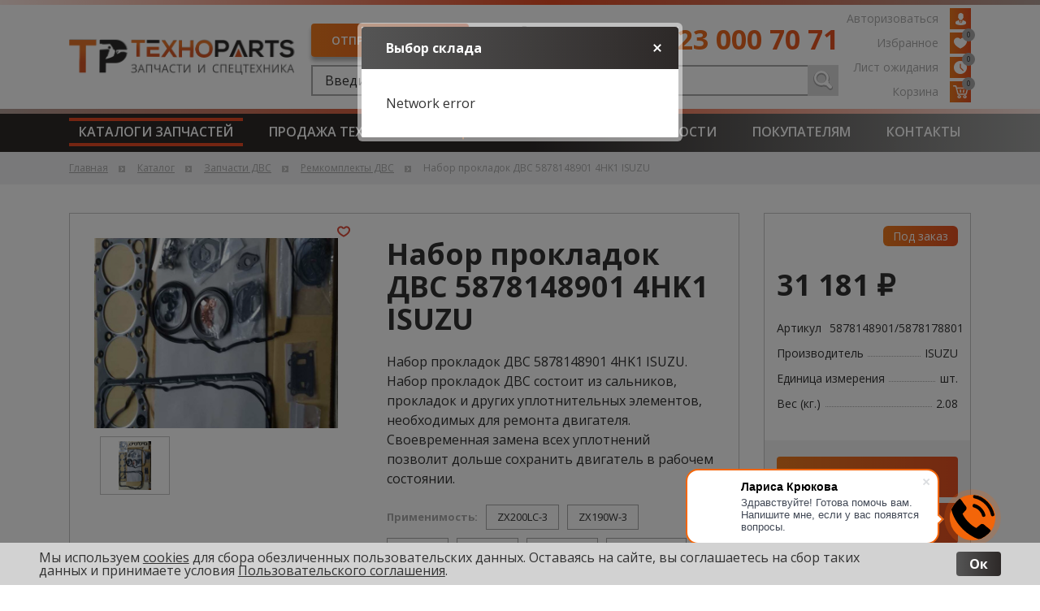

--- FILE ---
content_type: text/html; charset=utf-8
request_url: https://www.google.com/recaptcha/api2/anchor?ar=1&k=6LffibUpAAAAAMt2X17NLtMEQPmLZG9NYDkI2ywc&co=aHR0cHM6Ly90ZWNobm9wYXJ0cy5wcm86NDQz&hl=en&v=PoyoqOPhxBO7pBk68S4YbpHZ&size=invisible&anchor-ms=20000&execute-ms=30000&cb=11oxdiqurzqk
body_size: 49373
content:
<!DOCTYPE HTML><html dir="ltr" lang="en"><head><meta http-equiv="Content-Type" content="text/html; charset=UTF-8">
<meta http-equiv="X-UA-Compatible" content="IE=edge">
<title>reCAPTCHA</title>
<style type="text/css">
/* cyrillic-ext */
@font-face {
  font-family: 'Roboto';
  font-style: normal;
  font-weight: 400;
  font-stretch: 100%;
  src: url(//fonts.gstatic.com/s/roboto/v48/KFO7CnqEu92Fr1ME7kSn66aGLdTylUAMa3GUBHMdazTgWw.woff2) format('woff2');
  unicode-range: U+0460-052F, U+1C80-1C8A, U+20B4, U+2DE0-2DFF, U+A640-A69F, U+FE2E-FE2F;
}
/* cyrillic */
@font-face {
  font-family: 'Roboto';
  font-style: normal;
  font-weight: 400;
  font-stretch: 100%;
  src: url(//fonts.gstatic.com/s/roboto/v48/KFO7CnqEu92Fr1ME7kSn66aGLdTylUAMa3iUBHMdazTgWw.woff2) format('woff2');
  unicode-range: U+0301, U+0400-045F, U+0490-0491, U+04B0-04B1, U+2116;
}
/* greek-ext */
@font-face {
  font-family: 'Roboto';
  font-style: normal;
  font-weight: 400;
  font-stretch: 100%;
  src: url(//fonts.gstatic.com/s/roboto/v48/KFO7CnqEu92Fr1ME7kSn66aGLdTylUAMa3CUBHMdazTgWw.woff2) format('woff2');
  unicode-range: U+1F00-1FFF;
}
/* greek */
@font-face {
  font-family: 'Roboto';
  font-style: normal;
  font-weight: 400;
  font-stretch: 100%;
  src: url(//fonts.gstatic.com/s/roboto/v48/KFO7CnqEu92Fr1ME7kSn66aGLdTylUAMa3-UBHMdazTgWw.woff2) format('woff2');
  unicode-range: U+0370-0377, U+037A-037F, U+0384-038A, U+038C, U+038E-03A1, U+03A3-03FF;
}
/* math */
@font-face {
  font-family: 'Roboto';
  font-style: normal;
  font-weight: 400;
  font-stretch: 100%;
  src: url(//fonts.gstatic.com/s/roboto/v48/KFO7CnqEu92Fr1ME7kSn66aGLdTylUAMawCUBHMdazTgWw.woff2) format('woff2');
  unicode-range: U+0302-0303, U+0305, U+0307-0308, U+0310, U+0312, U+0315, U+031A, U+0326-0327, U+032C, U+032F-0330, U+0332-0333, U+0338, U+033A, U+0346, U+034D, U+0391-03A1, U+03A3-03A9, U+03B1-03C9, U+03D1, U+03D5-03D6, U+03F0-03F1, U+03F4-03F5, U+2016-2017, U+2034-2038, U+203C, U+2040, U+2043, U+2047, U+2050, U+2057, U+205F, U+2070-2071, U+2074-208E, U+2090-209C, U+20D0-20DC, U+20E1, U+20E5-20EF, U+2100-2112, U+2114-2115, U+2117-2121, U+2123-214F, U+2190, U+2192, U+2194-21AE, U+21B0-21E5, U+21F1-21F2, U+21F4-2211, U+2213-2214, U+2216-22FF, U+2308-230B, U+2310, U+2319, U+231C-2321, U+2336-237A, U+237C, U+2395, U+239B-23B7, U+23D0, U+23DC-23E1, U+2474-2475, U+25AF, U+25B3, U+25B7, U+25BD, U+25C1, U+25CA, U+25CC, U+25FB, U+266D-266F, U+27C0-27FF, U+2900-2AFF, U+2B0E-2B11, U+2B30-2B4C, U+2BFE, U+3030, U+FF5B, U+FF5D, U+1D400-1D7FF, U+1EE00-1EEFF;
}
/* symbols */
@font-face {
  font-family: 'Roboto';
  font-style: normal;
  font-weight: 400;
  font-stretch: 100%;
  src: url(//fonts.gstatic.com/s/roboto/v48/KFO7CnqEu92Fr1ME7kSn66aGLdTylUAMaxKUBHMdazTgWw.woff2) format('woff2');
  unicode-range: U+0001-000C, U+000E-001F, U+007F-009F, U+20DD-20E0, U+20E2-20E4, U+2150-218F, U+2190, U+2192, U+2194-2199, U+21AF, U+21E6-21F0, U+21F3, U+2218-2219, U+2299, U+22C4-22C6, U+2300-243F, U+2440-244A, U+2460-24FF, U+25A0-27BF, U+2800-28FF, U+2921-2922, U+2981, U+29BF, U+29EB, U+2B00-2BFF, U+4DC0-4DFF, U+FFF9-FFFB, U+10140-1018E, U+10190-1019C, U+101A0, U+101D0-101FD, U+102E0-102FB, U+10E60-10E7E, U+1D2C0-1D2D3, U+1D2E0-1D37F, U+1F000-1F0FF, U+1F100-1F1AD, U+1F1E6-1F1FF, U+1F30D-1F30F, U+1F315, U+1F31C, U+1F31E, U+1F320-1F32C, U+1F336, U+1F378, U+1F37D, U+1F382, U+1F393-1F39F, U+1F3A7-1F3A8, U+1F3AC-1F3AF, U+1F3C2, U+1F3C4-1F3C6, U+1F3CA-1F3CE, U+1F3D4-1F3E0, U+1F3ED, U+1F3F1-1F3F3, U+1F3F5-1F3F7, U+1F408, U+1F415, U+1F41F, U+1F426, U+1F43F, U+1F441-1F442, U+1F444, U+1F446-1F449, U+1F44C-1F44E, U+1F453, U+1F46A, U+1F47D, U+1F4A3, U+1F4B0, U+1F4B3, U+1F4B9, U+1F4BB, U+1F4BF, U+1F4C8-1F4CB, U+1F4D6, U+1F4DA, U+1F4DF, U+1F4E3-1F4E6, U+1F4EA-1F4ED, U+1F4F7, U+1F4F9-1F4FB, U+1F4FD-1F4FE, U+1F503, U+1F507-1F50B, U+1F50D, U+1F512-1F513, U+1F53E-1F54A, U+1F54F-1F5FA, U+1F610, U+1F650-1F67F, U+1F687, U+1F68D, U+1F691, U+1F694, U+1F698, U+1F6AD, U+1F6B2, U+1F6B9-1F6BA, U+1F6BC, U+1F6C6-1F6CF, U+1F6D3-1F6D7, U+1F6E0-1F6EA, U+1F6F0-1F6F3, U+1F6F7-1F6FC, U+1F700-1F7FF, U+1F800-1F80B, U+1F810-1F847, U+1F850-1F859, U+1F860-1F887, U+1F890-1F8AD, U+1F8B0-1F8BB, U+1F8C0-1F8C1, U+1F900-1F90B, U+1F93B, U+1F946, U+1F984, U+1F996, U+1F9E9, U+1FA00-1FA6F, U+1FA70-1FA7C, U+1FA80-1FA89, U+1FA8F-1FAC6, U+1FACE-1FADC, U+1FADF-1FAE9, U+1FAF0-1FAF8, U+1FB00-1FBFF;
}
/* vietnamese */
@font-face {
  font-family: 'Roboto';
  font-style: normal;
  font-weight: 400;
  font-stretch: 100%;
  src: url(//fonts.gstatic.com/s/roboto/v48/KFO7CnqEu92Fr1ME7kSn66aGLdTylUAMa3OUBHMdazTgWw.woff2) format('woff2');
  unicode-range: U+0102-0103, U+0110-0111, U+0128-0129, U+0168-0169, U+01A0-01A1, U+01AF-01B0, U+0300-0301, U+0303-0304, U+0308-0309, U+0323, U+0329, U+1EA0-1EF9, U+20AB;
}
/* latin-ext */
@font-face {
  font-family: 'Roboto';
  font-style: normal;
  font-weight: 400;
  font-stretch: 100%;
  src: url(//fonts.gstatic.com/s/roboto/v48/KFO7CnqEu92Fr1ME7kSn66aGLdTylUAMa3KUBHMdazTgWw.woff2) format('woff2');
  unicode-range: U+0100-02BA, U+02BD-02C5, U+02C7-02CC, U+02CE-02D7, U+02DD-02FF, U+0304, U+0308, U+0329, U+1D00-1DBF, U+1E00-1E9F, U+1EF2-1EFF, U+2020, U+20A0-20AB, U+20AD-20C0, U+2113, U+2C60-2C7F, U+A720-A7FF;
}
/* latin */
@font-face {
  font-family: 'Roboto';
  font-style: normal;
  font-weight: 400;
  font-stretch: 100%;
  src: url(//fonts.gstatic.com/s/roboto/v48/KFO7CnqEu92Fr1ME7kSn66aGLdTylUAMa3yUBHMdazQ.woff2) format('woff2');
  unicode-range: U+0000-00FF, U+0131, U+0152-0153, U+02BB-02BC, U+02C6, U+02DA, U+02DC, U+0304, U+0308, U+0329, U+2000-206F, U+20AC, U+2122, U+2191, U+2193, U+2212, U+2215, U+FEFF, U+FFFD;
}
/* cyrillic-ext */
@font-face {
  font-family: 'Roboto';
  font-style: normal;
  font-weight: 500;
  font-stretch: 100%;
  src: url(//fonts.gstatic.com/s/roboto/v48/KFO7CnqEu92Fr1ME7kSn66aGLdTylUAMa3GUBHMdazTgWw.woff2) format('woff2');
  unicode-range: U+0460-052F, U+1C80-1C8A, U+20B4, U+2DE0-2DFF, U+A640-A69F, U+FE2E-FE2F;
}
/* cyrillic */
@font-face {
  font-family: 'Roboto';
  font-style: normal;
  font-weight: 500;
  font-stretch: 100%;
  src: url(//fonts.gstatic.com/s/roboto/v48/KFO7CnqEu92Fr1ME7kSn66aGLdTylUAMa3iUBHMdazTgWw.woff2) format('woff2');
  unicode-range: U+0301, U+0400-045F, U+0490-0491, U+04B0-04B1, U+2116;
}
/* greek-ext */
@font-face {
  font-family: 'Roboto';
  font-style: normal;
  font-weight: 500;
  font-stretch: 100%;
  src: url(//fonts.gstatic.com/s/roboto/v48/KFO7CnqEu92Fr1ME7kSn66aGLdTylUAMa3CUBHMdazTgWw.woff2) format('woff2');
  unicode-range: U+1F00-1FFF;
}
/* greek */
@font-face {
  font-family: 'Roboto';
  font-style: normal;
  font-weight: 500;
  font-stretch: 100%;
  src: url(//fonts.gstatic.com/s/roboto/v48/KFO7CnqEu92Fr1ME7kSn66aGLdTylUAMa3-UBHMdazTgWw.woff2) format('woff2');
  unicode-range: U+0370-0377, U+037A-037F, U+0384-038A, U+038C, U+038E-03A1, U+03A3-03FF;
}
/* math */
@font-face {
  font-family: 'Roboto';
  font-style: normal;
  font-weight: 500;
  font-stretch: 100%;
  src: url(//fonts.gstatic.com/s/roboto/v48/KFO7CnqEu92Fr1ME7kSn66aGLdTylUAMawCUBHMdazTgWw.woff2) format('woff2');
  unicode-range: U+0302-0303, U+0305, U+0307-0308, U+0310, U+0312, U+0315, U+031A, U+0326-0327, U+032C, U+032F-0330, U+0332-0333, U+0338, U+033A, U+0346, U+034D, U+0391-03A1, U+03A3-03A9, U+03B1-03C9, U+03D1, U+03D5-03D6, U+03F0-03F1, U+03F4-03F5, U+2016-2017, U+2034-2038, U+203C, U+2040, U+2043, U+2047, U+2050, U+2057, U+205F, U+2070-2071, U+2074-208E, U+2090-209C, U+20D0-20DC, U+20E1, U+20E5-20EF, U+2100-2112, U+2114-2115, U+2117-2121, U+2123-214F, U+2190, U+2192, U+2194-21AE, U+21B0-21E5, U+21F1-21F2, U+21F4-2211, U+2213-2214, U+2216-22FF, U+2308-230B, U+2310, U+2319, U+231C-2321, U+2336-237A, U+237C, U+2395, U+239B-23B7, U+23D0, U+23DC-23E1, U+2474-2475, U+25AF, U+25B3, U+25B7, U+25BD, U+25C1, U+25CA, U+25CC, U+25FB, U+266D-266F, U+27C0-27FF, U+2900-2AFF, U+2B0E-2B11, U+2B30-2B4C, U+2BFE, U+3030, U+FF5B, U+FF5D, U+1D400-1D7FF, U+1EE00-1EEFF;
}
/* symbols */
@font-face {
  font-family: 'Roboto';
  font-style: normal;
  font-weight: 500;
  font-stretch: 100%;
  src: url(//fonts.gstatic.com/s/roboto/v48/KFO7CnqEu92Fr1ME7kSn66aGLdTylUAMaxKUBHMdazTgWw.woff2) format('woff2');
  unicode-range: U+0001-000C, U+000E-001F, U+007F-009F, U+20DD-20E0, U+20E2-20E4, U+2150-218F, U+2190, U+2192, U+2194-2199, U+21AF, U+21E6-21F0, U+21F3, U+2218-2219, U+2299, U+22C4-22C6, U+2300-243F, U+2440-244A, U+2460-24FF, U+25A0-27BF, U+2800-28FF, U+2921-2922, U+2981, U+29BF, U+29EB, U+2B00-2BFF, U+4DC0-4DFF, U+FFF9-FFFB, U+10140-1018E, U+10190-1019C, U+101A0, U+101D0-101FD, U+102E0-102FB, U+10E60-10E7E, U+1D2C0-1D2D3, U+1D2E0-1D37F, U+1F000-1F0FF, U+1F100-1F1AD, U+1F1E6-1F1FF, U+1F30D-1F30F, U+1F315, U+1F31C, U+1F31E, U+1F320-1F32C, U+1F336, U+1F378, U+1F37D, U+1F382, U+1F393-1F39F, U+1F3A7-1F3A8, U+1F3AC-1F3AF, U+1F3C2, U+1F3C4-1F3C6, U+1F3CA-1F3CE, U+1F3D4-1F3E0, U+1F3ED, U+1F3F1-1F3F3, U+1F3F5-1F3F7, U+1F408, U+1F415, U+1F41F, U+1F426, U+1F43F, U+1F441-1F442, U+1F444, U+1F446-1F449, U+1F44C-1F44E, U+1F453, U+1F46A, U+1F47D, U+1F4A3, U+1F4B0, U+1F4B3, U+1F4B9, U+1F4BB, U+1F4BF, U+1F4C8-1F4CB, U+1F4D6, U+1F4DA, U+1F4DF, U+1F4E3-1F4E6, U+1F4EA-1F4ED, U+1F4F7, U+1F4F9-1F4FB, U+1F4FD-1F4FE, U+1F503, U+1F507-1F50B, U+1F50D, U+1F512-1F513, U+1F53E-1F54A, U+1F54F-1F5FA, U+1F610, U+1F650-1F67F, U+1F687, U+1F68D, U+1F691, U+1F694, U+1F698, U+1F6AD, U+1F6B2, U+1F6B9-1F6BA, U+1F6BC, U+1F6C6-1F6CF, U+1F6D3-1F6D7, U+1F6E0-1F6EA, U+1F6F0-1F6F3, U+1F6F7-1F6FC, U+1F700-1F7FF, U+1F800-1F80B, U+1F810-1F847, U+1F850-1F859, U+1F860-1F887, U+1F890-1F8AD, U+1F8B0-1F8BB, U+1F8C0-1F8C1, U+1F900-1F90B, U+1F93B, U+1F946, U+1F984, U+1F996, U+1F9E9, U+1FA00-1FA6F, U+1FA70-1FA7C, U+1FA80-1FA89, U+1FA8F-1FAC6, U+1FACE-1FADC, U+1FADF-1FAE9, U+1FAF0-1FAF8, U+1FB00-1FBFF;
}
/* vietnamese */
@font-face {
  font-family: 'Roboto';
  font-style: normal;
  font-weight: 500;
  font-stretch: 100%;
  src: url(//fonts.gstatic.com/s/roboto/v48/KFO7CnqEu92Fr1ME7kSn66aGLdTylUAMa3OUBHMdazTgWw.woff2) format('woff2');
  unicode-range: U+0102-0103, U+0110-0111, U+0128-0129, U+0168-0169, U+01A0-01A1, U+01AF-01B0, U+0300-0301, U+0303-0304, U+0308-0309, U+0323, U+0329, U+1EA0-1EF9, U+20AB;
}
/* latin-ext */
@font-face {
  font-family: 'Roboto';
  font-style: normal;
  font-weight: 500;
  font-stretch: 100%;
  src: url(//fonts.gstatic.com/s/roboto/v48/KFO7CnqEu92Fr1ME7kSn66aGLdTylUAMa3KUBHMdazTgWw.woff2) format('woff2');
  unicode-range: U+0100-02BA, U+02BD-02C5, U+02C7-02CC, U+02CE-02D7, U+02DD-02FF, U+0304, U+0308, U+0329, U+1D00-1DBF, U+1E00-1E9F, U+1EF2-1EFF, U+2020, U+20A0-20AB, U+20AD-20C0, U+2113, U+2C60-2C7F, U+A720-A7FF;
}
/* latin */
@font-face {
  font-family: 'Roboto';
  font-style: normal;
  font-weight: 500;
  font-stretch: 100%;
  src: url(//fonts.gstatic.com/s/roboto/v48/KFO7CnqEu92Fr1ME7kSn66aGLdTylUAMa3yUBHMdazQ.woff2) format('woff2');
  unicode-range: U+0000-00FF, U+0131, U+0152-0153, U+02BB-02BC, U+02C6, U+02DA, U+02DC, U+0304, U+0308, U+0329, U+2000-206F, U+20AC, U+2122, U+2191, U+2193, U+2212, U+2215, U+FEFF, U+FFFD;
}
/* cyrillic-ext */
@font-face {
  font-family: 'Roboto';
  font-style: normal;
  font-weight: 900;
  font-stretch: 100%;
  src: url(//fonts.gstatic.com/s/roboto/v48/KFO7CnqEu92Fr1ME7kSn66aGLdTylUAMa3GUBHMdazTgWw.woff2) format('woff2');
  unicode-range: U+0460-052F, U+1C80-1C8A, U+20B4, U+2DE0-2DFF, U+A640-A69F, U+FE2E-FE2F;
}
/* cyrillic */
@font-face {
  font-family: 'Roboto';
  font-style: normal;
  font-weight: 900;
  font-stretch: 100%;
  src: url(//fonts.gstatic.com/s/roboto/v48/KFO7CnqEu92Fr1ME7kSn66aGLdTylUAMa3iUBHMdazTgWw.woff2) format('woff2');
  unicode-range: U+0301, U+0400-045F, U+0490-0491, U+04B0-04B1, U+2116;
}
/* greek-ext */
@font-face {
  font-family: 'Roboto';
  font-style: normal;
  font-weight: 900;
  font-stretch: 100%;
  src: url(//fonts.gstatic.com/s/roboto/v48/KFO7CnqEu92Fr1ME7kSn66aGLdTylUAMa3CUBHMdazTgWw.woff2) format('woff2');
  unicode-range: U+1F00-1FFF;
}
/* greek */
@font-face {
  font-family: 'Roboto';
  font-style: normal;
  font-weight: 900;
  font-stretch: 100%;
  src: url(//fonts.gstatic.com/s/roboto/v48/KFO7CnqEu92Fr1ME7kSn66aGLdTylUAMa3-UBHMdazTgWw.woff2) format('woff2');
  unicode-range: U+0370-0377, U+037A-037F, U+0384-038A, U+038C, U+038E-03A1, U+03A3-03FF;
}
/* math */
@font-face {
  font-family: 'Roboto';
  font-style: normal;
  font-weight: 900;
  font-stretch: 100%;
  src: url(//fonts.gstatic.com/s/roboto/v48/KFO7CnqEu92Fr1ME7kSn66aGLdTylUAMawCUBHMdazTgWw.woff2) format('woff2');
  unicode-range: U+0302-0303, U+0305, U+0307-0308, U+0310, U+0312, U+0315, U+031A, U+0326-0327, U+032C, U+032F-0330, U+0332-0333, U+0338, U+033A, U+0346, U+034D, U+0391-03A1, U+03A3-03A9, U+03B1-03C9, U+03D1, U+03D5-03D6, U+03F0-03F1, U+03F4-03F5, U+2016-2017, U+2034-2038, U+203C, U+2040, U+2043, U+2047, U+2050, U+2057, U+205F, U+2070-2071, U+2074-208E, U+2090-209C, U+20D0-20DC, U+20E1, U+20E5-20EF, U+2100-2112, U+2114-2115, U+2117-2121, U+2123-214F, U+2190, U+2192, U+2194-21AE, U+21B0-21E5, U+21F1-21F2, U+21F4-2211, U+2213-2214, U+2216-22FF, U+2308-230B, U+2310, U+2319, U+231C-2321, U+2336-237A, U+237C, U+2395, U+239B-23B7, U+23D0, U+23DC-23E1, U+2474-2475, U+25AF, U+25B3, U+25B7, U+25BD, U+25C1, U+25CA, U+25CC, U+25FB, U+266D-266F, U+27C0-27FF, U+2900-2AFF, U+2B0E-2B11, U+2B30-2B4C, U+2BFE, U+3030, U+FF5B, U+FF5D, U+1D400-1D7FF, U+1EE00-1EEFF;
}
/* symbols */
@font-face {
  font-family: 'Roboto';
  font-style: normal;
  font-weight: 900;
  font-stretch: 100%;
  src: url(//fonts.gstatic.com/s/roboto/v48/KFO7CnqEu92Fr1ME7kSn66aGLdTylUAMaxKUBHMdazTgWw.woff2) format('woff2');
  unicode-range: U+0001-000C, U+000E-001F, U+007F-009F, U+20DD-20E0, U+20E2-20E4, U+2150-218F, U+2190, U+2192, U+2194-2199, U+21AF, U+21E6-21F0, U+21F3, U+2218-2219, U+2299, U+22C4-22C6, U+2300-243F, U+2440-244A, U+2460-24FF, U+25A0-27BF, U+2800-28FF, U+2921-2922, U+2981, U+29BF, U+29EB, U+2B00-2BFF, U+4DC0-4DFF, U+FFF9-FFFB, U+10140-1018E, U+10190-1019C, U+101A0, U+101D0-101FD, U+102E0-102FB, U+10E60-10E7E, U+1D2C0-1D2D3, U+1D2E0-1D37F, U+1F000-1F0FF, U+1F100-1F1AD, U+1F1E6-1F1FF, U+1F30D-1F30F, U+1F315, U+1F31C, U+1F31E, U+1F320-1F32C, U+1F336, U+1F378, U+1F37D, U+1F382, U+1F393-1F39F, U+1F3A7-1F3A8, U+1F3AC-1F3AF, U+1F3C2, U+1F3C4-1F3C6, U+1F3CA-1F3CE, U+1F3D4-1F3E0, U+1F3ED, U+1F3F1-1F3F3, U+1F3F5-1F3F7, U+1F408, U+1F415, U+1F41F, U+1F426, U+1F43F, U+1F441-1F442, U+1F444, U+1F446-1F449, U+1F44C-1F44E, U+1F453, U+1F46A, U+1F47D, U+1F4A3, U+1F4B0, U+1F4B3, U+1F4B9, U+1F4BB, U+1F4BF, U+1F4C8-1F4CB, U+1F4D6, U+1F4DA, U+1F4DF, U+1F4E3-1F4E6, U+1F4EA-1F4ED, U+1F4F7, U+1F4F9-1F4FB, U+1F4FD-1F4FE, U+1F503, U+1F507-1F50B, U+1F50D, U+1F512-1F513, U+1F53E-1F54A, U+1F54F-1F5FA, U+1F610, U+1F650-1F67F, U+1F687, U+1F68D, U+1F691, U+1F694, U+1F698, U+1F6AD, U+1F6B2, U+1F6B9-1F6BA, U+1F6BC, U+1F6C6-1F6CF, U+1F6D3-1F6D7, U+1F6E0-1F6EA, U+1F6F0-1F6F3, U+1F6F7-1F6FC, U+1F700-1F7FF, U+1F800-1F80B, U+1F810-1F847, U+1F850-1F859, U+1F860-1F887, U+1F890-1F8AD, U+1F8B0-1F8BB, U+1F8C0-1F8C1, U+1F900-1F90B, U+1F93B, U+1F946, U+1F984, U+1F996, U+1F9E9, U+1FA00-1FA6F, U+1FA70-1FA7C, U+1FA80-1FA89, U+1FA8F-1FAC6, U+1FACE-1FADC, U+1FADF-1FAE9, U+1FAF0-1FAF8, U+1FB00-1FBFF;
}
/* vietnamese */
@font-face {
  font-family: 'Roboto';
  font-style: normal;
  font-weight: 900;
  font-stretch: 100%;
  src: url(//fonts.gstatic.com/s/roboto/v48/KFO7CnqEu92Fr1ME7kSn66aGLdTylUAMa3OUBHMdazTgWw.woff2) format('woff2');
  unicode-range: U+0102-0103, U+0110-0111, U+0128-0129, U+0168-0169, U+01A0-01A1, U+01AF-01B0, U+0300-0301, U+0303-0304, U+0308-0309, U+0323, U+0329, U+1EA0-1EF9, U+20AB;
}
/* latin-ext */
@font-face {
  font-family: 'Roboto';
  font-style: normal;
  font-weight: 900;
  font-stretch: 100%;
  src: url(//fonts.gstatic.com/s/roboto/v48/KFO7CnqEu92Fr1ME7kSn66aGLdTylUAMa3KUBHMdazTgWw.woff2) format('woff2');
  unicode-range: U+0100-02BA, U+02BD-02C5, U+02C7-02CC, U+02CE-02D7, U+02DD-02FF, U+0304, U+0308, U+0329, U+1D00-1DBF, U+1E00-1E9F, U+1EF2-1EFF, U+2020, U+20A0-20AB, U+20AD-20C0, U+2113, U+2C60-2C7F, U+A720-A7FF;
}
/* latin */
@font-face {
  font-family: 'Roboto';
  font-style: normal;
  font-weight: 900;
  font-stretch: 100%;
  src: url(//fonts.gstatic.com/s/roboto/v48/KFO7CnqEu92Fr1ME7kSn66aGLdTylUAMa3yUBHMdazQ.woff2) format('woff2');
  unicode-range: U+0000-00FF, U+0131, U+0152-0153, U+02BB-02BC, U+02C6, U+02DA, U+02DC, U+0304, U+0308, U+0329, U+2000-206F, U+20AC, U+2122, U+2191, U+2193, U+2212, U+2215, U+FEFF, U+FFFD;
}

</style>
<link rel="stylesheet" type="text/css" href="https://www.gstatic.com/recaptcha/releases/PoyoqOPhxBO7pBk68S4YbpHZ/styles__ltr.css">
<script nonce="F-bdVyeZ53FGZ1Jg6fZ26w" type="text/javascript">window['__recaptcha_api'] = 'https://www.google.com/recaptcha/api2/';</script>
<script type="text/javascript" src="https://www.gstatic.com/recaptcha/releases/PoyoqOPhxBO7pBk68S4YbpHZ/recaptcha__en.js" nonce="F-bdVyeZ53FGZ1Jg6fZ26w">
      
    </script></head>
<body><div id="rc-anchor-alert" class="rc-anchor-alert"></div>
<input type="hidden" id="recaptcha-token" value="[base64]">
<script type="text/javascript" nonce="F-bdVyeZ53FGZ1Jg6fZ26w">
      recaptcha.anchor.Main.init("[\x22ainput\x22,[\x22bgdata\x22,\x22\x22,\[base64]/[base64]/[base64]/[base64]/[base64]/UltsKytdPUU6KEU8MjA0OD9SW2wrK109RT4+NnwxOTI6KChFJjY0NTEyKT09NTUyOTYmJk0rMTxjLmxlbmd0aCYmKGMuY2hhckNvZGVBdChNKzEpJjY0NTEyKT09NTYzMjA/[base64]/[base64]/[base64]/[base64]/[base64]/[base64]/[base64]\x22,\[base64]\\u003d\\u003d\x22,\[base64]/[base64]/SMObPhRFw4DDuD/CjU3Cj2rDvXzCh1LDtkAgXQzCnlvDpE9bQMOVwq4TwoZVwpYhwoVDw7V9aMOFECLDnG1vF8KRw68CYwR/wqxHPMKIw651w4LCisOawrtIBcObwr8OLcKDwr/DoMKzw4LCtjphwp7CtjgGBcKZJMKibcK6w4V/wrI/w4lPcEfCq8O1N23Cg8KTBE1Ww7XDtiwKXRDCmMOcw4ApwqonMwpve8OxwpzDiG/[base64]/KS/[base64]/w7wbw7fDrzjClMK2e8KywoXDjcOkw6AoCjFNw4l3OcKWwqTCvmHCh8Kaw7MYwrfCgMKqw4PClh1awoHDrwhZM8OsDRhywp7DicO9w6XDqSdDccOoH8OJw41hQMOdPnlUwpUsa8OBw4Rfw7glw6vCpn0/w63DkcKEw7rCgcOiCnswB8OeLwnDvmDDoBlOwoXCh8K3wqbDni7DlMK1ABPDmsKNwpzCjsOqYDXCoEHCl2whwrvDh8KFIMKXU8K+w4FBwprDocOHwr8Gw7PCvcKfw7TCpjzDoUF0ZsOvwo0gNm7CgMK0w6PCmcOkwqTCh0nCocO/[base64]/CrU45A8KFS8Okwq7Cj8OJw5rDmGfCjMKvW1Yaw5nDo3/ClEjDnE3DmMKiwrQAwozCvsOHwoUTanJGWsOLeH8/wrrCnRFbQDNEa8O5csOhwpfDmQITw4HDkBJAw4XChsO7wrNtwpzCgHTCqVvCnsKSZcOVBsOQw7ILwpJTwq/CoMOhVX5DXwXCp8K6w5Vnw5XCgiwKw6ArKsKuw6fDrcKgJsKXwpDDk8K/w48aw711Ol0wwqpBHyfCl37DtsORNFXCpWbDowdwNsO1wozDk30ew5XCpMKIF2dHw5HDlsOsUsKnCi3DtS3CnCA8wpJJQx/DnsO1w7o4VGvDhgLDlcOvLRrDhcKEKghYA8KfMRh6wpHDtsOfBU9Uw4N8Sh1Jw74KAlHDl8KVwrhRZsO/w4vDksO4HgLCn8ORw5TDrBDDkMO2w541w7FOAHLCjsKXBMOFcAXCocKJTm3ClcOmwqpwWgdrw6UnCBd4dsOmwoNGwofCsMOiw6B0Sg7CpGIFwoVVw7MOw6klwrsXwo3CjMO4w50AX8KuDSzDpMKfwqE+wofDqi/[base64]/wrxKw78Tw67DhsKpwo3CicOQYhU3JzkcM1d4wrhbw7jDsMKzwqjCpkXCkMKqZCw4wpBrK0g+w6d0Y2DDgx7CoQkzwpRXw5UEwrVlw60hwozDqQ9AVcO7w4bDoQFKwo/CtUfDuMK/XcKWw7nDosKdwo/DkMOtw5LDlD3CvG1Rw7HCs0xwPsOHw48KwpnCizDClMKSSsKmwqXDgMOQMsKPwqNKLxDDrMOwMzFzEV1BEWJNHnHDusO6dnEsw4hHwp4rMDV0wrLDhMOrcWhNasKgJ0pvagczUcOaaMOYWcKALMKrwpsuw653wpk4wokdw6hiTBwXG1FFwpQ/[base64]/[base64]/wpzDniHDhRHDncOHwpLDiQ8xMRNgwrjDkD3DtsKrDSHDszhmw5DDhCzCngU9w4xswr7DksOIwplgwq/CrQ7DocOgwqg/FyoiwrQvd8Kww7zCnVbDnmDCvyXCmsOcw5RQwo/CgcKZwrLCsD5wfMOIwoPDi8KJwqQaMhnDj8OvwqMcQMKfw6PCoMONw4XDqsKkw57DjxPCgcKpwpd7wq5Hw74eEcO5aMKTwqliJMKZw5TCp8Obw6hRZ00uXCbDn1bCnG3Dr0/CjHs7TsKWQMOrO8KCTSdRwpE8Aj/CgQfCtsO/GcKZw77Cj3ZswrQSO8OjKsOFwoMRcMOeRMKPFm9Pw7BUIi0dbsKLw4DDrzHDsDdfwq3CgMKTWcOEwofDnz/[base64]/DvcKgwpXCmMK2w6XCqMOmOHxgL2/CisOuF3MVQiY5Sixfw5TCp8K6ERDCrcKfM3bDhnRLwpEGw7LCoMK/w6V+IcO8wpshfxnChMONw6J3GDHDjVBYw63CucOTw6vClDjDmXfDq8KbwpkGw4wHZEkRwrbDo1TCiMOsw7tpw5XCvMKrdcOswpIRwrkLwpjCrCzCn8OrbifDi8OTw4/DpMOTX8Ktw6Fewo0ASWR5KglXR3zDh1QhwpFxw5LDtMO7w4nCssOLcMOdwrRdMsKTfcKJw4LClHoMZEfDp1rCg0nDm8KCw7/DuMOJwq96w5Y1cyPDsi7DqV/Cgj3DrMOCwp9dFMKrw4lKesKUKsOHVMOAw5PCnsKkw54Vwo4Uw5/DmR0rw5JlwrzDtDJiVsOqZ8O4wrnDgMKZBToYw7TDthhmJCMaP3LDucOub8O5amozB8OyfsKOw7PDrsODw6/CgcK5TFbDmMOMfcOwwrvDmMOoS2/DjWoUw5DDhsKxTwTCj8OKwrfCh3jCo8OYZsKrVMO3csK6w7zCgMO9eMOFwoRlw5ZrJcO0w4EZwrcQUQxJwqE7w6nDsMOUwp9ZwqnCgcOtwp1zw7DDp1/[base64]/DsUjDncK7PGnChsKRw7NQWMKrSi4tIlfDqUEpw79/TgLCnkrCvcORwr4yw5h4w5dfMsOlwqxpLMKvwpwKVB5EwqfDvsOZecOGZ2lgwr9NRsKOwpJjPBdAwoDDrcOUw6MbVEzCr8OCAcO/wp/CmMKMw7jDsTDCq8K4EAHDukjDmDDDgyJHBcKjwoHCux7CpmIFYzDDtD4Rw5DCvMOjJWFkw5Vtw4xtwprDl8OXw7FYwp0swq/Dq8KiIsOvWcKaPMKyworCvMKowrhgAcO+R3tow4nCs8KjMVh8JHVrfFJYw7TCkwwpHgYhQWPDnRDDlQ3CqW8CwqLDpWkFw4jCli3CuMOBw6UAfC8+WMKIBV/[base64]/[base64]/ClMOBVsO0HMOxaMK2U8KACFtSUhFCdX3CjsOiw7DCk2xnwrlhwo/[base64]/DscOlVCvCgyPDgUR7X1FDwqDDo0bDpmxWwp7DpR8ywrM7wr40WMK0w59lC1/[base64]/[base64]/CrcKqwpVbw4fCgcO5T8O2RsKuwpfCiitvDnTDnAw/[base64]/CpcKbw4jCgcODdm01wp/DssKiwrFNw6A2w7/DrRXCusK5w4lkw4hBw7RSwppsHMKrCEbDnsOFwq7CvMOoMcKYw7PDmytRLsOYbivDp0ZlWcOYF8OEw7lGcHBRwq4Vw5nDjMO9XDvCr8KUFMKjX8Kaw6DDnnEsWcKMw6lcT3jDtzHCumHDo8Krwo5YCiTClsKHwrHDvDJCe8OQw5XCicKcAk/[base64]/DjcKkwpkrD8K6w6wYwpkJwokTSi5WXcOxwpNbwqbDmXjDg8K+XgjDvwPCjsKtwpJmPnhMAFnCu8OzCcKRW8KcbcKZw5QDwrPDg8OEDMOqw4N1CsOcR0DDhCIawoDCicOiwpoGw7rDscO7wr8JSsOdVMOPIMKSTcOCPx/DpQR5w55HwpnDiz1cwprCu8K9w6TDkDYPFsOWwp0aamkaw4hDw418OcKhS8Kuw5XDriscbMKwK2jCrBo1w7MrSlHCusOyw741wq7Dp8K1I2cawqBPTwQlw6peZsKcwopobsOkwq7Cq1pxwpzDosOhw6sRSBBFH8OlUhNHwrxgKMKgw4bCusKuw6g/wrbDoUMqwoxMwrVrcURZY8OaMG3Dm3DCtMOHw5Muw7VNw5sCXnRrQMKiFgPCr8KCdsO2PEgJTy3ClFVuwqHDg3dNCMKtw7x0wrxOw7Ixwo9nc21KOMOWSMOKw614wq9dw7XDrMK8CsKIw5NBKktQbMKBwoVXUxUkRAY/w5bDocOrCMO2GcOECBTCq2bCpMOkXMOVH3tTw43CqsOIfcO2wrYZE8K7fjLCnMKcwoDCkjjCu2tCw4/DjcKKw7kZYVU2NcK7CyzCuRjCtFUnwpPDpcOzw6zDsC7DgQJnegVXTsKiwqUDOcKcw7tPw4AOMcK/wp/CkcOqw7EWw5TCgyJ3DQvCh8ONw65xUcKpw5DDoMKtw5PCiDQ2wqNkAAkLX1wgw6tYwrFrw7h2O8KHEcODwqbDhX5cK8Ovw7TDicOfGmNOwofCn37DqUfDnTzCo8KLIAweZsO6EsKww51nw5HDmnDChsK9wqnCmcOzwo5TZHJGLMO6QDLDjsOucB56w4g1wq/CtsOpw6fCg8KEwobCqWlTw5fCkMKFw41CwrHDiitMwp3Dg8Ozw65rwpUIUcKIHcOOw5zDvkB9YCxSwrjDp8KQwofCnFLDvFfDlwzCnD/[base64]/Clx/CnMOEKT8Pw5NPw7XDicKUHlrCuFHCkAEuw4PCuMKyFcKZw40aw6Qlw5HCnMORV8ONA0PCi8KBwo7DmATChVrDisKtw4l+A8Kfbmk3F8OoC8OcU8KsFVcwQMKbwp8kTH/CisKaWMO7w5ILwqg3aWlOw7dEwpPDsMOgcsKOwq4Iw5rDlcKcwqLCj20PXsOywonDvF7Dh8ObwoZLwotvwqfCssOVw6vCsSVlw6tBwpRTw5nDvRvDnHJhd3tcJMKkwqINcsOZw7LDlj/[base64]/woTCkChewroMwqfDtMOQKcKrQcOsFx8qw4EpwqbCu8OARsKXHEd9C8O0PB7CvGjDjU/CtcK1RMKAw5InOcOXw5/CjGY1wp3Ck8OQQsKIwqvCvQzDql5owqE+w78TwqU4woRBwqEte8KocsOew7PDrcOWfcKwISXCmwE1DMKwwrfDqMOEwqMxQ8O/QsOnwo7CvsKeanFew6/CoHnDnsKCJMKzwq7CjyzCnQl0acOPGwNBHcOJwqdrw6UawozDrsO7MSgmw5HChivDhsK+cDxnw7jCsT/DkcOewr/DtXzCsRkgCm7DhygBNcKwwqXClj/DgsOMJQzCkzV2I01+VsKRQX/[base64]/DkRwad8KVB1tcLygIAmgbKT/ClWrDjkHDugpewrggwqpTeMKoEnIKKMO1w5jDl8OQwoDDrCVew4w3esK1Z8OuRn3ChHZvwq9LaU7Cqx3CncOOwqHCtkh0Eg/[base64]/c8KFw4vCi8OwwrTCqnTCvnNgaHTCgSsmw5hIw4zCpnfDvsKew5rCphU3NMKNw7bDrcKxRMOfwpYAw4nDm8Ouw7PCjsO0w7bDssKEFjcgYRIgw78rBsOuM8OUeTRFUh1dw5rCn8OywoV6wqzDmDMWwpcywqXCuSHCqjN5wpPDpQ/Cg8KucBpeOTTCmsKpVMOTw7A4UMKGwqLCuSvCucKfHcOfOBHDiC8mwqjCvGXCtR4vY8KywpPDtw/CmsO3IcKYWn0AG8OKwroxQALCnCXCiVZlIcKEMcOewpXDrADCqsODXh/DsSjDhmljYMKPwqXCnxvCni/[base64]/XGXDqMOzdh92wojCqgPCvMOSwoI1EWzDpMOUCj7CusO3NCkSe8KQLMO3w4xwHHHDqcO9w77DszPCrcOwUMKZasKnXMO5fSd+G8KJwqvDqVoOwpgwImzDsQjDn2vCu8OoJRQYw4/DrcOowrPChsOIwoQ+wpQfw4Iew6ZBwp0BwovDtcKtw60gwrZRb3fCs8KIwroEwoN9w6ZaEcOfFsKjw4TDjMOVwqkaDVHCqMOew6XCv3PCisKbwr3CqMOVwp5/SsOeeMO3dMObRMOwwqovcsKPVxVUw4nDnwwzw5sbwqfDlAfDvMKadsO8IxPDtsKqw6HDjQt4wrYcOwRhw6o+QcKYHsKfw4Z0Cxxwwo9sYBrDp29EcsOFewo3VsKRwpTCtkBhPsKhWMKlc8OqNB/DiFPDk8OKwqLCr8KMwoPDhcOlccKtwqgsdMKHw41+wr/CsxkFw5dvw7PDhQzDpyYhR8OBCcOJSjxjwpcCS8KmHMO5Wy9ZLVzDjC3DiRvCnTDDscOAe8OSwp/DiiB+wpcnRMOVFxXCi8KTw7hGOA1cw50Zw4QedcO4wpEKBmzDkiYWwpp3wrA2fEkPw4vDs8OWV03CvQvCnsKsQMOiN8KhAVVtK8KawpHCt8KLwq41Z8OBw4oSPB0zVB3DucKzwrVdwoM9H8Kww4o/VHRGHlrDlwd2w5PCrsK9w6LDmH5TwqEWVjrCr8KcOwB8wprCvMKgaHtWCmXCqMOdw4IMwrbDrcKbMSYrwpBaD8OIUsKLHVjDgzdMwqtUwqzDj8KGFcO4SzEuw7/CjWdOw73Cu8KnwoLCuDojODLDk8K1w5BlU1R2HMOSDC9ywptCwrx9AA7DvMKmXsKlwph1wrZqwpc5wopvwrQawrTCnwjCuDgrNMOSLSEaX8OQE8OcByPCnxA0c09lGFloBcK3w45Iw5kXw4LDmsOdB8K2e8OTw4XCnMOPTmHDpsK6w4/Cmi0fwoZkw4HCtMKtM8KxPsKAPxFUwqxIU8OrMlAawq7DlR7DuhxFwpp7LhDDlcKfHUlkHUzDkcOUw4QVNcKxw7nCvsO5w7rDkgMpUE7CqMKCwpnCgkcfwqbCusOywr8owqfDq8KkwrnCtMOsGhsYwofCtXfDkms6wpbCp8KYwocxNcKAw45SIsOfwpQBMcOawp/CqsK3b8O1GMKrw4LChEXDvcK9w5UoesKNGcKNY8O6w5vCiMO/M8OIRibDoR4iw5JTw57Dg8OnJ8OEAsO4HsOyLnMKcQrCrxTCp8OLCRdIw5UHw6HDp3VtDSDCuDZ2WMOhcsOgw7HDicKSwojCriDDknLCjw4tw5/CsHDChsOKwq/[base64]/[base64]/CnsOKwoPCiFzCicKkesKFES0nHsKEwoRHKMO6wpNbWcOSwoBne8OjKMKww6IOIMOTLcK2wqTDl14pwo42YGbDu1TCjsKDwrDDlDYFBRPDjsOuwp0Bw4XCv8O/w43DiHbCmi41IWcsN8OBwqJzdcOAw4LCkcKrZMKkTMKpwq05wqHDvlnCssKyK14XPSXDssKGMsOAwpfDncKNSwLCsT7CoUhzw7DCrsORw5xYwp/ClSPCqFrChlReRlccJcK8e8OzbsORw5Awwqw3KC3DlU8NwrBCTV7CvcO4woJWMcKMw5JEPmdEw40Iw544TMKxUDTDpzIpKcOIWT41N8O9wrASw6DCmsOvVi7DgV3DrhLCpMOFGAvCncOAw6LDvnzCsMOywp7DrUhFw4zCm8OgNBlkw6Mew44pODzDo3RuOcOjwphsw4/DvQ1LwqxafcO/QcKawrjCg8K9wobCvXkAwrRVwo3CosOfwrDDikjDtsOIF8KtwqLCjwpuPFcwMifCksK3wqVpw5t8woU6M8KfAMKrwonDqiXClgRLw5x+DX3DjcKJwq5MWm9bGsK7wr44ecObTmwnw5AswphzKyfCmMOpw6vCrMO/[base64]/CohwWw7rDjsK4D8Kbw4ltBMOuXwYNP01Mwr9hwrxGPMOTKVnDrAwgAsOewpzCh8Kgw5k4LiTDm8OITkJLBMKmwrzCgMOww4vCncONwqnDk8KCw4vCl24wXMKZwpdocAgjwr/DvQTDnsKEworDpMOCFcOMwozCncOlwqTDiQFgwpgqcMOfw7RrwqJFwofDucOxD2jChFrCgAhVwpsOCMO2wpTDuMOjTMOkw4nCtcKZw4tNVA3Ds8KywrPClMOIYX/DqkEuwo7DrC4Kw63CpEnCjldldntHfsObY2k/WBHDgUbDtcKlwp3CtcKCVm3Cs1/DowowdHfDkcKNw7cGw5pTwpIqwqYvV0XCjEbCgMO2YcO/H8KFZWcvwrXCsFcywp7ConzCgsKebcOqelrChsKEwo/CisKVw4cPw5fDksOTwr/CrC9nwp1eDFnDu8K/w7HCt8KdVQknOCUswrgkYsOQwqBCJsKOwpHDr8O4wqfDjcKsw59sw7fDu8Oww4QxwrZQw5PCgg8XCsKuYks1wqnDocOIwpB4w4Vfw5nDgxUmeMKOIMO3CFsKLXNZJWkfbAvCtR/CowrCpsKpwr4hwofCicKhXnM4ViVdwrRwAMOkw6nDiMOgwrtRV8KXw64IXsOhwoYMWsOyJWbCpsKEbDLCmsOEOl0GO8OLw7ZAcB0tCUPCkcKubnUMMBbCnVRyw7/ClQ5Zwo/[base64]/DmcO7CsKEw5HCjXDDgMOEcMKJwo0sUmfDsMOmDsOPwpB7wrVHw6MZEsKVYTJvwrpwwrYOMsKUwp3Ck2ALIcOSagYawpLDhcOYw4QXw6ICwr8owrTDssO8f8OcT8OVwpZawp/[base64]/CssOWEcO0w53DhcOdwr3Dp19LHMOswpDCosOAw4sAOQIrVsOUw53CiRJ3w6Rbw77DsVVAwqPDgWrCnsO9wqTDtMO/wq/DisOefcOHfsKaXsOqwqVjwp93wrFtw7vDisKAw6wqSsO1Zm3CjHnCoTHDhcOAwpLCr13Cr8OyRDVwYXnCgS7DgcOQWMOlcl/CmsOjICkvAcOjcX/Dt8KEMMOqwrZYW1JAwqbDs8KMw6DDpD8qw5nCtcKNEsOiLsOGZifCp2ppWhfDuWXCsjbDlSMJw681P8OQw71dDsOVMsKPBcO7wplRHjLDtcKwwpdRNsO5wq5Mw4PCtA4uwoTDjRobZ2F5Ul/CocKUwrYhwo3DqcKOw6V/w53CsUJpw4FTV8K/[base64]/CoGRvwonCo8OjaMKlEjpCwqHDqcKPfELCvsKrfGPCiVDCsyvDuBB1bMOVJcOCdMO1wpJ7wqgWwrLDm8KTwoLCsTLDlcOkwrYNw4zDnV/DgUtuNBUpQDvCn8KgwpkCBMOnwrBXwq5Ww5wEaMKaw6XChMK0Xhx2fsOXwr5Gwo/ClAwfbcOyTDzDgsOKGMKsYcKFw5dOw41EZcO7J8KlMcKPw4/DhMKBw6vCmMOMCQTCjcKqwrE9w4LDk3lbwqF4wrnDjEIzwr3CkTlgwpLDrMOOMRZ7RcKpw7hlaErDi07CgcKPwpU1w4rCvknCtsOMwoMFeF4CwpIGw6fCpsK4XcK8woHDtcK8w6xmw5/[base64]/WcO6w4QLAjBzwpVXasK1wppqw4Juw67Ch21EIMOUwqkuw40tw6HChsKnwrLDgcKpZcK7bUYkw4M9PsOzwozChhTDk8Oxwp7CpcOmCQHDhRXCosKDbMO+D1gxKFsww7DDhMOIw70BwodZw7dEw7NvLEFHQGgFw6/CpmVaIMOwwqPCo8KjcCTDq8KnYUYzwqkZIsORwpbDqsO9w6d1CmMLw5J4esKsFi7Dg8KHwqhxw5HDl8KyW8K7EMOpTMOSBcKXw7PDvMO/[base64]/[base64]/asK3w4BPc8KBFjgGwq3CoMKBTsOgwonDomt5J8Kow6/DmcKscDDCpcOscMO5w7bDt8KTJsOfCMO9woTDkkMew4wEw6rDmW9adcKpSSs0wqzCtDTCvsO/[base64]/DmUXDosKvwqTClcKSwrJqa8KUwpHCrA4pw4bDjcO8YynCmxADHSHCsEXDlsOCwrFEAifCmHbDpcOpwrw5woTDlTjDoyIBwpnChivCg8KcA3YOIEfCpSTDh8O+wrHCgMKzTVLDtlXDusOfFsK9w4/DhkNpw4M9ZcK7Yy9aScOMw648wofDiWl+QsKrBElOw7/DncO/[base64]/ChcKvRMORwozCsXvCjX03fA4tW1DDtMKbw5TCuV0WP8K9McOtwrPDicOzcsKrw68zfsKWwocawoJWwr/DuMKAE8KjwrnDocK/DMO7w6zCmsOvw5nDrhDDs3JBw6NBHcKAwp3ClsKEbMKhw5zDk8O9IkADw6HDsMKMC8KCVsKxwp8lYsOmHMKsw7dBVsKYWBNYwpnChMOcGT9rFsK2wonDuA59VyrCpMO0GcOPSXcnc1PDosKDLzxGRWM/DcK9UETDhcOjScOBIcOdwr/Cn8KZXhTCl2NBw5rDj8O7wrLCrcOaeCvDrVLDv8O+woQTRAfCj8OWw5rCpMKAJcOTw4t8DUDCiiBULTPCmsOgSjLCuEHDpApDwphOVCDChlMlw4fDl1MswqvChsKmw7HCoi/[base64]/DgcKxc8OCwoXDkcKsZS3DoFvCisKdFcKsw73Cpzkkw4LCmMOQw5tZOcKYAUfCvMKQb31VwprCkh9GRcKVwqZZZcOrw4B9wr8sw6U8wpomcsKQw4XCg8KgwrfDncKGIUPDqjrDok/Cm0hUwq/CuXQrZsKPwoVJYsK4PX8nGBsVIcOUwrPDqcKYw5LCtMKoc8O7G3w8NcObR3sIwozDucOTw43CicOIw50Fw65tA8OzwpnDlinDpmIEw79rw4tlw7zCuQEmM0tNwq5+w7XDr8Kwc1QAXMKkw5x+MGxXwrJnw4gdEAkYwpvCqHvDq0YMY8KbaA3Dq8OUaUkjPB/Di8OLwqXCigwvX8Ogw5zChxpRT3nDiwvDh1sgwpRlAsObw5PDgcK7ACIvw7bCtnvCiDMlw4wRw4TCjjsgSjdBw6DCksOsO8KxNTjCknbDn8KowprDk2NFT8KNUnPDkVnCscOYwo5baxTCm8KYaykmAAXDmsOEw59Iw4HDiMOFw4jDqsOpwq/[base64]/asOxw45zSMOTw5fChDM/w4zCssODPBvDlSrCpcKXw4vDslnDkVgjTMOLLSPDjWbCjcOVw5gmPcKHYzszRsKlw7TCvCzDt8KEMMOZw6vDkcObwoU4fzrCr0bDpAEcw6F4wr/DgMK5w4HCoMKxw4nDvxlwTMKtfksqdXLDpHl7wpjDulDDsxLChcOiwrNnw4cfOcKDesOBSsKlw7l7SjHDnsKyw41SRsOkfBHCtcKqwr3DvcOpTzXCmQAacsKPwr7CnlHCi0TChWvCpMObaMK9w7tVNcKCcQAAAMOSw7XDqMKjwrlmTlzDicOtw6/CpT7DgQbCknQ0IMOlfcObwo3Co8O1wpPDrwvDmMK4Q8K0FUXDp8KBwohXXFLDpx3DqMKbRQtvw4tlw6dRw5R/w4nCosOoVMKyw7XCuMOdbxw7wo89w6VLacOfXVJrwrt+wobClsO0VgdeCcOtwr3CusOEwqzCpSkmHcO0PcKAQDEeVWfCpVwzw5vDkMOcwoTCqMKdw4rDlcKUwrprwqPDrBgGw7M9HRxPHcKpw7bDmifCtiPCrzc/[base64]/DrHZqw7PDgw/[base64]/Dt04iYEoBB8Oew4d4SSXCqcKfXMKfOcKfw497w6rDlAPDgEPDjwvDvsKFL8KoX2xNNBloXMOCPMOQHsONOUU4wpTCtyzDv8Oeb8OWwpzDv8Osw6lqaMO9w57CtSrCm8OSwrjCny4ow4hWw4/CiMKHw5zCrDnDiy8uwpvCmcKgw61fwqvDn2tIwqfCo35CNMOBC8Ouw5VEwqtqw5zCkMOMAyFyw4RVw5jClWHDkE3DsWTDtVkDw4hUbcKaUEHDg0AcfVwnRMKKwoXDiUg2wpzDvMO0wo/Dk19xK10Vw6PDol/DlGsmFDl4X8K/wqg+esOMw4bDoB0gGsOlwpnCisOzS8O/CcKQwoZuOcKoBEtoRMOowqbCn8KlwpI4w6gdZ1jCgwrDmcOSw4DDjcO3Ah9bQzkkOVXCnhTCrizCjwxGwpbDlTrCtC/Dg8KTw4FCw4Ala2BEJcOKw5jDoS4jworCiS9GwovCnUw+w5oOw7xqw7YZw6HCt8OBOsO8wq51enxDw7PDgTjCg8OpSFAewrrCkiwVJcOeDBc2NRRnDMKKwrrDiMKGIMKkwovDvELDgwLCrHUlw53Con/[base64]/CtELDjRHDvxPCkXfCkmLCrsOVwqQrw4RmwofCgkNMwo9jwpvCjSLDucKVw7rChcOkbMOew754TCctwq3CkcOnwoIEw5bDo8K5JwbDmFHDo3jCjsObecOjw4k2w5Newq0uw6YBw75MwqTCp8KidcOfwpDDg8Kia8K/ZsKrPcK6JcO9w6jCp00JwqQSwrk/wp3DonvDu07CoVrCmzXDkA/CrAwqRR0RwqrCqzbDtMKNH20FBDDCssK/ZDrCtgjDhk/[base64]/Dq0LDlBZVTcOywopfw4IjIsOdw4jDlsKEV3fCjD81fy7CmcO3CcKBwrLDuRjDkH8cP8KDw6l4w5Z+MTUfw7zDrsKSfcO8UMKqwqUowqfCulHDosK4LnLDk0bCrcOyw5F8OTbDu2NBw6Atw7AxEF7Dj8O5wq0/LWnChsKqTivDl1kXwrjCmT/Ci0nCoDcCwr/DoyvDiUZmFlg3woDCnnHDhcKIfxA1ccODOgXCgsO9wq/CtT3CvcKoAEwKw4AVwoAReXHChwrDvcOPwqoHw5fChA3DsAFgw7nDtwFEGEQvwoYzwr7DrMOuw41sw7IfecOoKSIeBSEDWE3DpcOyw4krwoQTw4zDtMORZsKoQcKYL3XChVDCtcK4ZStiGDlswqdSA0PCicORXcK7woXDqlDCl8OYwqrDj8ORw4/DsyzCmMKCaH7Dv8OTwqrDqMK2w5TDp8OVNlTCpVbDgsKXw7jCgcOTHMOOw5LDsRlJMgVFUMO4aV5kTcO3HsO8GXl7w5jCj8OsaMKDeWEnwpbCmmYdwosCL8Kawr/CiC4Fw6IiCcKPw7vClsOCw5zDkMKOD8KHDDlKEHXDlcO2w6Y2w4tjUXgAw6fDqWXDocKOw4nCs8OywqbDmsOqwocEBMKyXDzDqm/DisO4w5tFH8KafhDCgDrDrMOpw6rDrMOHZQnCgcKhPwPCni0rcMOEwrzCvMORw6wRfW99d0fDrMKkw4QkfsO/[base64]/CnW8+OMKbwqbDr8KlK0cmwpHCjMO1TcONwojChg/[base64]/G2ENN1V8w63Cvj8YZiLCuStpwrbClsKhw7NUCcOywpzDum0HO8KYEBvCg33CoGA9wq/CmcKhNSJEw4bDq2nCv8OKJsOPw5oKwpkaw5YfSsOfNsKKw6/[base64]/CtlRKc8ONcMKvwqbCnMOKwo7CscOhQ2vDhsOgeC3DqCVHU0l0w61Xw5o/wq3Cr8K8wq3CmcKtw5QYXBzDs0Mvw43CosKiURtqw51Hw5Nxw73CnsKIw5PCrsKsWSUUwoF1wqEffhDCmcO8w5gNwqo7wpN7ZUHCssKeKXIDJTDCtsOGCcOmwrTCk8OcTcK4wpwrIsO9wpI4wofDssKFeGIcwoYDw44lwrcuw5XCosKucMK5wolMSg/CuF4gw40UaCQHwrINw57DqsO+wqHDssKew6A5wqZ2OmTDjMKKwqTDp2TCnsOdbMKxw6XCnMKLYcKXC8OafyvDvcKoUHXDmMKcM8Oac2PCosO6ccOKw7tVW8KIw77CqnZGwpYVYnE+w4TDq0fCl8OswqDDncKUHxhBwqvDvcOtwqzCiH3Ckj5cwrBTS8OYbMORwo/CtMKFwr7Cg0jCtMO/VMKTJMKNwoDDhUVcK2RlXMOMWsKDHMKzwonDmcOOw5Muw5hrw7HCtTgCwrPCrG3DknfCtFPCu2oJw5bDrMKuPcK/[base64]/fCrDksKlw7LDhS5nR8OMVT8Aw70Nw6HCscOIKsKQXsOOw5ZVwpLDjsOEwr/Du3g5N8O2wr4ZwobDpEUPw67DlCfCrcKgwoA5worDhAnDsyJAw5hxbcKuw5DCikHDuMKnwrbDkcO3w74MT8OiwqglM8KRSsKpVMKgwqbDtSBGwrNKNhoAVH8bYBvDpcKTFx3DhMOQbMODw6zCoT/CicKsWiJ6HsOuBWY1RcOVGg3DuDkcG8Khw5vCmsKlEmnCt1bDgMO1w53ChcKXU8OxwpTCjhzCr8KFw6BmwpwsNg/DmAI6wrNnw4p/MGhIwpbCqcKwL8KVXHfDmm8vw5jDnsKFw4fCv3BawrbCisOeXMKuLzZnVkTDknE3PsKewo3DsBNvaR8jawfCrBfDriQVw7csG1zDoQjDhzEGPMOcwq/Ct1fDtsO4WnpKw619RU1Ew73Dm8OBw646wq4Mw7xCwoXDhT8dUUjCvBZ8c8OORMK7wrfDlmDCv3DCvnknXMKqw75SIjXCisKHw4LChzfCtMObw4jDiGJFDj/DqBvDn8Kqwp9vw4/Cty9wwrLDuVIow4jDg0IVM8KZGMKcLsKBwqFew7fDo8OhNXbDkTLDqjPCkmHDim3Dh2rCnQLCvMKnOMKyO8KGPMKbVETCt3dewpbCvk00IgcscyDDgV/DtULCt8KtF0ZOwokvwr97w5jCv8O5VG9Ow4HCpsK4wrrClcK0wr3DicO/[base64]/B8K8w7Ukwr5Zw7R0wpBjwqXDiMO/woDDjWl8GMKZBMKgw4EQwqHCp8Khw6JBWjpGw6XDp1xoDAXCgjgLEcKfwrk8wrfCmwhfwr3DoG/[base64]/DjlXDmTbDkAfCuVzCucOywqBowpBewrdpcH/Cn8Onwo7DuMKkw4bCvXDDm8OZw5MSOWwWwrcmw6M7ZAXDiMO+w58pw7MnA0vCt8KPYcOgNXZ/[base64]/ChyXDiMKyBEPCi8OhT8KQCcKkw7HDowIvd8KNwqvChsKKP8Kww7wDw7/DiEspw54FMsOhwqTCscKvWcOnXTnCvVs4ZmNiZA/CvjDDjcKbclI7wpnDmml/wqfDn8KDw7XCvMODWE7CoyHDsgDDqmRqEcOxED0NwoTCg8OAPcO7GmgPR8K6w4gVw4bDnMOifsK0M2LDox3DpcK6H8O3D8Kzw5wMw5jCumg9WcOMw6Y/wr9AwrBOw4J2w7w9wofDg8KSBEXDq1gjQDnCpQzClxQfBiIMw5Rww4rDgsOQwpoUeMKKJnFaNsOxFsKQBcO9w5lmwosKT8OdEBl2woTClsOBw4PDhTVXUELCuQRfBsKiZk/Cs2XDsWLCiMKKZMOKw7PCksOIe8OHUlnDjMOqwrBhw4g4IsO+wonDjCTCsMKBTBZUwqgxwpjCk1jDkgvCuxcjwrtPHz/Cs8O7w77DhMKTU8KiwpLCvwzDrhBLcCzCqh0AQWRQw4LChsOgGsOnw74sw7nCqkHChsOnRXzCr8OAwqHCtmYTwotmwovCtDDDl8OTw7xawqpoEF3CkiHCv8OEw7Amw5/[base64]/Cq8OVY8KSNMOwdcOgwrgZw7XDs29xw5s5VcOywoLDhMOpRj49w4DCjMO+c8KUeFM4wpt1b8OAwpcvHsKGGsO9wpMdw47Cu3k4A8K7JcKFLQHDoMKMQMOww4LCrwgdEnBHOmoDLCpjw53DuyZ9aMOmwo/Ds8O3w5bDoMOwRMOkwo3DgcOww5vCtyJKecK9RynDiMO1w5Zewr/DosOgE8ObOzHDnSfCoEZVwr7CocK5w7ZrNU8qYcOIHH3Dr8OZw7zDuWJMdsOJUQLDsXNEw7nClcKabAbDk35Aw4TCtwXCgyFhLVPDlyIsHQcwMsKVw4nDlBzDvcKrd2UrwrVhwqPCmUVaHsKaMz/DtDYow5DCsEsRW8KWwoLCvRpCWA3CmcKkCh9YdCfChERfw7pew4IRIWhgw5h6OcOkUcO8MnE3HQYLw4LDp8KIZGjDqC4haDPDp1c9WsK+LcK8w45mfQVtw4Avw6rCrxrClMKAwoB7QmfDr8OGcGzChh55w4srNyJtUC9iwq/DmMKGw4TCq8Kaw5zDpXDCtnpAOsOUwoZtYMKxK0vClDhowqnClcOMw5jDjMOzw6PCkSPClQPDlMOBwpgpwoHCi8O1T2xnb8KDw6LDhXPDmSPClx3CtMKUIBNFRFAARRBlw7IQw51owqbChcOtwpJpw5zCi1HCin3DqBc3B8KyMxBJHMK/EsKpw5DDhcKYcXlhw7jDvMKmwr92w6/DjcKKdn3DosKnUgPDpTg7w7oSasKVIEBdw7k/wpEywr7DtRHCvAh1w4HDjMKyw5BrV8OHwpLDu8KpwrnDvWrCkClNWzjCpcOiRQw4wqIGwrBcw6zDvxJTIMKOeXscV3jCqMKXwpXDk2pLwqEaLUEHEztvw4NBBi4hw61Ww6xLchJcwqzDg8Kdw7bCisK/wrNwGsOAw7/[base64]/CkwPDtnEkbizDmcKtwo0Lw67CnhvClcKIQ8KXE8Kzw6jDtcO7w7JQwrTChxnCrsKYw6/CiFXCv8OoHsOsDMO0bxfCssKjdcK8J3RVwq1Yw7PDlVDDkcO6w45lwpQzcmhew7DDosOLw4HDkcOWwp/[base64]/Du8KswrEfBsKzLcO0JMOsTg9qUsOGw4jClBEMPMOBSVsrWGDCpzbDqsK1OChqwqfDgHF/wrY9Ij7DuxNOwpfDiyzCmnoYOWViw7PCo0FUTMOWwpcLwpjDjXscw4XCoyxzZsOjeMKQXcOeG8OBLW7DiS4Rw5fCpWHDsixoQMKhw48iwrrDmMO8RcO5FHrDsMOKb8OIcsKjwr/[base64]/Aw5Iw4XCi8O3LEvCrcKYGMKaJsOdwppPwqlYUcKpw6PDq8OkYMOWFzHCvRrCncOxwq9Vw51Uw5gow4rDsl/CrEnCpQHDtTvDisKICMORwq/CmsO7woPDu8Ofw63Dm2ElMsK7anLDtV40w5jCqFByw7tmNVjCkj3Cp1nCt8OuasOEMMOkUMOMawBFNnM0w6tLHsKCwrjCq3wqwogZw4zDlMKKNcKww7Bsw5zDjjvCiTojKQHDskvCqxYCw7Zgw41RRH/CmMO/w5bCj8Kkw7QOw7XDs8Otw4lIwrssTMO4AcOQPMKPU8OIw4bCiMOVw5vDpsKzP3wScxt2wrbCscO3VA3DlldDF8KnGcOpw7bDsMKIHMKJS8KEwo/[base64]/w6bCqC/Dh8OxSsK/w7fDhsKySMOkwrTCjznDhsOuMn7DojoicsOgwoTCjcKQKDRZw4xBwqUCP3tlYMOVwpjDhMKvwpHCvBHCrcO1w5BoGjzCucOzRsKKwp/CkgQtwqPCrsOowpZ2JsOlw5UWecKJBnrCocK9fFnDiRXCiHHDmiLDm8Kcw5IjwrTCtFlmLWFtw6jCnxHChE9DYWAdD8OJS8KRbmvDhcO3PWcdZjHDih7DmcOyw7sgwr3DncKgwpY0w7o3w4TCsAPDq8KySlvCmUfCkWUKw5fDoMOaw7x/fcKLw43Cg1Q/[base64]/[base64]/DvMKuY8OiYCDDkWJXKUJMJQHDmBg9QnrDr8KeBQlvwoVZwpdVWUkEHMOvwq/CtU3CgMOabx7CvcKLdnQSwp5bwr9oYMKlbcO7woQpwr/[base64]/Ci09MJFXChCfCj8OvwqDCkjU8fMOsw60/w6Myw7/DucKgw7RGTsOVEnYJwotxwprCh8O7YnMkLgcMwpoHwqIFwrbCs2nCo8ONwpwvJMODwrjChUHCsBbDusKMcB3DuwA4CjLDh8KXbic7fB7DvsOECU1kU8Okw6dJAsOCwq7CjhDDnXJ/w6Z0HR9zwpQgWnjDjV3CuynDkMO2w6vCnTQsJFbDsWU2w4zDgsK9bXxNHU7Ds0gtX8Kewq/CqBzCgRDCicOnwpDDuSrCl0PCuMOZwo7DpsOrTMOTwqEyAVQBe03CkFrCnEZww4zDuMOuWhl8MMOawoXDqWXCqz13wqnDpHddQcKdHFzCuiPCjcKvFsOZPxTDosOvbMK+A8KMw7bDkQ0BLBPDtUAXwq5wwofDr8KqTsOlSsKIC8KO\x22],null,[\x22conf\x22,null,\x226LffibUpAAAAAMt2X17NLtMEQPmLZG9NYDkI2ywc\x22,0,null,null,null,1,[21,125,63,73,95,87,41,43,42,83,102,105,109,121],[1017145,391],0,null,null,null,null,0,null,0,null,700,1,null,0,\[base64]/76lBhnEnQkZnOKMAhmv8xEZ\x22,0,0,null,null,1,null,0,0,null,null,null,0],\x22https://technoparts.pro:443\x22,null,[3,1,1],null,null,null,0,3600,[\x22https://www.google.com/intl/en/policies/privacy/\x22,\x22https://www.google.com/intl/en/policies/terms/\x22],\x2238ldFGST9MboBCha3Ka5DHqtokvNfX2ugGA+6RkrM5s\\u003d\x22,0,0,null,1,1768998192227,0,0,[36],null,[179,245,163,33],\x22RC-ZMplefOZIwkygg\x22,null,null,null,null,null,\x220dAFcWeA7qHrsSwMnaxQnEQvt24n8-puGZ7BBlelFqcRQJZsgKdNENl7pjtxcD4sgXVezWAe5KtpX83No9NITUmSy5JlyiQq6WWw\x22,1769080992224]");
    </script></body></html>

--- FILE ---
content_type: text/html; charset=utf-8
request_url: https://www.google.com/recaptcha/api2/anchor?ar=1&k=6LffibUpAAAAAMt2X17NLtMEQPmLZG9NYDkI2ywc&co=aHR0cHM6Ly90ZWNobm9wYXJ0cy5wcm86NDQz&hl=en&v=PoyoqOPhxBO7pBk68S4YbpHZ&size=invisible&anchor-ms=20000&execute-ms=30000&cb=vm375zlbyx1m
body_size: 49477
content:
<!DOCTYPE HTML><html dir="ltr" lang="en"><head><meta http-equiv="Content-Type" content="text/html; charset=UTF-8">
<meta http-equiv="X-UA-Compatible" content="IE=edge">
<title>reCAPTCHA</title>
<style type="text/css">
/* cyrillic-ext */
@font-face {
  font-family: 'Roboto';
  font-style: normal;
  font-weight: 400;
  font-stretch: 100%;
  src: url(//fonts.gstatic.com/s/roboto/v48/KFO7CnqEu92Fr1ME7kSn66aGLdTylUAMa3GUBHMdazTgWw.woff2) format('woff2');
  unicode-range: U+0460-052F, U+1C80-1C8A, U+20B4, U+2DE0-2DFF, U+A640-A69F, U+FE2E-FE2F;
}
/* cyrillic */
@font-face {
  font-family: 'Roboto';
  font-style: normal;
  font-weight: 400;
  font-stretch: 100%;
  src: url(//fonts.gstatic.com/s/roboto/v48/KFO7CnqEu92Fr1ME7kSn66aGLdTylUAMa3iUBHMdazTgWw.woff2) format('woff2');
  unicode-range: U+0301, U+0400-045F, U+0490-0491, U+04B0-04B1, U+2116;
}
/* greek-ext */
@font-face {
  font-family: 'Roboto';
  font-style: normal;
  font-weight: 400;
  font-stretch: 100%;
  src: url(//fonts.gstatic.com/s/roboto/v48/KFO7CnqEu92Fr1ME7kSn66aGLdTylUAMa3CUBHMdazTgWw.woff2) format('woff2');
  unicode-range: U+1F00-1FFF;
}
/* greek */
@font-face {
  font-family: 'Roboto';
  font-style: normal;
  font-weight: 400;
  font-stretch: 100%;
  src: url(//fonts.gstatic.com/s/roboto/v48/KFO7CnqEu92Fr1ME7kSn66aGLdTylUAMa3-UBHMdazTgWw.woff2) format('woff2');
  unicode-range: U+0370-0377, U+037A-037F, U+0384-038A, U+038C, U+038E-03A1, U+03A3-03FF;
}
/* math */
@font-face {
  font-family: 'Roboto';
  font-style: normal;
  font-weight: 400;
  font-stretch: 100%;
  src: url(//fonts.gstatic.com/s/roboto/v48/KFO7CnqEu92Fr1ME7kSn66aGLdTylUAMawCUBHMdazTgWw.woff2) format('woff2');
  unicode-range: U+0302-0303, U+0305, U+0307-0308, U+0310, U+0312, U+0315, U+031A, U+0326-0327, U+032C, U+032F-0330, U+0332-0333, U+0338, U+033A, U+0346, U+034D, U+0391-03A1, U+03A3-03A9, U+03B1-03C9, U+03D1, U+03D5-03D6, U+03F0-03F1, U+03F4-03F5, U+2016-2017, U+2034-2038, U+203C, U+2040, U+2043, U+2047, U+2050, U+2057, U+205F, U+2070-2071, U+2074-208E, U+2090-209C, U+20D0-20DC, U+20E1, U+20E5-20EF, U+2100-2112, U+2114-2115, U+2117-2121, U+2123-214F, U+2190, U+2192, U+2194-21AE, U+21B0-21E5, U+21F1-21F2, U+21F4-2211, U+2213-2214, U+2216-22FF, U+2308-230B, U+2310, U+2319, U+231C-2321, U+2336-237A, U+237C, U+2395, U+239B-23B7, U+23D0, U+23DC-23E1, U+2474-2475, U+25AF, U+25B3, U+25B7, U+25BD, U+25C1, U+25CA, U+25CC, U+25FB, U+266D-266F, U+27C0-27FF, U+2900-2AFF, U+2B0E-2B11, U+2B30-2B4C, U+2BFE, U+3030, U+FF5B, U+FF5D, U+1D400-1D7FF, U+1EE00-1EEFF;
}
/* symbols */
@font-face {
  font-family: 'Roboto';
  font-style: normal;
  font-weight: 400;
  font-stretch: 100%;
  src: url(//fonts.gstatic.com/s/roboto/v48/KFO7CnqEu92Fr1ME7kSn66aGLdTylUAMaxKUBHMdazTgWw.woff2) format('woff2');
  unicode-range: U+0001-000C, U+000E-001F, U+007F-009F, U+20DD-20E0, U+20E2-20E4, U+2150-218F, U+2190, U+2192, U+2194-2199, U+21AF, U+21E6-21F0, U+21F3, U+2218-2219, U+2299, U+22C4-22C6, U+2300-243F, U+2440-244A, U+2460-24FF, U+25A0-27BF, U+2800-28FF, U+2921-2922, U+2981, U+29BF, U+29EB, U+2B00-2BFF, U+4DC0-4DFF, U+FFF9-FFFB, U+10140-1018E, U+10190-1019C, U+101A0, U+101D0-101FD, U+102E0-102FB, U+10E60-10E7E, U+1D2C0-1D2D3, U+1D2E0-1D37F, U+1F000-1F0FF, U+1F100-1F1AD, U+1F1E6-1F1FF, U+1F30D-1F30F, U+1F315, U+1F31C, U+1F31E, U+1F320-1F32C, U+1F336, U+1F378, U+1F37D, U+1F382, U+1F393-1F39F, U+1F3A7-1F3A8, U+1F3AC-1F3AF, U+1F3C2, U+1F3C4-1F3C6, U+1F3CA-1F3CE, U+1F3D4-1F3E0, U+1F3ED, U+1F3F1-1F3F3, U+1F3F5-1F3F7, U+1F408, U+1F415, U+1F41F, U+1F426, U+1F43F, U+1F441-1F442, U+1F444, U+1F446-1F449, U+1F44C-1F44E, U+1F453, U+1F46A, U+1F47D, U+1F4A3, U+1F4B0, U+1F4B3, U+1F4B9, U+1F4BB, U+1F4BF, U+1F4C8-1F4CB, U+1F4D6, U+1F4DA, U+1F4DF, U+1F4E3-1F4E6, U+1F4EA-1F4ED, U+1F4F7, U+1F4F9-1F4FB, U+1F4FD-1F4FE, U+1F503, U+1F507-1F50B, U+1F50D, U+1F512-1F513, U+1F53E-1F54A, U+1F54F-1F5FA, U+1F610, U+1F650-1F67F, U+1F687, U+1F68D, U+1F691, U+1F694, U+1F698, U+1F6AD, U+1F6B2, U+1F6B9-1F6BA, U+1F6BC, U+1F6C6-1F6CF, U+1F6D3-1F6D7, U+1F6E0-1F6EA, U+1F6F0-1F6F3, U+1F6F7-1F6FC, U+1F700-1F7FF, U+1F800-1F80B, U+1F810-1F847, U+1F850-1F859, U+1F860-1F887, U+1F890-1F8AD, U+1F8B0-1F8BB, U+1F8C0-1F8C1, U+1F900-1F90B, U+1F93B, U+1F946, U+1F984, U+1F996, U+1F9E9, U+1FA00-1FA6F, U+1FA70-1FA7C, U+1FA80-1FA89, U+1FA8F-1FAC6, U+1FACE-1FADC, U+1FADF-1FAE9, U+1FAF0-1FAF8, U+1FB00-1FBFF;
}
/* vietnamese */
@font-face {
  font-family: 'Roboto';
  font-style: normal;
  font-weight: 400;
  font-stretch: 100%;
  src: url(//fonts.gstatic.com/s/roboto/v48/KFO7CnqEu92Fr1ME7kSn66aGLdTylUAMa3OUBHMdazTgWw.woff2) format('woff2');
  unicode-range: U+0102-0103, U+0110-0111, U+0128-0129, U+0168-0169, U+01A0-01A1, U+01AF-01B0, U+0300-0301, U+0303-0304, U+0308-0309, U+0323, U+0329, U+1EA0-1EF9, U+20AB;
}
/* latin-ext */
@font-face {
  font-family: 'Roboto';
  font-style: normal;
  font-weight: 400;
  font-stretch: 100%;
  src: url(//fonts.gstatic.com/s/roboto/v48/KFO7CnqEu92Fr1ME7kSn66aGLdTylUAMa3KUBHMdazTgWw.woff2) format('woff2');
  unicode-range: U+0100-02BA, U+02BD-02C5, U+02C7-02CC, U+02CE-02D7, U+02DD-02FF, U+0304, U+0308, U+0329, U+1D00-1DBF, U+1E00-1E9F, U+1EF2-1EFF, U+2020, U+20A0-20AB, U+20AD-20C0, U+2113, U+2C60-2C7F, U+A720-A7FF;
}
/* latin */
@font-face {
  font-family: 'Roboto';
  font-style: normal;
  font-weight: 400;
  font-stretch: 100%;
  src: url(//fonts.gstatic.com/s/roboto/v48/KFO7CnqEu92Fr1ME7kSn66aGLdTylUAMa3yUBHMdazQ.woff2) format('woff2');
  unicode-range: U+0000-00FF, U+0131, U+0152-0153, U+02BB-02BC, U+02C6, U+02DA, U+02DC, U+0304, U+0308, U+0329, U+2000-206F, U+20AC, U+2122, U+2191, U+2193, U+2212, U+2215, U+FEFF, U+FFFD;
}
/* cyrillic-ext */
@font-face {
  font-family: 'Roboto';
  font-style: normal;
  font-weight: 500;
  font-stretch: 100%;
  src: url(//fonts.gstatic.com/s/roboto/v48/KFO7CnqEu92Fr1ME7kSn66aGLdTylUAMa3GUBHMdazTgWw.woff2) format('woff2');
  unicode-range: U+0460-052F, U+1C80-1C8A, U+20B4, U+2DE0-2DFF, U+A640-A69F, U+FE2E-FE2F;
}
/* cyrillic */
@font-face {
  font-family: 'Roboto';
  font-style: normal;
  font-weight: 500;
  font-stretch: 100%;
  src: url(//fonts.gstatic.com/s/roboto/v48/KFO7CnqEu92Fr1ME7kSn66aGLdTylUAMa3iUBHMdazTgWw.woff2) format('woff2');
  unicode-range: U+0301, U+0400-045F, U+0490-0491, U+04B0-04B1, U+2116;
}
/* greek-ext */
@font-face {
  font-family: 'Roboto';
  font-style: normal;
  font-weight: 500;
  font-stretch: 100%;
  src: url(//fonts.gstatic.com/s/roboto/v48/KFO7CnqEu92Fr1ME7kSn66aGLdTylUAMa3CUBHMdazTgWw.woff2) format('woff2');
  unicode-range: U+1F00-1FFF;
}
/* greek */
@font-face {
  font-family: 'Roboto';
  font-style: normal;
  font-weight: 500;
  font-stretch: 100%;
  src: url(//fonts.gstatic.com/s/roboto/v48/KFO7CnqEu92Fr1ME7kSn66aGLdTylUAMa3-UBHMdazTgWw.woff2) format('woff2');
  unicode-range: U+0370-0377, U+037A-037F, U+0384-038A, U+038C, U+038E-03A1, U+03A3-03FF;
}
/* math */
@font-face {
  font-family: 'Roboto';
  font-style: normal;
  font-weight: 500;
  font-stretch: 100%;
  src: url(//fonts.gstatic.com/s/roboto/v48/KFO7CnqEu92Fr1ME7kSn66aGLdTylUAMawCUBHMdazTgWw.woff2) format('woff2');
  unicode-range: U+0302-0303, U+0305, U+0307-0308, U+0310, U+0312, U+0315, U+031A, U+0326-0327, U+032C, U+032F-0330, U+0332-0333, U+0338, U+033A, U+0346, U+034D, U+0391-03A1, U+03A3-03A9, U+03B1-03C9, U+03D1, U+03D5-03D6, U+03F0-03F1, U+03F4-03F5, U+2016-2017, U+2034-2038, U+203C, U+2040, U+2043, U+2047, U+2050, U+2057, U+205F, U+2070-2071, U+2074-208E, U+2090-209C, U+20D0-20DC, U+20E1, U+20E5-20EF, U+2100-2112, U+2114-2115, U+2117-2121, U+2123-214F, U+2190, U+2192, U+2194-21AE, U+21B0-21E5, U+21F1-21F2, U+21F4-2211, U+2213-2214, U+2216-22FF, U+2308-230B, U+2310, U+2319, U+231C-2321, U+2336-237A, U+237C, U+2395, U+239B-23B7, U+23D0, U+23DC-23E1, U+2474-2475, U+25AF, U+25B3, U+25B7, U+25BD, U+25C1, U+25CA, U+25CC, U+25FB, U+266D-266F, U+27C0-27FF, U+2900-2AFF, U+2B0E-2B11, U+2B30-2B4C, U+2BFE, U+3030, U+FF5B, U+FF5D, U+1D400-1D7FF, U+1EE00-1EEFF;
}
/* symbols */
@font-face {
  font-family: 'Roboto';
  font-style: normal;
  font-weight: 500;
  font-stretch: 100%;
  src: url(//fonts.gstatic.com/s/roboto/v48/KFO7CnqEu92Fr1ME7kSn66aGLdTylUAMaxKUBHMdazTgWw.woff2) format('woff2');
  unicode-range: U+0001-000C, U+000E-001F, U+007F-009F, U+20DD-20E0, U+20E2-20E4, U+2150-218F, U+2190, U+2192, U+2194-2199, U+21AF, U+21E6-21F0, U+21F3, U+2218-2219, U+2299, U+22C4-22C6, U+2300-243F, U+2440-244A, U+2460-24FF, U+25A0-27BF, U+2800-28FF, U+2921-2922, U+2981, U+29BF, U+29EB, U+2B00-2BFF, U+4DC0-4DFF, U+FFF9-FFFB, U+10140-1018E, U+10190-1019C, U+101A0, U+101D0-101FD, U+102E0-102FB, U+10E60-10E7E, U+1D2C0-1D2D3, U+1D2E0-1D37F, U+1F000-1F0FF, U+1F100-1F1AD, U+1F1E6-1F1FF, U+1F30D-1F30F, U+1F315, U+1F31C, U+1F31E, U+1F320-1F32C, U+1F336, U+1F378, U+1F37D, U+1F382, U+1F393-1F39F, U+1F3A7-1F3A8, U+1F3AC-1F3AF, U+1F3C2, U+1F3C4-1F3C6, U+1F3CA-1F3CE, U+1F3D4-1F3E0, U+1F3ED, U+1F3F1-1F3F3, U+1F3F5-1F3F7, U+1F408, U+1F415, U+1F41F, U+1F426, U+1F43F, U+1F441-1F442, U+1F444, U+1F446-1F449, U+1F44C-1F44E, U+1F453, U+1F46A, U+1F47D, U+1F4A3, U+1F4B0, U+1F4B3, U+1F4B9, U+1F4BB, U+1F4BF, U+1F4C8-1F4CB, U+1F4D6, U+1F4DA, U+1F4DF, U+1F4E3-1F4E6, U+1F4EA-1F4ED, U+1F4F7, U+1F4F9-1F4FB, U+1F4FD-1F4FE, U+1F503, U+1F507-1F50B, U+1F50D, U+1F512-1F513, U+1F53E-1F54A, U+1F54F-1F5FA, U+1F610, U+1F650-1F67F, U+1F687, U+1F68D, U+1F691, U+1F694, U+1F698, U+1F6AD, U+1F6B2, U+1F6B9-1F6BA, U+1F6BC, U+1F6C6-1F6CF, U+1F6D3-1F6D7, U+1F6E0-1F6EA, U+1F6F0-1F6F3, U+1F6F7-1F6FC, U+1F700-1F7FF, U+1F800-1F80B, U+1F810-1F847, U+1F850-1F859, U+1F860-1F887, U+1F890-1F8AD, U+1F8B0-1F8BB, U+1F8C0-1F8C1, U+1F900-1F90B, U+1F93B, U+1F946, U+1F984, U+1F996, U+1F9E9, U+1FA00-1FA6F, U+1FA70-1FA7C, U+1FA80-1FA89, U+1FA8F-1FAC6, U+1FACE-1FADC, U+1FADF-1FAE9, U+1FAF0-1FAF8, U+1FB00-1FBFF;
}
/* vietnamese */
@font-face {
  font-family: 'Roboto';
  font-style: normal;
  font-weight: 500;
  font-stretch: 100%;
  src: url(//fonts.gstatic.com/s/roboto/v48/KFO7CnqEu92Fr1ME7kSn66aGLdTylUAMa3OUBHMdazTgWw.woff2) format('woff2');
  unicode-range: U+0102-0103, U+0110-0111, U+0128-0129, U+0168-0169, U+01A0-01A1, U+01AF-01B0, U+0300-0301, U+0303-0304, U+0308-0309, U+0323, U+0329, U+1EA0-1EF9, U+20AB;
}
/* latin-ext */
@font-face {
  font-family: 'Roboto';
  font-style: normal;
  font-weight: 500;
  font-stretch: 100%;
  src: url(//fonts.gstatic.com/s/roboto/v48/KFO7CnqEu92Fr1ME7kSn66aGLdTylUAMa3KUBHMdazTgWw.woff2) format('woff2');
  unicode-range: U+0100-02BA, U+02BD-02C5, U+02C7-02CC, U+02CE-02D7, U+02DD-02FF, U+0304, U+0308, U+0329, U+1D00-1DBF, U+1E00-1E9F, U+1EF2-1EFF, U+2020, U+20A0-20AB, U+20AD-20C0, U+2113, U+2C60-2C7F, U+A720-A7FF;
}
/* latin */
@font-face {
  font-family: 'Roboto';
  font-style: normal;
  font-weight: 500;
  font-stretch: 100%;
  src: url(//fonts.gstatic.com/s/roboto/v48/KFO7CnqEu92Fr1ME7kSn66aGLdTylUAMa3yUBHMdazQ.woff2) format('woff2');
  unicode-range: U+0000-00FF, U+0131, U+0152-0153, U+02BB-02BC, U+02C6, U+02DA, U+02DC, U+0304, U+0308, U+0329, U+2000-206F, U+20AC, U+2122, U+2191, U+2193, U+2212, U+2215, U+FEFF, U+FFFD;
}
/* cyrillic-ext */
@font-face {
  font-family: 'Roboto';
  font-style: normal;
  font-weight: 900;
  font-stretch: 100%;
  src: url(//fonts.gstatic.com/s/roboto/v48/KFO7CnqEu92Fr1ME7kSn66aGLdTylUAMa3GUBHMdazTgWw.woff2) format('woff2');
  unicode-range: U+0460-052F, U+1C80-1C8A, U+20B4, U+2DE0-2DFF, U+A640-A69F, U+FE2E-FE2F;
}
/* cyrillic */
@font-face {
  font-family: 'Roboto';
  font-style: normal;
  font-weight: 900;
  font-stretch: 100%;
  src: url(//fonts.gstatic.com/s/roboto/v48/KFO7CnqEu92Fr1ME7kSn66aGLdTylUAMa3iUBHMdazTgWw.woff2) format('woff2');
  unicode-range: U+0301, U+0400-045F, U+0490-0491, U+04B0-04B1, U+2116;
}
/* greek-ext */
@font-face {
  font-family: 'Roboto';
  font-style: normal;
  font-weight: 900;
  font-stretch: 100%;
  src: url(//fonts.gstatic.com/s/roboto/v48/KFO7CnqEu92Fr1ME7kSn66aGLdTylUAMa3CUBHMdazTgWw.woff2) format('woff2');
  unicode-range: U+1F00-1FFF;
}
/* greek */
@font-face {
  font-family: 'Roboto';
  font-style: normal;
  font-weight: 900;
  font-stretch: 100%;
  src: url(//fonts.gstatic.com/s/roboto/v48/KFO7CnqEu92Fr1ME7kSn66aGLdTylUAMa3-UBHMdazTgWw.woff2) format('woff2');
  unicode-range: U+0370-0377, U+037A-037F, U+0384-038A, U+038C, U+038E-03A1, U+03A3-03FF;
}
/* math */
@font-face {
  font-family: 'Roboto';
  font-style: normal;
  font-weight: 900;
  font-stretch: 100%;
  src: url(//fonts.gstatic.com/s/roboto/v48/KFO7CnqEu92Fr1ME7kSn66aGLdTylUAMawCUBHMdazTgWw.woff2) format('woff2');
  unicode-range: U+0302-0303, U+0305, U+0307-0308, U+0310, U+0312, U+0315, U+031A, U+0326-0327, U+032C, U+032F-0330, U+0332-0333, U+0338, U+033A, U+0346, U+034D, U+0391-03A1, U+03A3-03A9, U+03B1-03C9, U+03D1, U+03D5-03D6, U+03F0-03F1, U+03F4-03F5, U+2016-2017, U+2034-2038, U+203C, U+2040, U+2043, U+2047, U+2050, U+2057, U+205F, U+2070-2071, U+2074-208E, U+2090-209C, U+20D0-20DC, U+20E1, U+20E5-20EF, U+2100-2112, U+2114-2115, U+2117-2121, U+2123-214F, U+2190, U+2192, U+2194-21AE, U+21B0-21E5, U+21F1-21F2, U+21F4-2211, U+2213-2214, U+2216-22FF, U+2308-230B, U+2310, U+2319, U+231C-2321, U+2336-237A, U+237C, U+2395, U+239B-23B7, U+23D0, U+23DC-23E1, U+2474-2475, U+25AF, U+25B3, U+25B7, U+25BD, U+25C1, U+25CA, U+25CC, U+25FB, U+266D-266F, U+27C0-27FF, U+2900-2AFF, U+2B0E-2B11, U+2B30-2B4C, U+2BFE, U+3030, U+FF5B, U+FF5D, U+1D400-1D7FF, U+1EE00-1EEFF;
}
/* symbols */
@font-face {
  font-family: 'Roboto';
  font-style: normal;
  font-weight: 900;
  font-stretch: 100%;
  src: url(//fonts.gstatic.com/s/roboto/v48/KFO7CnqEu92Fr1ME7kSn66aGLdTylUAMaxKUBHMdazTgWw.woff2) format('woff2');
  unicode-range: U+0001-000C, U+000E-001F, U+007F-009F, U+20DD-20E0, U+20E2-20E4, U+2150-218F, U+2190, U+2192, U+2194-2199, U+21AF, U+21E6-21F0, U+21F3, U+2218-2219, U+2299, U+22C4-22C6, U+2300-243F, U+2440-244A, U+2460-24FF, U+25A0-27BF, U+2800-28FF, U+2921-2922, U+2981, U+29BF, U+29EB, U+2B00-2BFF, U+4DC0-4DFF, U+FFF9-FFFB, U+10140-1018E, U+10190-1019C, U+101A0, U+101D0-101FD, U+102E0-102FB, U+10E60-10E7E, U+1D2C0-1D2D3, U+1D2E0-1D37F, U+1F000-1F0FF, U+1F100-1F1AD, U+1F1E6-1F1FF, U+1F30D-1F30F, U+1F315, U+1F31C, U+1F31E, U+1F320-1F32C, U+1F336, U+1F378, U+1F37D, U+1F382, U+1F393-1F39F, U+1F3A7-1F3A8, U+1F3AC-1F3AF, U+1F3C2, U+1F3C4-1F3C6, U+1F3CA-1F3CE, U+1F3D4-1F3E0, U+1F3ED, U+1F3F1-1F3F3, U+1F3F5-1F3F7, U+1F408, U+1F415, U+1F41F, U+1F426, U+1F43F, U+1F441-1F442, U+1F444, U+1F446-1F449, U+1F44C-1F44E, U+1F453, U+1F46A, U+1F47D, U+1F4A3, U+1F4B0, U+1F4B3, U+1F4B9, U+1F4BB, U+1F4BF, U+1F4C8-1F4CB, U+1F4D6, U+1F4DA, U+1F4DF, U+1F4E3-1F4E6, U+1F4EA-1F4ED, U+1F4F7, U+1F4F9-1F4FB, U+1F4FD-1F4FE, U+1F503, U+1F507-1F50B, U+1F50D, U+1F512-1F513, U+1F53E-1F54A, U+1F54F-1F5FA, U+1F610, U+1F650-1F67F, U+1F687, U+1F68D, U+1F691, U+1F694, U+1F698, U+1F6AD, U+1F6B2, U+1F6B9-1F6BA, U+1F6BC, U+1F6C6-1F6CF, U+1F6D3-1F6D7, U+1F6E0-1F6EA, U+1F6F0-1F6F3, U+1F6F7-1F6FC, U+1F700-1F7FF, U+1F800-1F80B, U+1F810-1F847, U+1F850-1F859, U+1F860-1F887, U+1F890-1F8AD, U+1F8B0-1F8BB, U+1F8C0-1F8C1, U+1F900-1F90B, U+1F93B, U+1F946, U+1F984, U+1F996, U+1F9E9, U+1FA00-1FA6F, U+1FA70-1FA7C, U+1FA80-1FA89, U+1FA8F-1FAC6, U+1FACE-1FADC, U+1FADF-1FAE9, U+1FAF0-1FAF8, U+1FB00-1FBFF;
}
/* vietnamese */
@font-face {
  font-family: 'Roboto';
  font-style: normal;
  font-weight: 900;
  font-stretch: 100%;
  src: url(//fonts.gstatic.com/s/roboto/v48/KFO7CnqEu92Fr1ME7kSn66aGLdTylUAMa3OUBHMdazTgWw.woff2) format('woff2');
  unicode-range: U+0102-0103, U+0110-0111, U+0128-0129, U+0168-0169, U+01A0-01A1, U+01AF-01B0, U+0300-0301, U+0303-0304, U+0308-0309, U+0323, U+0329, U+1EA0-1EF9, U+20AB;
}
/* latin-ext */
@font-face {
  font-family: 'Roboto';
  font-style: normal;
  font-weight: 900;
  font-stretch: 100%;
  src: url(//fonts.gstatic.com/s/roboto/v48/KFO7CnqEu92Fr1ME7kSn66aGLdTylUAMa3KUBHMdazTgWw.woff2) format('woff2');
  unicode-range: U+0100-02BA, U+02BD-02C5, U+02C7-02CC, U+02CE-02D7, U+02DD-02FF, U+0304, U+0308, U+0329, U+1D00-1DBF, U+1E00-1E9F, U+1EF2-1EFF, U+2020, U+20A0-20AB, U+20AD-20C0, U+2113, U+2C60-2C7F, U+A720-A7FF;
}
/* latin */
@font-face {
  font-family: 'Roboto';
  font-style: normal;
  font-weight: 900;
  font-stretch: 100%;
  src: url(//fonts.gstatic.com/s/roboto/v48/KFO7CnqEu92Fr1ME7kSn66aGLdTylUAMa3yUBHMdazQ.woff2) format('woff2');
  unicode-range: U+0000-00FF, U+0131, U+0152-0153, U+02BB-02BC, U+02C6, U+02DA, U+02DC, U+0304, U+0308, U+0329, U+2000-206F, U+20AC, U+2122, U+2191, U+2193, U+2212, U+2215, U+FEFF, U+FFFD;
}

</style>
<link rel="stylesheet" type="text/css" href="https://www.gstatic.com/recaptcha/releases/PoyoqOPhxBO7pBk68S4YbpHZ/styles__ltr.css">
<script nonce="ItUIGMwzcqZab8L5RqYY-A" type="text/javascript">window['__recaptcha_api'] = 'https://www.google.com/recaptcha/api2/';</script>
<script type="text/javascript" src="https://www.gstatic.com/recaptcha/releases/PoyoqOPhxBO7pBk68S4YbpHZ/recaptcha__en.js" nonce="ItUIGMwzcqZab8L5RqYY-A">
      
    </script></head>
<body><div id="rc-anchor-alert" class="rc-anchor-alert"></div>
<input type="hidden" id="recaptcha-token" value="[base64]">
<script type="text/javascript" nonce="ItUIGMwzcqZab8L5RqYY-A">
      recaptcha.anchor.Main.init("[\x22ainput\x22,[\x22bgdata\x22,\x22\x22,\[base64]/[base64]/[base64]/[base64]/[base64]/UltsKytdPUU6KEU8MjA0OD9SW2wrK109RT4+NnwxOTI6KChFJjY0NTEyKT09NTUyOTYmJk0rMTxjLmxlbmd0aCYmKGMuY2hhckNvZGVBdChNKzEpJjY0NTEyKT09NTYzMjA/[base64]/[base64]/[base64]/[base64]/[base64]/[base64]/[base64]\x22,\[base64]\\u003d\x22,\[base64]/Dq8K1wpNYw6d/w54qw7Q6Ew/CrBfDhWkjw5HCviBCC8Oywrsgwp5qMsKbw6zCqcOiPsK9wr7DuA3CmhrCpjbDlsKAASUuwpZxWXIgwoTDonolMhvCk8K9K8KXNWvDvMOER8OMaMKmQ2bDrCXCrMOAd0smXsOAc8KRwoTDi3/Ds1sdwqrDhMOUfcOhw53CuGPDicODw4fDvsKALsODwpHDoRR1w4ByI8KPw4nDmXdIc23DiDtnw6/CjsKeVsO1w5zDosK6CMK0w59LTMOhYcKAIcK7KkYgwplvwrF+woRxwqPDhmR2wpxRQW3CrkwzwqTDisOUGTgPf3FLcyLDhMONwonDoj5Tw6kgHzNzAnBcwqM9W2w4IU0DGk/ChA9Tw6nDpw3Cp8Krw53Crmx7LnoCwpDDiEXCpMOrw6Zlw4Zdw7XDqsKgwoMvXQLCh8K3wr0PwoRnwofCo8KGw4rDiUVXew5gw6xVGnAhVA7DtcKuwrt6W3dGW0k/wq3CqmTDt2zDpCDCuC/Dl8K3XjoGw5vDug1jw5XCi8OINSXDm8OHT8KhwpJnd8Kyw7RFOiTDsH7DqnzDlEpiwqNhw7cBZcKxw6kuwrpBIj5Iw7XCpjzDkkU/[base64]/DgWLCgcK3eEg/GAbDg8KtF8OIwonDh8KSZAPCjQXDsX9Ww7LChsO9w7YXwrPCmW7Dq3LDrQ9ZR1wcE8Kea8OPVsOnw5wewrEJDCDDrGc9w5dvB37DoMO9wpR+fMK3wocmSVtGwrt/w4Y6asOsfRjDikUsfMOFFBAZZcKgwqgcw5PDuMOCWybDoRzDkSPClcO5MzTClMOuw6vDgEXCnsOjwrnDiwtYw6XCvMOmMSpIwqI8w5YRHR/Dt1xLMcOhwoJ8wp/DsS91woNmecORQMKJwpLCkcKRwrPCk2sswol7wrvCgMO4wrbDrW7DrcOcCMKlwq7CoTJCA2ciHizCs8K1wolPw5BEwqEHGMKdLMKbwojDuAXCrjwRw7xdBX/DqcKsw7MbXWxMDsK0wr0Xf8OzYGRHw5U0wrhVXgvClcOJw6zCmcOAHy5yw4TDgcK4woLDrzTDmkDDsHLDo8ONw4N/[base64]/w7BwwoZSw5jDgcOJD0zCsRDCpBxgwqw/[base64]/fcKkwpsow4pdwrfCmMOFwqwGfATCjcOYEigTwonCkVRIJ8OdTR3CnhJgUmbDkcOecwXChMKcwp1VwpXDvcKbBMO7JTvChcO+f1BjZwA6U8O1FEUlw6ojLcO2w7bCoUZCBEjCiyvCizgqecKHwolcX0o/UjPCoMKfw4k6K8KHUsO8SDpEw6RHwpvCoRzCmMKcw6XDn8KRw7PDlRY0wpDCj2Efwq/DjcKNaMKkw57CmcKcVnHDgcKoZsKMB8Kvw7hUIcOBSE7Dg8KXIwTDrcOGwrbDoMOgP8KOw4bDqXXCvsO9esKIwpcLMw/[base64]/[base64]/CiCvDpzYZwopgYsOGw5dVUsO9KcKGWcKjwqJPexbDl8K0wpN0KsOvwqp6wr/ChDpiw5/DrxdHbFxcAyDCjsKjw41fwq3DqcOfw5JRw4HCqGgnw58SZsK5ZcK0ScKFwo/Dg8K8D0fCu20ow4E3wrwlwrAmw6tlMMOpw5nCgBYWMMOUWj7DjcKSd07Ds3U7XE7DrXDCh2jDnMODwpk9wqV+CCXDjD4+wrrCiMK+w4tLPcOpek/Dki3DpMOSw4IdUcOyw6Nxe8OtwqnCpcOzw6jDv8Krw51/w6Qtf8Ozwo4OwpvCqB9GO8KMw6vDiCZgwrfDmsOQGCYZw6tUw6/[base64]/w5HCsChZKcOdSn3Cv8OENcKrecODw5tWw4MXUcKGNcKHGMKSw4nDl8Ksw43CmcKwJzPDkMOxwpU8w4zDqldZw6QowrXDvAQHwpPCoUZAwoLDr8KxJAQ/OMKow5RqZEPDrQrCgMKpwrRgwpzCpGXDhMKpw7IxWDwPwpolw6bCpMK0XsKEwqfDq8K6w4Fgw5jCgcO/woEVJ8KGwr0Iw47Cq10KEgEDw5HDj2E4w7PCisK/NcOIwpIZN8OabcO5wpEPwqXDsMOgwofDoyXDoQnDhwHDhS7Cu8OHZkjDrMO3w6pvZQ7DtzDChjvDlhbDjSUrwoDCocKzCm0cwqkOw4nDlMOHwrcVUMO/c8KHwplFwoFlBcKxw6nDjMKpw65TfcKoWjLCpGzDvsKEZA/Cmm1pEcOMwrACw5fDm8KWOinDunklPcKrL8K0FiY/[base64]/[base64]/DnkRiKsOAwpvDhcOvw6LDqXkabsKxB8OYwqs9J00Vw58bwofDicKpwoI9Vi3CmBTDr8Kcw7VZwp9wwoXCtgx4AcOpYh1hw6vDpUzDr8OfwrNJwp7CiMK1LF1xZsObwp/[base64]/IcO9w5/Dlzp9w6HCi8OsJ1opw6nCmcOXZlnCqk0xw6FVKMKXbsKlwpHDkBnDqMOxwqzCucKhw6FBfMOyw43Dqg8rwprDvcORW3TDgR42QznCkkHCqsOyw6lZBwDDpFbDq8OdwqITwq/DklzDsTMhwobCpTvDhMOLHkAuKWrCmGXDpMO4wrrDs8KebW7DtWjDh8Oma8OYw6zCtCVkwpM9OcK0byUiKsOrwot/woXDvzxHeMKoXUlGw7nCrcKkwrvDu8O3w4XCv8Kdw6J0OsKXwqVIwpTCnsKnGH0Pw77CgMK3w7nCvsKga8KYw6UOCkN8w6A/w7VVBk5Gw75gK8KNwqNIJCXDoSdae2TDkMK9w4vCncOJwplPbGTCkhTDqx/DlsOuBxfCsjjCp8Kqw61MwoTDksKqfMOEwok3LVVJwonDn8OacSJXfMOSXcONDXTCu8Oiwo56KsO0MiAsw5fDvcOCT8O/woHDhVPCpBgNGyUNRnzDrMK7wrLCtEE+YsOMHsOIw7fDgcOSI8Oww5MjJsOtwo4YwplHwpHCnMKlWsKZwqjCnMKqDsOpw4HDt8Otw5jDrFXDmChjw5AQDsKFw5/CsMKNZcKgw6vDjsOQCxo2w43DosOzMsO0W8Kaw69QFMK4AcONw6dEL8ODeG5fwoLCjMOGCytQKcKGwqLDgTt3ehnCgsOwOcOCRXEIfkXDj8K2NBhBZ1svIcKVZXbDpMOMXMOCMsOwwpjCrMKbbjnCmk1twq3DuMOzwq3CqMO3TQXDuXLDusOowrhCQivClsO2w5/Co8KFCMKnwoY4EFrDvE5TFUjDnsOSQUHDuVDDq1lSwp0iB2TCvgR2w4LDrCg/wonCo8O6w5jCkiLDnsKKw6tgwrvCicOewogZwpFuwq7DhUvCqcOhPBZJRMKJT1E1IcKJwpnDlsO7wo7CtcKSw53DmcKSXT3CpMOgwq/Dp8KtNEUnwoVaGBQAIsONEsKdd8KBw6wLw55tHU09w7/DhAxfwpA2wrbCqCoaw4jCmsOBw7jDu30DbH90SB3DiMKQUxhGwqZFUsOMwplYV8OLKcKFw6/[base64]/w5bCpMKrHAciw4vCtjrCpA5/[base64]/MQnDjjLCvsOZaDTCrsKYwpzCm34sZMOuNsO2w4h1JMOcw4/[base64]/[base64]/RQBpD8OMwoLCp8OBwrfCrRAnHsKaCsKZbDw/VDnCgVgCw5DDrMO/[base64]/Cj8OkagXCkMKZwo/CtMOsQsOyesOrHMKlbRrCtcK+ShEvwpdcbsKXw5Qcw5nDt8KhKT5jwo4AHMKNesK1PyjDr13Cv8KkLcOdDcOTC8KPEWdcw6V1wqA5w6cGd8Ohw4zDqlrDvsKDwofDjsKNw7PCl8Ofw6DCicO4w7/DqjhDdklkXcKhwrgUSGrCoT3Dp2jCs8KyCMKqw4F+YsKLHMKDDsK1YlhAE8O6NGJnNzXCuyvDgzxqNsOdw4HDnsOLw4UXPFnDiGQawqDChB3ChlZ+wqjDnMKiOCfDmUHCjMKgN0vDuinCs8OXHMO6acKew5HDrsK0wq8Xw5bCj8KXUAbCszLCqT/Ck3VLw7DDtmgJYlwKJ8OPQ8KRw7XDncKeOsOmwrAdJsOSwoPDmsKuw6fDhcKlwoXCjDTChRjCnBRgGHTDlDPChijCqcOjI8KMOVAtBV/CnMKSHWvDqsOGw53DisO7DxZpwr3DhyjDo8Kmw5ZJw7g1LsK7YMK9cMKYFAXDulnCnMOaNB1hw4RRwoctwpvDuHszZA0XE8Osw7NtZC/Cu8KyccKUOMK5w5hgw5fDkibDmWXClyvCg8KSM8KGWnx5KG9Mc8KsS8KjD8OBZGJAwpDDtUHDv8O6AcKNwqnDosKww6lmU8KKwrvCkR7Cp8KOwqXDoCt2wo5ew6rCu8K8w7HClEbDtBE/wqzCvMKBw5siwqbDvykwwo/[base64]/CjzXDmhFZwo/[base64]/DgcK/H8OMU3LCuTF1YsKZw49ww7Rgw7nCjcOXwpLDncOBD8OVSC/DlcO8wqHCu2FvwoQMa8KiwqV0RsOxbEvDnn7DoQolDsOmK1rDtMOtwq/ChxbCogHDvsKSGGkcwrnDgwfCjXzDsDYsLcKJGsONJ1jDicKFwqzDqsK8Tg3CmGMRBcOLDcOMwotnw4HCq8OwK8Kxw4jCiC3CoC/Cum1LdsKFSmkOw7XCmiRmZMOjwrTCqW/DqQQ4wrZ2w6cbJU/CjmDDp1XDhifCjUbDgxHChMOywqo9w6pCw5TCpnJdwq9/wrDCr2PCi8KCw5DDlsODS8OewoNPIzF+w63CkcOywpsZw5zCscK3MQDDpALDh07Cm8KqZcO7w6BTw5piwrB9w68Nw6c/[base64]/[base64]/Du8KacgrCoSImQAHCtsOrM8K6wpnDtDHCiGUkXsKhw7NBw4lVNCEYw5zDmcOOQMO/VMKXwqxPwrPDgUvCiMKkYhTDmxvDrsOYw4BrGxDChE8GwoIow7I9FmLDrMOOw5AwKWrCsMKkSmzDvnEWwqLCrgzCrx/Dhhh7wpPDnx7CvyhxMjtPw4TDiHzCnsKLcFBYQsOrK2DCi8OZw6/DkBrCi8KDTUl+w70XwrRUTHTCmATDu8Oww4Qtw4PCsRfDgSZ5w6fDkxtgTmgmw5sWwpfDrcOYw4Qpw5odWMOTaUw9LRF8UXnCqsOyw6EQwo9kw5nDlsOwacKHccKUIEDCpXfDjcOmYgdgFGJIw6F5Gm7DjMKLXMK/wrTDpX/Cu8K+wrPDh8KlwqnDswbCp8KkQ1HDh8Khwq/DoMKiw6zDlsO1IhHCrXPDi8O5w4XCusO/esK4w5XDnX8SET0ZV8OMdUFaOMOtP8OVJEV5wrLCg8O6SsKheUQiwrLCjlcowq0YHMK+wq7DuXcXw48PIsKMwqLCjMOsw5zCgsKRJ8KacStEKQfDu8O7w7o4wrpBbHEGw4rDq3zDnMKfwpXCiMOSwqPCi8OmwrIKVcKvZQbCu2jDtcOfwqBCB8KgL2LDsC3ClMO/w4vCicOeAgfCocK3ORvCuUhQUsOhwpfDg8KywokWE3EISEHCtMOZw4UFX8O/KW7DqMK4MkXCr8Osw6dDYsKBJcKAVsKsAsKfwo1vwpTDpyolwr9bw5/CgkpYwqbDrX0Nwr3CsUpQA8KMwrBEwqbCiHTDhkEWwprCi8ObwqrCu8OYw7tHO3RSR07CpBMKTsKrYyHDpMKzMHFudsOFwrw/VScjVMOXw4PDsjjDp8OrVMKCW8OePcKcw5t+ey8/VCotKgB1wpfDiEYvFSRTw6dOw6cbw5jDjT5eTBpNKHnCkcKww4NZSAUQL8O/wo/[base64]/[base64]/DgDFUw7DCiw/Cu0F2wpTDoT3DoVR4w6jDpT8qw6gLw5bDiEjCthwbw4DCnCBDGnRtU3fDpB14O8OKUmfCp8OAAcO4wqpiV8KVwoLCj8O4w4TCuA7CjFAVOjA2Km0Hw4jDlzwBdBTCoVB0wpfCk8Ogw4pXF8OrwpfDlxskDMKeQzXDiUfCs3gfwqHCgMKYHxxow4fDqQ/Do8OgYsKLwockwoEywosFa8ODQMO/w7rDt8OPDDJVwo/[base64]/DhcKIGMK7AH3DucK0w6fCtQvDuR5ww7jCrV5TTVgQwqlGMMKuK8KTw7bDgT/CqUDCncKresKECSxsRj8Iw4HDocOGw5/CmV8dGALDt0V6EMO0KT1TYUTDkULDtX0KwrQ9w5c2asKww6VYwpQdw654KcO0DmQZHVLCuXTDvWgrAj0RZTDDncKow68Jw4bDpsOkw7VKw7TClsKHLFxdwqrCmFfDt25xLMOkRsK4w4fDmMKWwoDDrcOkU3jDrsOFTU/DuQcFbUluwol/[base64]/DvsO+wo7CjlvCuApUwqlqWMOvd8OZwqjCkcKKwprCtVfCvsOsX8KbPMKUwo7Dj2tYTWNyfcKuQcKIHsKBwpfDn8ObwosZw7Few4jCmRJcwqjCj0vClGjCv0bDvEo7w6bDp8KcIMOHwrdNcEQWwrHCq8KnHkPCsTNuwqsgwrRaDMKBJxMEfcKnFj/DiBRYwqomwqXDncOaVcKzA8O8wpRXw7TCn8K7ZsKIY8KvQ8O4BUQ+wrnCssKDLifCmkHDpsKnXl8aVQIbGl/CiMOWEMO+w7RtOsKCw4ZCOXzCgSDCo1DCsHDCqMOcSRfDpcOnAMKBw6cvbsKhfQrCnMOaaxJiWsO/GSZzwpdxRMKVJAjDqcO1wrPCq0dlXsOPcBQ5wqYTw5rCosOjJ8KYdsOuw6BnwrLDj8K6w6vDvSMQD8Otw7l5wr7DrVctw4PDihnCmcKFwpgywqjDoQnDvxdKw7RTRMKGw57Cj2HDksKFw7DDmcOgw7c0VMOzw5M3T8K4U8O3EsKKwqDCqS9lw64LYUAwD1s6SwDDq8K/LR/CtsO3YsOMw5HCgAfDtMKzWzkcKsOuaQARa8OmPCbDlR0lFsK1w47CvsKYM1jCtVPDv8OCw5zCgcKCV8KXw6XCqSrCh8Kjw6VGwp8hGQzChBsfwrxdwrNrOwRewpfCiMKnOcOEVFjDuHkswqPDj8OZw5rDrmV/[base64]/Dlm3DjR3Djx/DkmLCh1TCl8KFG8ORMMKWMMKQQm7ClGJMwpzCt0ITFUE3FQTClUPCqybCr8KLaBpswqFCwoliw4HDrsO5XkMaw5jCo8KhwrDDoMOEwrbDtcOfUEbCux0jF8KbwrfDlUMtwp5gcXfChgpyw7XCgcKHODXCucKNOsOuw5bDqU80acOHwr7CvxdFMMOMw7sKw5Bsw4/[base64]/wpxpwq7Co8Kyw7wmWwV9w6LDvn5fKCjCu28vPsKHw5k/wr3Dgz5twqHDvgnDvMOWwpnDj8Oqwo7CjcKxwpQRHsKYIiXCscOTGsKtXsKIwpcvw7XDsy4NwpPDiU5Qw4/DvHJjZS/DllHCtsKiwqLDr8OWw4RACxxXw67Cv8OgZsK+w7B/wpTDocOAw4LDtcKLFsO2w7PClER/w5QHRz4gw6U3ecOTXzhbwqQewovCi0hvw5fCvMKTNg8ifVvCizLCscOgworCicO2wqUWGlBWw5PDuAfCr8OVBGF8w57CqcKPw4FGbWwYw7jDj2nCgsKLwrYOTsKpYsK9wr/DrW3DhMOCwoMBwpABHMK0w6QsUMKLw7XCjcK/woHClnXDmcK6wqpVwqxGwq9kfcKHw7IqwrXCsjZ6GEzDmMO4w5gvaz5Cw7nDnh3CssKZw7USw4jDpQnDki9ya3jChGTDvmx0KUDDiHHCicKDw5nDn8KSwqc2G8O/c8KwwpHDthzCqQjDmA/DmQfDokTCmsO3w5VPwqdBw5MtRwnCjcOmwp3DlMKpwqHCriHDs8KVw7cQIgIWw4UvwpoAFDPClMOTwqozw6FEGi7Dh8KdV8KjRFQHwoR1OxDCrcKHwpvCvcOJVGTDhFnCh8O8Y8ObJsKuw5DCosK2AkJ/wo7Cp8KUCMKeLTvDvVjCpsOXwqYpFW3DmjnCnMOaw77Ds3IXcMOxw4s6w7cIwrgdbwVOIiMfw4DDqDsNDsKMwrVAwoR/wpbDosKHw5TDtFI/wo8Qwrs+b1REwqRZwqklwqPDtUhLw7vCqsOUw4ZwasOSVMOswpZLwoTCjR7DjcOvw7zDpMK7wrMIZcO9w7kDacOSwo3Dn8KMwqlubcK7wqVIwqPCsA/[base64]/Cj8OJN8OqIcKNw5o2w5jCpCktXMKNwrEOwpdDw5V6w5hhw5wpwpHDm8KrYVbDhX1EaxTDk3PCojlpeXsjw5Bww4LDksKHwoIOe8OvamdjY8KVTcKzDsO/wrVhwpROScO2KHhFwrjCvMOGwpnDvhZUfmLClEByJMKFNG7CkUbCryTCp8KxJMOrw5/CmcO3A8OgbHfCl8O5wqU/[base64]/[base64]/DgFbDpyHDgMKkAcKew5AOwoFia09UwrTCrk8Yw6YhHEY/[base64]/[base64]/CuMK0YUPDpV19w6LCth/ChggPJAvCogI0FSsNMsKEw4fDtRvDtsKOcEoHwoBnwrbCtHENQ8KLFgHCp3YDw7PDq183QMOVw5nCnBpNahfCvsK0bhsxez/Cnmxrwrd2w71pIEd/wr0XfcOeLsK6Aw4PBVxVw4zDmcKsSGzDhD0HTAnCoHl/WMK9CsKZw61PcEVOw6QBw53Dhx7CmcKhwrJYMWLDpsKSYS3CmgMWwoYrHgE1Kixzw7TDpsOtw7XCgMKZw6TDtQbCgnZSRsKmwpVlFsOMDnHDomNvwpPDq8ONwpXDmcOmw4rDohTCkznCqsOOwrE5woLCu8KoWUJkM8KLw7rDlC/DnyjChTbCicKaBxReKksqUm1nwqFTw45tw7rCp8O1wqU0w7nDll/Co0HDnw4vLcKyGj57JcKCT8K4woXDt8OAU3RSw6bDh8KOwr5cw6XDhcKhSGrDlMKbagvDpGg/woNUbsOwY0xMwqUCwq0mw63DgBPCuiNIw47DmcKrw6hoUMOjwrnDuMKAw6XDiVHClXpcUybCj8O6RCQyw791wrtdw7/[base64]/DkMO1XgzDm0HDosOywpEWbQk7w7shwqJ3w5zCknbDqjwkPMOSVQhUwrXCrRrCssOMA8KFIsO2NsK8w7jDjcK+w7p8DRVqw43DssOAw4fDl8KDw4ByY8KcdcOVw7F2wq/DtFPCmsK9w6vCrlDCt1NTdyfDjMKIw5wvw7PDgEvCpsOvJMKQK8KSw47Dl8OPw6ZhwoLCnDzCmcK1w57CsjPChsOqBsK/NMOKckvCosKcScOvC1ZKwrxww57DnVfDlcOlw69Uw6AgdFtPw4vCvcOcw6DDlsKnwr/Dk8Kaw60hw5lyPsKXVsOuw73CrcOnw5rDlMKPwoIew7PDmCV6UW1vcMOUw6E7w6jCvHzDpC7Dk8OGwpzDix/CoMKDwrVQw5zDuEnDoTwZw5BtEMK5X8Keew3DjMKIwqIOA8KjUQsSbMKZwohKw6jCjlbDj8OEw64CAAw+w4kUYEBtw6h3UsOye23Dq8O8aU/Dg8KPFcOrYznDoRDDtsKmw7jChsK8NQxNw5J3wpNjAUt8IsKdMsKawqbDhsKmK0fCiMOFw6gCwp4/w6lawobChMK3YMORw4zDsGHDnUvDjcKxIMKoDDgKw6jDvsK/wpPDlRpnw6TDuMKWw6osJcOSGsOuO8O+UAEoacOuw63CtH9+SMOAU0kUXwHCjGzDs8KyFXFrw57DomFiwplnPnPDoiJzwrXCuQHCsHYeT2h3w5jDpWp7RsOPwpwEwqLDpztbw4LCiwguR8OMRcKINMO+FcObbkHDsXJ5w7zCsQHDqHtDRMKXw4QpwpLDlcOQQ8OhDn/[base64]/w7nCmENfwqZqIXXDpEjDh3fDusOza8OdVsOcBcOxNhFZCi4+wo5eTcK/w4PCuiEow4kdwpfChMK+T8Kzw6N6w57DsBLCngA9CCXDgVfCozQ+w6pBw4VXS1bCvcO/w5fClcKLw4kNwqrDvMORw6JAwrUpZcOFBMOTPMKibMOuw4PCpsKWw5bDjsKIeGc7aglawqPCqMKEFlPCrWBjFsK+EcOmw7jDqcKsJcOQRsKVwpjDucKYwq/CiMORAwJ3w74MwpQlNsOKL8OmZsKMw6RJNMKuO0LDvw7DtMKiw6wSaUPCjAbDh8KgccOKCMOyMcOmw4VXJMKgKzVhTQTDqWDCg8Kmw6llCF/DpDxlfCVhdTtAIMKkworClcOuXMOLSU0/O0PCr8OzR8OaLsKmwrMld8O8wq9jMcKGwrQyMxhQBSs0ZDgScMOTC0fCmUfCpyQ6w4Jlw4LCucOLChZsw6tFZcOuwoHCoMKAw7nCqsOsw7DCg8O9BcKuwq8Qwr/[base64]/Cgk3CksKGw6deZ2vCgMKJa8OfwqXCijhMwqjCq8OAw5gYOsOzw5xQV8KBOSHCmsOEJEDDr3TClmjDsBTDjsKFw6lEwqjDj3xlEzBww4vDglDCoUpgA281IMOoSMKCQXXDjcOBE3U/Yz7Dnm/CicO9w7gJwqHDlcKdwpMrw7srw4rCjAfDusKKcQfCs0/CvzMIw6vDpcK2w55Of8KLw4/CnFQUw4PCncK4wrcFw7vClmtxIsOUGiDDn8KsZ8OTw7ApwpluBmPCvMKMLxrDsENqwqZtRcOHwqLCoDrDlsKjw4dcw5PDtEIswrInw7/DvxrDgV/Dh8Kkw6DCpBLDi8KqwoTCisOcwoAGwrPCtAxNcXFIwqQUZsKuesKbA8Olwqd2fiTDuF/Djy/DrcOXLUHDqsKfwrnCmj5Jw7PCnsK3AyvCnyFoSMKPfF3DpUgNPmJaK8OBHEU3dHrDik/DjmTDvsKNw5jDlsO5esOiMHXDr8K1OklRQcK8w5hqEzbDt3gdA8K9w7/[base64]/[base64]/[base64]/D0jCj11ow63Cg8KqPnlUBBPDmQ0YXMKOwrjCvR/CtCHCh8OHwprDmh/DiUXDgcK1w5vCocKVbsO5w6FcK2ome2TCiVLCnFRTw5HDhsOpXCQeNMOWwpfCmkLCtghOwpDDvWdDWsOACwjCiHfDj8KPLsOeLQ7Dg8OhKMKOPMKpwoHCtCAqNDTDs3kEwp1/wpvDj8K7QMKlNMKuP8OPw5DCicOewo1LwrcIw7XDolPCkxgPXUR+w7w9w7LCuTRnckw+CyFJwo0Xa3tfKsO/[base64]/Cp8KKW8OSwqfCtsKBKcOTwpJQwqIkdRgyAMOKXMKHw4ZXwoUbw4NQQ3FnHk7DvETDpcO2woIcw6ktwqTCu2QALSjCkxgqYsKVH3s3BsKGMMKiwp/Ct8OTwqfDs3MiZ8OTwq7Dk8K1VzjCpjhTwofDuMOKRcK1IFE/w4fDuy8fVSsAw4UowpgHFcOSJsKsIxfDlcKpf3jDtMO3AUnDu8OQMgZ7HBMMQsORwqkALSpowoJ7V1zCg1VycA15e0c9Q2fDgcOowq/Cq8OrUsODWWXCuADCi8KuX8KMwpjDr284Pk59w4LDmsOgbWjDmcKzwrtLX8O0w4k0wqDCkiXCksOJZRkTFS8iQ8KVZ2Upw5LCqwnDpW7CjkrCpcKpw5nDpE9MFzYswrrDgG1SwoA7w6MGH8K8Zx/DlcOff8O5wq4QRcKjw6PCjMKOcjnCicKpwr4Mw6fChcOmEw4MKcOjwpDDoMKLwqRkNlZ6DQZtwrHCvsKWwqbDpsODecO9LcKaw4DDhMO4T2pPwqs6w79uX2JSw7jCpWLCgxRVVMOJw4BJNG0rwrnDo8KYGG/DrGQKYx9/TsK8esK/wqTDhsOvw7EfEMO/[base64]/DpcO3Yy/DsVXDrGIkw4UWwrzChS1Kw6/DmWXChBobw7/DtAFEKsO5w6DDjD/DjD0fwp0Hw6rCp8Kcw6lHF2Z9IMKwMcKgJsOIwp8Gw63CjMK5w5gZCQk4EMKRNFIKNiMpwp7DjBXCtzRKSzxgw4vCnxRyw5HCt2lqw4rDkH7Dt8KnZcKcNVIxw73CssOgwrjDtMObwr/DuMOSwoPDtsK5wrbDsBbDoF0Gw61swrTDjBrDh8KICQoiXzx2w58xYys/[base64]/Ck8KRw63Dg3nCuMOpw7fCn8OFM2EoC8KYNlPDq8Omw49CNsOqw60Ww65Yw6nDqcOLHWzDq8ODXDJOQ8OLw4kse2VrFn3CuGHDhHgswoZxwqRXOAJfJMO3woopEzzDki3Dq29Pw4kPZW/[base64]/CpGAuwrrCssKyw5ZnOhl4wonDpsOgVAdiHnnDk8OKw43Dlhd+bcKcwovDpcO6wpjCt8KAYALDl07DiMOxKsK2w45keWg0Tx7CuE9dwo3CjUd5SMOtwo7CocO/[base64]/[base64]/DnSEBSXPDn8Ksw4x9FsKxZHILw78vw4QEwoh5wqHColzCkcKGHz8GaMOAXsO+VsKKRXcKwoDCm11Sw6IAQ1fDjMOrwp5kUFt/woQ+wofDlcO1EsKaCXIsbULCtcKjZ8ODb8ONVH8pMW7DjcOmScOzw4XCjRzDqngCSnzCoWEbb2ggwpPDiRLDoyTDh2LCrMOzwpPDisOKGMOtI8O4woN1THUEXsODw4nCrcKaVsO9CWh/dcOaw59Ywq/DtzlRw53DkMOMw6tzwqxYw4DDrRjDoHHDqVvCnMKBTMKuch9WwoPDs3jDvAsMZEXCngzCgMOmwr7DgcO2bUdKwq/DqcK3Q03CtcK5w5kMw5dAWcKKMMO0B8KNwpB2Y8Okw7xqw7HDvFoDFCw3CcOPw4UZNsKQWygpKl0rccKob8Olwowkw5YOwrZ/[base64]/GMOnLngHK0MbecOIw5YxV8OjwrQgwq0yaW81wpvCqEFNwpLDtWjCpMKeEcKlwoNtb8K4McO0fsORwrjDgmlDwrPCpsO9w7Arw5rDm8O/w4nCrULCrcOaw7ECGx/DpsO0WTlIAcK4w4UTwr0LChdewqY8wpBqYhHDqwxOPMKyKcO2U8Kcw54mw5tRwrDDoFYrRlfDugQXw658UC11EMOcw67DsCxKQV/ChRzDosOMOMK1w43DusO1ZAYHLzhaVR3DlEPCn1vDmj8+w6pbw6xIwpYAYA47fMKCejYnwrdtNXPCkMKLAzXCt8OaZMOoNsO/wrLDpMK0w5MywpRowr0rKMOkfsKxwr7Cs8OZwqxkHMK/[base64]/DmcKkwozCqgvCisKFwrTCvW7Cjw/CsWoFesOAEk4vGUXDrCFRcXYJwpjCucO6FilragnCq8OGwpkhLC8ca13CtMOYwqDDr8Knw4LCtlbDv8OLw6fCjlZhwrXDmMOcwprCtMKgT3nDisKwwoNrw4cXwp3DgsODw7New4VQPCpoFMOLGg/[base64]/[base64]/[base64]/CvXE7wqIqwqHDnVsYwp7CixnCqHnDjMKaWB/Cv0TDgxcjVkXCtsKiZBRKw6PDllfDnjPDkVRyw4XDtMOYwqvCmhggw7IhY8OULcOLw73ClsOqFcKEa8OQw4nDiMO7K8ODPcObWMKwwq/[base64]/CshFkwrrDusOTwp7DrMKnwr8dwpB5OMOFwqEADHQowqVlGMOdw7pRwoobWWcmw4daXgfChcK4G2J4w77CogbDs8OBwpfCmMK2wpzDi8KMNMKrfsKzwpYLKUhFDy7Cs8KWVMOzZ8KWKMKJwrXDlkfCtw/DkA1XYGYvBcKMeHbCiDLDmA/[base64]/bcOQw5tFwpJSJ8OlPcKEfG3CqjXCiQDCm8OIVsOwwqYFJ8Kaw6xDfcOtCsKOHhrDvMKfJHrCvHfDjcOFQCnCqARhwrEIwqLCpsOWfyjCpsKBwoFUw6XCnW/DkCnCnsKCAyUlX8KXScKowqHDiMKRRcOnKzY0XyFJw7HCpE7Cj8K4wr/Cm8O3CsKWDTrDj0ZIwrLCoMOhwq7DjsKzKwnCnVkUwqnCicKZw6tQWDHCggIRw7Z0wpXDuCdDEMO0WDXDm8Krwp1hXx9+d8K9wrIKw7fCp8ORwrg1wrXDnykTw4hAMsOTcMOjwoxCw47Ds8KaworCvGhZAS/DqVdvHsKdw7HDv09/L8O+McK4wrrCjU9GLQnDrsKKAAPCkRB6csOGw5LCmMK8S2XCvlDCscKzasOrWGvCocOdE8O+w4XCoThiw63CpcKbZ8OTPMKWwp7DoyxZe0DDih/ChU5sw4MHworDpcKAHsOSbcK2wo1iHEJNwrLCksO1w7DCnsOlwo8qbypkGcKWC8OswrgeLQkhw7Ilw63DmcKZw5sowqXCshBnwpzCunYjw4jDpsOpBHjDkMOrwrFMw6DDnB/CjmHDpMKBw6RhwqjCphzDu8Ojw5ADccOPTnPDhcOIwoVEJ8K/[base64]/DsKUEVXDqAF2w5NQwpzDqcKLFmbDtmE9KMOMwq7DjMO3aMOcw43CnnrDgxMXUcKlKQN7WMKaKMK/w40Dw4kxw4DDgMKdwq3Dhyoiw53DgUo6ZsK7wrwgPcO/Y24waMOww7LDscO7w43CnXTCssKawqfDn03DvFjDrx3Dl8OuLFPDhwPCkQ/[base64]/woQPw5J5wq7ClSHCnMKZEF7Dt8KNwpN6w4sTBMOqwoXCgHZpMcKXwrJcNlzCrlluw47DkQXDosK9X8KhW8KMNsOAw4gAw57CmcOyGcKNwpTCssOMCVk7woR7wqjDn8KOFsO8wrVfw4bChsOVwrU8BH/CucKiQsOfKsOde2Vjw5t0SHM4wqzDoMKlwr9vY8KCGsOeDMKYw6fCpULClydOwobDj8Oow7fDkyXCgGcvw6AEYWjChANtfsOow7ZLw4nDssONUAAkW8OMKcOzw4nCg8KQw5PDssOwFx3Cg8O8asKYwrfDqU3CjMOyCUZRw5whwrbDl8O/[base64]/DjcOVwqDDicKZPHRFw6Fow4McXMO4ZB/DqMKndC3Dm8OUJ3HCkTXDp8KrWsOVQUcXwrjCn2gTw6whwpEfwo3CtgLDvMKWG8Kjw6EwVDINBcKeQ8KNDnnCr3Jrw68Bbl1Ow7fDs8KiQF/ChkbCncKDH2LDkcOfT0xZM8Kdw4nCghRBw7bDrcKew6bCmHowWcOGPxY6dg1aw6UvXQVFeMOywpxOA3g9DxLDpMO+w4HCi8KMw41CUS56wrbCmCzCqBvDpMObw78JPMO+QihZw6QDG8OSwqV9A8Okw7l9woPDjVnDgcO9TMOsDMOFPsKVIsOAHMO/w68SEyPCkG/DvhhRwpBJwq9kAVQ/T8KNBcOASsOWZsOnNcORwovCggzCnMKKwqpPSsOcGMOIwpYvMMOIGcOIwpDCqhtSwoFDSX3DvsOTb8O5EcK+wqhFw7rDtMOgLygdYsKmEMKYcMORAFMnKMKBwrXCmkrDm8K/w6hTFMOiCGQ0N8KUw5bCpMK1EMOSw5A3McOhw7RYcGvDg2PDvsOfwqgycsKow7loTRhzw7kkN8O8RsK1w6o9PsKvMxdSw43CgcK1wpJMw6DDucOuCFfCtUPCt0k3eMKAw68tw7bCgXU7FW8xNTkRwrk1Dnt+GcKlJwYUPH/CqsKDcsKpwrjDrsKBwpbDiC9/acKYwobCghhAOMKJw5tcMCnCrB5GOUMsw5jCi8OXwoXDrGbDjwF7f8Kwelo7wpLDjVc4wo7DnBXDtGhpwpHCtTVJATTDonNowr7Dk3vCu8K9wosMc8ONwqx9KyPCuz/Do156MsKzw5ETdcOcLi07Mx1pCi3CrGJyOsO4FcO8wqESIEQLwqsfwo/CtWBCUsOAd8KKXBrDhRRjfsOyw4TCnMOjEsOVw7V8w6bDjygVP3cZHcOMJGHCucO+w40oOcO5woc1CX4Yw6jDvsOpw73DnMKGCMK2w4MpU8KjwoPDjA/[base64]/[base64]/CksKRLsK0FMK5byERIDoIHGnClMKxw4fCjijDhsKVw6ZVCMOrwqpsNsKfDcO2NMOieWLDrDXDqcKpImzDhsK1L0s+T8KhJgxmRMONB3HCv8OnwpQYw73CkMOowpltwo9/woTCv2DCkH3CrMKZY8KfKQHDlcKaK17Dq8OtAsO+wrViw614Kl05w5l/[base64]/DvAcPLMKbUMKVZQQ4w5fDiDZzbMKUw49HwrI7wo9ewqkVw7rDhsOKQ8KuXcOkMW0Xwqx9w4Qxw5nDlHcrRUjDtUNvDU9BwqF3MRU3wot9QF/DgcKiEyIUM1U8w57CoxxUUsK+w7IEw7TDqMO3OyRCw6PDsGRWw5U5AlTCtEBCFMObw5pPw5zCtcKIcsOdCi/DgUJ+wrvCnMKhdFJnw57DlXEJw6DDi0PDiMKQwoAkPcKkwoh9bMOwBwbDqzJuwpp4w7UIwrTCrTTDksKqIVvDnS3DugDDngrCs35DwrZ/YwvCg2LCuQkUOMKSwrTCqcKrPV7CuU5iwqfDjsO3wp50C17DjsO7bMKqKsOCwpdFL03Ch8KxQTTDuMKJVE9mZsOLwobCnxXCj8OQw5vCuAbCnj8tw5nDh8KkR8KUw6DChMKYw5zCk37DoBIoLsOaJEfCj2/[base64]/DhkHCgFd2JD/CpcKZE8KhwrUaRiVeBl0PPMKPw78LZcKHK8KMGGAAw57CiMKdwrAYRzjDtBLDvMKgaR0iS8K0JgjCmmjCsnhVYjEswqzCtsKmwozCrkvDusOtwr8rIsKgw6jCuUfChsOMdMKEw4MBH8KewrbDpVvDuRzDi8OswrDChgDDv8KxWMOVw5/Cq2hyNsK+wppHTsOpWC1EGcKtw7gFwoRbwqfDv00ewpTDvk9fT18ON8KJLgYcMR7DkwFiQRRDIxQeeGfDmDzDrgfCvzPCusKcEBbDkX/DqnJEw7/DlAQNwpIHw4PDlGzDjFF6cWDCmHUowqDDgn/DncO6cWHDv0x7wq9wHV/Cm8KWw5pDw5/ChCI+Cgk5wqMqXcO9PnnCksOOw4YzesK4K8KmwpEmwpdOwqtuw4bCgMKlcgfCpQLCk8OKdMKQw4tMw7fDlsO1w5/DnQTCuVHDnTESB8K5wqgZwp0Vwp1AbcKeBcOqwqHCksOUAw/Dj0fDo8Okw6DCi2fCr8K+woRtwqpHw7w4wolKfsODfyTCuMORTxJOAMKqwrVBW1hjw5kqwpTCsl9hbMKOw7MPw4cvasKLecOUwovDssKMO3fCsT7DgkfDocOjcMO2wrUiTRfCijbDv8OMw4fCiMOWw63CnXHCtMO/woDDjMOVwovCtsOlEcOVQ08iFgDCqsOYw43DoB1PQz9dGsKcFRQgwoHDgjzDmsOvwpnDqsOlw4/CuiHDjUUkw6bCjwTDox4twq7CsMOcfsKLw7LDpMOyw6Ycwrsvw5rCnXgRwo16w6pVccK1wqbCsMORG8KwwpHCliHCvsK4wrXCncK/aFTCkMOmw4AWw7Zkw7Vjw7Irw77DtU/CgcOZw4rDncKgwp3DrMObwrU0woXDqCDCi3sUwp7CtiTCjsOkWSNRZFTDtgLCki8HB3cewp/CpsKTw77DhMK5DMKcJxAZw4gnw6FAw67DuMKjw51VHMOQbU0bLsO9w7Buw4kgfwNtw7EbCMOaw58HwpvCjsKsw7U9wqPDrcO4b8OhKcK1Q8K9w57DiMOwwpQkcjQhTFY/PMKVw4TDn8KQwrrDu8OGw5VDw60PMF8FVRrCvz51w6cOG8OxwrXCnTHDp8K4Xh/CksKHwofDisKRKcORwrjDpcONw63DoVXCp0BswrLCj8OWwqdiw5w3w67DqcKRw7s4DMO8MsOyXsKIw4vDpXs5SlkHw5TCoiwMw4bCs8OFwphUM8O5w7B+w4/[base64]/wpQ0wrd9H8OlMsKdbwB3w7jDggQTKQM6UMOew7sGbcKzw4XCpxsNwqLCiMOWw71Twpd4w4rClcKqw4bCrcOEFjLDtMKVwo5mw6NZwqogw7EiYsOJXcOXw4gxw6UMJyXCoj7CssK8WMOeMAk8wr1LecKJblzCrCoxG8OFK8KECMKXPsOqwp/DkcOFw5/Dk8KiCMO/LsOTw6fCsAckwqrDjGrCtMKPdBbCsnYqa8OORsOaw5TDuAE6O8K2EcOQw4dqdMOtCy01TH/CkkI/w4XDhsO7w4Q/wo8bPwdDIA/DhVfDpMKmw7QWfWlbwpTDiBLDoVhxahIdLcOwwohROxJ2H8OHw6rDh8KHbMKmw74kP0YFBMOFw7glE8Kww7XDjsOyO8OuLAtTwqjDk1bDvsOmIz/DtsOJTzIew6fDlXnDkkbDrCMhwp5vwphaw6F9w6bCiQXCoA/CkiV3w4ATwr4hw57DhsKIwo7CncOhHlTCv8O7Rikjw5dXwoBWwqFXw6UNBXJYw7/DqcOOw6HCtsKywpNkMGYqwpIZU2jCuMOewoHCssKEwr4pwogSRXwVDm1dNFoTw65hwpfCmsKmwqTCjjDDuMKOw5XDhXFrw7psw6lQwo7DjWDCnsKaw4HCkcOvw7/Dow1v\x22],null,[\x22conf\x22,null,\x226LffibUpAAAAAMt2X17NLtMEQPmLZG9NYDkI2ywc\x22,0,null,null,null,1,[21,125,63,73,95,87,41,43,42,83,102,105,109,121],[1017145,391],0,null,null,null,null,0,null,0,null,700,1,null,0,\[base64]/76lBhnEnQkZnOKMAhnM8xEZ\x22,0,1,null,null,1,null,0,0,null,null,null,0],\x22https://technoparts.pro:443\x22,null,[3,1,1],null,null,null,0,3600,[\x22https://www.google.com/intl/en/policies/privacy/\x22,\x22https://www.google.com/intl/en/policies/terms/\x22],\x22EPa/+oJkFc94gPtlo72UDah87VwzcL9nxQD+g2ggQlo\\u003d\x22,0,0,null,1,1768998192357,0,0,[37,30],null,[33,218,22],\x22RC-0UQNyyonPj3eiQ\x22,null,null,null,null,null,\x220dAFcWeA5MEIK25GiYQFgG7oijqHZPCjI0N_5vQB-pcYGM2fyK_lo0gdvoadFuvUUs_efAUwrIQPkuHBoEdt2J9XtGPCtnCT3w0g\x22,1769080992498]");
    </script></body></html>

--- FILE ---
content_type: text/html; charset=utf-8
request_url: https://www.google.com/recaptcha/api2/anchor?ar=1&k=6LffibUpAAAAAMt2X17NLtMEQPmLZG9NYDkI2ywc&co=aHR0cHM6Ly90ZWNobm9wYXJ0cy5wcm86NDQz&hl=en&v=PoyoqOPhxBO7pBk68S4YbpHZ&size=invisible&anchor-ms=20000&execute-ms=30000&cb=hstsy89kz3tg
body_size: 48996
content:
<!DOCTYPE HTML><html dir="ltr" lang="en"><head><meta http-equiv="Content-Type" content="text/html; charset=UTF-8">
<meta http-equiv="X-UA-Compatible" content="IE=edge">
<title>reCAPTCHA</title>
<style type="text/css">
/* cyrillic-ext */
@font-face {
  font-family: 'Roboto';
  font-style: normal;
  font-weight: 400;
  font-stretch: 100%;
  src: url(//fonts.gstatic.com/s/roboto/v48/KFO7CnqEu92Fr1ME7kSn66aGLdTylUAMa3GUBHMdazTgWw.woff2) format('woff2');
  unicode-range: U+0460-052F, U+1C80-1C8A, U+20B4, U+2DE0-2DFF, U+A640-A69F, U+FE2E-FE2F;
}
/* cyrillic */
@font-face {
  font-family: 'Roboto';
  font-style: normal;
  font-weight: 400;
  font-stretch: 100%;
  src: url(//fonts.gstatic.com/s/roboto/v48/KFO7CnqEu92Fr1ME7kSn66aGLdTylUAMa3iUBHMdazTgWw.woff2) format('woff2');
  unicode-range: U+0301, U+0400-045F, U+0490-0491, U+04B0-04B1, U+2116;
}
/* greek-ext */
@font-face {
  font-family: 'Roboto';
  font-style: normal;
  font-weight: 400;
  font-stretch: 100%;
  src: url(//fonts.gstatic.com/s/roboto/v48/KFO7CnqEu92Fr1ME7kSn66aGLdTylUAMa3CUBHMdazTgWw.woff2) format('woff2');
  unicode-range: U+1F00-1FFF;
}
/* greek */
@font-face {
  font-family: 'Roboto';
  font-style: normal;
  font-weight: 400;
  font-stretch: 100%;
  src: url(//fonts.gstatic.com/s/roboto/v48/KFO7CnqEu92Fr1ME7kSn66aGLdTylUAMa3-UBHMdazTgWw.woff2) format('woff2');
  unicode-range: U+0370-0377, U+037A-037F, U+0384-038A, U+038C, U+038E-03A1, U+03A3-03FF;
}
/* math */
@font-face {
  font-family: 'Roboto';
  font-style: normal;
  font-weight: 400;
  font-stretch: 100%;
  src: url(//fonts.gstatic.com/s/roboto/v48/KFO7CnqEu92Fr1ME7kSn66aGLdTylUAMawCUBHMdazTgWw.woff2) format('woff2');
  unicode-range: U+0302-0303, U+0305, U+0307-0308, U+0310, U+0312, U+0315, U+031A, U+0326-0327, U+032C, U+032F-0330, U+0332-0333, U+0338, U+033A, U+0346, U+034D, U+0391-03A1, U+03A3-03A9, U+03B1-03C9, U+03D1, U+03D5-03D6, U+03F0-03F1, U+03F4-03F5, U+2016-2017, U+2034-2038, U+203C, U+2040, U+2043, U+2047, U+2050, U+2057, U+205F, U+2070-2071, U+2074-208E, U+2090-209C, U+20D0-20DC, U+20E1, U+20E5-20EF, U+2100-2112, U+2114-2115, U+2117-2121, U+2123-214F, U+2190, U+2192, U+2194-21AE, U+21B0-21E5, U+21F1-21F2, U+21F4-2211, U+2213-2214, U+2216-22FF, U+2308-230B, U+2310, U+2319, U+231C-2321, U+2336-237A, U+237C, U+2395, U+239B-23B7, U+23D0, U+23DC-23E1, U+2474-2475, U+25AF, U+25B3, U+25B7, U+25BD, U+25C1, U+25CA, U+25CC, U+25FB, U+266D-266F, U+27C0-27FF, U+2900-2AFF, U+2B0E-2B11, U+2B30-2B4C, U+2BFE, U+3030, U+FF5B, U+FF5D, U+1D400-1D7FF, U+1EE00-1EEFF;
}
/* symbols */
@font-face {
  font-family: 'Roboto';
  font-style: normal;
  font-weight: 400;
  font-stretch: 100%;
  src: url(//fonts.gstatic.com/s/roboto/v48/KFO7CnqEu92Fr1ME7kSn66aGLdTylUAMaxKUBHMdazTgWw.woff2) format('woff2');
  unicode-range: U+0001-000C, U+000E-001F, U+007F-009F, U+20DD-20E0, U+20E2-20E4, U+2150-218F, U+2190, U+2192, U+2194-2199, U+21AF, U+21E6-21F0, U+21F3, U+2218-2219, U+2299, U+22C4-22C6, U+2300-243F, U+2440-244A, U+2460-24FF, U+25A0-27BF, U+2800-28FF, U+2921-2922, U+2981, U+29BF, U+29EB, U+2B00-2BFF, U+4DC0-4DFF, U+FFF9-FFFB, U+10140-1018E, U+10190-1019C, U+101A0, U+101D0-101FD, U+102E0-102FB, U+10E60-10E7E, U+1D2C0-1D2D3, U+1D2E0-1D37F, U+1F000-1F0FF, U+1F100-1F1AD, U+1F1E6-1F1FF, U+1F30D-1F30F, U+1F315, U+1F31C, U+1F31E, U+1F320-1F32C, U+1F336, U+1F378, U+1F37D, U+1F382, U+1F393-1F39F, U+1F3A7-1F3A8, U+1F3AC-1F3AF, U+1F3C2, U+1F3C4-1F3C6, U+1F3CA-1F3CE, U+1F3D4-1F3E0, U+1F3ED, U+1F3F1-1F3F3, U+1F3F5-1F3F7, U+1F408, U+1F415, U+1F41F, U+1F426, U+1F43F, U+1F441-1F442, U+1F444, U+1F446-1F449, U+1F44C-1F44E, U+1F453, U+1F46A, U+1F47D, U+1F4A3, U+1F4B0, U+1F4B3, U+1F4B9, U+1F4BB, U+1F4BF, U+1F4C8-1F4CB, U+1F4D6, U+1F4DA, U+1F4DF, U+1F4E3-1F4E6, U+1F4EA-1F4ED, U+1F4F7, U+1F4F9-1F4FB, U+1F4FD-1F4FE, U+1F503, U+1F507-1F50B, U+1F50D, U+1F512-1F513, U+1F53E-1F54A, U+1F54F-1F5FA, U+1F610, U+1F650-1F67F, U+1F687, U+1F68D, U+1F691, U+1F694, U+1F698, U+1F6AD, U+1F6B2, U+1F6B9-1F6BA, U+1F6BC, U+1F6C6-1F6CF, U+1F6D3-1F6D7, U+1F6E0-1F6EA, U+1F6F0-1F6F3, U+1F6F7-1F6FC, U+1F700-1F7FF, U+1F800-1F80B, U+1F810-1F847, U+1F850-1F859, U+1F860-1F887, U+1F890-1F8AD, U+1F8B0-1F8BB, U+1F8C0-1F8C1, U+1F900-1F90B, U+1F93B, U+1F946, U+1F984, U+1F996, U+1F9E9, U+1FA00-1FA6F, U+1FA70-1FA7C, U+1FA80-1FA89, U+1FA8F-1FAC6, U+1FACE-1FADC, U+1FADF-1FAE9, U+1FAF0-1FAF8, U+1FB00-1FBFF;
}
/* vietnamese */
@font-face {
  font-family: 'Roboto';
  font-style: normal;
  font-weight: 400;
  font-stretch: 100%;
  src: url(//fonts.gstatic.com/s/roboto/v48/KFO7CnqEu92Fr1ME7kSn66aGLdTylUAMa3OUBHMdazTgWw.woff2) format('woff2');
  unicode-range: U+0102-0103, U+0110-0111, U+0128-0129, U+0168-0169, U+01A0-01A1, U+01AF-01B0, U+0300-0301, U+0303-0304, U+0308-0309, U+0323, U+0329, U+1EA0-1EF9, U+20AB;
}
/* latin-ext */
@font-face {
  font-family: 'Roboto';
  font-style: normal;
  font-weight: 400;
  font-stretch: 100%;
  src: url(//fonts.gstatic.com/s/roboto/v48/KFO7CnqEu92Fr1ME7kSn66aGLdTylUAMa3KUBHMdazTgWw.woff2) format('woff2');
  unicode-range: U+0100-02BA, U+02BD-02C5, U+02C7-02CC, U+02CE-02D7, U+02DD-02FF, U+0304, U+0308, U+0329, U+1D00-1DBF, U+1E00-1E9F, U+1EF2-1EFF, U+2020, U+20A0-20AB, U+20AD-20C0, U+2113, U+2C60-2C7F, U+A720-A7FF;
}
/* latin */
@font-face {
  font-family: 'Roboto';
  font-style: normal;
  font-weight: 400;
  font-stretch: 100%;
  src: url(//fonts.gstatic.com/s/roboto/v48/KFO7CnqEu92Fr1ME7kSn66aGLdTylUAMa3yUBHMdazQ.woff2) format('woff2');
  unicode-range: U+0000-00FF, U+0131, U+0152-0153, U+02BB-02BC, U+02C6, U+02DA, U+02DC, U+0304, U+0308, U+0329, U+2000-206F, U+20AC, U+2122, U+2191, U+2193, U+2212, U+2215, U+FEFF, U+FFFD;
}
/* cyrillic-ext */
@font-face {
  font-family: 'Roboto';
  font-style: normal;
  font-weight: 500;
  font-stretch: 100%;
  src: url(//fonts.gstatic.com/s/roboto/v48/KFO7CnqEu92Fr1ME7kSn66aGLdTylUAMa3GUBHMdazTgWw.woff2) format('woff2');
  unicode-range: U+0460-052F, U+1C80-1C8A, U+20B4, U+2DE0-2DFF, U+A640-A69F, U+FE2E-FE2F;
}
/* cyrillic */
@font-face {
  font-family: 'Roboto';
  font-style: normal;
  font-weight: 500;
  font-stretch: 100%;
  src: url(//fonts.gstatic.com/s/roboto/v48/KFO7CnqEu92Fr1ME7kSn66aGLdTylUAMa3iUBHMdazTgWw.woff2) format('woff2');
  unicode-range: U+0301, U+0400-045F, U+0490-0491, U+04B0-04B1, U+2116;
}
/* greek-ext */
@font-face {
  font-family: 'Roboto';
  font-style: normal;
  font-weight: 500;
  font-stretch: 100%;
  src: url(//fonts.gstatic.com/s/roboto/v48/KFO7CnqEu92Fr1ME7kSn66aGLdTylUAMa3CUBHMdazTgWw.woff2) format('woff2');
  unicode-range: U+1F00-1FFF;
}
/* greek */
@font-face {
  font-family: 'Roboto';
  font-style: normal;
  font-weight: 500;
  font-stretch: 100%;
  src: url(//fonts.gstatic.com/s/roboto/v48/KFO7CnqEu92Fr1ME7kSn66aGLdTylUAMa3-UBHMdazTgWw.woff2) format('woff2');
  unicode-range: U+0370-0377, U+037A-037F, U+0384-038A, U+038C, U+038E-03A1, U+03A3-03FF;
}
/* math */
@font-face {
  font-family: 'Roboto';
  font-style: normal;
  font-weight: 500;
  font-stretch: 100%;
  src: url(//fonts.gstatic.com/s/roboto/v48/KFO7CnqEu92Fr1ME7kSn66aGLdTylUAMawCUBHMdazTgWw.woff2) format('woff2');
  unicode-range: U+0302-0303, U+0305, U+0307-0308, U+0310, U+0312, U+0315, U+031A, U+0326-0327, U+032C, U+032F-0330, U+0332-0333, U+0338, U+033A, U+0346, U+034D, U+0391-03A1, U+03A3-03A9, U+03B1-03C9, U+03D1, U+03D5-03D6, U+03F0-03F1, U+03F4-03F5, U+2016-2017, U+2034-2038, U+203C, U+2040, U+2043, U+2047, U+2050, U+2057, U+205F, U+2070-2071, U+2074-208E, U+2090-209C, U+20D0-20DC, U+20E1, U+20E5-20EF, U+2100-2112, U+2114-2115, U+2117-2121, U+2123-214F, U+2190, U+2192, U+2194-21AE, U+21B0-21E5, U+21F1-21F2, U+21F4-2211, U+2213-2214, U+2216-22FF, U+2308-230B, U+2310, U+2319, U+231C-2321, U+2336-237A, U+237C, U+2395, U+239B-23B7, U+23D0, U+23DC-23E1, U+2474-2475, U+25AF, U+25B3, U+25B7, U+25BD, U+25C1, U+25CA, U+25CC, U+25FB, U+266D-266F, U+27C0-27FF, U+2900-2AFF, U+2B0E-2B11, U+2B30-2B4C, U+2BFE, U+3030, U+FF5B, U+FF5D, U+1D400-1D7FF, U+1EE00-1EEFF;
}
/* symbols */
@font-face {
  font-family: 'Roboto';
  font-style: normal;
  font-weight: 500;
  font-stretch: 100%;
  src: url(//fonts.gstatic.com/s/roboto/v48/KFO7CnqEu92Fr1ME7kSn66aGLdTylUAMaxKUBHMdazTgWw.woff2) format('woff2');
  unicode-range: U+0001-000C, U+000E-001F, U+007F-009F, U+20DD-20E0, U+20E2-20E4, U+2150-218F, U+2190, U+2192, U+2194-2199, U+21AF, U+21E6-21F0, U+21F3, U+2218-2219, U+2299, U+22C4-22C6, U+2300-243F, U+2440-244A, U+2460-24FF, U+25A0-27BF, U+2800-28FF, U+2921-2922, U+2981, U+29BF, U+29EB, U+2B00-2BFF, U+4DC0-4DFF, U+FFF9-FFFB, U+10140-1018E, U+10190-1019C, U+101A0, U+101D0-101FD, U+102E0-102FB, U+10E60-10E7E, U+1D2C0-1D2D3, U+1D2E0-1D37F, U+1F000-1F0FF, U+1F100-1F1AD, U+1F1E6-1F1FF, U+1F30D-1F30F, U+1F315, U+1F31C, U+1F31E, U+1F320-1F32C, U+1F336, U+1F378, U+1F37D, U+1F382, U+1F393-1F39F, U+1F3A7-1F3A8, U+1F3AC-1F3AF, U+1F3C2, U+1F3C4-1F3C6, U+1F3CA-1F3CE, U+1F3D4-1F3E0, U+1F3ED, U+1F3F1-1F3F3, U+1F3F5-1F3F7, U+1F408, U+1F415, U+1F41F, U+1F426, U+1F43F, U+1F441-1F442, U+1F444, U+1F446-1F449, U+1F44C-1F44E, U+1F453, U+1F46A, U+1F47D, U+1F4A3, U+1F4B0, U+1F4B3, U+1F4B9, U+1F4BB, U+1F4BF, U+1F4C8-1F4CB, U+1F4D6, U+1F4DA, U+1F4DF, U+1F4E3-1F4E6, U+1F4EA-1F4ED, U+1F4F7, U+1F4F9-1F4FB, U+1F4FD-1F4FE, U+1F503, U+1F507-1F50B, U+1F50D, U+1F512-1F513, U+1F53E-1F54A, U+1F54F-1F5FA, U+1F610, U+1F650-1F67F, U+1F687, U+1F68D, U+1F691, U+1F694, U+1F698, U+1F6AD, U+1F6B2, U+1F6B9-1F6BA, U+1F6BC, U+1F6C6-1F6CF, U+1F6D3-1F6D7, U+1F6E0-1F6EA, U+1F6F0-1F6F3, U+1F6F7-1F6FC, U+1F700-1F7FF, U+1F800-1F80B, U+1F810-1F847, U+1F850-1F859, U+1F860-1F887, U+1F890-1F8AD, U+1F8B0-1F8BB, U+1F8C0-1F8C1, U+1F900-1F90B, U+1F93B, U+1F946, U+1F984, U+1F996, U+1F9E9, U+1FA00-1FA6F, U+1FA70-1FA7C, U+1FA80-1FA89, U+1FA8F-1FAC6, U+1FACE-1FADC, U+1FADF-1FAE9, U+1FAF0-1FAF8, U+1FB00-1FBFF;
}
/* vietnamese */
@font-face {
  font-family: 'Roboto';
  font-style: normal;
  font-weight: 500;
  font-stretch: 100%;
  src: url(//fonts.gstatic.com/s/roboto/v48/KFO7CnqEu92Fr1ME7kSn66aGLdTylUAMa3OUBHMdazTgWw.woff2) format('woff2');
  unicode-range: U+0102-0103, U+0110-0111, U+0128-0129, U+0168-0169, U+01A0-01A1, U+01AF-01B0, U+0300-0301, U+0303-0304, U+0308-0309, U+0323, U+0329, U+1EA0-1EF9, U+20AB;
}
/* latin-ext */
@font-face {
  font-family: 'Roboto';
  font-style: normal;
  font-weight: 500;
  font-stretch: 100%;
  src: url(//fonts.gstatic.com/s/roboto/v48/KFO7CnqEu92Fr1ME7kSn66aGLdTylUAMa3KUBHMdazTgWw.woff2) format('woff2');
  unicode-range: U+0100-02BA, U+02BD-02C5, U+02C7-02CC, U+02CE-02D7, U+02DD-02FF, U+0304, U+0308, U+0329, U+1D00-1DBF, U+1E00-1E9F, U+1EF2-1EFF, U+2020, U+20A0-20AB, U+20AD-20C0, U+2113, U+2C60-2C7F, U+A720-A7FF;
}
/* latin */
@font-face {
  font-family: 'Roboto';
  font-style: normal;
  font-weight: 500;
  font-stretch: 100%;
  src: url(//fonts.gstatic.com/s/roboto/v48/KFO7CnqEu92Fr1ME7kSn66aGLdTylUAMa3yUBHMdazQ.woff2) format('woff2');
  unicode-range: U+0000-00FF, U+0131, U+0152-0153, U+02BB-02BC, U+02C6, U+02DA, U+02DC, U+0304, U+0308, U+0329, U+2000-206F, U+20AC, U+2122, U+2191, U+2193, U+2212, U+2215, U+FEFF, U+FFFD;
}
/* cyrillic-ext */
@font-face {
  font-family: 'Roboto';
  font-style: normal;
  font-weight: 900;
  font-stretch: 100%;
  src: url(//fonts.gstatic.com/s/roboto/v48/KFO7CnqEu92Fr1ME7kSn66aGLdTylUAMa3GUBHMdazTgWw.woff2) format('woff2');
  unicode-range: U+0460-052F, U+1C80-1C8A, U+20B4, U+2DE0-2DFF, U+A640-A69F, U+FE2E-FE2F;
}
/* cyrillic */
@font-face {
  font-family: 'Roboto';
  font-style: normal;
  font-weight: 900;
  font-stretch: 100%;
  src: url(//fonts.gstatic.com/s/roboto/v48/KFO7CnqEu92Fr1ME7kSn66aGLdTylUAMa3iUBHMdazTgWw.woff2) format('woff2');
  unicode-range: U+0301, U+0400-045F, U+0490-0491, U+04B0-04B1, U+2116;
}
/* greek-ext */
@font-face {
  font-family: 'Roboto';
  font-style: normal;
  font-weight: 900;
  font-stretch: 100%;
  src: url(//fonts.gstatic.com/s/roboto/v48/KFO7CnqEu92Fr1ME7kSn66aGLdTylUAMa3CUBHMdazTgWw.woff2) format('woff2');
  unicode-range: U+1F00-1FFF;
}
/* greek */
@font-face {
  font-family: 'Roboto';
  font-style: normal;
  font-weight: 900;
  font-stretch: 100%;
  src: url(//fonts.gstatic.com/s/roboto/v48/KFO7CnqEu92Fr1ME7kSn66aGLdTylUAMa3-UBHMdazTgWw.woff2) format('woff2');
  unicode-range: U+0370-0377, U+037A-037F, U+0384-038A, U+038C, U+038E-03A1, U+03A3-03FF;
}
/* math */
@font-face {
  font-family: 'Roboto';
  font-style: normal;
  font-weight: 900;
  font-stretch: 100%;
  src: url(//fonts.gstatic.com/s/roboto/v48/KFO7CnqEu92Fr1ME7kSn66aGLdTylUAMawCUBHMdazTgWw.woff2) format('woff2');
  unicode-range: U+0302-0303, U+0305, U+0307-0308, U+0310, U+0312, U+0315, U+031A, U+0326-0327, U+032C, U+032F-0330, U+0332-0333, U+0338, U+033A, U+0346, U+034D, U+0391-03A1, U+03A3-03A9, U+03B1-03C9, U+03D1, U+03D5-03D6, U+03F0-03F1, U+03F4-03F5, U+2016-2017, U+2034-2038, U+203C, U+2040, U+2043, U+2047, U+2050, U+2057, U+205F, U+2070-2071, U+2074-208E, U+2090-209C, U+20D0-20DC, U+20E1, U+20E5-20EF, U+2100-2112, U+2114-2115, U+2117-2121, U+2123-214F, U+2190, U+2192, U+2194-21AE, U+21B0-21E5, U+21F1-21F2, U+21F4-2211, U+2213-2214, U+2216-22FF, U+2308-230B, U+2310, U+2319, U+231C-2321, U+2336-237A, U+237C, U+2395, U+239B-23B7, U+23D0, U+23DC-23E1, U+2474-2475, U+25AF, U+25B3, U+25B7, U+25BD, U+25C1, U+25CA, U+25CC, U+25FB, U+266D-266F, U+27C0-27FF, U+2900-2AFF, U+2B0E-2B11, U+2B30-2B4C, U+2BFE, U+3030, U+FF5B, U+FF5D, U+1D400-1D7FF, U+1EE00-1EEFF;
}
/* symbols */
@font-face {
  font-family: 'Roboto';
  font-style: normal;
  font-weight: 900;
  font-stretch: 100%;
  src: url(//fonts.gstatic.com/s/roboto/v48/KFO7CnqEu92Fr1ME7kSn66aGLdTylUAMaxKUBHMdazTgWw.woff2) format('woff2');
  unicode-range: U+0001-000C, U+000E-001F, U+007F-009F, U+20DD-20E0, U+20E2-20E4, U+2150-218F, U+2190, U+2192, U+2194-2199, U+21AF, U+21E6-21F0, U+21F3, U+2218-2219, U+2299, U+22C4-22C6, U+2300-243F, U+2440-244A, U+2460-24FF, U+25A0-27BF, U+2800-28FF, U+2921-2922, U+2981, U+29BF, U+29EB, U+2B00-2BFF, U+4DC0-4DFF, U+FFF9-FFFB, U+10140-1018E, U+10190-1019C, U+101A0, U+101D0-101FD, U+102E0-102FB, U+10E60-10E7E, U+1D2C0-1D2D3, U+1D2E0-1D37F, U+1F000-1F0FF, U+1F100-1F1AD, U+1F1E6-1F1FF, U+1F30D-1F30F, U+1F315, U+1F31C, U+1F31E, U+1F320-1F32C, U+1F336, U+1F378, U+1F37D, U+1F382, U+1F393-1F39F, U+1F3A7-1F3A8, U+1F3AC-1F3AF, U+1F3C2, U+1F3C4-1F3C6, U+1F3CA-1F3CE, U+1F3D4-1F3E0, U+1F3ED, U+1F3F1-1F3F3, U+1F3F5-1F3F7, U+1F408, U+1F415, U+1F41F, U+1F426, U+1F43F, U+1F441-1F442, U+1F444, U+1F446-1F449, U+1F44C-1F44E, U+1F453, U+1F46A, U+1F47D, U+1F4A3, U+1F4B0, U+1F4B3, U+1F4B9, U+1F4BB, U+1F4BF, U+1F4C8-1F4CB, U+1F4D6, U+1F4DA, U+1F4DF, U+1F4E3-1F4E6, U+1F4EA-1F4ED, U+1F4F7, U+1F4F9-1F4FB, U+1F4FD-1F4FE, U+1F503, U+1F507-1F50B, U+1F50D, U+1F512-1F513, U+1F53E-1F54A, U+1F54F-1F5FA, U+1F610, U+1F650-1F67F, U+1F687, U+1F68D, U+1F691, U+1F694, U+1F698, U+1F6AD, U+1F6B2, U+1F6B9-1F6BA, U+1F6BC, U+1F6C6-1F6CF, U+1F6D3-1F6D7, U+1F6E0-1F6EA, U+1F6F0-1F6F3, U+1F6F7-1F6FC, U+1F700-1F7FF, U+1F800-1F80B, U+1F810-1F847, U+1F850-1F859, U+1F860-1F887, U+1F890-1F8AD, U+1F8B0-1F8BB, U+1F8C0-1F8C1, U+1F900-1F90B, U+1F93B, U+1F946, U+1F984, U+1F996, U+1F9E9, U+1FA00-1FA6F, U+1FA70-1FA7C, U+1FA80-1FA89, U+1FA8F-1FAC6, U+1FACE-1FADC, U+1FADF-1FAE9, U+1FAF0-1FAF8, U+1FB00-1FBFF;
}
/* vietnamese */
@font-face {
  font-family: 'Roboto';
  font-style: normal;
  font-weight: 900;
  font-stretch: 100%;
  src: url(//fonts.gstatic.com/s/roboto/v48/KFO7CnqEu92Fr1ME7kSn66aGLdTylUAMa3OUBHMdazTgWw.woff2) format('woff2');
  unicode-range: U+0102-0103, U+0110-0111, U+0128-0129, U+0168-0169, U+01A0-01A1, U+01AF-01B0, U+0300-0301, U+0303-0304, U+0308-0309, U+0323, U+0329, U+1EA0-1EF9, U+20AB;
}
/* latin-ext */
@font-face {
  font-family: 'Roboto';
  font-style: normal;
  font-weight: 900;
  font-stretch: 100%;
  src: url(//fonts.gstatic.com/s/roboto/v48/KFO7CnqEu92Fr1ME7kSn66aGLdTylUAMa3KUBHMdazTgWw.woff2) format('woff2');
  unicode-range: U+0100-02BA, U+02BD-02C5, U+02C7-02CC, U+02CE-02D7, U+02DD-02FF, U+0304, U+0308, U+0329, U+1D00-1DBF, U+1E00-1E9F, U+1EF2-1EFF, U+2020, U+20A0-20AB, U+20AD-20C0, U+2113, U+2C60-2C7F, U+A720-A7FF;
}
/* latin */
@font-face {
  font-family: 'Roboto';
  font-style: normal;
  font-weight: 900;
  font-stretch: 100%;
  src: url(//fonts.gstatic.com/s/roboto/v48/KFO7CnqEu92Fr1ME7kSn66aGLdTylUAMa3yUBHMdazQ.woff2) format('woff2');
  unicode-range: U+0000-00FF, U+0131, U+0152-0153, U+02BB-02BC, U+02C6, U+02DA, U+02DC, U+0304, U+0308, U+0329, U+2000-206F, U+20AC, U+2122, U+2191, U+2193, U+2212, U+2215, U+FEFF, U+FFFD;
}

</style>
<link rel="stylesheet" type="text/css" href="https://www.gstatic.com/recaptcha/releases/PoyoqOPhxBO7pBk68S4YbpHZ/styles__ltr.css">
<script nonce="9s1iWT_un2_7O4rTef84ag" type="text/javascript">window['__recaptcha_api'] = 'https://www.google.com/recaptcha/api2/';</script>
<script type="text/javascript" src="https://www.gstatic.com/recaptcha/releases/PoyoqOPhxBO7pBk68S4YbpHZ/recaptcha__en.js" nonce="9s1iWT_un2_7O4rTef84ag">
      
    </script></head>
<body><div id="rc-anchor-alert" class="rc-anchor-alert"></div>
<input type="hidden" id="recaptcha-token" value="[base64]">
<script type="text/javascript" nonce="9s1iWT_un2_7O4rTef84ag">
      recaptcha.anchor.Main.init("[\x22ainput\x22,[\x22bgdata\x22,\x22\x22,\[base64]/[base64]/[base64]/[base64]/[base64]/UltsKytdPUU6KEU8MjA0OD9SW2wrK109RT4+NnwxOTI6KChFJjY0NTEyKT09NTUyOTYmJk0rMTxjLmxlbmd0aCYmKGMuY2hhckNvZGVBdChNKzEpJjY0NTEyKT09NTYzMjA/[base64]/[base64]/[base64]/[base64]/[base64]/[base64]/[base64]\x22,\[base64]\x22,\[base64]/[base64]/DoMKxw4LCtjpVwp7CtjgGP8KZJMKlV8K6w4VKwqI/w4lFWkfCq8OsDW3Cg8KiBE1Ww4vDtiwKdwDCmMOcw4IDwqonHSBve8OCwpzDiG/[base64]/Jz/[base64]/w5Ehw7fDrxXChMK2e8KCwq/DjcOkw6EoCjFLw5l3OcKNwqTCvmHCtMKKw7MYwoTCkMKqw4PCrQ1awoHDsBhZM8OzJxhywpnDmcO9w6XDtw1DccOGJcOJw41kesOdPnhEwpUsXMO7w4Rfw68Pw6vCpmMvw63DkcKAw7rCgcOiFFEwB8OWBQnDvmfDoBlOwp/CrcK3wqbDgBTDlMK1LynDmsKNwp/[base64]/[base64]/ClBwtw71zGsKJwr3DoMOYFcKGw6zDu8KYw7skw6BCa3pJwrc3GxfCh37DlcOXB1DCsxLDollRE8OFwpjDiFYnw57CucKWGX1JwqLDlsOOccKgLC/[base64]/Dl8KXw4VLLBJ+w7LDi1/CkcO1UsKmw4zCsg0Kwpo9w7g/wovDr8K0w5VtNA3DmhbCtl3CtsKhVsK6wqshw6TDuMOVIFjCtEHCvjDCiGLCt8K5VMKlZMOibQ7Du8O+w5DCh8O5DcKiw6fDvsK6YsKfEMOgL8Ocw4EAU8OIPMK5w4zCq8Kew6crwoVUw7wFw5U8wq/[base64]/[base64]/BjfCui3Cu1zDnmElR8KFeAvCg8KSwoFyw4AfbcKfwo3DuxbDqsKlCB7CqlAQI8KVU8OHFEzCjyfCslbDnFllVMKvwpLDlT9ADGpzVD5uAW1Gw7MgGQjCmQ/DvcO8w7PDh2oCUgHDpRE8fWzClcO7wrUsYMKfCidLwrwTdmV+w4TDn8Oiw6LCvl5TwqlcZxUlwqp5wpjChhIUwqtkPcKmwqLCu8OOw4Imw7dIDsOKwqjDosO8YcO/woHDpnTDvAjDhcOuwojDnFMcMAsGwqfDuiDDscKmJg3CjR5tw5bDvi7CogIKw6hJwoXDusOcw5xtw4jCjDzDpsOnwok/EFkxwq4GEMK9w4rCgk3DnkPCsR7CkMK9wqR9woHDhMOkwrfCt28wV8OxwqXCkcKJwqhec1/DrsODw6InYcKBwrrCnsOjwrrCsMO1wqvDrk/DjcKDwrM6wrdhw4JHUMOHdsOVwrwEdcOEw47CgcOxwrQeQTdocQDDihbCmFPDiRTCtV0FXsKvV8OROcK8PgZ9w646GBPCjnbCncOyFMKDw6XCsUBuwpJXBMO/N8KCwr57VsKGa8OxOW8aw5ZEIgNgfMKLwobDvxrCvRJIw7rDm8K4X8Ovw7LDvQfCrcKcecOQFxBxAsKKDDFCwpxowqEpwpQvw6wrwoUXfMOmwp8Xw47Ds8OqwrsewpXDsUosU8OmLMO/BMK2wpnDrXE2EsKFP8KGBVLClkTCqkbDsWczY1zDqGg+w47DlljDtU8fQ8KXw6PDsMOGwqPCuRxhCcO9EzEow61Fw6rDpTzCtcKxw5MEw5/Dk8OId8O/D8O/fsKfRsOzwpAJJMObT0wWQsK0w5HCgcOGwr3CosK+w53CpcOeGRplI0vDl8OQF2xCWR0mUxJdw43CicK2HgvDq8O8PXbCkXRLwp1Bw6bCq8Khw6EGBsO7wqYyXQPCssOJw6J3GDHDjVBYw63CvcOTw6vChB/Di2fDr8Kxwpk8w4R0YxQZw6rCuQXChMKuwr0Iw6vCkcOsYsOswrYRw79xwrTCrHfDscOVa2HDkMKLwpHDj8KTTMOyw6F7wrQcdHM9KiVPFmXCj1x/wpI8w4LCkMK5w53Dg8K0KMOIwp4GbsOkcsOnw4fDmkQjOxbCgVvDnk7DscO7w5TChMOPwpViw4YhUDbDkV/ClHvCnQ3DscOnw4dREsKwwqtKf8KQKsODXsOAw4PCnsKhw4dcw7Ntw4vDjgYxw4sqwpXDpzFkdMK2PcOHw4zDk8OcaB84wqzCmiFNdzMbPSzCrsK+V8K9PDUxRsOafcKPwrTClsOQw4jDn8KCOGrCnMKURMOsw6bDrsO7ekLDvkAHw77Ds8KjRwHCtMOswo/DunLCnsOgdcOUXMOHbsOew6PCnMOkYMOgw5d5w5xoKsO3w6hlwpAMR3RYwqJbw5vCicKLwocqwr3ChcO3wolnw4fDj0PDhMOxwoLDjWdKa8K0w47Clnxgw6YgRcOZw5dRDcK2K3Zuw7Q/OcOSDClawqc5w50wwrZhQGFEVhbCusOYVFPDlhgsw5jDo8Krw4PDjWPDiWHClsKZw4MSw63Dgy9IXcO8w5cOw7rCkVbDvkPDjcKow4jDnA7CssOJwr/DpyvDp8ONwrLCtsKkwr3DuxkCQsOJw5gmwr/CvcOOeGnCscORdHzDrA3Duz8wwqjDjiHDszTDl8K/EQfCpsKFw4JkVMK5OyY/NyfDoHERw79tBkDCnlvDjMOmwr4Zw5h2wqJXRcOuwo5PHsKMwpwCchw3w7vDuMOnCcOQezpkwoQzSMOIwrhSFEt6w6PDgcKhw5BuaE/CvMO3IcOHwoXCo8KHw7LDuBzCrMOlK3/DuQ7CtX7DgmB8AsKEw4bCvG/[base64]/XsK9w5vDuVUZYEjDvn3Cm8K9w53DlBohw4fCoMOABsOAJmgmw4rCqj4HwrgxE8Obwq7CsC7DusKcw4EcO8Oiw6TCsDzDqxTDosKPLylHwp0yNW51Z8KfwqgaRwPCmMKIwqpgw4/DhcKOMxQfwpR9woLCvcKwURV8WMKVPUNKw70QwqzDiUs6AsKgw7sPe3V0LkxqZmsTw7U/TcODH8O2RwnCusOQa1TDp1/CpcKWT8ODKWEpOMO/w6xoZsONeyHDjMOfGsKtw4RQw60ZCVHDiMOwdMKhUWbCscKOw4UIw7JXw6/ClMOMwq5wX0xrZ8Kpw6hEPcKxwpxKwo8KwpwQKMKqBybClcOwGsK1YsOQAjrCnMOLwqTCsMOHfVdfw4XDhCIvMiDCtU7Drggkw63CuQfDnBEIWy/[base64]/UcOiwoLCgw5Cw6NUbCDDnw3Dny4Nw54cFwXDqy40wrNsw7lPHMKZZHBNw6AsYsOuGkQ8w5N1w6vCkFU5w71TwqFXw7/DjRR4LE1yZMKiF8KGKcKpIHAVBMK6w7HCu8Onw7AGOcKCBMKSw5jDj8OKK8O8w6bDkmNZJ8KAcURmQ8Klwqhqf1TDksK7wr10bXJPwrFiRMOzwqwbQcOawqnDqHsGa3NAw4ohwrE6CmUTdcOcVsKwDzzDqcKTwofCgWx1JsOYC34zw4rDt8KhM8K/YMKLwoZtwqrCgh4Ew7QdWX3DmUwmw64CBmLCm8OFTzVWanrDs8O9UArDnTvDrzR6XBBywqXDpifDoWhJw6nDshkxwo8swrEvIsOMwoFhSW7DnMKCw4VQARoVFMOTw6/DuEsFNyfDvhPCsMOMwotvw77DgxfDusOURcOnwofChMOBw5Fjw4FCw5PDgcOZwoVmwrlrwqTCjMOnMMOqQcKKS3MxdMOkwpvClcKAN8O0w7nDlEbDt8K1QgfCnsOUCSVYwplDfMKzasOaPsOYEsKPwqTDkQ4SwrYjw4gjwq8bw6fCo8KUwrPDsH3DkT/DojtVf8OoVMODwq9Bw77DgS3DkMOEDcOvw5ouMj8mw7xowpcPRsK/w5k6Ox4XwqHCnlYxSMOCVFHChDtpwr0QLRLDp8OzcsOPwr/Cu0UIw7HChcK8aCrDrVVLw5sMMMODBsKeWVZgCsKtwoPDjcKWP19AfVRiwoLCsjfDqFvCpsO4NjMvGsORQ8OYw4AYNcOqwrHDpXfDilbDlSnCqVwDwqgxfAAvw5jCgcOuTzbDnsKzw67DoEwuwrI2w7rCmT/CncOXVsKGw7PDh8Ocw4fDjl3CgsK0wr9JCQ/[base64]/[base64]/Coyx1THrCj8OTFMKqwocFw7Aow7djwp3Cu8ONw7pkw63DuMKvw5x/wrDDs8Oewpo4NcOOLsK/J8OIElptJBTChMODPMKgwo3DgsKQw67CiE9swozCuUQ8LA/CmV3CgA/Cn8OjQwzCqsKqESk9w4bCksKKwrN+UcKGw5Idw5kkwoERDSpCfMK2w6Zpwr/DmUXDn8KuXgjCjmvCicK/wqNIYhRlFhnCscORL8K+f8KSTcOCw7IxwpDDgMOJKsO0wrBHNsOXNnrDgDEawpLCncOHwpoGw4DCq8O7woojVcOdfsK+DcOnUMOyQwbDpi5/[base64]/CsjXCusOrw7UVw7dBw7hzWkxYNsK6PgPChsK7R8OrJE99Zy3DtGN2w6fDrWBdHsOVw7tkwqRVw645wpZJcVs/[base64]/wo4Mw4/CkyZoCBnCicK/[base64]/CmcOOY8ORbsKQwr7Cv0TDqy7CskDCoR/[base64]/DnnkZQXVdS8K/wqMVH8Orw7PDlmvDtMOEw7RpVMOmSEPCvsKpGTQ1Tg9ywph7woZzZkHDosK0aUPDrMKbcFk6wrBcCsOXw4HCmwnCmnPCuXfDscKUwq3Ds8OjUsKwF2XDrVgXw5prRMOSw7oZw4AmJMOjARTDncKRQsK3w67DgcKjXkAQA8K/wqTDhltLwonChFnCmcKvDMOiO1DCmDnDnn/DssOIFSHDrgYZwqZFLXxiO8Oiw61VOcKHw7TDo13Ck1/DosKjw7XDuTtTw6PDrxpJFsOewqnDiwXCgjkvw7jCn0cmw7vCn8KdQcOpbcKsw7LDl15kKBfDpnwCwqVnZwvCqRANwqbCg8KiYXwKwo1ZwpJawqELw5ISIMOXVsOpwq9nwq8ucmrCml9/[base64]/CmxlgF1fDr3c0U8KMw7zCvhfDtsK5GBzClQ5WLkpYCcKzTn/CmMOawp5xwqUtw6ZTH8KMwpDDgcOVwo7Dk2rCvUMmAsK6NcOMC1/CssOUYnkiZMOoeHhQBGzDh8OSwrbDtGTDkcKMw59Qw5AAwpszwoY9E0XChcOCIMKJEcOgD8KxQMKnwrZ+w41eVBAAT1Q4w7HDpXrDplh2wpzCq8OMTCIqNRXDjcK0PA12E8KcNx/[base64]/DpcOMw7U1RT/DpUkcEyUaNsO+DC/Ct8KBwqkuBg8YdFTDusO4UcK/PMKVw5rDvcObG1bDtX3DnxcNw4bDksO6V2LCu2wkbX3DgQZww7ZgP8OLAxHDnTTDkMKzVk8ZHVTClC0Sw7IDfkEIwrZVwq0URmTDgMO9wpzCuXZ/a8KsH8KVVcOtSWoJD8KxFsKkwqMuw6bChDpsGCjDk34aGcKSLVd6OygIOnAZIzbCoW/DqnDDkCIpwp8Mw4hXG8K3E34Od8Osw5DCqMKOw5fCnXxew4w3esK1d8OuRn7ChHZ7wq91JXXCqyPCs8OSwqHCjnZaEjrDnQtrRsO/wohdLxVueVlueT5QHkzCrFfCg8KtF2/[base64]/[base64]/DnsOBw7BsXBZIIsKowpZkNsOmwq9tw7XCj8KWMmciwqfDqXoww4jDgAJ8wrNWw4Z/aWDDtsOWw7TDtMOWVQXCugbCtMKbGMKvwptfWzLDlxXDqBUaKcOQwrQpaMKwaCrCuFPCrQELw5gRNA/CkcOywrRwwrrClh/DslFiLC58MMO1BSQewrVuDMOYw4VAw41OcDMHw4ACw6bDlMODP8O5w5DCuCfDqlgiAH3DrsKoNh9Fw4rCrxvCtcKWwoYtTy7DoMOUFWTCvcOVFXMtUcK5c8K4w4B7QF7DjMOew6jDnQbCssOuRsKoN8KkcsOQQDUFJsKtwrLDl3s2woNSJm/DrBjDkyzCosOoJVoaw4/DqcOywqrChsOIwrQ+wr4Tw70Bwqtvw79FwrTCl8KOwrJGwrJJMG3DjsKLw6I9wq12wqZNBcOuSMKPw5zCnsKSwrBjAQ7DtcO3w57CuFnDtMKHw67Dl8OWwpkgccOjSsK3M8KnUsK1wrdtb8ORbBpfw4LDtzAVwpphw5/[base64]/IVMgwrIef8OWUMKLYAXDmCsXw4VTw7bDoMOiOsOOSx8jw7fCrTtDw7/DqMOaw4jCo2QybAzCjsKmw5ZLJk1iYsKkLwduw6ZxwqMbX0/[base64]/LcK/w6dfI8K4woEpHMKhwpbCiMKCd8O0G8KBw5XCrWnDvcKRw5IQZMKVGsKefcOYw7PCmsONEcOVbBPDkGAiw7pvw7fDp8OmIMO4NcOLA8O5PFk9XTHClxnCoMKVH215w6c3w4DDuk17My3CsQRURcOFNsKkw6bDpcOSwpXCqCHCp0/DuXJYw7zCrg/CjsO8wpDDnQLDhsOhwplAw5tcw6Ifw7MCNiTCkQPDkFEGw7LCoAhnHMOvwps8wrFmFcK1w6XCksOTBcKswrfDoU3CjzrChnTDqcKzNzA/wpRzS14zwqLCuF5EABjDmcOaTMKCNwvCp8OpaMOyU8KLdFHDpR3CjMOgYUkKW8OPKcK1wrTDqW3Dn00fw7DDqMOYeMOzw7HCklzDncOvw6LDvsK8M8O/[base64]/ChmzDnh8Xw594PhXCgMKScgAswp8LDMO7YsOgwoHDt8KwPWFxwp8Dwo0hFcObw6JqIMKlwoFzN8KXwpMeOsORwqg9XcK1V8OYBcKXOMOSbsKxZS7CvMKSw4Buwr7Cvh/CqXzClMKMwoQIP3UZMHHCscOhwqzDsV/Co8KXYcK2Hw4ebsKdwplCMMOkwpUaYMOvwoYFe8O6L8Opw5BXfsKcF8Oow6DCgXQvwosNb0jCpFbCicOYw6zDhEIuXxTDu8K9w50Gw5PCu8KKw5PDuUrCojAeFF99DsODwqV9TsOqw7XCs8Kra8KJKMKgwpcDwo/[base64]/CpRRnwq9/fcKLYMKTwqLCp8KzwpXClVNzwod/[base64]/[base64]/[base64]/DtXrCi8OrdMOLJyrCtcOZwozDsMKNw7EMw4zDkcOXwr/Cqnk7wrhrElHDjMKQw7nDq8KedQJYOCIHw6oMSMK2wqB0CcOowrLDrMOcwrzDp8Ksw4cVwqrDtsOnw4RwwrZfw5LCng4QUcKAY1Q3w7zDocOMwrtkw4VEw4nDuD0AHsKSFsOdE00gFS9nKm5hdSDChyLDkDzCisKxwr8Zwr/DlcKlVnY5c3oAwqdrKcK+wrXDqsKqw6VvR8KNwqsecMOzw5sGbMOcYWzCvsO2Lg7Dq8KxaRw8EcKYw5hycV9iPH3CjMOJT08LNQXCn0wvw6TCqAhlwpTCqhjDjQQFw5nClsK/W0bCqcO2a8OZw6VQPsK9wpxaw4hpwqXCqsOhwosAYALDscOAKlFGwrnCrCY3MMOzP1jDmld5P3/DgMKpQ2LChcO5w4Ffwp/CqMKtEMODRX7DlcOsGi9qHmQMAsORPH4rw51GAsOaw5DDjUluBTLCtz/CjD8kdcKawoV8ehcXTjnCpcKfw7UMCMKtfcO2Rz9PwoxwwpPCgxfCisOLwoDDgcKzw6vCmBMxwpPCpxNqwoPDrMKvdMKLw4nCmMKCVWTDlsKpbsKfK8KFw6JfJsOnZlvCscKFCz7DssOtwq/Dg8OAMsK9wovClHzDgsKYC8K/wqI+M33DmsOSMMK/wo5TwrVLw5M3KsKVWUFMwrRFwrYkT8K6wp3Dh0IbIcOoXBkawp/Dv8Kcw4QUw6p9wr8rw6/Do8O8fMOYOMOjw7FSwozCpEPCt8O8O2d1TMOBFcKbclZYe1/CnsOifsKhw7trG8OCwrpswrFVwqdJQ8KswqrDvsOVwrsQGsKkTcOwKzbDksK/w4nDvsKGwrjDplB5G8Knw6fCh1sPw6DDmcOMJcOAw67Cu8OPaHoUw7TCkx1Swr/[base64]/Do8KKdW0tYQHCjmzDv8K2XMOlZG3Dq8OjJ0gBBsOWaljCqcKuCcOVw7NKWGIHw6PDksKRwr/[base64]/[base64]/CjToWw6LCgnQyw4vCv8OmMMKKEj5Cw5jDh8KqehfDhMKBI2nDrxXDsy7DjhsqGMO7GcKGWMO1w7Rrw7szw63Dh8KJwonCmC7Cr8OBwqcQw5vDqHnDnF5tEAk+NB/Ch8KlwqAcAsK7wqhVwqAvwqQgaMKlw43Cp8OrYhROPsOpwpQAwo/ChRh4asOtW1vChsO1FMO8ZsO+w7Zlw4gIfsKFIMKlOcKSw4DDhMKJw6jCjsK6Nx/DkcO3wp8wwpnDrU8Ew6Z0w7HCukIbwqnCjDl/wobDmMOOPzAUQ8Kcw4lvMHPDjnDCgcKewoU7w4rCs1HCvcOMwoIvY1orw4Y1wrvCtcKddMO7wqjDusOjwqwiw5jDn8KHw6o2GMO+wrITw5zDlCYvPVooworDoSV6wq/[base64]/DusKJHhHDribCiMKQQ8O9BV0iKWE7wo3Do8O1w4taw5NGw7gXw5ZOMk19HWgPwpHCmGpYIMOkwqHCusOneCvDs8Kqam0rw6ZlBsORw4/[base64]/DoMK+w5VdwpRUwobCvABbXsORZRRsw7XDhFrDu8Oow5xMwqDDuMO/I1sBf8ODwofCpsKBPMOaw4xcw4csw7wdNsOpw5/[base64]/[base64]/DsXViMsOUw5XDgA9Sw5/CicKKEEAqw6PCnMKhVE/CjEsTw418RsKWbsKzw4LDllHDn8KdwrzCg8KdwqdxIcOowrLDq0oYw5zCkMO7OHnDgBAxO3jCilXDt8OMwqlcLzbDrV/DtcOBwrkiwoPDkV7DoCwfwqXDtQvCs8O3NQYMGW3CuxnDl8OrwrfCt8OuZnjCtHHCnsOmVsODw5zCnQUQwpY4EMKzRVRYcMOmw48Awq/DgGBbY8KqDgxOw7TDi8KswpnDm8OzwoHDp8KEw4U3NsKwwpYuwozCsMKCRVlQw5HCmcKGwo/[base64]/CvG5pwqzDlsOXwqbDkMOBYzTCqm7CjsO7w4FCQA/Dl8OSw6zDmsOEGsKMw6R8SSXDuiZtPjLDhMOeMwbDu0TDvDhaw79dQD7Dsn4ow5TDjCUHwobCusODw7TCpBXDhMKPw6dIwrjDssO5wogfw7VVwo3DkjXDhMOeEXBIZ8KaElATIMKFw4LDj8KBwo/Cl8OCw4zCisK7cWrDksOtwrLDlsOfEkwrw6RYNy1cPsOKKcOBXsOxwrRWw79VEBERwp3DiFFVwr8Mw6rCsAkBwr7CtMOQworCiQtGdjNcchbCmMOTAC4fwp5wccOaw5theMOEK8K8w4zDgTvDn8OtwrrCpQ5Vwr7DpAvCvsOqfcKOw7nDlRQjw689A8Oaw6FSGA/[base64]/Cg8KXworDvMKkE0PDqUbDtk7Cmw1+wq7CvAsnacKMw7tZY8K7PXsnB2BXMMOjwobDqMKTw5bCkcKgfsO1Gzo/G8OCSE0Lw5HDosOjw5/CjMOXw7MCwqFBd8O3woXDvD/DmGk+w7dqw5dswpbDpF0mERdzwq4fwrPCs8KgMBUuWMODwp4jIEAEwqddw7dTVHkjw5nCvW/DsBVNb8KFNg/[base64]/w5PCs8OCwoPCnsKiMsO6bMKuwpLCqUNfw7/[base64]/Crx/ContHwr1owp7DksO9w4bCncKewovDvllpH8K8U1l3dx/[base64]/DlcKow6c3wrvDhC8Bwp4IFh5JZ8Khw6bDmzvCnh3Crilnw5PCgsONLVXCoSVGalbCr2rCqnYHwotAwprDjcKXw63Dk1TCnsKqwrbCt8O8w7dgKsOgLcO/FSNcHVAjf8Kdw6V/wrZ8wqkWw6IKwrI6w4wvwq7DtcOiPnJ4w4RfPjbDhsKVMcK0w5vCicOkMcOFHQfDgh/CgsOnTyrCr8OnwrHCu8KyPMOEVsOmLcOGRD7Dq8OMYBxowqUCHsObwrUdwoXDtMKALxdGwpIJQMK8f8KuECTDvELDicKHHsO1YcOaVcKGR19Nw60Iwpgtw4BwZMOpw53Cql/CnMO9w5zClMOswqvDiMOfw47CtsOkwqzDthc0DX4XfMO9wrIqbl7CuxLDmHfCpcK/GcKEw7MCZMOyUcKDWcONMzw0dsOlCG4rExLCkHjDomNkcMORw6LDlMKtw64uEC/Ck0Q4w7PChjXCtQNYwp7DtsKXTz3DglXDssONJmvDsEzCs8OrA8KMbsKYw6jDi8KWwr02w7HCjMOzfCPCtzrCsF7Ck1d/w6bDmU5UTFkhPMOibMKfw5rDpcKhPMOCwpYZM8OHwrjDnsKTw6zDg8K/wpjCnQbCgg7DqnhgJEvDsjXCgS7CucO7LsK1ekwvLUDCmcOUA1LDqcOlw7TDicOcHzAXwprDi0rDj8KMw7dBw7RlEcK3GMOhcsKoETPDgWXCmsOOPQRHw4RwwqlWw4fDu0kbWlQtM8OXw7VlTnLChMK4cMK7HsOAw65ywrDDuhfDlW/CswnDpsORC8KAD1llOBYZYMKXNsKjBMOlGDcsw4fDsyzDvsOwZcKjwq/Cl8OVw65sasKqwqzCrQbClcOSwrvCuVoowrdkw5PDvcOiw5bCtz7DjFsWw6jCgcKEw4Nfw4bDoRZNwrXCt1hvAMODCsKzw5dew79Gw4DCksOnD1tTw7NIwq3CpG7Dg17CtU/DhUcXw4d+TsKHX2PCnD8SZyA8d8KTwpDCukpww7nDjMOOw77DrQpzFVsMw6LDjFzCgAR8NypMHcOEw5krZ8Oyw6vDmxw7PcOPwrXCtcKtbcOLD8OKwodeSsORDRARecOtw7vDmcKEwq9nwoUwQXLCsyjDisKmw5PDgMOwAB59W0QPCGHDmg3CpmzDlABawpHDlW/CtHfCtsKgw7Ekw4QoEWlsPsOww4/ClBNVwqXDuQxxwrTCv0UIw5UOwoJiw7YYwrrCr8OBJMOBwr5aZHhZw6bDqkfCjMK2ZXVHwrrCmhUIE8KbPSg/HQ9UM8OUwqTDh8KJZsOZwqLDgxrCmxnCoS4rw6jCvzvDpkTDjMO4RXUjwoDDpBzDpgLCt8KdTzxqd8K1w7R0FBXDnMKLw6fCi8KIUsO4wp4xPgQ+Tx/ChyzCgcK7D8K6WVnCn3V8c8Kew4NJw69mwqTCosK2woTCgMKEXcO/YRnDosOHwpTCp0FKwrU3TsKqw55fGsOVNkzDqHrClishI8OqblrDisKVwrfDpR/Dpz3CqcKNRXJhwrbCmD/Co3DCpSdqDsKCXcOoDUPDoMKKwo7DlMKncy7CvXMuQcOoSMKWw5Egwq/DgMOQFcOgw4jDjHzDoSPCvkNSWMO/DnAYw7fDn19QccO+w6XCu2DDr38ZwqEww74lGX/DtRPCo0LCvTnDiV/[base64]/[base64]/wpBZw7HDhylaS8Kww4HDtcOpHV0NX8K+w4hxw5DDg1Ubwr7DlMOEwqbClMKNwqzCjsKZL8KFwoRrwph+wqN7w5TCgj5Jw5TDvCHCrUjDti4KbcOiwpkew5gFOcOSwqnDlcKTTT/CjCYybSzCvcOCPMKXwpXDjQbClXBJYsKhw5I+w4BID3ciw7TDucONPMOOd8OswrJVw6rDj1nDoMKYdh7DmQrCp8OUw5h/YDzDv08fwpcpw4FsMnzDgMK1w6phdSvClcKpd3HDhxwWwqfCpQ3CqVbDvDAmwrzDskvDrB0iI2Zrw4fCvw7CmsK0fxA1TcKPPgXCv8O9w7vCtQXCh8KNAHF3w4EVwql/e3XCvyfCjMKWw50bwrfDl03DuAEkwqXCgh4eDDkxw5knwrrDn8K2wrRzw7QfesKWVSIoGVcDNXfCq8Oyw4k7wqpmw7LDkMO3a8KZYcKYXVbCj3TCtcOATyViTj1QwqdfEzHCicKKf8Ktw7DDrHrCrcOYwpLDn8KPw4/[base64]/DpC1UeMO/w7DCvsOQw5RTHE1YN2jDs8KCwrswcsOjCErDr8Kmb0rCgsO3w7lVdMKsNcKXUMOcC8KQwqxKwq7CuwcOwqcFw5/DjhVYwoDDrHsRworDr2NcIsOCwrdmw5HClFHDmG9Mwr/ChcODw4bCh8Klw6pcM0tUZAfCsiZfe8KrQ0fCm8KFWzIrfcOvwppCBDc8LsO6w4vDsRzDtMK1ScOaRcKGFMKUw6daTwwlUxwVel5owr7CsHgNCi9ww4htwpIxw4PDknl/dT5QBU7CtcKhw659fTk6MsOgwrLDjhPDr8OYKEzDoBpiS2RzwoTCilc9w5AqOk/CrsOnwrXClDzCuAnDtX4Lw4PDssK5w6Biw6tsQxfCqMKDwqvDgcObXMOHAsO4wpNOw5UvdiLCkcKiw5fCtQYsU07CvsO4d8Kiw5d/woHChRQZI8OaJsKHPE3Cjnw0LnzDqn/DisORwrsXR8KdW8Kfw4FIScKsC8K+w6rDqErDksOAw4Axc8K1QDYoB8Okw6nCpsOqw7nCnEEJw6pOwrvCukwmHiN5w7LCvCzDrlAIWgMELQxuw7vDnThyDgtxccKnw6F8w5rCoMO8eMOKwoZuK8K1DsKucgdww6/DgTvDjMKvwr7CrF3DvHfDhGAReh0JYUoUf8KvwrRKwq9CaRoDw7TDsjtCwq7CpXotw5MyJhHDlm0Xw63DlMKvw70GTFvDkEDCsMKmN8KPw7PDsSRmFsKAwpHDlMKpBU4twrPChMOwQcKWwpnCiALCk2AUS8O7w6bDlsK+b8KQwqxUwoYZFXjDtcKxYCU/[base64]/[base64]/wr3DhjPDlGLCisOzw7xfKlXCnFUewo5Cw69ww5NpEMOzIl5cw5XCqcKmw5vCnxrClT7CtG/[base64]/DusOzJVnDoCJAS0N3wrNpwrlnw5rCv8Kjw7bCucK1wo9cHXbCrRoSw6PClMOgR2JJwppow4NxwqXCscKAwrrCrsO2XRIUwrkhwosffybCicO8wrU3wpl2w65kawPCssK/[base64]/wqfCh8O7w7csw5h2w4XCswEiwr/CrkXClnDCkhnDpXw5w63CncKEL8KVw5pKdV14wp3CpsOZcEvCs1EWwpYEw4IiAsKbQRE2CcK/bmfDlyN7wqwnwojDv8OpX8KwFMOYwqdSw5vCrsKxYcKLXsKAbcK4OGIdwp/DpcKscBrCmWvDocKCVXABaRI4OAPCjsOfGcOFw5V+AMK6w51sMW3DoCzCrXLCsl/CssO2WUnDvcOZQcOcw4oMfsKEOzjCp8KTLAE9QcKiIXJDw4Rze8K/fzbDtMOVwqvCnQRKWMKffho9wqQew6LCisOWE8KbXsOMw79ZwpLDk8OFw4DDtWNHBsOPwr1jwoHDmkEzw6LDlCfDqsKawoA6wprCgQnDsmZuw5huVsOzw7DClhDDs8Klwq7CqcOvw7UOVsObwog/SMKNUMKpeMKrwqLDqHI6w6FKbV4qCH9nTzPDhMKSEAfDoMOaS8Opw7DCqx3DjMKTXhsjQ8OAaj0LY8OaLXHDugsed8KZw53CssKpEGzDqW/DnMKGw53CmMK5WMKEw7DCiDnCp8KNw4duwrU6My3CnTcLw6UmwqZEBB1owrrDiMKDL8OobE/[base64]/[base64]/DkQLDuGMiEsOaw7wBw4glw7Qce8OyXxTDpcKowp47X8K2QsKmckTCscK4JBo4w44nw5PDvMK+CS/Dl8OjEsO0asKJfsO5EMKRK8OHwo7CuSFKwrdRd8OrBcKkw6FYw6NrcsOmXMKde8OxDcK9w6A6E2DCtVvDqsOwwqnDtcK3WsKpw73CtsKow79jDMKeIsO4wrARwoBow4J0woNSwqjDiMOWw7HDkhR8ZsK9C8Olw4dQwqLCp8Kkw7Q5diIPw4jDmxtqXF/Dn24MPsObw5YFwrTDmgxtwoHCvxvDqcO8w4nDuMOvw6rClsKNwqZyX8KNBSnDt8OkN8K3J8K6wp0Hw5LDlSohwrLDhCtaw4TCjl1hfQLDtHrCt8KTwoTDjcO0w71qSSgUw4nCicK/aMK/woZAwrXCksOvw7nDlcKPaMO5w4bCuh08w41db1A3w5p8BsOxBD8Ow7sfwqjDrVVgwr7Cl8KoCiE9ByjDmDHCp8KJw67CkcKwwrR1XngTwrDCoy7Cr8KsSThZwo/CmcKTw5cRMHw4w7HDhUTCocONwogzbsK4RcKNwq7DjCnDq8Kewr0Dwo8jEcOgw55ITcKKw5PCrsK6wpTCvF/DmsKHwqd8wq5Ew5xoe8OHw4hFwrPCjUNjAkHDnMOVw5Y5QB4fw5rDgxXCm8Kmw4I5w77DrGnCgAB/FRXDmU7DnmEkNGbDsCrCjcK5wqTCmMKPw4UobMO9f8ODw5/DlivDikrDmTHDjCXCuWHCm8OYwqBBwpQpwrdATi/ChMKGwrvDnMKnw4PCnHjDnMK7w5dSJmwawr89w6M/[base64]/CssO+wo/CiSXDq8O/LVDCrsKmT8KhKsOgw57DgQUvM8KvwrnChsKJP8OHwokzw7HCrwkKw6IRS8K8wqrCjMKvRMORWTnClH06KjRwTHrCoEXCv8OuUw8Tw6TDtlRhw6HDnMKEw7nDp8OAHk/Du3bDhxPCrE5WIcKEIC4Ow7HDj8OKB8KGAEk/[base64]/DmcOKQcODb0bClsOkwpFXw4oUS8OVwofDjjvCjsK7SChWw4o1wrPCkljDnnzCvmBewpsXHDfCoMK+wpjDosK2EsKvwp7CpHnDsyxsPlnCpAR3W0gjw4LDgsOGAcOnw70sw7PDn3/CgMOYQU/DqsOjw5PCl04GwothwqXCpjDCk8OPw7dawqo8UV3DlW3CsMOEwrcYw4HDhMKlwrzCi8KtMCoAwovDrhZnD3nCgcKcS8OaHcKvwrpPYsKRDMKowowxHUF5JCF/[base64]/DuQfCmT7DjcKpDsOqwr8YfT/DjzfCqBvDgjHDn1wewoRDwrlHw7nCry7CkBfDrMOlR1bCjnPDq8KYDcKEPRpUDUXDhnYyw5bCn8K7w7nCo8OjwrrDqhnCjV3DjTTDrQbDk8KSdMK+wpBswpZMcEdTwo7Ckkdjw4EsCH5Mw5VzJ8KhEU7Ci1NAwr8IbMK/JcKCwocRw63Dh8OXYMKwAcOlAGcYw5rDpMKkXXpoXMKYwq8YwoPDjwjDr2PDlcOGwok2XDkSI141wpFEw744w60Nw54LMUciOHbCmyszwopbwqVGw5LCssKAw4/DkSvCv8K+ODDDpDDDmcK0woRjw5QiGiPDm8KwJC0mVl5fUSXDmVoww6/DkMOXIMO4XMK7WXkHw64NwrTDisOfwpxJCcOHwrRZeMODw4spw7APJDcmw5DCksKywrjCusKgZ8O6w5wVw43DjsKowrNtwqhFwqzDp3YzclzDoMKBXMKDw6d8V8OOesKfPSvDjMK7bhIswp/DicKlRsKAFiHDr0vCssKVacKpB8OXesOawogEw5HCkVJsw5w6UMOmw7bDnsOrJgA6w5/Dm8O6c8KMQG8Iw4RcSsOuw4pXIsKtb8OewoAhwrnCmmMcfsKtfsKDaV7ClcOfBsO0w7jCqSYpHEkeDGIgLA0Sw5zDhXh4acOOwpXDqMOJw5bDtMOZXcOswqfDhcOiw5/DlS4/ecOBRS3Dp8O2wosrw4zDtMKxPsKrQTXDmQjDnERFw63Cr8K3wqZPOUEjIMONGnnCm8Obw7fDgVRof8OIYATDulJew4fCsMKCdhLDi2BVw5DCsCnChgx1AlTClDEABCcnL8KXwq/DtDTDksKOdk8qwoJPwrfCl0sgHsKjHiTDlyhfw4vCk1deY8O7w4XCgwoSaynCl8K/VnMvRgfDukJ9wqdYwo0RIUJ8w6Z6OsOsVsO8CRQeJmN5w7TCocKTGGDDigwkb3fCunlOHMK5D8OJwpM3AFo1w5YDwpjDmw/CpsKSwoZBQ2XDr8KTVHDCowMLw5psNx9oET9Awq/Dn8O+w5zChMKWw6/Dv1rChQBrGsO0wr5WRcKLABvCv3pDwoTClsKTwonDvsOXw7TDkg7CkxzDn8OqwrAFwoTCpMOMfGVqbsKsw6bDrFnDj3zCvg7Cv8OmBRlTAUQAQn1lw70Iw6NXwozCrcKKwqRuw7fDh1rCmFHDiRQoLcK+CjEMWMKkM8OuwpXDtMKAKxRTw7fDv8OKwp1Ew7bDicKZT3/[base64]/[base64]/w7DDvcKFw6gLbMKWT8Omw79+woXDqX7CscKEw4bCoULDpFd/blTDs8Kvwo0LwpfDhRvCisO9fsOUScKWw57CssO6w45Dw4HCtw7Ch8Oow47Dim7DgsO/NMK/S8KwThjDt8OdbsOoZXR4wrUdw6DDuFvCjsKFw6pfw6EtdS4pw4PDisO7wrzDo8OZw47CiMKew6M4woRSD8KlZsOww57CqsKUw6rDksKxwqkDw4jDgzJ1aG83AMOjw7kuw6vCtXLDuA/DpsOdwpPDmhbCj8OvwqB7w5/DtH7DrAE1w792HsKkQcKmfEjDs8Knwrkce8K2XwsSTcKbwo9kw7jClFTDtMOOw5gMEX05w68pUlBow6dwfMOlAWLDgsKuN2PCn8KUS8KQGALDviPCicO/w6TCr8KUCTxXwpNbwrNFOltQEcOYE8KswoPCg8O/FUXDtsOSwpQtwrEow655w43Cq8OFTsO8w4rDnU3Dq2zCsMK0fsO9JCYdwrPDssK/wqPDlkh8wrnDu8Kvw64wSMOpA8Oee8OEaA52T8Kfw4XCjGYbbsObCis1WnvCklXDu8O4UnMww4bDukNSwoRKAHPDlShiwrLDiSDCqQ8mb0BQw7TCtk9jHMOJwr0Ww4rDtCAFwr7Clg5pYsOOXMKKEcO/C8OBNG3DrDdYw5jCmT3DijhqQcKJw54IwpDCvsOyecKPHSPDvsK3TMOiS8KMw4PDhMKXah5ne8OZw7fCnU/ChGQhwr8sGsOjwqfDt8OMAQtdccOLw63CrVY0csOyw6/Cv13DpcOiw6l+fSV9wpbDu0rCn8ORw5E3wozDusKcwpbDuEZDd1XCl8KXbMKqwr/[base64]/CjkMrNsOqX0nDskQVw7rCqn91w6BhI3rCkjnCpVTCgsOte8OIC8OnUsOUQB5HRFFowrx1H8OAw4DCuE9zw51dwpfCh8KwaMKWwoVRwq7DoE7CvRZAVBjCkEPDtisdwq56w7NNS2vCoMORw5fCk8KSw6Ekw57DgMO9w7RrwqYEdMOeJ8KmFMKhbMO/[base64]/[base64]/[base64]/[base64]/Crwcaa1U8wqowd8KuLDxZwpLCo2VfFxnDtsKzZsKqwp0cwqvDg8OpKMO4w47CrMOJRzHDqsORU8OQw5jCrUFuwo9pw4jDssKjO18ZwpbCvjMow7PCmn3CvT16QFjCvsORw5LCqTIOw57Ch8OMd3R7wrPCtjQjwpHDpXUrw7HChMOQRsKew45Hw6okQ8OSFBrCr8O/HsOpOTTCu3YVBGh6KnLDi0l6P3HDhMOfEXhmw59NwpckAE0QMcOpwpLChBPCncOjTgPCu8KOClANwrNmw6ZrXMKUbcOiwpgAwq/[base64]/dzQqGyQHw6ZGwqIEwrbCmmnCtcKLwq4hOcKFwobCpFDDi0vDusKSHiDDuxl+IDLDncOBTCgnO1vDvMOcTxBkScKjw7dJGMOPwqrCjhLDpVBww6NeAEZkw5NDV3vDp3vCuSLDk8Oqw6TChx08K0DDsHE7w5fChMKqY39fGU/DqiUKdcKywrTCnkTCqyHCnMO8wrfCpwzClFzDh8OJwo7DucKvbsOzwrlTHmoEfzHCi1DCo2ddw5LCuMO9WhgdMcOJw5PCm2bCsSxnwrHDpWxeQcKdGE/ChBLCkcKQBcKDIDnDr8OKW8KkA8KGw7DDqjo3JQ7DkWY0w7E7wqTCsMKCZsKVBsKzAMORw6/CiMOEwpp+wrE6w7HDoF7CmBYRS0plw5gawoPCmw5KV2MvCBBlwq9pVkRLKsO7wrTCgnDCuiwjL8OOw7xMw4cAwq/DjsORwrEzcmPDpcK7E1DCqmQMwpgEw7o\\u003d\x22],null,[\x22conf\x22,null,\x226LffibUpAAAAAMt2X17NLtMEQPmLZG9NYDkI2ywc\x22,0,null,null,null,1,[21,125,63,73,95,87,41,43,42,83,102,105,109,121],[1017145,391],0,null,null,null,null,0,null,0,null,700,1,null,0,\[base64]/76lBhnEnQkZnOKMAhmv8xEZ\x22,0,0,null,null,1,null,0,0,null,null,null,0],\x22https://technoparts.pro:443\x22,null,[3,1,1],null,null,null,0,3600,[\x22https://www.google.com/intl/en/policies/privacy/\x22,\x22https://www.google.com/intl/en/policies/terms/\x22],\x22WBaZgphK/qh+31HHrl4uvAG+l86TXUh7nXt1BByXltc\\u003d\x22,0,0,null,1,1768998192362,0,0,[163,133],null,[96,255,168,241],\x22RC-QcRRRsALVTVzuA\x22,null,null,null,null,null,\x220dAFcWeA4ErK1cy2vFLHxll3WmuDXLVfApznFl2HkVD7EQmVksbYHZSLoWGDs17bL8dHaBzjoip5UPb36uBWFq2MWO47u2Anu7PQ\x22,1769080992353]");
    </script></body></html>

--- FILE ---
content_type: text/css
request_url: https://technoparts.pro/bitrix/cache/css/s2/site_main/template_b9abc0cb84a82be0b480c2e9f57b4bde/template_b9abc0cb84a82be0b480c2e9f57b4bde_v1.css?1768452173291685
body_size: 44893
content:


/* Start:/local/components/site/order.btn/templates/.default/style.css?17492902951246*/
/*modal loader*/
.modal-loader,
.modal-loader:after {
    border-radius: 50%;
    width: 10em;
    height: 10em;
}
.modal-loader {
    margin: 60px auto;
    font-size: 10px;
    position: relative;
    text-indent: -9999em;
    border-top: 1.1em solid rgba(255, 255, 255, 0.2);
    border-right: 1.1em solid rgba(255, 255, 255, 0.2);
    border-bottom: 1.1em solid rgba(255, 255, 255, 0.2);
    border-left: 1.1em solid #666;
    -webkit-transform: translateZ(0);
    -ms-transform: translateZ(0);
    transform: translateZ(0);
    -webkit-animation: load8 1.1s infinite linear;
    animation: load8 1.1s infinite linear;
}
.modal-loader form {
    opacity: 0;
}
@-webkit-keyframes load8 {
    0% {
        -webkit-transform: rotate(0deg);
        transform: rotate(0deg);
    }
    100% {
        -webkit-transform: rotate(360deg);
        transform: rotate(360deg);
    }
}
@keyframes load8 {
    0% {
        -webkit-transform: rotate(0deg);
        transform: rotate(0deg);
    }
    100% {
        -webkit-transform: rotate(360deg);
        transform: rotate(360deg);
    }
}
/*modal loader end*/

#modal02 input[type="submit"] {

}
.hide-form {
    opacity: 0;
}
.form-error {
    padding: 0 0 20px;
    color: #f00;
    font-size: 12px;
}
/* End */


/* Start:/local/components/site/catalog.store.list/templates/.default/style.css?174929029586*/
a.brand-card{
    padding: 0;
}

.brand-card img{
    width: 100%;
    height: 100%;
}
/* End */


/* Start:/local/components/site/consultation.block/templates/request-call/style.css?17492902951246*/
/*modal loader*/
.modal-loader,
.modal-loader:after {
    border-radius: 50%;
    width: 10em;
    height: 10em;
}
.modal-loader {
    margin: 60px auto;
    font-size: 10px;
    position: relative;
    text-indent: -9999em;
    border-top: 1.1em solid rgba(255, 255, 255, 0.2);
    border-right: 1.1em solid rgba(255, 255, 255, 0.2);
    border-bottom: 1.1em solid rgba(255, 255, 255, 0.2);
    border-left: 1.1em solid #666;
    -webkit-transform: translateZ(0);
    -ms-transform: translateZ(0);
    transform: translateZ(0);
    -webkit-animation: load8 1.1s infinite linear;
    animation: load8 1.1s infinite linear;
}
.modal-loader form {
    opacity: 0;
}
@-webkit-keyframes load8 {
    0% {
        -webkit-transform: rotate(0deg);
        transform: rotate(0deg);
    }
    100% {
        -webkit-transform: rotate(360deg);
        transform: rotate(360deg);
    }
}
@keyframes load8 {
    0% {
        -webkit-transform: rotate(0deg);
        transform: rotate(0deg);
    }
    100% {
        -webkit-transform: rotate(360deg);
        transform: rotate(360deg);
    }
}
/*modal loader end*/

#recaptcha {
    margin: 20px 0;
}
.hide-form {
    opacity: 0;
}
.form-error {
    padding: 0 0 20px;
    color: #f00;
    font-size: 12px;
}
/* End */


/* Start:/local/templates/site_main/components/bitrix/search.form/search/style.css?17492902961100*/
body .head-search .search-result-wrap{
    background-color: white;
    position: absolute;
    display: flex;
    flex-direction: column;
    width: 100%;
    -webkit-box-shadow: 0px 8px 8px 0px rgba(34, 60, 80, 0.2);
    -moz-box-shadow: 0px 8px 8px 0px rgba(34, 60, 80, 0.2);
    box-shadow: 0px 8px 8px 0px rgba(34, 60, 80, 0.2);
}

body .head-search .search-title-item a{
    font-size: 16px;
    line-height: 19px;
    padding: 10px 37px 10px 17px;
    text-transform: none;
    color: #323232;
    font-weight: normal;
    border: 0;
    text-decoration: none;
    display: flex;
    width: 100%;
}

body .head-search .search-title-item a:hover{
    color: #f36f26;
    background: #F3F3F3;
    text-decoration: none;
}

body .head-search .show-more_search-btn{
    padding: 11px 25px;
    font-size: 14px;
    line-height: normal;
    width: auto;
    height: auto;
    margin: 10px auto 10px 17px;
}

body .head-search .search-result-wrap .search-title-item:first-child{
    margin-top: 10px;
}
body .head-search .search-result-wrap .search-title-item:last-child{
    margin-bottom: 10px;
}

/* End */


/* Start:/local/templates/site_main/components/bitrix/sale.basket.basket.line/head_basket/style.css?17492902964916*/
.bx-basket { }

.bx-basket-block {
	position: relative;
	padding-bottom: 5px;
	padding-left: 20px;
	white-space: nowrap;
	font-size: 12px;
}

.bx-basket-block > .fa {
	position: absolute;
	top: 3px;
	left: 0;
	width: 12px;
	color: #97a1ab;
}

.bx-basket-block a { margin-right: 10px; }

.bx-basket.bx-opener .cart-info{
	margin-top: 15px;
}
/*FIXED BASKET*/

@media (min-width: 768px) {
	.bx-basket-fixed {
		position: fixed;
		z-index: 998;
		overflow: hidden;
		padding-top: 10px;
		width: 200px;
		border: 1px solid #f0f0f0;
		border-radius: 1px;
		background: #fff;
		box-shadow: 0 7px 10px rgba(0, 0, 0, 0.15);
	}

	.bx-basket-fixed.top { top: 10px }

	.bx-basket-fixed.right { right: 10px }

	.bx-basket-fixed.bottom { bottom: 10px }

	.bx-basket-fixed.left { left: 10px }

	.bx-basket-fixed.bx-max-height { top: 10px; bottom: 10px; }

	.block-store-catalog-list .bx-basket-fixed.bottom { bottom: 70px }
}

@media (max-width: 767px) {
	.bx-basket-fixed {
		position: fixed;
		right: 0;
		bottom: 0;
		left: 0;
		z-index: 998;
		overflow: hidden;
		padding-top: 10px;
		border: 1px solid #f0f0f0;
		border-radius: 1px;
		background: #fff;
		box-shadow: 0 7px 10px rgba(0, 0, 0, 0.15);
	}

	.bx-basket-item-list { display: none; }

	.block-wrapper .bx-basket-fixed {
		padding-top: 0;
	}

	.block-wrapper .bx-basket-fixed .bx-hdr-profile {
		display: flex;
		justify-content: space-between;
	}

	.block-wrapper .bx-basket-fixed .bx-hdr-profile .bx-basket-block {
		margin-right: 20px;
		padding-bottom: 0;
	}

	/*.bx-basket-fixed */
}

.bx-basket-fixed .bx-basket-block { margin-left: 10px; }

.bx-basket-item-list {
	position: relative;
	overflow: hidden;
	padding-bottom: 20px;
	border-top: 1px solid #f7f7f7;
}

.bx-opener .bx-basket-item-list { padding-bottom: 75px; }

.bx-max-height .bx-basket-item-list {
	position: absolute;
	right: 0;
	bottom: 0;
	left: 0;
}

.bx-closed .bx-basket-item-list {
	overflow: hidden;
	height: 20px;
}

.bx-basket-item-list-action {
	position: absolute;
	right: 0;
	bottom: 0;
	left: 0;
	z-index: 120;
	padding: 3px 0;
	height: 20px;
	background: #f7f7f7;
	color: #4f4f4f;
	vertical-align: middle;
	text-align: center;
	font-size: 12px;
	line-height: 14px;
	cursor: pointer;
}

.bx-basket-item-list-button-container {
	position: absolute;
	right: 0;
	bottom: 20px;
	left: 0;
	padding: 10px 0;
	border-top: 1px solid #f7f7f7;
	background: #fff;
	text-align: center;
}

.bx-basket-item-list-container {
	overflow-y: auto;
	max-height: 100%
}

.bx-basket-item-list-item {
	position: relative;
	margin-bottom: 15px;
	padding-top: 15px;
	padding-right: 10px;
	padding-left: 10px;
	border-bottom: 1px solid #f7f7f7;
}

.bx-basket-item-list-container .bx-basket-item-list-item:last-child {
	margin-bottom: 0;
	border-bottom: none;
}

.bx-basket-item-list-item-status {
	margin: 0 10px 20px;
	padding: 3px;
	border-radius: 3px;
	background: #ebebeb;
	text-align: center;
	white-space: normal;
	font-weight: bold;
	font-size: 12px;
	line-height: 16px;
}

.bx-basket-item-list-item-img {
	position: relative;
	padding-bottom: 5px;
	text-align: center;
}

.bx-basket-item-list-item-img img {
	max-width: 90px;
	height: auto;
	border: 1px solid #e6e6e6;
}

.bx-basket-item-list-item-name { padding-bottom: 5px; }

.bx-basket-item-list-item-name a {
	font-size: 13px;
	line-height: 16px;
}

.bx-basket-item-list-item-remove {
	position: absolute;
	top: -7px;
	right: 10px;
	width: 20px;
	height: 20px;
	opacity: .5;
	cursor: pointer;
	transition: 250ms linear all;
}

.bx-basket-item-list-item-remove:after,
.bx-basket-item-list-item-remove:before {
	position: absolute;
	top: 50%;
	left: 50%;
	display: block;
	width: 10px;
	height: 2px;
	border-radius: 1px;
	background-color: #333;
	content: '';
	transform: translate(-50%, -50%);
}

.bx-basket-item-list-item-remove:after {
	-webkit-transform: translate(-50%, -50%) rotate(45deg);
	-moz-transform: translate(-50%, -50%) rotate(45deg);
	-ms-transform: translate(-50%, -50%) rotate(45deg);
	-o-transform: translate(-50%, -50%) rotate(45deg);
	transform: translate(-50%, -50%) rotate(45deg);
}

.bx-basket-item-list-item-remove:before {
	-webkit-transform: translate(-50%, -50%) rotate(135deg);
	-moz-transform: translate(-50%, -50%) rotate(135deg);
	-ms-transform: translate(-50%, -50%) rotate(135deg);
	-o-transform: translate(-50%, -50%) rotate(135deg);
	transform: translate(-50%, -50%) rotate(135deg);
}

.bx-basket-item-list-item-remove:hover { opacity: .7; }

.bx-basket-item-list-item-price-block {
	padding-bottom: 5px;
	font-size: 12px;
}

.bx-basket-item-list-item-price {
	display: inline-block;
	margin-right: 5px;
}

.bx-basket-item-list-item-price-old {
	display: inline-block;
	margin-right: 5px;
	color: #b0b0b0;
	text-decoration: line-through
}

.bx_cart_login_top .bx-hdr-profile { line-height: 1.44em; }

.cart-name{
	cursor: pointer;
}

.basket-line-store-title{
	display: block;
	font-size: 14px;
	color: #a9a9a9;
}
/* End */


/* Start:/local/templates/site_main/components/bitrix/search.form/search_mobile/style.css?17492902961236*/
body .mob-search .search-result-wrap{
    background-color: white;
    position: absolute;
    display: flex;
    flex-direction: column;
    width: 100%;
    -webkit-box-shadow: 0px 8px 8px 0px rgba(34, 60, 80, 0.2);
    -moz-box-shadow: 0px 8px 8px 0px rgba(34, 60, 80, 0.2);
    box-shadow: 0px 8px 8px 0px rgba(34, 60, 80, 0.2);
}

body .mob-search .search-title-item a{
    font-size: 16px;
    line-height: 19px;
    padding: 10px 20px 10px 15px;
    text-transform: none;
    color: #323232;
    font-weight: normal;
    border: 0;
    text-decoration: none;
    display: flex;
    width: 100%;
}

body .mob-search .search-title-item a:hover{
    color: #f36f26;
    background: #F3F3F3;
    text-decoration: none;
}

body .mob-search .show-more_search-btn{
    padding: 11px 25px;
    font-size: 14px;
    line-height: normal;
    width: auto;
    height: auto;
    margin: 10px auto 10px 15px;
}

body .mob-search .search-result-wrap .search-title-item:first-child{
    margin-top: 10px;
}
body .mob-search .search-result-wrap .search-title-item:last-child{
    margin-bottom: 10px;
}
@media screen and (max-width: 480px){
    body .mob-search .search-title-item a {
        font-size: 14px;
        line-height: 16px;
    }
}

/* End */


/* Start:/local/templates/site_main/components/bitrix/sale.basket.basket.line/head_basket_mobile/style.css?17492902964916*/
.bx-basket { }

.bx-basket-block {
	position: relative;
	padding-bottom: 5px;
	padding-left: 20px;
	white-space: nowrap;
	font-size: 12px;
}

.bx-basket-block > .fa {
	position: absolute;
	top: 3px;
	left: 0;
	width: 12px;
	color: #97a1ab;
}

.bx-basket-block a { margin-right: 10px; }

.bx-basket.bx-opener .cart-info{
	margin-top: 15px;
}
/*FIXED BASKET*/

@media (min-width: 768px) {
	.bx-basket-fixed {
		position: fixed;
		z-index: 998;
		overflow: hidden;
		padding-top: 10px;
		width: 200px;
		border: 1px solid #f0f0f0;
		border-radius: 1px;
		background: #fff;
		box-shadow: 0 7px 10px rgba(0, 0, 0, 0.15);
	}

	.bx-basket-fixed.top { top: 10px }

	.bx-basket-fixed.right { right: 10px }

	.bx-basket-fixed.bottom { bottom: 10px }

	.bx-basket-fixed.left { left: 10px }

	.bx-basket-fixed.bx-max-height { top: 10px; bottom: 10px; }

	.block-store-catalog-list .bx-basket-fixed.bottom { bottom: 70px }
}

@media (max-width: 767px) {
	.bx-basket-fixed {
		position: fixed;
		right: 0;
		bottom: 0;
		left: 0;
		z-index: 998;
		overflow: hidden;
		padding-top: 10px;
		border: 1px solid #f0f0f0;
		border-radius: 1px;
		background: #fff;
		box-shadow: 0 7px 10px rgba(0, 0, 0, 0.15);
	}

	.bx-basket-item-list { display: none; }

	.block-wrapper .bx-basket-fixed {
		padding-top: 0;
	}

	.block-wrapper .bx-basket-fixed .bx-hdr-profile {
		display: flex;
		justify-content: space-between;
	}

	.block-wrapper .bx-basket-fixed .bx-hdr-profile .bx-basket-block {
		margin-right: 20px;
		padding-bottom: 0;
	}

	/*.bx-basket-fixed */
}

.bx-basket-fixed .bx-basket-block { margin-left: 10px; }

.bx-basket-item-list {
	position: relative;
	overflow: hidden;
	padding-bottom: 20px;
	border-top: 1px solid #f7f7f7;
}

.bx-opener .bx-basket-item-list { padding-bottom: 75px; }

.bx-max-height .bx-basket-item-list {
	position: absolute;
	right: 0;
	bottom: 0;
	left: 0;
}

.bx-closed .bx-basket-item-list {
	overflow: hidden;
	height: 20px;
}

.bx-basket-item-list-action {
	position: absolute;
	right: 0;
	bottom: 0;
	left: 0;
	z-index: 120;
	padding: 3px 0;
	height: 20px;
	background: #f7f7f7;
	color: #4f4f4f;
	vertical-align: middle;
	text-align: center;
	font-size: 12px;
	line-height: 14px;
	cursor: pointer;
}

.bx-basket-item-list-button-container {
	position: absolute;
	right: 0;
	bottom: 20px;
	left: 0;
	padding: 10px 0;
	border-top: 1px solid #f7f7f7;
	background: #fff;
	text-align: center;
}

.bx-basket-item-list-container {
	overflow-y: auto;
	max-height: 100%
}

.bx-basket-item-list-item {
	position: relative;
	margin-bottom: 15px;
	padding-top: 15px;
	padding-right: 10px;
	padding-left: 10px;
	border-bottom: 1px solid #f7f7f7;
}

.bx-basket-item-list-container .bx-basket-item-list-item:last-child {
	margin-bottom: 0;
	border-bottom: none;
}

.bx-basket-item-list-item-status {
	margin: 0 10px 20px;
	padding: 3px;
	border-radius: 3px;
	background: #ebebeb;
	text-align: center;
	white-space: normal;
	font-weight: bold;
	font-size: 12px;
	line-height: 16px;
}

.bx-basket-item-list-item-img {
	position: relative;
	padding-bottom: 5px;
	text-align: center;
}

.bx-basket-item-list-item-img img {
	max-width: 90px;
	height: auto;
	border: 1px solid #e6e6e6;
}

.bx-basket-item-list-item-name { padding-bottom: 5px; }

.bx-basket-item-list-item-name a {
	font-size: 13px;
	line-height: 16px;
}

.bx-basket-item-list-item-remove {
	position: absolute;
	top: -7px;
	right: 10px;
	width: 20px;
	height: 20px;
	opacity: .5;
	cursor: pointer;
	transition: 250ms linear all;
}

.bx-basket-item-list-item-remove:after,
.bx-basket-item-list-item-remove:before {
	position: absolute;
	top: 50%;
	left: 50%;
	display: block;
	width: 10px;
	height: 2px;
	border-radius: 1px;
	background-color: #333;
	content: '';
	transform: translate(-50%, -50%);
}

.bx-basket-item-list-item-remove:after {
	-webkit-transform: translate(-50%, -50%) rotate(45deg);
	-moz-transform: translate(-50%, -50%) rotate(45deg);
	-ms-transform: translate(-50%, -50%) rotate(45deg);
	-o-transform: translate(-50%, -50%) rotate(45deg);
	transform: translate(-50%, -50%) rotate(45deg);
}

.bx-basket-item-list-item-remove:before {
	-webkit-transform: translate(-50%, -50%) rotate(135deg);
	-moz-transform: translate(-50%, -50%) rotate(135deg);
	-ms-transform: translate(-50%, -50%) rotate(135deg);
	-o-transform: translate(-50%, -50%) rotate(135deg);
	transform: translate(-50%, -50%) rotate(135deg);
}

.bx-basket-item-list-item-remove:hover { opacity: .7; }

.bx-basket-item-list-item-price-block {
	padding-bottom: 5px;
	font-size: 12px;
}

.bx-basket-item-list-item-price {
	display: inline-block;
	margin-right: 5px;
}

.bx-basket-item-list-item-price-old {
	display: inline-block;
	margin-right: 5px;
	color: #b0b0b0;
	text-decoration: line-through
}

.bx_cart_login_top .bx-hdr-profile { line-height: 1.44em; }

.cart-name{
	cursor: pointer;
}

.basket-line-store-title{
	display: block;
	font-size: 14px;
	color: #a9a9a9;
}
/* End */


/* Start:/local/templates/site_main/components/bitrix/sender.subscribe/footer/style.css?17492902962825*/
.bx-subscribe {
	margin: 10px 0;
}
.bx-subscribe div.bx-block-title {
	font-family: var(--ui-font-family-secondary, var(--ui-font-family-open-sans));
	font-weight: var(--ui-font-weight-semi-bold, 600);
	color: #343434;
	text-transform: uppercase;
	font-size: 12px;
	margin-bottom: 9px;
}
.bx-subscribe-desc {
	color: #aaa;
	font-size: 12px;
	position: relative;
	margin-top: -5px;
	margin-bottom: 3px;
}

.btn-subscribe {
	cursor: pointer;
	text-align: center;
	background: linear-gradient(to right, #ee7b1e 0%, #e55022 100%);
	border: none;
	color: white;
	font-size: 13px;
	position: relative;
	text-transform: uppercase;
	line-height: 30px;
	height: 40px;
	padding: 5px 20px;
	vertical-align: middle;
	outline: none;
	-webkit-transition: width 5s linear;
	-moz-transition: width 5s linear;
	-ms-transition: width 5s linear;
	-o-transition: width 5s linear;
	transition: width 5s linear;
}

.btn-subscribe span {
	display: block;
}
.btn-subscribe.send {
	padding: 5px 40px;
	-webkit-animation-name: MeilSend;
	animation-name: MeilSend;
	-webkit-animation-duration: .5s;
	animation-duration: .5s;
	outline: none;
	color: #fff;
}
.btn-subscribe:hover, .btn-subscribe:active{color: #fff;}


.bx-input-group-footer{
	display: flex;
	align-items: center;
}

.footer_subscribe_form_text{
	color: white;
}

.footer_subscribe_form_text_bottom_text{
	margin: 20px 0;
	margin-top: 40px;
}

.footer_subscribe_form_title{
	font-weight: bold;
}

.bx-input-group-footer input{
	margin-top: 0;
	margin-bottom: 0;
	height: 40px;
	padding: 6px;
	border-width: 0;
}

.sender-subscribe_footer{
	margin-top: 40px;
}

@media(max-width: 1400px){
	.bx-input-group-footer{
		flex-direction: column;
	}
	.bx-input-group-footer input{
		text-align: center;
		width: 100%;
	}
	.bx-input-group-footer .btn-subscribe{
		width: 100%;
	}
}



@keyframes MeilSend {0%{padding:5px 60px 5px 20px}100%{padding:5px 40px}}
@-webkit-keyframes MeilSend {0%{padding:5px 60px 5px 20px}100%{padding:5px 40px}}
@keyframes MeilSendSpan {0%{color:transparent;}100%{color:#fff;}}
@-webkit-keyframes MeilSendSpan {0%{color:transparent;}100%{color:#fff;}}
@keyframes MeilSendButton {0%{width:40px;background-position:50%}100%{width:0;background-position:100px 50%}}
@-webkit-keyframes MeilSendButton {0%{width:40px;background-position:50%}100%{width:0;background-position:100px 50%}}

.bx_subscribe_response_container {
	padding: 40px;
	color: #35414E;
}

.bx_subscribe_response_container input{
	margin-top: 0;
	margin-bottom: 0;
}

.bx_subscribe_checkbox_container {
  line-height: 16px;
  font-size: 13px;
  margin-bottom: 3px;
  vertical-align: middle;
  color: #aaa;
}

.bx-sender-subscribe-agreement .main-user-consent-request a {
	font: 11px/10px var(--ui-font-family-secondary, var(--ui-font-family-open-sans));
	font-weight: var(--ui-font-weight-regular, 400);
}
/* End */


/* Start:/local/templates/site_main/components/niges/cookiesaccept/.default/style.css?17492902961317*/
/* NIGES.COOKIESACCEPT */

.nca-cookiesaccept-line {
    font-size: inherit;
    font-family: inherit;
    line-height: 1;
    padding: 10px;
}


.nca-cookiesaccept-line.style-1 .nca-cookiesaccept-line-text,
.nca-cookiesaccept-line.style-3 .nca-cookiesaccept-line-text,
.nca-cookiesaccept-line.style-5 .nca-cookiesaccept-line-text,
.nca-cookiesaccept-line.style-7 .nca-cookiesaccept-line-text {
    color:#111;
}
.nca-cookiesaccept-line.style-2 .nca-cookiesaccept-line-text,
.nca-cookiesaccept-line.style-4 .nca-cookiesaccept-line-text,
.nca-cookiesaccept-line.style-6 .nca-cookiesaccept-line-text,
.nca-cookiesaccept-line.style-8 .nca-cookiesaccept-line-text {
    color:#eee;
}

.cookie-block_wrap{
    background-color: #d2d2d2;
}

.accept-cookie_btn.btn{
    padding: 3px 16px;
}

@media screen and (min-width:767.01px) {
	.nca-hidden-pc {display: none !important;}
}
@media screen and (max-width:767px) {
	.nca-hidden-mobile {display: none !important;}
    .nca-cookiesaccept-line-text{
        text-align: justify;
        font-size: 14px;
    }
}

@media screen and (max-width:500px) {
    .nca-cookiesaccept-line-text{
        font-size: 12px;
    }
}

@media screen and (max-width:350px) {
    .nca-cookiesaccept-line-text{
        font-size: 10px;
    }
}
/* End */


/* Start:/local/templates/site_main/css/custom_bootstrap.css?174929029670829*/
:root {
  --blue: #007bff;
  --indigo: #6610f2;
  --purple: #6f42c1;
  --pink: #e83e8c;
  --red: #dc3545;
  --orange: #fd7e14;
  --yellow: #ffc107;
  --green: #28a745;
  --teal: #20c997;
  --cyan: #17a2b8;
  --white: #fff;
  --gray: #6c757d;
  --gray-dark: #343a40;
  --primary: #007bff;
  --secondary: #6c757d;
  --success: #28a745;
  --info: #17a2b8;
  --warning: #ffc107;
  --danger: #dc3545;
  --light: #f8f9fa;
  --dark: #343a40;
  --breakpoint-xs: 0;
  --breakpoint-sm: 576px;
  --breakpoint-md: 769px;
  --breakpoint-lg: 992px;
  --breakpoint-xl: 1200px;
  --breakpoint-xxl: 1380px;
  --font-family-sans-serif: "TTHoves", -apple-system, BlinkMacSystemFont, "Segoe UI", Roboto, "Helvetica Neue", Arial, "Noto Sans", "Liberation Sans", sans-serif, "Apple Color Emoji", "Segoe UI Emoji", "Segoe UI Symbol", "Noto Color Emoji";
  --font-family-monospace: SFMono-Regular, Menlo, Monaco, Consolas, "Liberation Mono", "Courier New", monospace;
}

*,
*::before,
*::after {
  -webkit-box-sizing: border-box;
          box-sizing: border-box;
}

html {
  font-family: sans-serif;
  line-height: 1.15;
  -webkit-text-size-adjust: 100%;
  -webkit-tap-highlight-color: rgba(0, 0, 0, 0);
}

article, aside, figcaption, figure, footer, header, hgroup, main, nav, section {
  display: block;
}

body {
  margin: 0;
  font-family: "TTHoves", -apple-system, BlinkMacSystemFont, "Segoe UI", Roboto, "Helvetica Neue", Arial, "Noto Sans", "Liberation Sans", sans-serif, "Apple Color Emoji", "Segoe UI Emoji", "Segoe UI Symbol", "Noto Color Emoji";
  font-size: 1rem;
  font-weight: 400;
  line-height: 1.5;
  color: #212529;
  text-align: left;
  background-color: #fff;
}

[tabindex="-1"]:focus:not(:focus-visible) {
  outline: 0 !important;
}

hr {
  -webkit-box-sizing: content-box;
          box-sizing: content-box;
  height: 0;
  overflow: visible;
}

h1, h2, h3, h4, h5, h6 {
  margin-top: 0;
  margin-bottom: 0.5rem;
}

p {
  margin-top: 0;
  margin-bottom: 1rem;
}

abbr[title],
abbr[data-original-title] {
  text-decoration: underline;
  -webkit-text-decoration: underline dotted;
          text-decoration: underline dotted;
  cursor: help;
  border-bottom: 0;
  -webkit-text-decoration-skip-ink: none;
          text-decoration-skip-ink: none;
}

address {
  margin-bottom: 1rem;
  font-style: normal;
  line-height: inherit;
}

ol,
ul,
dl {
  margin-top: 0;
  margin-bottom: 1rem;
}

ol ol,
ul ul,
ol ul,
ul ol {
  margin-bottom: 0;
}

dt {
  font-weight: 700;
}

dd {
  margin-bottom: 0.5rem;
  margin-left: 0;
}

blockquote {
  margin: 0 0 1rem;
}

b,
strong {
  font-weight: bolder;
}

small {
  font-size: 80%;
}

sub,
sup {
  position: relative;
  font-size: 75%;
  line-height: 0;
  vertical-align: baseline;
}

sub {
  bottom: -0.25em;
}

sup {
  top: -0.5em;
}

a {
  color: #007bff;
  text-decoration: none;
  background-color: transparent;
}
a:hover {
  color: #0056b3;
  text-decoration: underline;
}

a:not([href]):not([class]) {
  color: inherit;
  text-decoration: none;
}
a:not([href]):not([class]):hover {
  color: inherit;
  text-decoration: none;
}

pre,
code,
kbd,
samp {
  font-family: SFMono-Regular, Menlo, Monaco, Consolas, "Liberation Mono", "Courier New", monospace;
  font-size: 1em;
}

pre {
  margin-top: 0;
  margin-bottom: 1rem;
  overflow: auto;
  -ms-overflow-style: scrollbar;
}

figure {
  margin: 0 0 1rem;
}

img {
  vertical-align: middle;
  border-style: none;
}

svg {
  overflow: hidden;
  vertical-align: middle;
}

table {
  border-collapse: collapse;
}

caption {
  padding-top: 0.75rem;
  padding-bottom: 0.75rem;
  color: #6c757d;
  text-align: left;
  caption-side: bottom;
}

th {
  text-align: inherit;
  text-align: -webkit-match-parent;
}

label {
  display: inline-block;
  margin-bottom: 0.5rem;
}

button {
  border-radius: 0;
}

button:focus:not(:focus-visible) {
  outline: 0;
}

input,
button,
select,
optgroup,
textarea {
  margin: 0;
  font-family: inherit;
  font-size: inherit;
  line-height: inherit;
}

button,
input {
  overflow: visible;
}

button,
select {
  text-transform: none;
}

[role=button] {
  cursor: pointer;
}

select {
  word-wrap: normal;
}

button,
[type=button],
[type=reset],
[type=submit] {
  -webkit-appearance: button;
}

button:not(:disabled),
[type=button]:not(:disabled),
[type=reset]:not(:disabled),
[type=submit]:not(:disabled) {
  cursor: pointer;
}

button::-moz-focus-inner,
[type=button]::-moz-focus-inner,
[type=reset]::-moz-focus-inner,
[type=submit]::-moz-focus-inner {
  padding: 0;
  border-style: none;
}

input[type=radio],
input[type=checkbox] {
  -webkit-box-sizing: border-box;
          box-sizing: border-box;
  padding: 0;
}

textarea {
  overflow: auto;
  resize: vertical;
}

fieldset {
  min-width: 0;
  padding: 0;
  margin: 0;
  border: 0;
}

legend {
  display: block;
  width: 100%;
  max-width: 100%;
  padding: 0;
  margin-bottom: 0.5rem;
  font-size: 1.5rem;
  line-height: inherit;
  color: inherit;
  white-space: normal;
}

progress {
  vertical-align: baseline;
}

[type=number]::-webkit-inner-spin-button,
[type=number]::-webkit-outer-spin-button {
  height: auto;
}

[type=search] {
  outline-offset: -2px;
  -webkit-appearance: none;
}

[type=search]::-webkit-search-decoration {
  -webkit-appearance: none;
}

::-webkit-file-upload-button {
  font: inherit;
  -webkit-appearance: button;
}

output {
  display: inline-block;
}

summary {
  display: list-item;
  cursor: pointer;
}

template {
  display: none;
}

[hidden] {
  display: none !important;
}

.container,
.container-fluid,
.container-xxl,
.container-xl,
.container-lg,
.container-md,
.container-sm {
  width: 100%;
  padding-right: 15px;
  padding-left: 15px;
  margin-right: auto;
  margin-left: auto;
}

@media (min-width: 576px) {
  .container-sm, .container {
    max-width: 540px;
  }
}
@media (min-width: 769px) {
  .container-md, .container-sm, .container {
    max-width: 720px;
  }
}
@media (min-width: 992px) {
  .container-lg, .container-md, .container-sm, .container {
    max-width: 960px;
  }
}
@media (min-width: 1200px) {
  .container-xl, .container-lg, .container-md, .container-sm, .container {
    max-width: 1140px;
  }
}
@media (min-width: 1380px) {
  .container-xxl, .container-xl, .container-lg, .container-md, .container-sm, .container {
    max-width: 1350px;
  }
}
.row {
  display: -webkit-box;
  display: -ms-flexbox;
  display: flex;
  -ms-flex-wrap: wrap;
      flex-wrap: wrap;
  margin-right: -15px;
  margin-left: -15px;
}

.no-gutters {
  margin-right: 0;
  margin-left: 0;
}
.no-gutters > .col,
.no-gutters > [class*=col-] {
  padding-right: 0;
  padding-left: 0;
}

.col-xxl,
.col-xxl-auto, .col-xxl-12, .col-xxl-11, .col-xxl-10, .col-xxl-9, .col-xxl-8, .col-xxl-7, .col-xxl-6, .col-xxl-5, .col-xxl-4, .col-xxl-3, .col-xxl-2, .col-xxl-1, .col-xl,
.col-xl-auto, .col-xl-12, .col-xl-11, .col-xl-10, .col-xl-9, .col-xl-8, .col-xl-7, .col-xl-6, .col-xl-5, .col-xl-4, .col-xl-3, .col-xl-2, .col-xl-1, .col-lg,
.col-lg-auto, .col-lg-12, .col-lg-11, .col-lg-10, .col-lg-9, .col-lg-8, .col-lg-7, .col-lg-6, .col-lg-5, .col-lg-4, .col-lg-3, .col-lg-2, .col-lg-1, .col-md,
.col-md-auto, .col-md-12, .col-md-11, .col-md-10, .col-md-9, .col-md-8, .col-md-7, .col-md-6, .col-md-5, .col-md-4, .col-md-3, .col-md-2, .col-md-1, .col-sm,
.col-sm-auto, .col-sm-12, .col-sm-11, .col-sm-10, .col-sm-9, .col-sm-8, .col-sm-7, .col-sm-6, .col-sm-5, .col-sm-4, .col-sm-3, .col-sm-2, .col-sm-1, .col,
.col-auto, .col-12, .col-11, .col-10, .col-9, .col-8, .col-7, .col-6, .col-5, .col-4, .col-3, .col-2, .col-1 {
  position: relative;
  width: 100%;
  padding-right: 15px;
  padding-left: 15px;
}

.col {
  -ms-flex-preferred-size: 0;
      flex-basis: 0;
  -webkit-box-flex: 1;
      -ms-flex-positive: 1;
          flex-grow: 1;
  max-width: 100%;
}

.row-cols-1 > * {
  -webkit-box-flex: 0;
      -ms-flex: 0 0 100%;
          flex: 0 0 100%;
  max-width: 100%;
}

.row-cols-2 > * {
  -webkit-box-flex: 0;
      -ms-flex: 0 0 50%;
          flex: 0 0 50%;
  max-width: 50%;
}

.row-cols-3 > * {
  -webkit-box-flex: 0;
      -ms-flex: 0 0 33.3333333333%;
          flex: 0 0 33.3333333333%;
  max-width: 33.3333333333%;
}

.row-cols-4 > * {
  -webkit-box-flex: 0;
      -ms-flex: 0 0 25%;
          flex: 0 0 25%;
  max-width: 25%;
}

.row-cols-5 > * {
  -webkit-box-flex: 0;
      -ms-flex: 0 0 20%;
          flex: 0 0 20%;
  max-width: 20%;
}

.row-cols-6 > * {
  -webkit-box-flex: 0;
      -ms-flex: 0 0 16.6666666667%;
          flex: 0 0 16.6666666667%;
  max-width: 16.6666666667%;
}

.col-auto {
  -webkit-box-flex: 0;
      -ms-flex: 0 0 auto;
          flex: 0 0 auto;
  width: auto;
  max-width: 100%;
}

.col-1 {
  -webkit-box-flex: 0;
      -ms-flex: 0 0 8.3333333333%;
          flex: 0 0 8.3333333333%;
  max-width: 8.3333333333%;
}

.col-2 {
  -webkit-box-flex: 0;
      -ms-flex: 0 0 16.6666666667%;
          flex: 0 0 16.6666666667%;
  max-width: 16.6666666667%;
}

.col-3 {
  -webkit-box-flex: 0;
      -ms-flex: 0 0 25%;
          flex: 0 0 25%;
  max-width: 25%;
}

.col-4 {
  -webkit-box-flex: 0;
      -ms-flex: 0 0 33.3333333333%;
          flex: 0 0 33.3333333333%;
  max-width: 33.3333333333%;
}

.col-5 {
  -webkit-box-flex: 0;
      -ms-flex: 0 0 41.6666666667%;
          flex: 0 0 41.6666666667%;
  max-width: 41.6666666667%;
}

.col-6 {
  -webkit-box-flex: 0;
      -ms-flex: 0 0 50%;
          flex: 0 0 50%;
  max-width: 50%;
}

.col-7 {
  -webkit-box-flex: 0;
      -ms-flex: 0 0 58.3333333333%;
          flex: 0 0 58.3333333333%;
  max-width: 58.3333333333%;
}

.col-8 {
  -webkit-box-flex: 0;
      -ms-flex: 0 0 66.6666666667%;
          flex: 0 0 66.6666666667%;
  max-width: 66.6666666667%;
}

.col-9 {
  -webkit-box-flex: 0;
      -ms-flex: 0 0 75%;
          flex: 0 0 75%;
  max-width: 75%;
}

.col-10 {
  -webkit-box-flex: 0;
      -ms-flex: 0 0 83.3333333333%;
          flex: 0 0 83.3333333333%;
  max-width: 83.3333333333%;
}

.col-11 {
  -webkit-box-flex: 0;
      -ms-flex: 0 0 91.6666666667%;
          flex: 0 0 91.6666666667%;
  max-width: 91.6666666667%;
}

.col-12 {
  -webkit-box-flex: 0;
      -ms-flex: 0 0 100%;
          flex: 0 0 100%;
  max-width: 100%;
}

.order-first {
  -webkit-box-ordinal-group: 0;
      -ms-flex-order: -1;
          order: -1;
}

.order-last {
  -webkit-box-ordinal-group: 14;
      -ms-flex-order: 13;
          order: 13;
}

.order-0 {
  -webkit-box-ordinal-group: 1;
      -ms-flex-order: 0;
          order: 0;
}

.order-1 {
  -webkit-box-ordinal-group: 2;
      -ms-flex-order: 1;
          order: 1;
}

.order-2 {
  -webkit-box-ordinal-group: 3;
      -ms-flex-order: 2;
          order: 2;
}

.order-3 {
  -webkit-box-ordinal-group: 4;
      -ms-flex-order: 3;
          order: 3;
}

.order-4 {
  -webkit-box-ordinal-group: 5;
      -ms-flex-order: 4;
          order: 4;
}

.order-5 {
  -webkit-box-ordinal-group: 6;
      -ms-flex-order: 5;
          order: 5;
}

.order-6 {
  -webkit-box-ordinal-group: 7;
      -ms-flex-order: 6;
          order: 6;
}

.order-7 {
  -webkit-box-ordinal-group: 8;
      -ms-flex-order: 7;
          order: 7;
}

.order-8 {
  -webkit-box-ordinal-group: 9;
      -ms-flex-order: 8;
          order: 8;
}

.order-9 {
  -webkit-box-ordinal-group: 10;
      -ms-flex-order: 9;
          order: 9;
}

.order-10 {
  -webkit-box-ordinal-group: 11;
      -ms-flex-order: 10;
          order: 10;
}

.order-11 {
  -webkit-box-ordinal-group: 12;
      -ms-flex-order: 11;
          order: 11;
}

.order-12 {
  -webkit-box-ordinal-group: 13;
      -ms-flex-order: 12;
          order: 12;
}

.offset-1 {
  margin-left: 8.3333333333%;
}

.offset-2 {
  margin-left: 16.6666666667%;
}

.offset-3 {
  margin-left: 25%;
}

.offset-4 {
  margin-left: 33.3333333333%;
}

.offset-5 {
  margin-left: 41.6666666667%;
}

.offset-6 {
  margin-left: 50%;
}

.offset-7 {
  margin-left: 58.3333333333%;
}

.offset-8 {
  margin-left: 66.6666666667%;
}

.offset-9 {
  margin-left: 75%;
}

.offset-10 {
  margin-left: 83.3333333333%;
}

.offset-11 {
  margin-left: 91.6666666667%;
}

@media (min-width: 576px) {
  .col-sm {
    -ms-flex-preferred-size: 0;
        flex-basis: 0;
    -webkit-box-flex: 1;
        -ms-flex-positive: 1;
            flex-grow: 1;
    max-width: 100%;
  }

  .row-cols-sm-1 > * {
    -webkit-box-flex: 0;
        -ms-flex: 0 0 100%;
            flex: 0 0 100%;
    max-width: 100%;
  }

  .row-cols-sm-2 > * {
    -webkit-box-flex: 0;
        -ms-flex: 0 0 50%;
            flex: 0 0 50%;
    max-width: 50%;
  }

  .row-cols-sm-3 > * {
    -webkit-box-flex: 0;
        -ms-flex: 0 0 33.3333333333%;
            flex: 0 0 33.3333333333%;
    max-width: 33.3333333333%;
  }

  .row-cols-sm-4 > * {
    -webkit-box-flex: 0;
        -ms-flex: 0 0 25%;
            flex: 0 0 25%;
    max-width: 25%;
  }

  .row-cols-sm-5 > * {
    -webkit-box-flex: 0;
        -ms-flex: 0 0 20%;
            flex: 0 0 20%;
    max-width: 20%;
  }

  .row-cols-sm-6 > * {
    -webkit-box-flex: 0;
        -ms-flex: 0 0 16.6666666667%;
            flex: 0 0 16.6666666667%;
    max-width: 16.6666666667%;
  }

  .col-sm-auto {
    -webkit-box-flex: 0;
        -ms-flex: 0 0 auto;
            flex: 0 0 auto;
    width: auto;
    max-width: 100%;
  }

  .col-sm-1 {
    -webkit-box-flex: 0;
        -ms-flex: 0 0 8.3333333333%;
            flex: 0 0 8.3333333333%;
    max-width: 8.3333333333%;
  }

  .col-sm-2 {
    -webkit-box-flex: 0;
        -ms-flex: 0 0 16.6666666667%;
            flex: 0 0 16.6666666667%;
    max-width: 16.6666666667%;
  }

  .col-sm-3 {
    -webkit-box-flex: 0;
        -ms-flex: 0 0 25%;
            flex: 0 0 25%;
    max-width: 25%;
  }

  .col-sm-4 {
    -webkit-box-flex: 0;
        -ms-flex: 0 0 33.3333333333%;
            flex: 0 0 33.3333333333%;
    max-width: 33.3333333333%;
  }

  .col-sm-5 {
    -webkit-box-flex: 0;
        -ms-flex: 0 0 41.6666666667%;
            flex: 0 0 41.6666666667%;
    max-width: 41.6666666667%;
  }

  .col-sm-6 {
    -webkit-box-flex: 0;
        -ms-flex: 0 0 50%;
            flex: 0 0 50%;
    max-width: 50%;
  }

  .col-sm-7 {
    -webkit-box-flex: 0;
        -ms-flex: 0 0 58.3333333333%;
            flex: 0 0 58.3333333333%;
    max-width: 58.3333333333%;
  }

  .col-sm-8 {
    -webkit-box-flex: 0;
        -ms-flex: 0 0 66.6666666667%;
            flex: 0 0 66.6666666667%;
    max-width: 66.6666666667%;
  }

  .col-sm-9 {
    -webkit-box-flex: 0;
        -ms-flex: 0 0 75%;
            flex: 0 0 75%;
    max-width: 75%;
  }

  .col-sm-10 {
    -webkit-box-flex: 0;
        -ms-flex: 0 0 83.3333333333%;
            flex: 0 0 83.3333333333%;
    max-width: 83.3333333333%;
  }

  .col-sm-11 {
    -webkit-box-flex: 0;
        -ms-flex: 0 0 91.6666666667%;
            flex: 0 0 91.6666666667%;
    max-width: 91.6666666667%;
  }

  .col-sm-12 {
    -webkit-box-flex: 0;
        -ms-flex: 0 0 100%;
            flex: 0 0 100%;
    max-width: 100%;
  }

  .order-sm-first {
    -webkit-box-ordinal-group: 0;
        -ms-flex-order: -1;
            order: -1;
  }

  .order-sm-last {
    -webkit-box-ordinal-group: 14;
        -ms-flex-order: 13;
            order: 13;
  }

  .order-sm-0 {
    -webkit-box-ordinal-group: 1;
        -ms-flex-order: 0;
            order: 0;
  }

  .order-sm-1 {
    -webkit-box-ordinal-group: 2;
        -ms-flex-order: 1;
            order: 1;
  }

  .order-sm-2 {
    -webkit-box-ordinal-group: 3;
        -ms-flex-order: 2;
            order: 2;
  }

  .order-sm-3 {
    -webkit-box-ordinal-group: 4;
        -ms-flex-order: 3;
            order: 3;
  }

  .order-sm-4 {
    -webkit-box-ordinal-group: 5;
        -ms-flex-order: 4;
            order: 4;
  }

  .order-sm-5 {
    -webkit-box-ordinal-group: 6;
        -ms-flex-order: 5;
            order: 5;
  }

  .order-sm-6 {
    -webkit-box-ordinal-group: 7;
        -ms-flex-order: 6;
            order: 6;
  }

  .order-sm-7 {
    -webkit-box-ordinal-group: 8;
        -ms-flex-order: 7;
            order: 7;
  }

  .order-sm-8 {
    -webkit-box-ordinal-group: 9;
        -ms-flex-order: 8;
            order: 8;
  }

  .order-sm-9 {
    -webkit-box-ordinal-group: 10;
        -ms-flex-order: 9;
            order: 9;
  }

  .order-sm-10 {
    -webkit-box-ordinal-group: 11;
        -ms-flex-order: 10;
            order: 10;
  }

  .order-sm-11 {
    -webkit-box-ordinal-group: 12;
        -ms-flex-order: 11;
            order: 11;
  }

  .order-sm-12 {
    -webkit-box-ordinal-group: 13;
        -ms-flex-order: 12;
            order: 12;
  }

  .offset-sm-0 {
    margin-left: 0;
  }

  .offset-sm-1 {
    margin-left: 8.3333333333%;
  }

  .offset-sm-2 {
    margin-left: 16.6666666667%;
  }

  .offset-sm-3 {
    margin-left: 25%;
  }

  .offset-sm-4 {
    margin-left: 33.3333333333%;
  }

  .offset-sm-5 {
    margin-left: 41.6666666667%;
  }

  .offset-sm-6 {
    margin-left: 50%;
  }

  .offset-sm-7 {
    margin-left: 58.3333333333%;
  }

  .offset-sm-8 {
    margin-left: 66.6666666667%;
  }

  .offset-sm-9 {
    margin-left: 75%;
  }

  .offset-sm-10 {
    margin-left: 83.3333333333%;
  }

  .offset-sm-11 {
    margin-left: 91.6666666667%;
  }
}
@media (min-width: 769px) {
  .col-md {
    -ms-flex-preferred-size: 0;
        flex-basis: 0;
    -webkit-box-flex: 1;
        -ms-flex-positive: 1;
            flex-grow: 1;
    max-width: 100%;
  }

  .row-cols-md-1 > * {
    -webkit-box-flex: 0;
        -ms-flex: 0 0 100%;
            flex: 0 0 100%;
    max-width: 100%;
  }

  .row-cols-md-2 > * {
    -webkit-box-flex: 0;
        -ms-flex: 0 0 50%;
            flex: 0 0 50%;
    max-width: 50%;
  }

  .row-cols-md-3 > * {
    -webkit-box-flex: 0;
        -ms-flex: 0 0 33.3333333333%;
            flex: 0 0 33.3333333333%;
    max-width: 33.3333333333%;
  }

  .row-cols-md-4 > * {
    -webkit-box-flex: 0;
        -ms-flex: 0 0 25%;
            flex: 0 0 25%;
    max-width: 25%;
  }

  .row-cols-md-5 > * {
    -webkit-box-flex: 0;
        -ms-flex: 0 0 20%;
            flex: 0 0 20%;
    max-width: 20%;
  }

  .row-cols-md-6 > * {
    -webkit-box-flex: 0;
        -ms-flex: 0 0 16.6666666667%;
            flex: 0 0 16.6666666667%;
    max-width: 16.6666666667%;
  }

  .col-md-auto {
    -webkit-box-flex: 0;
        -ms-flex: 0 0 auto;
            flex: 0 0 auto;
    width: auto;
    max-width: 100%;
  }

  .col-md-1 {
    -webkit-box-flex: 0;
        -ms-flex: 0 0 8.3333333333%;
            flex: 0 0 8.3333333333%;
    max-width: 8.3333333333%;
  }

  .col-md-2 {
    -webkit-box-flex: 0;
        -ms-flex: 0 0 16.6666666667%;
            flex: 0 0 16.6666666667%;
    max-width: 16.6666666667%;
  }

  .col-md-3 {
    -webkit-box-flex: 0;
        -ms-flex: 0 0 25%;
            flex: 0 0 25%;
    max-width: 25%;
  }

  .col-md-4 {
    -webkit-box-flex: 0;
        -ms-flex: 0 0 33.3333333333%;
            flex: 0 0 33.3333333333%;
    max-width: 33.3333333333%;
  }

  .col-md-5 {
    -webkit-box-flex: 0;
        -ms-flex: 0 0 41.6666666667%;
            flex: 0 0 41.6666666667%;
    max-width: 41.6666666667%;
  }

  .col-md-6 {
    -webkit-box-flex: 0;
        -ms-flex: 0 0 50%;
            flex: 0 0 50%;
    max-width: 50%;
  }

  .col-md-7 {
    -webkit-box-flex: 0;
        -ms-flex: 0 0 58.3333333333%;
            flex: 0 0 58.3333333333%;
    max-width: 58.3333333333%;
  }

  .col-md-8 {
    -webkit-box-flex: 0;
        -ms-flex: 0 0 66.6666666667%;
            flex: 0 0 66.6666666667%;
    max-width: 66.6666666667%;
  }

  .col-md-9 {
    -webkit-box-flex: 0;
        -ms-flex: 0 0 75%;
            flex: 0 0 75%;
    max-width: 75%;
  }

  .col-md-10 {
    -webkit-box-flex: 0;
        -ms-flex: 0 0 83.3333333333%;
            flex: 0 0 83.3333333333%;
    max-width: 83.3333333333%;
  }

  .col-md-11 {
    -webkit-box-flex: 0;
        -ms-flex: 0 0 91.6666666667%;
            flex: 0 0 91.6666666667%;
    max-width: 91.6666666667%;
  }

  .col-md-12 {
    -webkit-box-flex: 0;
        -ms-flex: 0 0 100%;
            flex: 0 0 100%;
    max-width: 100%;
  }

  .order-md-first {
    -webkit-box-ordinal-group: 0;
        -ms-flex-order: -1;
            order: -1;
  }

  .order-md-last {
    -webkit-box-ordinal-group: 14;
        -ms-flex-order: 13;
            order: 13;
  }

  .order-md-0 {
    -webkit-box-ordinal-group: 1;
        -ms-flex-order: 0;
            order: 0;
  }

  .order-md-1 {
    -webkit-box-ordinal-group: 2;
        -ms-flex-order: 1;
            order: 1;
  }

  .order-md-2 {
    -webkit-box-ordinal-group: 3;
        -ms-flex-order: 2;
            order: 2;
  }

  .order-md-3 {
    -webkit-box-ordinal-group: 4;
        -ms-flex-order: 3;
            order: 3;
  }

  .order-md-4 {
    -webkit-box-ordinal-group: 5;
        -ms-flex-order: 4;
            order: 4;
  }

  .order-md-5 {
    -webkit-box-ordinal-group: 6;
        -ms-flex-order: 5;
            order: 5;
  }

  .order-md-6 {
    -webkit-box-ordinal-group: 7;
        -ms-flex-order: 6;
            order: 6;
  }

  .order-md-7 {
    -webkit-box-ordinal-group: 8;
        -ms-flex-order: 7;
            order: 7;
  }

  .order-md-8 {
    -webkit-box-ordinal-group: 9;
        -ms-flex-order: 8;
            order: 8;
  }

  .order-md-9 {
    -webkit-box-ordinal-group: 10;
        -ms-flex-order: 9;
            order: 9;
  }

  .order-md-10 {
    -webkit-box-ordinal-group: 11;
        -ms-flex-order: 10;
            order: 10;
  }

  .order-md-11 {
    -webkit-box-ordinal-group: 12;
        -ms-flex-order: 11;
            order: 11;
  }

  .order-md-12 {
    -webkit-box-ordinal-group: 13;
        -ms-flex-order: 12;
            order: 12;
  }

  .offset-md-0 {
    margin-left: 0;
  }

  .offset-md-1 {
    margin-left: 8.3333333333%;
  }

  .offset-md-2 {
    margin-left: 16.6666666667%;
  }

  .offset-md-3 {
    margin-left: 25%;
  }

  .offset-md-4 {
    margin-left: 33.3333333333%;
  }

  .offset-md-5 {
    margin-left: 41.6666666667%;
  }

  .offset-md-6 {
    margin-left: 50%;
  }

  .offset-md-7 {
    margin-left: 58.3333333333%;
  }

  .offset-md-8 {
    margin-left: 66.6666666667%;
  }

  .offset-md-9 {
    margin-left: 75%;
  }

  .offset-md-10 {
    margin-left: 83.3333333333%;
  }

  .offset-md-11 {
    margin-left: 91.6666666667%;
  }
}
@media (min-width: 992px) {
  .col-lg {
    -ms-flex-preferred-size: 0;
        flex-basis: 0;
    -webkit-box-flex: 1;
        -ms-flex-positive: 1;
            flex-grow: 1;
    max-width: 100%;
  }

  .row-cols-lg-1 > * {
    -webkit-box-flex: 0;
        -ms-flex: 0 0 100%;
            flex: 0 0 100%;
    max-width: 100%;
  }

  .row-cols-lg-2 > * {
    -webkit-box-flex: 0;
        -ms-flex: 0 0 50%;
            flex: 0 0 50%;
    max-width: 50%;
  }

  .row-cols-lg-3 > * {
    -webkit-box-flex: 0;
        -ms-flex: 0 0 33.3333333333%;
            flex: 0 0 33.3333333333%;
    max-width: 33.3333333333%;
  }

  .row-cols-lg-4 > * {
    -webkit-box-flex: 0;
        -ms-flex: 0 0 25%;
            flex: 0 0 25%;
    max-width: 25%;
  }

  .row-cols-lg-5 > * {
    -webkit-box-flex: 0;
        -ms-flex: 0 0 20%;
            flex: 0 0 20%;
    max-width: 20%;
  }

  .row-cols-lg-6 > * {
    -webkit-box-flex: 0;
        -ms-flex: 0 0 16.6666666667%;
            flex: 0 0 16.6666666667%;
    max-width: 16.6666666667%;
  }

  .col-lg-auto {
    -webkit-box-flex: 0;
        -ms-flex: 0 0 auto;
            flex: 0 0 auto;
    width: auto;
    max-width: 100%;
  }

  .col-lg-1 {
    -webkit-box-flex: 0;
        -ms-flex: 0 0 8.3333333333%;
            flex: 0 0 8.3333333333%;
    max-width: 8.3333333333%;
  }

  .col-lg-2 {
    -webkit-box-flex: 0;
        -ms-flex: 0 0 16.6666666667%;
            flex: 0 0 16.6666666667%;
    max-width: 16.6666666667%;
  }

  .col-lg-3 {
    -webkit-box-flex: 0;
        -ms-flex: 0 0 25%;
            flex: 0 0 25%;
    max-width: 25%;
  }

  .col-lg-4 {
    -webkit-box-flex: 0;
        -ms-flex: 0 0 33.3333333333%;
            flex: 0 0 33.3333333333%;
    max-width: 33.3333333333%;
  }

  .col-lg-5 {
    -webkit-box-flex: 0;
        -ms-flex: 0 0 41.6666666667%;
            flex: 0 0 41.6666666667%;
    max-width: 41.6666666667%;
  }

  .col-lg-6 {
    -webkit-box-flex: 0;
        -ms-flex: 0 0 50%;
            flex: 0 0 50%;
    max-width: 50%;
  }

  .col-lg-7 {
    -webkit-box-flex: 0;
        -ms-flex: 0 0 58.3333333333%;
            flex: 0 0 58.3333333333%;
    max-width: 58.3333333333%;
  }

  .col-lg-8 {
    -webkit-box-flex: 0;
        -ms-flex: 0 0 66.6666666667%;
            flex: 0 0 66.6666666667%;
    max-width: 66.6666666667%;
  }

  .col-lg-9 {
    -webkit-box-flex: 0;
        -ms-flex: 0 0 75%;
            flex: 0 0 75%;
    max-width: 75%;
  }

  .col-lg-10 {
    -webkit-box-flex: 0;
        -ms-flex: 0 0 83.3333333333%;
            flex: 0 0 83.3333333333%;
    max-width: 83.3333333333%;
  }

  .col-lg-11 {
    -webkit-box-flex: 0;
        -ms-flex: 0 0 91.6666666667%;
            flex: 0 0 91.6666666667%;
    max-width: 91.6666666667%;
  }

  .col-lg-12 {
    -webkit-box-flex: 0;
        -ms-flex: 0 0 100%;
            flex: 0 0 100%;
    max-width: 100%;
  }

  .order-lg-first {
    -webkit-box-ordinal-group: 0;
        -ms-flex-order: -1;
            order: -1;
  }

  .order-lg-last {
    -webkit-box-ordinal-group: 14;
        -ms-flex-order: 13;
            order: 13;
  }

  .order-lg-0 {
    -webkit-box-ordinal-group: 1;
        -ms-flex-order: 0;
            order: 0;
  }

  .order-lg-1 {
    -webkit-box-ordinal-group: 2;
        -ms-flex-order: 1;
            order: 1;
  }

  .order-lg-2 {
    -webkit-box-ordinal-group: 3;
        -ms-flex-order: 2;
            order: 2;
  }

  .order-lg-3 {
    -webkit-box-ordinal-group: 4;
        -ms-flex-order: 3;
            order: 3;
  }

  .order-lg-4 {
    -webkit-box-ordinal-group: 5;
        -ms-flex-order: 4;
            order: 4;
  }

  .order-lg-5 {
    -webkit-box-ordinal-group: 6;
        -ms-flex-order: 5;
            order: 5;
  }

  .order-lg-6 {
    -webkit-box-ordinal-group: 7;
        -ms-flex-order: 6;
            order: 6;
  }

  .order-lg-7 {
    -webkit-box-ordinal-group: 8;
        -ms-flex-order: 7;
            order: 7;
  }

  .order-lg-8 {
    -webkit-box-ordinal-group: 9;
        -ms-flex-order: 8;
            order: 8;
  }

  .order-lg-9 {
    -webkit-box-ordinal-group: 10;
        -ms-flex-order: 9;
            order: 9;
  }

  .order-lg-10 {
    -webkit-box-ordinal-group: 11;
        -ms-flex-order: 10;
            order: 10;
  }

  .order-lg-11 {
    -webkit-box-ordinal-group: 12;
        -ms-flex-order: 11;
            order: 11;
  }

  .order-lg-12 {
    -webkit-box-ordinal-group: 13;
        -ms-flex-order: 12;
            order: 12;
  }

  .offset-lg-0 {
    margin-left: 0;
  }

  .offset-lg-1 {
    margin-left: 8.3333333333%;
  }

  .offset-lg-2 {
    margin-left: 16.6666666667%;
  }

  .offset-lg-3 {
    margin-left: 25%;
  }

  .offset-lg-4 {
    margin-left: 33.3333333333%;
  }

  .offset-lg-5 {
    margin-left: 41.6666666667%;
  }

  .offset-lg-6 {
    margin-left: 50%;
  }

  .offset-lg-7 {
    margin-left: 58.3333333333%;
  }

  .offset-lg-8 {
    margin-left: 66.6666666667%;
  }

  .offset-lg-9 {
    margin-left: 75%;
  }

  .offset-lg-10 {
    margin-left: 83.3333333333%;
  }

  .offset-lg-11 {
    margin-left: 91.6666666667%;
  }
}
@media (min-width: 1200px) {
  .col-xl {
    -ms-flex-preferred-size: 0;
        flex-basis: 0;
    -webkit-box-flex: 1;
        -ms-flex-positive: 1;
            flex-grow: 1;
    max-width: 100%;
  }

  .row-cols-xl-1 > * {
    -webkit-box-flex: 0;
        -ms-flex: 0 0 100%;
            flex: 0 0 100%;
    max-width: 100%;
  }

  .row-cols-xl-2 > * {
    -webkit-box-flex: 0;
        -ms-flex: 0 0 50%;
            flex: 0 0 50%;
    max-width: 50%;
  }

  .row-cols-xl-3 > * {
    -webkit-box-flex: 0;
        -ms-flex: 0 0 33.3333333333%;
            flex: 0 0 33.3333333333%;
    max-width: 33.3333333333%;
  }

  .row-cols-xl-4 > * {
    -webkit-box-flex: 0;
        -ms-flex: 0 0 25%;
            flex: 0 0 25%;
    max-width: 25%;
  }

  .row-cols-xl-5 > * {
    -webkit-box-flex: 0;
        -ms-flex: 0 0 20%;
            flex: 0 0 20%;
    max-width: 20%;
  }

  .row-cols-xl-6 > * {
    -webkit-box-flex: 0;
        -ms-flex: 0 0 16.6666666667%;
            flex: 0 0 16.6666666667%;
    max-width: 16.6666666667%;
  }

  .col-xl-auto {
    -webkit-box-flex: 0;
        -ms-flex: 0 0 auto;
            flex: 0 0 auto;
    width: auto;
    max-width: 100%;
  }

  .col-xl-1 {
    -webkit-box-flex: 0;
        -ms-flex: 0 0 8.3333333333%;
            flex: 0 0 8.3333333333%;
    max-width: 8.3333333333%;
  }

  .col-xl-2 {
    -webkit-box-flex: 0;
        -ms-flex: 0 0 16.6666666667%;
            flex: 0 0 16.6666666667%;
    max-width: 16.6666666667%;
  }

  .col-xl-3 {
    -webkit-box-flex: 0;
        -ms-flex: 0 0 25%;
            flex: 0 0 25%;
    max-width: 25%;
  }

  .col-xl-4 {
    -webkit-box-flex: 0;
        -ms-flex: 0 0 33.3333333333%;
            flex: 0 0 33.3333333333%;
    max-width: 33.3333333333%;
  }

  .col-xl-5 {
    -webkit-box-flex: 0;
        -ms-flex: 0 0 41.6666666667%;
            flex: 0 0 41.6666666667%;
    max-width: 41.6666666667%;
  }

  .col-xl-6 {
    -webkit-box-flex: 0;
        -ms-flex: 0 0 50%;
            flex: 0 0 50%;
    max-width: 50%;
  }

  .col-xl-7 {
    -webkit-box-flex: 0;
        -ms-flex: 0 0 58.3333333333%;
            flex: 0 0 58.3333333333%;
    max-width: 58.3333333333%;
  }

  .col-xl-8 {
    -webkit-box-flex: 0;
        -ms-flex: 0 0 66.6666666667%;
            flex: 0 0 66.6666666667%;
    max-width: 66.6666666667%;
  }

  .col-xl-9 {
    -webkit-box-flex: 0;
        -ms-flex: 0 0 75%;
            flex: 0 0 75%;
    max-width: 75%;
  }

  .col-xl-10 {
    -webkit-box-flex: 0;
        -ms-flex: 0 0 83.3333333333%;
            flex: 0 0 83.3333333333%;
    max-width: 83.3333333333%;
  }

  .col-xl-11 {
    -webkit-box-flex: 0;
        -ms-flex: 0 0 91.6666666667%;
            flex: 0 0 91.6666666667%;
    max-width: 91.6666666667%;
  }

  .col-xl-12 {
    -webkit-box-flex: 0;
        -ms-flex: 0 0 100%;
            flex: 0 0 100%;
    max-width: 100%;
  }

  .order-xl-first {
    -webkit-box-ordinal-group: 0;
        -ms-flex-order: -1;
            order: -1;
  }

  .order-xl-last {
    -webkit-box-ordinal-group: 14;
        -ms-flex-order: 13;
            order: 13;
  }

  .order-xl-0 {
    -webkit-box-ordinal-group: 1;
        -ms-flex-order: 0;
            order: 0;
  }

  .order-xl-1 {
    -webkit-box-ordinal-group: 2;
        -ms-flex-order: 1;
            order: 1;
  }

  .order-xl-2 {
    -webkit-box-ordinal-group: 3;
        -ms-flex-order: 2;
            order: 2;
  }

  .order-xl-3 {
    -webkit-box-ordinal-group: 4;
        -ms-flex-order: 3;
            order: 3;
  }

  .order-xl-4 {
    -webkit-box-ordinal-group: 5;
        -ms-flex-order: 4;
            order: 4;
  }

  .order-xl-5 {
    -webkit-box-ordinal-group: 6;
        -ms-flex-order: 5;
            order: 5;
  }

  .order-xl-6 {
    -webkit-box-ordinal-group: 7;
        -ms-flex-order: 6;
            order: 6;
  }

  .order-xl-7 {
    -webkit-box-ordinal-group: 8;
        -ms-flex-order: 7;
            order: 7;
  }

  .order-xl-8 {
    -webkit-box-ordinal-group: 9;
        -ms-flex-order: 8;
            order: 8;
  }

  .order-xl-9 {
    -webkit-box-ordinal-group: 10;
        -ms-flex-order: 9;
            order: 9;
  }

  .order-xl-10 {
    -webkit-box-ordinal-group: 11;
        -ms-flex-order: 10;
            order: 10;
  }

  .order-xl-11 {
    -webkit-box-ordinal-group: 12;
        -ms-flex-order: 11;
            order: 11;
  }

  .order-xl-12 {
    -webkit-box-ordinal-group: 13;
        -ms-flex-order: 12;
            order: 12;
  }

  .offset-xl-0 {
    margin-left: 0;
  }

  .offset-xl-1 {
    margin-left: 8.3333333333%;
  }

  .offset-xl-2 {
    margin-left: 16.6666666667%;
  }

  .offset-xl-3 {
    margin-left: 25%;
  }

  .offset-xl-4 {
    margin-left: 33.3333333333%;
  }

  .offset-xl-5 {
    margin-left: 41.6666666667%;
  }

  .offset-xl-6 {
    margin-left: 50%;
  }

  .offset-xl-7 {
    margin-left: 58.3333333333%;
  }

  .offset-xl-8 {
    margin-left: 66.6666666667%;
  }

  .offset-xl-9 {
    margin-left: 75%;
  }

  .offset-xl-10 {
    margin-left: 83.3333333333%;
  }

  .offset-xl-11 {
    margin-left: 91.6666666667%;
  }
}
@media (min-width: 1380px) {
  .col-xxl {
    -ms-flex-preferred-size: 0;
        flex-basis: 0;
    -webkit-box-flex: 1;
        -ms-flex-positive: 1;
            flex-grow: 1;
    max-width: 100%;
  }

  .row-cols-xxl-1 > * {
    -webkit-box-flex: 0;
        -ms-flex: 0 0 100%;
            flex: 0 0 100%;
    max-width: 100%;
  }

  .row-cols-xxl-2 > * {
    -webkit-box-flex: 0;
        -ms-flex: 0 0 50%;
            flex: 0 0 50%;
    max-width: 50%;
  }

  .row-cols-xxl-3 > * {
    -webkit-box-flex: 0;
        -ms-flex: 0 0 33.3333333333%;
            flex: 0 0 33.3333333333%;
    max-width: 33.3333333333%;
  }

  .row-cols-xxl-4 > * {
    -webkit-box-flex: 0;
        -ms-flex: 0 0 25%;
            flex: 0 0 25%;
    max-width: 25%;
  }

  .row-cols-xxl-5 > * {
    -webkit-box-flex: 0;
        -ms-flex: 0 0 20%;
            flex: 0 0 20%;
    max-width: 20%;
  }

  .row-cols-xxl-6 > * {
    -webkit-box-flex: 0;
        -ms-flex: 0 0 16.6666666667%;
            flex: 0 0 16.6666666667%;
    max-width: 16.6666666667%;
  }

  .col-xxl-auto {
    -webkit-box-flex: 0;
        -ms-flex: 0 0 auto;
            flex: 0 0 auto;
    width: auto;
    max-width: 100%;
  }

  .col-xxl-1 {
    -webkit-box-flex: 0;
        -ms-flex: 0 0 8.3333333333%;
            flex: 0 0 8.3333333333%;
    max-width: 8.3333333333%;
  }

  .col-xxl-2 {
    -webkit-box-flex: 0;
        -ms-flex: 0 0 16.6666666667%;
            flex: 0 0 16.6666666667%;
    max-width: 16.6666666667%;
  }

  .col-xxl-3 {
    -webkit-box-flex: 0;
        -ms-flex: 0 0 25%;
            flex: 0 0 25%;
    max-width: 25%;
  }

  .col-xxl-4 {
    -webkit-box-flex: 0;
        -ms-flex: 0 0 33.3333333333%;
            flex: 0 0 33.3333333333%;
    max-width: 33.3333333333%;
  }

  .col-xxl-5 {
    -webkit-box-flex: 0;
        -ms-flex: 0 0 41.6666666667%;
            flex: 0 0 41.6666666667%;
    max-width: 41.6666666667%;
  }

  .col-xxl-6 {
    -webkit-box-flex: 0;
        -ms-flex: 0 0 50%;
            flex: 0 0 50%;
    max-width: 50%;
  }

  .col-xxl-7 {
    -webkit-box-flex: 0;
        -ms-flex: 0 0 58.3333333333%;
            flex: 0 0 58.3333333333%;
    max-width: 58.3333333333%;
  }

  .col-xxl-8 {
    -webkit-box-flex: 0;
        -ms-flex: 0 0 66.6666666667%;
            flex: 0 0 66.6666666667%;
    max-width: 66.6666666667%;
  }

  .col-xxl-9 {
    -webkit-box-flex: 0;
        -ms-flex: 0 0 75%;
            flex: 0 0 75%;
    max-width: 75%;
  }

  .col-xxl-10 {
    -webkit-box-flex: 0;
        -ms-flex: 0 0 83.3333333333%;
            flex: 0 0 83.3333333333%;
    max-width: 83.3333333333%;
  }

  .col-xxl-11 {
    -webkit-box-flex: 0;
        -ms-flex: 0 0 91.6666666667%;
            flex: 0 0 91.6666666667%;
    max-width: 91.6666666667%;
  }

  .col-xxl-12 {
    -webkit-box-flex: 0;
        -ms-flex: 0 0 100%;
            flex: 0 0 100%;
    max-width: 100%;
  }

  .order-xxl-first {
    -webkit-box-ordinal-group: 0;
        -ms-flex-order: -1;
            order: -1;
  }

  .order-xxl-last {
    -webkit-box-ordinal-group: 14;
        -ms-flex-order: 13;
            order: 13;
  }

  .order-xxl-0 {
    -webkit-box-ordinal-group: 1;
        -ms-flex-order: 0;
            order: 0;
  }

  .order-xxl-1 {
    -webkit-box-ordinal-group: 2;
        -ms-flex-order: 1;
            order: 1;
  }

  .order-xxl-2 {
    -webkit-box-ordinal-group: 3;
        -ms-flex-order: 2;
            order: 2;
  }

  .order-xxl-3 {
    -webkit-box-ordinal-group: 4;
        -ms-flex-order: 3;
            order: 3;
  }

  .order-xxl-4 {
    -webkit-box-ordinal-group: 5;
        -ms-flex-order: 4;
            order: 4;
  }

  .order-xxl-5 {
    -webkit-box-ordinal-group: 6;
        -ms-flex-order: 5;
            order: 5;
  }

  .order-xxl-6 {
    -webkit-box-ordinal-group: 7;
        -ms-flex-order: 6;
            order: 6;
  }

  .order-xxl-7 {
    -webkit-box-ordinal-group: 8;
        -ms-flex-order: 7;
            order: 7;
  }

  .order-xxl-8 {
    -webkit-box-ordinal-group: 9;
        -ms-flex-order: 8;
            order: 8;
  }

  .order-xxl-9 {
    -webkit-box-ordinal-group: 10;
        -ms-flex-order: 9;
            order: 9;
  }

  .order-xxl-10 {
    -webkit-box-ordinal-group: 11;
        -ms-flex-order: 10;
            order: 10;
  }

  .order-xxl-11 {
    -webkit-box-ordinal-group: 12;
        -ms-flex-order: 11;
            order: 11;
  }

  .order-xxl-12 {
    -webkit-box-ordinal-group: 13;
        -ms-flex-order: 12;
            order: 12;
  }

  .offset-xxl-0 {
    margin-left: 0;
  }

  .offset-xxl-1 {
    margin-left: 8.3333333333%;
  }

  .offset-xxl-2 {
    margin-left: 16.6666666667%;
  }

  .offset-xxl-3 {
    margin-left: 25%;
  }

  .offset-xxl-4 {
    margin-left: 33.3333333333%;
  }

  .offset-xxl-5 {
    margin-left: 41.6666666667%;
  }

  .offset-xxl-6 {
    margin-left: 50%;
  }

  .offset-xxl-7 {
    margin-left: 58.3333333333%;
  }

  .offset-xxl-8 {
    margin-left: 66.6666666667%;
  }

  .offset-xxl-9 {
    margin-left: 75%;
  }

  .offset-xxl-10 {
    margin-left: 83.3333333333%;
  }

  .offset-xxl-11 {
    margin-left: 91.6666666667%;
  }
}
.btn {
  display: inline-block;
  font-weight: 400;
  color: #212529;
  text-align: center;
  vertical-align: middle;
  -webkit-user-select: none;
     -moz-user-select: none;
      -ms-user-select: none;
          user-select: none;
  background-color: transparent;
  border: 1px solid transparent;
  padding: 0.375rem 0.75rem;
  font-size: 1rem;
  line-height: 1.5;
  border-radius: 0.25rem;
  -webkit-transition: color 0.15s ease-in-out, background-color 0.15s ease-in-out, border-color 0.15s ease-in-out, -webkit-box-shadow 0.15s ease-in-out;
  transition: color 0.15s ease-in-out, background-color 0.15s ease-in-out, border-color 0.15s ease-in-out, -webkit-box-shadow 0.15s ease-in-out;
  transition: color 0.15s ease-in-out, background-color 0.15s ease-in-out, border-color 0.15s ease-in-out, box-shadow 0.15s ease-in-out;
  transition: color 0.15s ease-in-out, background-color 0.15s ease-in-out, border-color 0.15s ease-in-out, box-shadow 0.15s ease-in-out, -webkit-box-shadow 0.15s ease-in-out;
}
@media (prefers-reduced-motion: reduce) {
  .btn {
    -webkit-transition: none;
    transition: none;
  }
}
.btn:hover {
  color: #212529;
  text-decoration: none;
}
.btn:focus, .btn.focus {
  outline: 0;
  -webkit-box-shadow: 0 0 0 0.2rem rgba(0, 123, 255, 0.25);
          box-shadow: 0 0 0 0.2rem rgba(0, 123, 255, 0.25);
}
.btn.disabled, .btn:disabled {
  opacity: 0.65;
}
.btn:not(:disabled):not(.disabled) {
  cursor: pointer;
}
a.btn.disabled,
fieldset:disabled a.btn {
  pointer-events: none;
}

.btn-primary {
  color: #fff;
  background-color: #007bff;
  border-color: #007bff;
}
.btn-primary:hover {
  color: #fff;
  background-color: #0069d9;
  border-color: #0062cc;
}
.btn-primary:focus, .btn-primary.focus {
  color: #fff;
  background-color: #0069d9;
  border-color: #0062cc;
  -webkit-box-shadow: 0 0 0 0.2rem rgba(38, 143, 255, 0.5);
          box-shadow: 0 0 0 0.2rem rgba(38, 143, 255, 0.5);
}
.btn-primary.disabled, .btn-primary:disabled {
  color: #fff;
  background-color: #007bff;
  border-color: #007bff;
}
.btn-primary:not(:disabled):not(.disabled):active, .btn-primary:not(:disabled):not(.disabled).active, .show > .btn-primary.dropdown-toggle {
  color: #fff;
  background-color: #0062cc;
  border-color: #005cbf;
}
.btn-primary:not(:disabled):not(.disabled):active:focus, .btn-primary:not(:disabled):not(.disabled).active:focus, .show > .btn-primary.dropdown-toggle:focus {
  -webkit-box-shadow: 0 0 0 0.2rem rgba(38, 143, 255, 0.5);
          box-shadow: 0 0 0 0.2rem rgba(38, 143, 255, 0.5);
}

.btn-secondary {
  color: #fff;
  background-color: #6c757d;
  border-color: #6c757d;
}
.btn-secondary:hover {
  color: #fff;
  background-color: #5a6268;
  border-color: #545b62;
}
.btn-secondary:focus, .btn-secondary.focus {
  color: #fff;
  background-color: #5a6268;
  border-color: #545b62;
  -webkit-box-shadow: 0 0 0 0.2rem rgba(130, 138, 145, 0.5);
          box-shadow: 0 0 0 0.2rem rgba(130, 138, 145, 0.5);
}
.btn-secondary.disabled, .btn-secondary:disabled {
  color: #fff;
  background-color: #6c757d;
  border-color: #6c757d;
}
.btn-secondary:not(:disabled):not(.disabled):active, .btn-secondary:not(:disabled):not(.disabled).active, .show > .btn-secondary.dropdown-toggle {
  color: #fff;
  background-color: #545b62;
  border-color: #4e555b;
}
.btn-secondary:not(:disabled):not(.disabled):active:focus, .btn-secondary:not(:disabled):not(.disabled).active:focus, .show > .btn-secondary.dropdown-toggle:focus {
  -webkit-box-shadow: 0 0 0 0.2rem rgba(130, 138, 145, 0.5);
          box-shadow: 0 0 0 0.2rem rgba(130, 138, 145, 0.5);
}

.btn-success {
  color: #fff;
  background-color: #28a745;
  border-color: #28a745;
}
.btn-success:hover {
  color: #fff;
  background-color: #218838;
  border-color: #1e7e34;
}
.btn-success:focus, .btn-success.focus {
  color: #fff;
  background-color: #218838;
  border-color: #1e7e34;
  -webkit-box-shadow: 0 0 0 0.2rem rgba(72, 180, 97, 0.5);
          box-shadow: 0 0 0 0.2rem rgba(72, 180, 97, 0.5);
}
.btn-success.disabled, .btn-success:disabled {
  color: #fff;
  background-color: #28a745;
  border-color: #28a745;
}
.btn-success:not(:disabled):not(.disabled):active, .btn-success:not(:disabled):not(.disabled).active, .show > .btn-success.dropdown-toggle {
  color: #fff;
  background-color: #1e7e34;
  border-color: #1c7430;
}
.btn-success:not(:disabled):not(.disabled):active:focus, .btn-success:not(:disabled):not(.disabled).active:focus, .show > .btn-success.dropdown-toggle:focus {
  -webkit-box-shadow: 0 0 0 0.2rem rgba(72, 180, 97, 0.5);
          box-shadow: 0 0 0 0.2rem rgba(72, 180, 97, 0.5);
}

.btn-info {
  color: #fff;
  background-color: #17a2b8;
  border-color: #17a2b8;
}
.btn-info:hover {
  color: #fff;
  background-color: #138496;
  border-color: #117a8b;
}
.btn-info:focus, .btn-info.focus {
  color: #fff;
  background-color: #138496;
  border-color: #117a8b;
  -webkit-box-shadow: 0 0 0 0.2rem rgba(58, 176, 195, 0.5);
          box-shadow: 0 0 0 0.2rem rgba(58, 176, 195, 0.5);
}
.btn-info.disabled, .btn-info:disabled {
  color: #fff;
  background-color: #17a2b8;
  border-color: #17a2b8;
}
.btn-info:not(:disabled):not(.disabled):active, .btn-info:not(:disabled):not(.disabled).active, .show > .btn-info.dropdown-toggle {
  color: #fff;
  background-color: #117a8b;
  border-color: #10707f;
}
.btn-info:not(:disabled):not(.disabled):active:focus, .btn-info:not(:disabled):not(.disabled).active:focus, .show > .btn-info.dropdown-toggle:focus {
  -webkit-box-shadow: 0 0 0 0.2rem rgba(58, 176, 195, 0.5);
          box-shadow: 0 0 0 0.2rem rgba(58, 176, 195, 0.5);
}

.btn-warning {
  color: #212529;
  background-color: #ffc107;
  border-color: #ffc107;
}
.btn-warning:hover {
  color: #212529;
  background-color: #e0a800;
  border-color: #d39e00;
}
.btn-warning:focus, .btn-warning.focus {
  color: #212529;
  background-color: #e0a800;
  border-color: #d39e00;
  -webkit-box-shadow: 0 0 0 0.2rem rgba(222, 170, 12, 0.5);
          box-shadow: 0 0 0 0.2rem rgba(222, 170, 12, 0.5);
}
.btn-warning.disabled, .btn-warning:disabled {
  color: #212529;
  background-color: #ffc107;
  border-color: #ffc107;
}
.btn-warning:not(:disabled):not(.disabled):active, .btn-warning:not(:disabled):not(.disabled).active, .show > .btn-warning.dropdown-toggle {
  color: #212529;
  background-color: #d39e00;
  border-color: #c69500;
}
.btn-warning:not(:disabled):not(.disabled):active:focus, .btn-warning:not(:disabled):not(.disabled).active:focus, .show > .btn-warning.dropdown-toggle:focus {
  -webkit-box-shadow: 0 0 0 0.2rem rgba(222, 170, 12, 0.5);
          box-shadow: 0 0 0 0.2rem rgba(222, 170, 12, 0.5);
}

.btn-danger {
  color: #fff;
  background-color: #dc3545;
  border-color: #dc3545;
}
.btn-danger:hover {
  color: #fff;
  background-color: #c82333;
  border-color: #bd2130;
}
.btn-danger:focus, .btn-danger.focus {
  color: #fff;
  background-color: #c82333;
  border-color: #bd2130;
  -webkit-box-shadow: 0 0 0 0.2rem rgba(225, 83, 97, 0.5);
          box-shadow: 0 0 0 0.2rem rgba(225, 83, 97, 0.5);
}
.btn-danger.disabled, .btn-danger:disabled {
  color: #fff;
  background-color: #dc3545;
  border-color: #dc3545;
}
.btn-danger:not(:disabled):not(.disabled):active, .btn-danger:not(:disabled):not(.disabled).active, .show > .btn-danger.dropdown-toggle {
  color: #fff;
  background-color: #bd2130;
  border-color: #b21f2d;
}
.btn-danger:not(:disabled):not(.disabled):active:focus, .btn-danger:not(:disabled):not(.disabled).active:focus, .show > .btn-danger.dropdown-toggle:focus {
  -webkit-box-shadow: 0 0 0 0.2rem rgba(225, 83, 97, 0.5);
          box-shadow: 0 0 0 0.2rem rgba(225, 83, 97, 0.5);
}

.btn-light {
  color: #212529;
  background-color: #f8f9fa;
  border-color: #f8f9fa;
}
.btn-light:hover {
  color: #212529;
  background-color: #e2e6ea;
  border-color: #dae0e5;
}
.btn-light:focus, .btn-light.focus {
  color: #212529;
  background-color: #e2e6ea;
  border-color: #dae0e5;
  -webkit-box-shadow: 0 0 0 0.2rem rgba(216, 217, 219, 0.5);
          box-shadow: 0 0 0 0.2rem rgba(216, 217, 219, 0.5);
}
.btn-light.disabled, .btn-light:disabled {
  color: #212529;
  background-color: #f8f9fa;
  border-color: #f8f9fa;
}
.btn-light:not(:disabled):not(.disabled):active, .btn-light:not(:disabled):not(.disabled).active, .show > .btn-light.dropdown-toggle {
  color: #212529;
  background-color: #dae0e5;
  border-color: #d3d9df;
}
.btn-light:not(:disabled):not(.disabled):active:focus, .btn-light:not(:disabled):not(.disabled).active:focus, .show > .btn-light.dropdown-toggle:focus {
  -webkit-box-shadow: 0 0 0 0.2rem rgba(216, 217, 219, 0.5);
          box-shadow: 0 0 0 0.2rem rgba(216, 217, 219, 0.5);
}

.btn-dark {
  color: #fff;
  background-color: #343a40;
  border-color: #343a40;
}
.btn-dark:hover {
  color: #fff;
  background-color: #23272b;
  border-color: #1d2124;
}
.btn-dark:focus, .btn-dark.focus {
  color: #fff;
  background-color: #23272b;
  border-color: #1d2124;
  -webkit-box-shadow: 0 0 0 0.2rem rgba(82, 88, 93, 0.5);
          box-shadow: 0 0 0 0.2rem rgba(82, 88, 93, 0.5);
}
.btn-dark.disabled, .btn-dark:disabled {
  color: #fff;
  background-color: #343a40;
  border-color: #343a40;
}
.btn-dark:not(:disabled):not(.disabled):active, .btn-dark:not(:disabled):not(.disabled).active, .show > .btn-dark.dropdown-toggle {
  color: #fff;
  background-color: #1d2124;
  border-color: #171a1d;
}
.btn-dark:not(:disabled):not(.disabled):active:focus, .btn-dark:not(:disabled):not(.disabled).active:focus, .show > .btn-dark.dropdown-toggle:focus {
  -webkit-box-shadow: 0 0 0 0.2rem rgba(82, 88, 93, 0.5);
          box-shadow: 0 0 0 0.2rem rgba(82, 88, 93, 0.5);
}

.btn-outline-primary {
  color: #007bff;
  border-color: #007bff;
}
.btn-outline-primary:hover {
  color: #fff;
  background-color: #007bff;
  border-color: #007bff;
}
.btn-outline-primary:focus, .btn-outline-primary.focus {
  -webkit-box-shadow: 0 0 0 0.2rem rgba(0, 123, 255, 0.5);
          box-shadow: 0 0 0 0.2rem rgba(0, 123, 255, 0.5);
}
.btn-outline-primary.disabled, .btn-outline-primary:disabled {
  color: #007bff;
  background-color: transparent;
}
.btn-outline-primary:not(:disabled):not(.disabled):active, .btn-outline-primary:not(:disabled):not(.disabled).active, .show > .btn-outline-primary.dropdown-toggle {
  color: #fff;
  background-color: #007bff;
  border-color: #007bff;
}
.btn-outline-primary:not(:disabled):not(.disabled):active:focus, .btn-outline-primary:not(:disabled):not(.disabled).active:focus, .show > .btn-outline-primary.dropdown-toggle:focus {
  -webkit-box-shadow: 0 0 0 0.2rem rgba(0, 123, 255, 0.5);
          box-shadow: 0 0 0 0.2rem rgba(0, 123, 255, 0.5);
}

.btn-outline-secondary {
  color: #6c757d;
  border-color: #6c757d;
}
.btn-outline-secondary:hover {
  color: #fff;
  background-color: #6c757d;
  border-color: #6c757d;
}
.btn-outline-secondary:focus, .btn-outline-secondary.focus {
  -webkit-box-shadow: 0 0 0 0.2rem rgba(108, 117, 125, 0.5);
          box-shadow: 0 0 0 0.2rem rgba(108, 117, 125, 0.5);
}
.btn-outline-secondary.disabled, .btn-outline-secondary:disabled {
  color: #6c757d;
  background-color: transparent;
}
.btn-outline-secondary:not(:disabled):not(.disabled):active, .btn-outline-secondary:not(:disabled):not(.disabled).active, .show > .btn-outline-secondary.dropdown-toggle {
  color: #fff;
  background-color: #6c757d;
  border-color: #6c757d;
}
.btn-outline-secondary:not(:disabled):not(.disabled):active:focus, .btn-outline-secondary:not(:disabled):not(.disabled).active:focus, .show > .btn-outline-secondary.dropdown-toggle:focus {
  -webkit-box-shadow: 0 0 0 0.2rem rgba(108, 117, 125, 0.5);
          box-shadow: 0 0 0 0.2rem rgba(108, 117, 125, 0.5);
}

.btn-outline-success {
  color: #28a745;
  border-color: #28a745;
}
.btn-outline-success:hover {
  color: #fff;
  background-color: #28a745;
  border-color: #28a745;
}
.btn-outline-success:focus, .btn-outline-success.focus {
  -webkit-box-shadow: 0 0 0 0.2rem rgba(40, 167, 69, 0.5);
          box-shadow: 0 0 0 0.2rem rgba(40, 167, 69, 0.5);
}
.btn-outline-success.disabled, .btn-outline-success:disabled {
  color: #28a745;
  background-color: transparent;
}
.btn-outline-success:not(:disabled):not(.disabled):active, .btn-outline-success:not(:disabled):not(.disabled).active, .show > .btn-outline-success.dropdown-toggle {
  color: #fff;
  background-color: #28a745;
  border-color: #28a745;
}
.btn-outline-success:not(:disabled):not(.disabled):active:focus, .btn-outline-success:not(:disabled):not(.disabled).active:focus, .show > .btn-outline-success.dropdown-toggle:focus {
  -webkit-box-shadow: 0 0 0 0.2rem rgba(40, 167, 69, 0.5);
          box-shadow: 0 0 0 0.2rem rgba(40, 167, 69, 0.5);
}

.btn-outline-info {
  color: #17a2b8;
  border-color: #17a2b8;
}
.btn-outline-info:hover {
  color: #fff;
  background-color: #17a2b8;
  border-color: #17a2b8;
}
.btn-outline-info:focus, .btn-outline-info.focus {
  -webkit-box-shadow: 0 0 0 0.2rem rgba(23, 162, 184, 0.5);
          box-shadow: 0 0 0 0.2rem rgba(23, 162, 184, 0.5);
}
.btn-outline-info.disabled, .btn-outline-info:disabled {
  color: #17a2b8;
  background-color: transparent;
}
.btn-outline-info:not(:disabled):not(.disabled):active, .btn-outline-info:not(:disabled):not(.disabled).active, .show > .btn-outline-info.dropdown-toggle {
  color: #fff;
  background-color: #17a2b8;
  border-color: #17a2b8;
}
.btn-outline-info:not(:disabled):not(.disabled):active:focus, .btn-outline-info:not(:disabled):not(.disabled).active:focus, .show > .btn-outline-info.dropdown-toggle:focus {
  -webkit-box-shadow: 0 0 0 0.2rem rgba(23, 162, 184, 0.5);
          box-shadow: 0 0 0 0.2rem rgba(23, 162, 184, 0.5);
}

.btn-outline-warning {
  color: #ffc107;
  border-color: #ffc107;
}
.btn-outline-warning:hover {
  color: #212529;
  background-color: #ffc107;
  border-color: #ffc107;
}
.btn-outline-warning:focus, .btn-outline-warning.focus {
  -webkit-box-shadow: 0 0 0 0.2rem rgba(255, 193, 7, 0.5);
          box-shadow: 0 0 0 0.2rem rgba(255, 193, 7, 0.5);
}
.btn-outline-warning.disabled, .btn-outline-warning:disabled {
  color: #ffc107;
  background-color: transparent;
}
.btn-outline-warning:not(:disabled):not(.disabled):active, .btn-outline-warning:not(:disabled):not(.disabled).active, .show > .btn-outline-warning.dropdown-toggle {
  color: #212529;
  background-color: #ffc107;
  border-color: #ffc107;
}
.btn-outline-warning:not(:disabled):not(.disabled):active:focus, .btn-outline-warning:not(:disabled):not(.disabled).active:focus, .show > .btn-outline-warning.dropdown-toggle:focus {
  -webkit-box-shadow: 0 0 0 0.2rem rgba(255, 193, 7, 0.5);
          box-shadow: 0 0 0 0.2rem rgba(255, 193, 7, 0.5);
}

.btn-outline-danger {
  color: #dc3545;
  border-color: #dc3545;
}
.btn-outline-danger:hover {
  color: #fff;
  background-color: #dc3545;
  border-color: #dc3545;
}
.btn-outline-danger:focus, .btn-outline-danger.focus {
  -webkit-box-shadow: 0 0 0 0.2rem rgba(220, 53, 69, 0.5);
          box-shadow: 0 0 0 0.2rem rgba(220, 53, 69, 0.5);
}
.btn-outline-danger.disabled, .btn-outline-danger:disabled {
  color: #dc3545;
  background-color: transparent;
}
.btn-outline-danger:not(:disabled):not(.disabled):active, .btn-outline-danger:not(:disabled):not(.disabled).active, .show > .btn-outline-danger.dropdown-toggle {
  color: #fff;
  background-color: #dc3545;
  border-color: #dc3545;
}
.btn-outline-danger:not(:disabled):not(.disabled):active:focus, .btn-outline-danger:not(:disabled):not(.disabled).active:focus, .show > .btn-outline-danger.dropdown-toggle:focus {
  -webkit-box-shadow: 0 0 0 0.2rem rgba(220, 53, 69, 0.5);
          box-shadow: 0 0 0 0.2rem rgba(220, 53, 69, 0.5);
}

.btn-outline-light {
  color: #f8f9fa;
  border-color: #f8f9fa;
}
.btn-outline-light:hover {
  color: #212529;
  background-color: #f8f9fa;
  border-color: #f8f9fa;
}
.btn-outline-light:focus, .btn-outline-light.focus {
  -webkit-box-shadow: 0 0 0 0.2rem rgba(248, 249, 250, 0.5);
          box-shadow: 0 0 0 0.2rem rgba(248, 249, 250, 0.5);
}
.btn-outline-light.disabled, .btn-outline-light:disabled {
  color: #f8f9fa;
  background-color: transparent;
}
.btn-outline-light:not(:disabled):not(.disabled):active, .btn-outline-light:not(:disabled):not(.disabled).active, .show > .btn-outline-light.dropdown-toggle {
  color: #212529;
  background-color: #f8f9fa;
  border-color: #f8f9fa;
}
.btn-outline-light:not(:disabled):not(.disabled):active:focus, .btn-outline-light:not(:disabled):not(.disabled).active:focus, .show > .btn-outline-light.dropdown-toggle:focus {
  -webkit-box-shadow: 0 0 0 0.2rem rgba(248, 249, 250, 0.5);
          box-shadow: 0 0 0 0.2rem rgba(248, 249, 250, 0.5);
}

.btn-outline-dark {
  color: #343a40;
  border-color: #343a40;
}
.btn-outline-dark:hover {
  color: #fff;
  background-color: #343a40;
  border-color: #343a40;
}
.btn-outline-dark:focus, .btn-outline-dark.focus {
  -webkit-box-shadow: 0 0 0 0.2rem rgba(52, 58, 64, 0.5);
          box-shadow: 0 0 0 0.2rem rgba(52, 58, 64, 0.5);
}
.btn-outline-dark.disabled, .btn-outline-dark:disabled {
  color: #343a40;
  background-color: transparent;
}
.btn-outline-dark:not(:disabled):not(.disabled):active, .btn-outline-dark:not(:disabled):not(.disabled).active, .show > .btn-outline-dark.dropdown-toggle {
  color: #fff;
  background-color: #343a40;
  border-color: #343a40;
}
.btn-outline-dark:not(:disabled):not(.disabled):active:focus, .btn-outline-dark:not(:disabled):not(.disabled).active:focus, .show > .btn-outline-dark.dropdown-toggle:focus {
  -webkit-box-shadow: 0 0 0 0.2rem rgba(52, 58, 64, 0.5);
          box-shadow: 0 0 0 0.2rem rgba(52, 58, 64, 0.5);
}

.btn-link {
  font-weight: 400;
  color: #007bff;
  text-decoration: none;
}
.btn-link:hover {
  color: #0056b3;
  text-decoration: underline;
}
.btn-link:focus, .btn-link.focus {
  text-decoration: underline;
}
.btn-link:disabled, .btn-link.disabled {
  color: #6c757d;
  pointer-events: none;
}

.btn-lg {
  padding: 0.5rem 1rem;
  font-size: 1.25rem;
  line-height: 1.2;
  border-radius: 0.3rem;
}

.btn-sm {
  padding: 0.25rem 0.5rem;
  font-size: 0.875rem;
  line-height: 1.2;
  border-radius: 0.2rem;
}

.btn-block {
  display: block;
  width: 100%;
}
.btn-block + .btn-block {
  margin-top: 0.5rem;
}

input[type=submit].btn-block,
input[type=reset].btn-block,
input[type=button].btn-block {
  width: 100%;
}

.fade {
  -webkit-transition: opacity 0.15s linear;
  transition: opacity 0.15s linear;
}
@media (prefers-reduced-motion: reduce) {
  .fade {
    -webkit-transition: none;
    transition: none;
  }
}
.fade:not(.show) {
  opacity: 0;
}

.collapse:not(.show) {
  display: none;
}

.collapsing {
  position: relative;
  height: 0;
  overflow: hidden;
  -webkit-transition: height 0.35s ease;
  transition: height 0.35s ease;
}
@media (prefers-reduced-motion: reduce) {
  .collapsing {
    -webkit-transition: none;
    transition: none;
  }
}

.dropup,
.dropright,
.dropdown,
.dropleft {
  position: relative;
}

.dropdown-toggle {
  white-space: nowrap;
}
.dropdown-toggle::after {
  display: inline-block;
  margin-left: 0.255em;
  vertical-align: 0.255em;
  content: "";
  border-top: 0.3em solid;
  border-right: 0.3em solid transparent;
  border-bottom: 0;
  border-left: 0.3em solid transparent;
}
.dropdown-toggle:empty::after {
  margin-left: 0;
}

.dropdown-menu {
  position: absolute;
  top: 100%;
  left: 0;
  z-index: 1000;
  display: none;
  float: left;
  min-width: 10rem;
  padding: 0.5rem 0;
  margin: 0.125rem 0 0;
  font-size: 1rem;
  color: #212529;
  text-align: left;
  list-style: none;
  background-color: #fff;
  background-clip: padding-box;
  border: 1px solid rgba(0, 0, 0, 0.15);
  border-radius: 0.25rem;
}

.dropdown-menu-left {
  right: auto;
  left: 0;
}

.dropdown-menu-right {
  right: 0;
  left: auto;
}

@media (min-width: 576px) {
  .dropdown-menu-sm-left {
    right: auto;
    left: 0;
  }

  .dropdown-menu-sm-right {
    right: 0;
    left: auto;
  }
}
@media (min-width: 769px) {
  .dropdown-menu-md-left {
    right: auto;
    left: 0;
  }

  .dropdown-menu-md-right {
    right: 0;
    left: auto;
  }
}
@media (min-width: 992px) {
  .dropdown-menu-lg-left {
    right: auto;
    left: 0;
  }

  .dropdown-menu-lg-right {
    right: 0;
    left: auto;
  }
}
@media (min-width: 1200px) {
  .dropdown-menu-xl-left {
    right: auto;
    left: 0;
  }

  .dropdown-menu-xl-right {
    right: 0;
    left: auto;
  }
}
@media (min-width: 1380px) {
  .dropdown-menu-xxl-left {
    right: auto;
    left: 0;
  }

  .dropdown-menu-xxl-right {
    right: 0;
    left: auto;
  }
}
.dropup .dropdown-menu {
  top: auto;
  bottom: 100%;
  margin-top: 0;
  margin-bottom: 0.125rem;
}
.dropup .dropdown-toggle::after {
  display: inline-block;
  margin-left: 0.255em;
  vertical-align: 0.255em;
  content: "";
  border-top: 0;
  border-right: 0.3em solid transparent;
  border-bottom: 0.3em solid;
  border-left: 0.3em solid transparent;
}
.dropup .dropdown-toggle:empty::after {
  margin-left: 0;
}

.dropright .dropdown-menu {
  top: 0;
  right: auto;
  left: 100%;
  margin-top: 0;
  margin-left: 0.125rem;
}
.dropright .dropdown-toggle::after {
  display: inline-block;
  margin-left: 0.255em;
  vertical-align: 0.255em;
  content: "";
  border-top: 0.3em solid transparent;
  border-right: 0;
  border-bottom: 0.3em solid transparent;
  border-left: 0.3em solid;
}
.dropright .dropdown-toggle:empty::after {
  margin-left: 0;
}
.dropright .dropdown-toggle::after {
  vertical-align: 0;
}

.dropleft .dropdown-menu {
  top: 0;
  right: 100%;
  left: auto;
  margin-top: 0;
  margin-right: 0.125rem;
}
.dropleft .dropdown-toggle::after {
  display: inline-block;
  margin-left: 0.255em;
  vertical-align: 0.255em;
  content: "";
}
.dropleft .dropdown-toggle::after {
  display: none;
}
.dropleft .dropdown-toggle::before {
  display: inline-block;
  margin-right: 0.255em;
  vertical-align: 0.255em;
  content: "";
  border-top: 0.3em solid transparent;
  border-right: 0.3em solid;
  border-bottom: 0.3em solid transparent;
}
.dropleft .dropdown-toggle:empty::after {
  margin-left: 0;
}
.dropleft .dropdown-toggle::before {
  vertical-align: 0;
}

.dropdown-menu[x-placement^=top], .dropdown-menu[x-placement^=right], .dropdown-menu[x-placement^=bottom], .dropdown-menu[x-placement^=left] {
  right: auto;
  bottom: auto;
}

.dropdown-divider {
  height: 0;
  margin: 0.5rem 0;
  overflow: hidden;
  border-top: 1px solid #e9ecef;
}

.dropdown-item {
  display: block;
  width: 100%;
  padding: 0.25rem 1.5rem;
  clear: both;
  font-weight: 400;
  color: #212529;
  text-align: inherit;
  white-space: nowrap;
  background-color: transparent;
  border: 0;
}
.dropdown-item:hover, .dropdown-item:focus {
  color: #16181b;
  text-decoration: none;
  background-color: #e9ecef;
}
.dropdown-item.active, .dropdown-item:active {
  color: #fff;
  text-decoration: none;
  background-color: #007bff;
}
.dropdown-item.disabled, .dropdown-item:disabled {
  color: #adb5bd;
  pointer-events: none;
  background-color: transparent;
}

.dropdown-menu.show {
  display: block;
}

.dropdown-header {
  display: block;
  padding: 0.5rem 1.5rem;
  margin-bottom: 0;
  font-size: 0.875rem;
  color: #6c757d;
  white-space: nowrap;
}

.dropdown-item-text {
  display: block;
  padding: 0.25rem 1.5rem;
  color: #212529;
}

.breadcrumb {
  display: -webkit-box;
  display: -ms-flexbox;
  display: flex;
  -ms-flex-wrap: wrap;
      flex-wrap: wrap;
  padding: 0.75rem 1rem;
  margin-bottom: 1rem;
  list-style: none;
  background-color: #e9ecef;
  border-radius: 0.25rem;
}

.breadcrumb-item + .breadcrumb-item {
  padding-left: 0.5rem;
}
.breadcrumb-item + .breadcrumb-item::before {
  float: left;
  padding-right: 0.5rem;
  color: #6c757d;
  content: "/";
}
.breadcrumb-item + .breadcrumb-item:hover::before {
  text-decoration: underline;
}
.breadcrumb-item + .breadcrumb-item:hover::before {
  text-decoration: none;
}
.breadcrumb-item.active {
  color: #6c757d;
}

.pagination {
  display: -webkit-box;
  display: -ms-flexbox;
  display: flex;
  padding-left: 0;
  list-style: none;
  border-radius: 0.25rem;
}

.page-link {
  position: relative;
  display: block;
  padding: 0.5rem 0.75rem;
  margin-left: -1px;
  line-height: 1.25;
  color: #007bff;
  background-color: #fff;
  border: 1px solid #dee2e6;
}
.page-link:hover {
  z-index: 2;
  color: #0056b3;
  text-decoration: none;
  background-color: #e9ecef;
  border-color: #dee2e6;
}
.page-link:focus {
  z-index: 3;
  outline: 0;
  -webkit-box-shadow: 0 0 0 0.2rem rgba(0, 123, 255, 0.25);
          box-shadow: 0 0 0 0.2rem rgba(0, 123, 255, 0.25);
}

.page-item:first-child .page-link {
  margin-left: 0;
  border-top-left-radius: 0.25rem;
  border-bottom-left-radius: 0.25rem;
}
.page-item:last-child .page-link {
  border-top-right-radius: 0.25rem;
  border-bottom-right-radius: 0.25rem;
}
.page-item.active .page-link {
  z-index: 3;
  color: #fff;
  background-color: #007bff;
  border-color: #007bff;
}
.page-item.disabled .page-link {
  color: #6c757d;
  pointer-events: none;
  cursor: auto;
  background-color: #fff;
  border-color: #dee2e6;
}

.pagination-lg .page-link {
  padding: 0.75rem 1.5rem;
  font-size: 1.25rem;
  line-height: 1.2;
}
.pagination-lg .page-item:first-child .page-link {
  border-top-left-radius: 0.3rem;
  border-bottom-left-radius: 0.3rem;
}
.pagination-lg .page-item:last-child .page-link {
  border-top-right-radius: 0.3rem;
  border-bottom-right-radius: 0.3rem;
}

.pagination-sm .page-link {
  padding: 0.25rem 0.5rem;
  font-size: 0.875rem;
  line-height: 1.2;
}
.pagination-sm .page-item:first-child .page-link {
  border-top-left-radius: 0.2rem;
  border-bottom-left-radius: 0.2rem;
}
.pagination-sm .page-item:last-child .page-link {
  border-top-right-radius: 0.2rem;
  border-bottom-right-radius: 0.2rem;
}

.close {
  float: right;
  font-size: 1.5rem;
  font-weight: 700;
  line-height: 1;
  color: #000;
  text-shadow: 0 1px 0 #fff;
  opacity: 0.5;
}
.close:hover {
  color: #000;
  text-decoration: none;
}
.close:not(:disabled):not(.disabled):hover, .close:not(:disabled):not(.disabled):focus {
  opacity: 0.75;
}

button.close {
  padding: 0;
  background-color: transparent;
  border: 0;
}

a.close.disabled {
  pointer-events: none;
}

.modal-open {
  overflow: hidden;
}
.modal-open .modal {
  overflow-x: hidden;
  overflow-y: auto;
}

.modal {
  position: fixed;
  top: 0;
  left: 0;
  z-index: 1061;
  display: none;
  width: 100%;
  height: 100%;
  overflow: hidden;
  outline: 0;
}

.modal-dialog {
  position: relative;
  width: auto;
  margin: 0.5rem;
  pointer-events: none;
}
.modal.fade .modal-dialog {
  -webkit-transition: -webkit-transform 0.3s ease-out;
  transition: -webkit-transform 0.3s ease-out;
  transition: transform 0.3s ease-out;
  transition: transform 0.3s ease-out, -webkit-transform 0.3s ease-out;
  -webkit-transform: translate(0, -50px);
          transform: translate(0, -50px);
}
@media (prefers-reduced-motion: reduce) {
  .modal.fade .modal-dialog {
    -webkit-transition: none;
    transition: none;
  }
}
.modal.show .modal-dialog {
  -webkit-transform: none;
          transform: none;
}
.modal.modal-static .modal-dialog {
  -webkit-transform: scale(1.02);
          transform: scale(1.02);
}

.modal-dialog-scrollable {
  display: -webkit-box;
  display: -ms-flexbox;
  display: flex;
  max-height: calc(100% - 1rem);
}
.modal-dialog-scrollable .modal-content {
  max-height: calc(100vh - 1rem);
  overflow: hidden;
}
.modal-dialog-scrollable .modal-header,
.modal-dialog-scrollable .modal-footer {
  -ms-flex-negative: 0;
      flex-shrink: 0;
}
.modal-dialog-scrollable .modal-body {
  overflow-y: auto;
}

.modal-dialog-centered {
  display: -webkit-box;
  display: -ms-flexbox;
  display: flex;
  -webkit-box-align: center;
      -ms-flex-align: center;
          align-items: center;
  min-height: calc(100% - 1rem);
}
.modal-dialog-centered::before {
  display: block;
  height: calc(100vh - 1rem);
  height: -webkit-min-content;
  height: -moz-min-content;
  height: min-content;
  content: "";
}
.modal-dialog-centered.modal-dialog-scrollable {
  -webkit-box-orient: vertical;
  -webkit-box-direction: normal;
      -ms-flex-direction: column;
          flex-direction: column;
  -webkit-box-pack: center;
      -ms-flex-pack: center;
          justify-content: center;
  height: 100%;
}
.modal-dialog-centered.modal-dialog-scrollable .modal-content {
  max-height: none;
}
.modal-dialog-centered.modal-dialog-scrollable::before {
  content: none;
}

.modal-content {
  position: relative;
  display: -webkit-box;
  display: -ms-flexbox;
  display: flex;
  -webkit-box-orient: vertical;
  -webkit-box-direction: normal;
      -ms-flex-direction: column;
          flex-direction: column;
  width: 100%;
  pointer-events: auto;
  background-color: #fff;
  background-clip: padding-box;
  border: 1px solid rgba(0, 0, 0, 0.2);
  border-radius: 0.3rem;
  outline: 0;
}

.modal-backdrop {
  position: fixed;
  top: 0;
  left: 0;
  z-index: 1040;
  width: 100vw;
  height: 100vh;
  background-color: #000;
}
.modal-backdrop.fade {
  opacity: 0;
}
.modal-backdrop.show {
  opacity: 0.5;
}

.modal-header {
  display: -webkit-box;
  display: -ms-flexbox;
  display: flex;
  -webkit-box-align: start;
      -ms-flex-align: start;
          align-items: flex-start;
  -webkit-box-pack: justify;
      -ms-flex-pack: justify;
          justify-content: space-between;
  padding: 1rem 1rem;
  border-bottom: 1px solid #dee2e6;
  border-top-left-radius: calc(0.3rem - 1px);
  border-top-right-radius: calc(0.3rem - 1px);
}
.modal-header .close {
  padding: 1rem 1rem;
  margin: -1rem -1rem -1rem auto;
}

.modal-title {
  margin-bottom: 0;
  line-height: 1.5;
}

.modal-body {
  position: relative;
  -webkit-box-flex: 1;
      -ms-flex: 1 1 auto;
          flex: 1 1 auto;
  padding: 1rem;
}

.modal-footer {
  display: -webkit-box;
  display: -ms-flexbox;
  display: flex;
  -ms-flex-wrap: wrap;
      flex-wrap: wrap;
  -webkit-box-align: center;
      -ms-flex-align: center;
          align-items: center;
  -webkit-box-pack: end;
      -ms-flex-pack: end;
          justify-content: flex-end;
  padding: 0.75rem;
  border-top: 1px solid #dee2e6;
  border-bottom-right-radius: calc(0.3rem - 1px);
  border-bottom-left-radius: calc(0.3rem - 1px);
}
.modal-footer > * {
  margin: 0.25rem;
}

.modal-scrollbar-measure {
  position: absolute;
  top: -9999px;
  width: 50px;
  height: 50px;
  overflow: scroll;
}

@media (min-width: 576px) {
  .modal-dialog {
    max-width: 500px;
    margin: 1.75rem auto;
  }

  .modal-dialog-scrollable {
    max-height: calc(100% - 3.5rem);
  }
  .modal-dialog-scrollable .modal-content {
    max-height: calc(100vh - 3.5rem);
  }

  .modal-dialog-centered {
    min-height: calc(100% - 3.5rem);
  }
  .modal-dialog-centered::before {
    height: calc(100vh - 3.5rem);
    height: -webkit-min-content;
    height: -moz-min-content;
    height: min-content;
  }

  .modal-sm {
    max-width: 300px;
  }
}
@media (min-width: 992px) {
  .modal-lg,
.modal-xl {
    max-width: 800px;
  }
}
@media (min-width: 1200px) {
  .modal-xl {
    max-width: 1140px;
  }
}
.tooltip {
  position: absolute;
  z-index: 1070;
  display: block;
  margin: 0;
  font-family: "TTHoves", -apple-system, BlinkMacSystemFont, "Segoe UI", Roboto, "Helvetica Neue", Arial, "Noto Sans", "Liberation Sans", sans-serif, "Apple Color Emoji", "Segoe UI Emoji", "Segoe UI Symbol", "Noto Color Emoji";
  font-style: normal;
  font-weight: 400;
  line-height: 1.5;
  text-align: left;
  text-align: start;
  text-decoration: none;
  text-shadow: none;
  text-transform: none;
  letter-spacing: normal;
  word-break: normal;
  word-spacing: normal;
  white-space: normal;
  line-break: auto;
  font-size: 0.875rem;
  word-wrap: break-word;
  opacity: 0;
}
.tooltip.show {
  opacity: 0.9;
}
.tooltip .arrow {
  position: absolute;
  display: block;
  width: 0.8rem;
  height: 0.4rem;
}
.tooltip .arrow::before {
  position: absolute;
  content: "";
  border-color: transparent;
  border-style: solid;
}

.bs-tooltip-top, .bs-tooltip-auto[x-placement^=top] {
  padding: 0.4rem 0;
}
.bs-tooltip-top .arrow, .bs-tooltip-auto[x-placement^=top] .arrow {
  bottom: 0;
}
.bs-tooltip-top .arrow::before, .bs-tooltip-auto[x-placement^=top] .arrow::before {
  top: 0;
  border-width: 0.4rem 0.4rem 0;
  border-top-color: #000;
}

.bs-tooltip-right, .bs-tooltip-auto[x-placement^=right] {
  padding: 0 0.4rem;
}
.bs-tooltip-right .arrow, .bs-tooltip-auto[x-placement^=right] .arrow {
  left: 0;
  width: 0.4rem;
  height: 0.8rem;
}
.bs-tooltip-right .arrow::before, .bs-tooltip-auto[x-placement^=right] .arrow::before {
  right: 0;
  border-width: 0.4rem 0.4rem 0.4rem 0;
  border-right-color: #000;
}

.bs-tooltip-bottom, .bs-tooltip-auto[x-placement^=bottom] {
  padding: 0.4rem 0;
}
.bs-tooltip-bottom .arrow, .bs-tooltip-auto[x-placement^=bottom] .arrow {
  top: 0;
}
.bs-tooltip-bottom .arrow::before, .bs-tooltip-auto[x-placement^=bottom] .arrow::before {
  bottom: 0;
  border-width: 0 0.4rem 0.4rem;
  border-bottom-color: #000;
}

.bs-tooltip-left, .bs-tooltip-auto[x-placement^=left] {
  padding: 0 0.4rem;
}
.bs-tooltip-left .arrow, .bs-tooltip-auto[x-placement^=left] .arrow {
  right: 0;
  width: 0.4rem;
  height: 0.8rem;
}
.bs-tooltip-left .arrow::before, .bs-tooltip-auto[x-placement^=left] .arrow::before {
  left: 0;
  border-width: 0.4rem 0 0.4rem 0.4rem;
  border-left-color: #000;
}

.tooltip-inner {
  max-width: 200px;
  padding: 0.25rem 0.5rem;
  color: #fff;
  text-align: center;
  background-color: #000;
  border-radius: 0.25rem;
}
/* End */


/* Start:/local/templates/site_main/css/all.css?1764147906131849*/
.psd, .or:before, .search-box-btn:before, .place-input:before, .up:before, .down:before, .more-order::before, .cabinet-inner-title:before, .adress-list li:before, .inn-list li:before, .contact-item-row:before, .order-prev-price li:before, .doc-item::before, .collapse-btn:before, .select .jcf-select .jcf-select-opener:before, .close:before, .close:after, .doc-list li a:before, .nav-tabs .nav-item a:before, .nav-tabs .nav-item a:after, .similar-articles .more:before, .descript-list li:before, .presense span:before, .clear-cart:before, .ch-item-row:before, .sel-btn-caret:before, .hero-models-wrap .swiper-button-next:before,
.hero-models-wrap .swiper-button-prev:before, .models-row::before, .registartion-proposal:before, .view-more a:after, .view-more:before, .cnt-select .jcf-select .jcf-select-opener:after, .cnt-select .jcf-select .jcf-select-opener:before, .mark-list .ch-item:before, .ch-item label:after, .ch-item label:before, .btn-colllapse:after, .btn-colllapse:before, .distributors:before, .f-title:after, .f-title::before, .ftr-item:before, .gallery-item:before, .list li:after, .cat-list li:after, .top-nav-list > li > a:after, .top-nav-list > li > a:before, .bread-crumbs ul li + li:after, .main-nav li .caret:before, .city-box .jcf-select .jcf-select-opener:before, .form-btn:before, .head-top:before, .head-top:after {
  content: "";
  display: block;
  position: absolute;
}

.trans, .change, .up:before, .down:before, .cabinet-item-bottom a, .cabinet-item p a, .orders-list li a, .news-item .name, .order-prev p a:not([class]), .doc-item a, .doc-list li a, .nav-tabs .nav-item a, .thumb-img, .code-btn, .clear-cart, .lg-spinner .ui-spinner-button:before, .lg-spinner .ui-spinner-button, .sm-spinner .ui-spinner-button:before, .sm-spinner .ui-spinner-button, .news-block-item strong, .models-row .swiper-slide a, .view-more a, .prod-title a, .cnt-select .jcf-select .jcf-select-opener:before, .news-list li a, .tag-list li a, .more, .ch-item a, .ch-item label:after, .btn-colllapse:before, .filter, .category-card .img-box, .category-card a, .f-title:after, .gallery-item:before, .num-list li a, .list li a, .cat-list li a, .top-nav-drop ul li a, .top-nav-list > li > a, .top-nav-list, .bread-crumbs ul li a, .nav-ico span, .main-nav li .caret:before, .head-nav-item a, .form-btn, p a, .btn, .jcf-file .jcf-upload-button, .tab-content .card-header a {
  -webkit-transition: all 0.3s ease-in-out;
  transition: all 0.3s ease-in-out;
}

.btn, .jcf-file .jcf-upload-button, .tab-content .card-header a {
  display: inline-block;
  vertical-align: top;
  text-align: center;
  text-decoration: none;
  border-radius: 4px;
  color: #fff;
  background: #ee7b1e;
  background: -webkit-gradient(linear, left top, right top, from(#ee7b1e), to(#e55022));
  background: linear-gradient(to right, #ee7b1e 0%, #e55022 100%);
  filter: progid:DXImageTransform.Microsoft.gradient( startColorstr="#ee7b1e", endColorstr="#e55022",GradientType=1 );
  padding: 10px 10px;
  font-size: 14px;
  font-weight: bold;
  border: 0;
}
.btn:hover, .jcf-file .jcf-upload-button:hover, .tab-content .card-header a:hover, .btn:focus, .jcf-file .jcf-upload-button:focus, .tab-content .card-header a:focus {
  text-decoration: none;
  color: #fff;
  background: #e55022;
  background: -webkit-gradient(linear, left top, right top, from(#e55022), to(#ee7b1e));
  background: linear-gradient(to right, #e55022 0%, #ee7b1e 100%);
  filter: progid:DXImageTransform.Microsoft.gradient( startColorstr="#e55022", endColorstr="#ee7b1e",GradientType=1 );
}

.dark-btn, .jcf-file .jcf-upload-button {
  background: #555555;
  background: -webkit-gradient(linear, left top, right top, from(#555555), color-stop(99%, #2d2928));
  background: linear-gradient(to right, #555555 0%, #2d2928 99%);
  filter: progid:DXImageTransform.Microsoft.gradient( startColorstr="#555555", endColorstr="#2d2928",GradientType=1 );
}
.dark-btn:hover, .jcf-file .jcf-upload-button:hover, .dark-btn:focus, .jcf-file .jcf-upload-button:focus {
  background: #ee7b1e;
  background: -webkit-gradient(linear, left top, right top, from(#ee7b1e), to(#e55022));
  background: linear-gradient(to right, #ee7b1e 0%, #e55022 100%);
  filter: progid:DXImageTransform.Microsoft.gradient( startColorstr="#ee7b1e", endColorstr="#e55022",GradientType=1 );
}

.grey-btn {
  background: #5b5b5b;
  background: -webkit-gradient(linear, left top, right top, from(#5b5b5b), to(#6e6e6e));
  background: linear-gradient(to right, #5b5b5b 0%, #6e6e6e 100%);
  filter: progid:DXImageTransform.Microsoft.gradient( startColorstr="#5b5b5b", endColorstr="#6e6e6e",GradientType=1 );
}
.grey-btn:hover, .grey-btn:focus {
  background: #6e6e6e;
  background: -webkit-gradient(linear, left top, right top, from(#6e6e6e), to(#5b5b5b));
  background: linear-gradient(to right, #6e6e6e 0%, #5b5b5b 100%);
  filter: progid:DXImageTransform.Microsoft.gradient( startColorstr="#6e6e6e", endColorstr="#5b5b5b",GradientType=1 );
}

#dellin_modal .additional_information{
  text-align: center;
}

button:hover, button:focus, a:hover, a:focus,
.slide.slick-slide.slick-current.slick-active,
input:focus {
  outline: none !important;
}

body {
  background: #ffffff;
  font-family: "Open Sans", sans-serif;
  font-size: 16px;
  color: #323232;
}

.static_content_wrap h1, h2, h3, h4, h5,
.static_content_wrap .h1, .h2, .h3, .h4, .h5 {
  margin-top: 0;
}

ul, ol {
  padding: 0;
  margin: 0;
  list-style: none;
}

a {
  color: #f36f26;
}
a:hover, a:focus {
  color: #f36f26;
}

p:not([class]) {
  font-size: 16px;
  color: #323232;
  margin: 0 0 15px 0;
}
p a {
  text-decoration: underline;
  color: #323232;
}
p a:hover {
  color: #f36f26;
}

.align, .num-text a, .num-text strong, .or span, .error-page p strong, .search-text span, .up, .down, .cabinet-item-bottom a, .order-state, .cabinet-inner-title span, .inn-list li span, .order-prev-price span, .order-prev-list li span, .link, .doc-item a, .state, .doc-list li a, .benefits-item-text .mail, .presense span, .apply span, .apply a, .del, .rp-btn:after, .view-more a, .buy-btn:after, .prod-title a, .like, .news-list li a, .more, .ch-item a, .footer .logo, .top-nav-drop ul li a, .top-nav-list > li > a:before, .bread-crumbs ul li a, .bread-crumbs ul li + li:before, .main-nav li .caret, .head-nav-item a, .tel, svg {
  display: inline-block;
  vertical-align: top;
}

svg {
  width: 100%;
  height: 100%;
}

.no-shadow, .search-box .form-control:focus, .form-control:focus, .code-form .form-control:focus, .lg-spinner .ui-spinner-input:focus, .sm-spinner .ui-spinner-input:focus, .big-search .form-control:focus, button:hover, button:focus, a:hover, a:focus,
.slide.slick-slide.slick-current.slick-active,
input:focus {
  outline: none !important;
  -webkit-box-shadow: 0 0 0 transparent !important;
          box-shadow: 0 0 0 transparent !important;
}

.gradient, .collapse-btn, .nav-tabs .nav-item a:before, .registartion-proposal, .view-more a:hover:before, .label, .cnt-select .jcf-select.jcf-drop-active .jcf-select-opener:before, .distributors:before, .striped-table tr:first-child, .colored tr:first-child, .top-nav-list > li > a.active:before, .nav-ico span {
  background: #ee7b1e;
  background: -webkit-gradient(linear, left top, right top, from(#ee7b1e), to(#e55022));
  background: linear-gradient(to right, #ee7b1e 0%, #e55022 100%);
  filter: progid:DXImageTransform.Microsoft.gradient( startColorstr="#ee7b1e", endColorstr="#e55022",GradientType=1 );
}

.dark-gradient, .modal-title {
  background: #555555;
  background: -webkit-gradient(linear, left top, right top, from(#555555), color-stop(99%, #2d2928));
  background: linear-gradient(to right, #555555 0%, #2d2928 99%);
  filter: progid:DXImageTransform.Microsoft.gradient( startColorstr="#555555", endColorstr="#2d2928",GradientType=1 );
}

.d-desktop{
  display: block;
}

.d-mobile{
  display: none;
}
body.show-panel #bx-panel{
  margin-bottom: -147px!important;
}
body.show-panel #bx-panel.bx-panel-folded{
  margin-bottom: -39px!important;
}
.header {
  position: fixed;
  z-index: 100;
  width: 100%;
  background: #FFF;
  top: 0;
}
.head-top {
  padding: 10px 0;
  position: relative;
  z-index: 11;
}
.head-top:before, .head-top:after {
  left: 0;
  right: 0;
  z-index: -1;
  height: 6px;
}
.head-top:before {
  top: 0;
  background: #fde8e2;
  background: -webkit-gradient(linear, left top, right top, from(#fde8e2), color-stop(53%, #e54b23), to(#b39e97));
  background: linear-gradient(to right, #fde8e2 0%, #e54b23 53%, #b39e97 100%);
  filter: progid:DXImageTransform.Microsoft.gradient( startColorstr="#fde8e2", endColorstr="#b39e97",GradientType=1 );
}
.head-top:after {
  bottom: 0;
  background: #b39e97;
  background: -webkit-gradient(linear, left top, right top, from(#b39e97), color-stop(47%, #e54b23), to(#fde8e2));
  background: linear-gradient(to right, #b39e97 0%, #e54b23 47%, #fde8e2 100%);
  filter: progid:DXImageTransform.Microsoft.gradient( startColorstr="#b39e97", endColorstr="#fde8e2",GradientType=1 );
}
.head-top .container {
  display: -webkit-box;
  display: -ms-flexbox;
  display: flex;
  -ms-flex-wrap: nowrap;
      flex-wrap: nowrap;
  -webkit-box-align: center;
      -ms-flex-align: center;
          align-items: center;
  -webkit-box-pack: justify;
      -ms-flex-pack: justify;
          justify-content: space-between;
  position: relative;
}
.head-top .city-box {
  display: none;
}

.logo {
  display: -webkit-box;
  display: -ms-flexbox;
  display: flex;
  -webkit-box-align: center;
      -ms-flex-align: center;
          align-items: center;
  margin-right: 15px;
	max-width: 375px;
}
.logo span:first-child {
	display: none;
}
.logo span:first-child img {
  max-width: 100%;
}
.logo span:nth-child(2) {
  max-width: 130px;
  margin: 0;
}
.logo span:nth-child(2) img {
  max-width: 100%;
}

.head-block {
  display: none;
  margin: 0 10px;
  justify-content: space-between;
}

.mob-search {
  display: block;
  position: relative;
  width: calc(100% - 53px);
  height: 37px;
  margin: 0;
  -webkit-box-ordinal-group: 2;
      -ms-flex-order: 1;
          order: 1;
}

.tel {
  font-size: 26px;
  font-weight: 700;
  text-decoration: none;
  margin-bottom: 6px;
  background: -webkit-gradient(linear, left top, right top, from(#ee7b1e), to(#e55022));
  background: linear-gradient(to right, #ee7b1e 0%, #e55022 100%);
  -webkit-background-clip: text;
  -webkit-text-fill-color: transparent;
}
.tel:hover, .tel:focus {
  text-decoration: none;
}

.head-search {
  position: relative;
}
.head-search .form-group {
  margin: 0;
  position: relative;
  z-index: 1;
}
.head-search .form-control {
  display: block;
  width: 100%;
  border: 2px solid #a9a9a9;
  height: 38px;
  padding: 5px 50px 5px 15px;
  font-size: 16px;
  line-height: 24px;
}

.form-btn {
  display: block;
  position: absolute;
  z-index: 2;
  top: 0;
  right: 0;
  border: 0;
  padding: 0;
  width: 38px;
  height: 38px;
  background: #d9d9d9;
}
.form-btn:before {
  top: 7px;
  left: 7px;
  width: 24px;
  height: 24px;
  background: url(/local/templates/site_main/css/../images/icons.png) 0 0 no-repeat;
}
.form-btn:hover {
  background: #f36f26;
}

.head-btns {
  display: -webkit-box;
  display: -ms-flexbox;
  display: flex;
  margin: 0 53px 0 0;
}
.head-btns .btn, .head-btns .jcf-file .jcf-upload-button, .jcf-file .head-btns .jcf-upload-button, .head-btns .tab-content .card-header a, .tab-content .card-header .head-btns a {
  width: 38px;
  height: 38px;
  line-height: 28px;
  text-align: center;
  font-size: 0px;
  padding: 5px;
  text-transform: uppercase;
  font-weight: 600;
  -webkit-box-shadow: 0 5px 5px rgba(0, 0, 0, 0.3);
          box-shadow: 0 5px 5px rgba(0, 0, 0, 0.3);
  white-space: nowrap;
  margin-top: -3px;
}
.head-btns .btn img, .head-btns .jcf-file .jcf-upload-button img, .jcf-file .head-btns .jcf-upload-button img, .head-btns .tab-content .card-header a img, .tab-content .card-header .head-btns a img {
  display: inline-block;
}

.city-box {
  /* select */
  /* multiple select styles */
  /* select options styles */
}
.city-box .city-btn {
  position: relative;
  display: -webkit-box;
  display: -ms-flexbox;
  display: flex;
}
.city-box p {
  font-size: 14px;
  margin: 0 5px 0 0;
  color: #a9a9a9;
}
.city-box .jcf-select {
  display: inline-block;
  vertical-align: top;
  position: relative;
  height: 20px;
}
.city-box .jcf-select select {
  z-index: 1;
  left: 0;
  top: 0;
}
.city-box .jcf-select .jcf-select-text {
  text-overflow: ellipsis;
  white-space: nowrap;
  overflow: hidden;
  cursor: default;
  display: block;
  font-size: 14px;
  line-height: 20px;
  font-weight: bold;
  color: #a9a9a9;
  margin: 0 19px 0 0px;
}
.city-box .jcf-select .jcf-select-opener {
  position: absolute;
  text-align: center;
  background: transparent;
  width: 19px;
  bottom: 0;
  right: 0;
  top: 0;
}
.city-box .jcf-select .jcf-select-opener:before {
  right: 3px;
  top: 50%;
  -webkit-transform: translateY(-50%);
          transform: translateY(-50%);
  width: 0;
  height: 0;
  border-left: 5px solid transparent;
  border-right: 5px solid transparent;
  border-top: 5px solid #a9a9a9;
}
.city-box body > .jcf-select-drop {
  position: absolute;
  margin: -1px 0 0;
  z-index: 9999;
}
.city-box body > .jcf-select-drop.jcf-drop-flipped {
  margin: 1px 0 0;
}
.city-box .jcf-select .jcf-select-drop {
  position: absolute;
  margin-top: 0px;
  z-index: 9999;
  top: 100%;
  left: -1px;
  min-width: 200px;
}
.city-box .jcf-select .jcf-drop-flipped {
  bottom: 100%;
  top: auto;
}
.city-box .jcf-select.jcf-compact-multiple {
  max-width: 220px;
}
.city-box .jcf-select.jcf-compact-multiple .jcf-select-opener:before {
  display: inline-block;
  padding-top: 2px;
  content: "...";
}
.city-box .jcf-select-drop .jcf-select-drop-content {
  border: 1px solid #323232;
}
.city-box .jcf-list-box {
  overflow: hidden;
  display: inline-block;
  border: 1px solid #b8c3c9;
  min-width: 200px;
  margin: 0 15px;
}
.city-box .jcf-list {
  display: inline-block;
  vertical-align: top;
  position: relative;
  background: #fff;
  line-height: 14px;
  font-size: 14px;
  padding: 5px 10px;
  width: 100%;
}
.city-box .jcf-list .jcf-list-content {
  vertical-align: top;
  display: inline-block;
  overflow: auto;
  width: 100%;
}
.city-box .jcf-list ul {
  list-style: none;
  padding: 0;
  margin: 0;
}
.city-box .jcf-list ul li {
  overflow: hidden;
  display: block;
}
.city-box .jcf-list .jcf-overflow {
  overflow: auto;
}
.city-box .jcf-list .jcf-option {
  white-space: nowrap;
  overflow: hidden;
  cursor: default;
  display: block;
  padding: 5px 9px;
  color: #656565;
  min-height: 14px;
  height: 1%;
}
.city-box .jcf-list .jcf-disabled {
  background: #fff !important;
  color: #aaa !important;
}
.city-box .jcf-select-drop .jcf-hover,
.city-box .jcf-list-box .jcf-selected {
  background: #e6e6e6;
  color: #000;
}
.city-box .jcf-list .jcf-optgroup-caption {
  white-space: nowrap;
  font-weight: bold;
  display: block;
  padding: 5px 9px;
  cursor: default;
  color: #000;
}
.city-box .jcf-list .jcf-optgroup .jcf-option {
  padding-left: 30px;
}

.head-nav {
  display: -webkit-box;
  display: -ms-flexbox;
  display: flex;
  -webkit-box-ordinal-group: 2;
      -ms-flex-order: 1;
          order: 1;
  -webkit-box-flex: 0;
      -ms-flex: 0 0 40px;
          flex: 0 0 40px;
  max-width: 40px;
  padding-top: 5px;
  -webkit-box-pack: end;
  -ms-flex-pack: end;
      justify-content: flex-end;
          order: 2;
}

.head-nav-item {
  display: -webkit-box;
  display: -ms-flexbox;
  display: flex;
  -webkit-box-orient: vertical;
  -webkit-box-direction: normal;
      -ms-flex-direction: column;
          flex-direction: column;
  -webkit-box-align: end;
      -ms-flex-align: end;
          align-items: flex-end;
  margin-bottom: 4px;
  margin-left: 0px;
  position: relative;
  padding-top: 10px;
  order: 1;
}
.head-nav-item a {
  position: relative;
  text-decoration: none;
  color: #a9a9a9;
  white-space: nowrap;
  padding: 20px 0 0 0;
  font-size: 0px;
  line-height: 18px;
  text-align: center;
}
.head-nav-item a i {
  font-style: normal;
  font-size: 10px;
}
.head-nav-item a:hover {
  color: #f36f26;
}
.head-nav-item .ico {
  position: absolute;
  top: 0;
  left: 50%;
  -webkit-transform: translateX(-50%);
          transform: translateX(-50%);
  width: 21px;
  height: 21px;
  display: -webkit-box;
  display: -ms-flexbox;
  display: flex;
  -webkit-box-align: center;
      -ms-flex-align: center;
          align-items: center;
  -webkit-box-pack: center;
      -ms-flex-pack: center;
          justify-content: center;
}
.head-nav-item .qty {
  position: absolute;
  width: 16px;
  height: 16px;
  right: -8px;
  top: -8px;
  background: #a9a9a9;
  color: #323232;
  line-height: 16px;
  text-align: center;
  border-radius: 50%;
  font-size: 9px;
}
.head-nav-item img:not([class]) {
  display: none;
}

.cart-prevew {
  position: absolute;
  z-index: 100;
  top: 100%;
  left: -10px;
  -webkit-transform: translateX(-50%);
          transform: translateX(-50%);
  padding: 5px;
  width: 250px;
  background: #fff;
  -webkit-box-shadow: 0 10px 5px rgba(0, 0, 0, 0.3);
          box-shadow: 0 10px 5px rgba(0, 0, 0, 0.3);
  display: none;
}
.cart-prevew a {
  white-space: normal;
  height: auto;
}
.cart-prevew .cart-price {
  -webkit-box-flex: 0;
      -ms-flex: 0 0 155px;
          flex: 0 0 155px;
  max-width: 155px;
  display: block;
  color: #f36f26;
  font-size: 16px;
}
.cart-prevew .cart-del {
  padding: 0;
}
.cart-prevew .cart-del a {
  display: block;
  height: 10px;
  width: 10px;
  padding: 0;
  margin: 0;
  position: absolute;
}
.cart-prevew .spinner-box {
  -webkit-box-flex: 0;
      -ms-flex: 0 0 70px;
          flex: 0 0 70px;
  max-width: 70px;
  font-weight: bold;
}
.cart-prevew .prod-title {
  margin-bottom: 0;
}
.cart-prevew .prod-title a {
  font-size: 14px;
  line-height: 18px;
  padding: 0;
  text-align: left;
}
.cart-prevew .cart-note {
  margin-bottom: 15px;
}
.cart-prevew .btn, .cart-prevew .jcf-file .jcf-upload-button, .jcf-file .cart-prevew .jcf-upload-button, .cart-prevew .tab-content .card-header a, .tab-content .card-header .cart-prevew a {
  font-size: 14px;
  font-weight: 400;
  color: #fff;
  height: auto;
  line-height: normal;
  width: 100%;
  padding: 10px 33px;
}
.cart-prevew .btn:hover, .cart-prevew .jcf-file .jcf-upload-button:hover, .jcf-file .cart-prevew .jcf-upload-button:hover, .cart-prevew .tab-content .card-header a:hover, .tab-content .card-header .cart-prevew a:hover {
  color: #fff;
}
.cart-prevew .text-right {
  text-align: center;
}

.cart-open .cart-prevew {
  display: block;
}

.cart-prevew-inner {
  max-height: 490px;
  overflow: auto;
}

.cart-info {
  margin-bottom: 15px;
  font-size: 14px;
  color: #a9a9a9;
}
.cart-info span {
  display: block;
}
.cart-info strong {
  font-weight: 700;
  color: #323232;
  font-size: 18px;
}
main{
  padding-top: 187px;
}
.main-nav {
  display: block;
  padding: 10px;
  position: relative;
  z-index: 10;
}
.main-nav li a {
  color: #fff;
}
.main-nav li a.active-item {
  border-color: #e94a23;.main-nav li.js-expand li.js-expand > ul
}
.main-nav li a.action {
  color: #ed771f;
}
.main-nav li .caret {
  display: none;
  margin-left: 10px;
  position: relative;
  width: 10px;
  height: 10px;
}
.main-nav li .caret:before {
  display: block;
  top: 50%;
  left: 50%;
  width: 8px;
  height: 8px;
  border-bottom: 2px solid #fff;
  border-left: 2px solid #fff;
  -webkit-transform: translate(-50%, -50%) rotate(-45deg);
          transform: translate(-50%, -50%) rotate(-45deg);
  margin-top: 3px;
}
.main-nav li ul li ul:not(.menu-open) {
  display: none;
}
.main-nav li ul li.has-menu > a:after {
  content: "";
  position: absolute;
  top: 50%;
  right: 23px;
  -webkit-transform: translateY(-50%);
          transform: translateY(-50%);
  width: 0;
  height: 0;
  border-top: 5px solid transparent;
  border-left: 5px solid #AFAFAF;
  border-bottom: 5px solid transparent;
  z-index: 10;
}
.main-nav li.cat > ul > li > a {
  position: relative;
  padding-left: 60px;
}
.main-nav li.cat > ul > li > a:before {
  display: block;
  content: "";
  position: absolute;
  top: 10px;
  left: 24px;
  width: 19px;
  height: 19px;
  background: url(/local/templates/site_main/css/../images/icons.png) -175px -70px no-repeat;
}
@media (max-width: 1380px) {
  .logo {
    max-width: 25%;
  }
  .city-box .city-btn {
    flex-direction: column;
    margin-bottom: 10px;
  }

}
@media (max-width: 992px) {
  .main-nav {
    padding: 10px 10px 10px 0;
    position: relative;
    z-index: 10;
  }
  .main-nav li {
    display: block;
  }
  .main-nav li a:hover, body .main-nav li a.action{
    color: inherit;
  }
  .main-nav li a.active-item.action, .main-nav li a.active-item{
    border: none;
    color: #f36f26;
  }
  .main-nav li a.action {
    color: #f36f26;
  }
  .main-nav li.cat > ul {
    z-index: 10;
  }
  .main-nav li.cat > ul > li ul {
    z-index: 11;
  }
  .main-nav li.cat > ul > li ul li a {
    padding-left: 40px;
  }
  .main-nav li.cat > ul > li > a {
    position: relative;
    padding-left: 60px;
  }
  .main-nav li.cat > ul > li > a:before {
    content: "";
    position: absolute;
    top: 10px;
    left: 24px;
    width: 19px;
    height: 19px;
    background: url(/local/templates/site_main/css/../images/icons.png) -175px -70px no-repeat;
  }
  .main-nav li.cat > ul > li.has-menu > a:after {
    content: "";
    position: absolute;
    top: 50%;
    right: 23px;
    -webkit-transform: translateY(-50%);
            transform: translateY(-50%);
    width: 0;
    height: 0;
    border-top: 5px solid transparent;
    border-left: 5px solid #AFAFAF;
    border-bottom: 5px solid transparent;
    z-index: 10;
  }
  .main-nav li ul {
    position: fixed;
    top: 0px;
    left: 0;
    bottom: 0;
    overflow: auto;
    background: #fff;
    width: 100%;
    -webkit-transform: translateX(-120%);
            transform: translateX(-120%);
    padding-top: 60px;
  }
  .main-nav li ul li {
    border-bottom: 1px solid #C5C5C5;
  }
  .main-nav li ul li a {
    font-size: 16px;
    line-height: 19px;
    text-align: left;
    text-transform: none;
    font-weight: normal;
    padding: 11px 30px 11px 40px;
  }
  .main-nav li.js-expand .active {
    background: #e34d21;
    background: -webkit-gradient(linear, left top, right top, from(#e34d21), to(#ef7d1d));
    background: linear-gradient(to right, #e34d21 0%, #ef7d1d 100%);
    filter: progid:DXImageTransform.Microsoft.gradient( startColorstr="#e34d21", endColorstr="#ef7d1d",GradientType=1 );
    position: fixed;
    top: 0;
    left: 0;
    right: 0;
    color: #fff;
    z-index: 100;
    height: 60px;
    padding-top: 5px;
    padding-bottom: 5px;
    text-align: left;
    line-height: 40px;
    padding-left: 20px;
  }
  .main-nav li.js-expand .active:before, .main-nav li.js-expand .active:after {
    display: none;
  }
  .main-nav li.js-expand > ul {
    -webkit-transform: translateX(0);
            transform: translateX(0);
  }
  .main-nav li.js-expand > ul.js-ul-expand {
    z-index: 100;
  }
  .main-nav li.js-expand li.js-expand .active {
    z-index: 101;
    padding-left: 55px;
  }
  .main-nav li.js-expand li.js-expand .active:before {
    display: block;
    content: "";
    position: absolute;
    top: 18px;
    left: 20px;
    width: 18px;
    height: 14px;
    background-position: -222px -59px;
  }
  .main-nav li.js-expand li.js-expand > ul {
    top: 0;
  }


  .head-btm {
    position: fixed;
    z-index: 101;
    top: 0;
    left: 0;
    right: 0;
    height: 100vh;
    overflow: auto;
    padding: 5px 0 35px;
    background: #fff;
    width: 100%;
    max-width: 100%;
    -webkit-transform: translateY(-120%);
            transform: translateY(-120%);
    -webkit-transition: all 0.3s ease-in-out;
    transition: all 0.3s ease-in-out;
  }
  .head-btm .container {
    position: relative;
  }
  .head-btm .head-block {
    margin: 0 0 15px;
    max-width: none;
  }
  .head-btm .city-box {
    padding: 35px 0 17px 0;
    border-bottom: 1px solid #C5C5C5;
  }
  .head-btm .close {
    position: absolute;
    z-index: 100;
    right: 15px;
    top: 15px;
    width: 20px;
    height: 20px;
  }
  .head-btm .close:before, .head-btm .close:after {
    content: "";
    position: absolute;
    top: 50%;
    left: 50%;
    width: 20px;
    height: 2px;
    background: #ee7b1e;
    background: -webkit-gradient(linear, left top, right top, from(#ee7b1e), to(#e55022));
    background: linear-gradient(to right, #ee7b1e 0%, #e55022 100%);
    filter: progid:DXImageTransform.Microsoft.gradient( startColorstr="#ee7b1e", endColorstr="#e55022",GradientType=1 );
  }
  .head-btm .close:before {
    -webkit-transform: translate(-50%, -50%) rotate(45deg);
            transform: translate(-50%, -50%) rotate(45deg);
  }
  .head-btm .close:after {
    -webkit-transform: translate(-50%, -50%) rotate(-45deg);
            transform: translate(-50%, -50%) rotate(-45deg);
  }
  .head-btm.list-active .close:before, .head-btm.list-active .close:after {
    background: #fff;
  }
  body .head-nav-item{
    margin-left: 0;
  }
  body .head-nav-item:nth-child(2){
    margin-left: 15px;
  }
  .head-nav{
    gap: 10px;
  }
  .head-top .container{
    column-gap: 8px;
  }
  li.has-menu>a{
    width: 100%;
      position: relative;
  }
}
@media (max-width: 991px){
  .main-nav li a {
    display: inline-block;
    padding: 5px 12px 5px 0;
    text-decoration: none;
    font-size: 18px;
    text-align: left;
    font-weight: 600;
    color: #323232;
    border-top: 4px solid transparent;
    border-bottom: 4px solid transparent;
    text-transform: uppercase;
  }
}
@media screen and (max-width: 825px){
  .head-top .container {
    column-gap: 0px;
    flex-wrap: wrap;
  }
  .mob-search {
    max-width: 90%;
  }
  .logo {
    max-width: none;
  }
  .head-btns.only-mobile{
    flex-grow: 1;
    justify-content: end;
  }
  body main {
    padding-top: 109px;
  }
}
@media screen and (max-width: 768px){
  .head-btns.only-mobile{
    flex-grow: initial;
  }
}
@media screen and (max-width: 767px){
  body main {
    padding-top: 119.8px;
  }
}
@media screen and (max-width: 750px){
  .head-top .container{
    margin-top: 8px;
  }
  body main {
    padding-top: 127px;
  }
}
.nav-ico {
  display: block;
  position: absolute;
  top: 3px;
  right: 15px;
  width: 40px;
  height: 29px;
  overflow: hidden;
}
.nav-ico span {
  display: block;
  position: absolute;
  left: 0;
  width: 40px;
  height: 3px;
  left: 0;
  border-radius: 3px;
}
.nav-ico span:first-child {
  top: 0;
}
.nav-ico span:nth-child(2) {
  top: 12px;
}
.nav-ico span:nth-child(3) {
  top: 23px;
}

.swiper-hero {
  z-index: -1;
  height: 100%;
}

.backdrop {
  position: fixed;
  top: 0;
  left: 0;
  right: 0;
  bottom: 0;
  z-index: 99;
  background: rgba(0, 0, 0, 0.3);
  display: none;
}

.js-open {
  overflow: hidden;
}
.js-open .header {
  z-index: 50;
}
.js-open .header .backdrop {
  display: block;
}
.js-open .head-btm {
  -webkit-transform: translateX(0);
          transform: translateX(0);
}

.bread-crumbs {
  padding: 11px 0;
  background: #f0f1f3;
}
.bread-crumbs .container {
  overflow: hidden;
}
.bread-crumbs ul {
  display: -webkit-box;
  display: -ms-flexbox;
  display: flex;
  -ms-flex-wrap: wrap;
      flex-wrap: wrap;
  font-size: 12px;
  color: #a9a9a9;
  overflow: auto;
  -ms-flex-wrap: nowrap;
      flex-wrap: nowrap;
  padding-bottom: 20px;
  margin-bottom: -20px;
}
.bread-crumbs ul li {
  position: relative;
  margin-right: 13px;
  white-space: nowrap;
}
.bread-crumbs ul li + li:before {
  content: "";
  width: 8px;
  height: 8px;
  margin-right: 12px;
  background: #bdbdbd;
  z-index: 1;
  margin-top: 6px;
}
.bread-crumbs ul li + li:after {
  z-index: 2;
  width: 4px;
  height: 4px;
  border-right: 1px solid #fff;
  border-bottom: 1px solid #fff;
  top: 2px;
  left: 1px;
  -webkit-transform: rotate(-45deg);
          transform: rotate(-45deg);
  margin-top: 6px;
}
.bread-crumbs ul li a {
  text-decoration: underline;
  color: #a9a9a9;
}
.bread-crumbs ul li a:hover {
  color: #f36f26;
}

.top-nav {
  border-bottom: 1px solid #e3e3e3;
  padding: 10px 0;
  position: relative;
  z-index: 5;
}
.top-nav.z-index {
  z-index: 50;
}
.top-nav .container {
  position: static;
}

.models-btn {
  display: none;
}

.top-nav-list {
  display: block;
  display: -webkit-box;
  display: -ms-flexbox;
  display: flex;
  top: 0;
  left: 0;
  background: #fff;
  overflow: auto;
  /*width: 500px;
  max-width: 80%;	*/
  /*transform: translateX(-120%);*/
  white-space: nowrap;
  overflow: auto;
  padding-bottom: 15px;
  margin: 0 -5px;
}
.top-nav-list > li {
  font-size: 13px;
  font-weight: 600;
  padding: 0 5px 0 5px;
}
.top-nav-list > li > a {
  display: block;
  border: 1px solid #C5C5C5;
  padding: 6px 32px 6px 10px;
  border-radius: 5px;
  position: relative;
  text-decoration: none;
  color: #323232;
  text-transform: uppercase;
}
.top-nav-list > li > a:before {
  width: 12px;
  height: 12px;
  background: #e4e4e4;
  z-index: 1;
  top: 50%;
  -webkit-transform: translateY(-50%);
          transform: translateY(-50%);
  right: 13px;
}
.top-nav-list > li > a:after {
  z-index: 2;
  width: 5px;
  height: 5px;
  border-right: 1px solid #fff;
  border-bottom: 1px solid #fff;
  top: 50%;
  -webkit-transform: translateY(-50%);
          transform: translateY(-50%);
  margin-top: -4px;
  right: 17px;
  -webkit-transform: rotate(45deg);
          transform: rotate(45deg);
}
.top-nav-list > li > a.active {
  color: #f36f26;
  border-bottom-color: #f36f26;
}
.top-nav-list > li > a:hover, .top-nav-list > li > a.active {
  color: #f36f26;
}

.top-nav-list > li.js-expand .top-nav-drop {
  display: block;
}

.top-nav-drop {
  display: none;
  background: #fff;
  -webkit-box-shadow: 0 5px 5px rgba(0, 0, 0, 0.3);
          box-shadow: 0 5px 5px rgba(0, 0, 0, 0.3);
  padding: 25px 0 15px;
  position: absolute;
  top: 100%;
  -webkit-transform: translateX(0);
          transform: translateX(0);
  left: 0;
  right: 0;
}
.top-nav-drop .container {
  padding-left: 0;
  padding-right: 0;
}
.top-nav-drop ul {
  -webkit-columns: 2;
     -moz-columns: 2;
          columns: 2;
}
.top-nav-drop ul li {
  display: block;
  margin-bottom: 10px;
  padding: 0 5px;
}
.top-nav-drop ul li:not(:last-child) {
  margin-right: 0;
}
.top-nav-drop ul li a {
  text-decoration: underline;
  color: #323232;
}
.top-nav-drop ul li a:hover {
  color: #f36f26;
}

.models-open {
  overflow: hidden;
}
.models-open .top-nav .backdrop {
  display: block;
}
.models-open .top-nav-list ul {
  display: block;
}
.models-open main {
  z-index: 100;
}
.models-open .top-nav-list {
  z-index: 101;
  -webkit-transform: translateX(0);
          transform: translateX(0);
}
.models-open .top-nav {
  z-index: 100;
}

.content {
  padding: 15px 0;
  position: relative;
  z-index: 6;
}

h1, .headline {
  font-size: 22px;
  line-height: 24px;
  font-weight: 700;
  margin-bottom: 20px;
}

.headline {
  text-align: center;
}

h2, .h2, .title {
  font-size: 20px;
  line-height: 22px;
  font-weight: 700;
  margin-bottom: 20px;
}

h3, .h3 {
  font-size: 18px;
  line-height: 20px;
  font-weight: 700;
  margin-bottom: 20px;
}

h4, .h4 {
  font-size: 18px;
  line-height: 21px;
  font-weight: 700;
  margin-bottom: 20px;
}

h5, .h5 {
  font-size: 16px;
  font-weight: 700;
  color: #f36f26;
  margin-bottom: 15px;
}
h5.upp, .h5.upp {
  text-transform: uppercase;
}

h6, .h6 {
  font-size: 16px;
  font-weight: 700;
  color: #a9a9a9;
  margin-bottom: 20px;
  text-transform: uppercase;
}

.static_content_wrap ul:not([class]),
.static_content_wrap ol:not([class]) {
  margin: 15px 0 20px;
}
.static_content_wrap ul:not([class]) li:not([class]),
.static_content_wrap ol:not([class]) li:not([class]){
  position: relative;
  margin-bottom: 6px;
}
.static_content_wrap ul:not([class]) li:not([class]):not([id]):before {
  content: "";
  display: inline-block;
  vertical-align: top;
  width: 12px;
  height: 12px;
  margin-right: 12px;
  background: #bdbdbd;
  z-index: 1;
  margin-top: 6px;
}
.static_content_wrap ul:not([class]) li:not([class]):not([id]):after {
  content: "";
  display: block;
  position: absolute;
  z-index: 2;
  width: 4px;
  height: 4px;
  border-right: 1px solid #fff;
  border-bottom: 1px solid #fff;
  top: 4px;
  left: 3px;
  -webkit-transform: rotate(-45deg);
  transform: rotate(-45deg);
  margin-top: 6px;
}
.static_content_wrap ol:not([class]) {
  counter-reset: my-awesome-counter;
}
.static_content_wrap ol:not([class]) li:not([class]) {
  counter-increment: my-awesome-counter;
}
.static_content_wrap ol li:not([class])::before {
  content: counter(my-awesome-counter) ". ";
  color: #e94a23;
  font-weight: bold;
}

.list, .cat-list {
  margin: 0;
  padding: 0 0 20px;
}
.list li, .cat-list li {
  display: block;
  position: relative;
  font-size: 16px;
  padding: 0 0 0 24px;
  margin: 0 0 5px;
}
.list li:before, .cat-list li:before {
  position: absolute;
  top: 6px;
  left: 0;
  content: "";
  width: 12px;
  height: 12px;
  margin-right: 12px;
  background: #bdbdbd;
  z-index: 1;
}
.list li:after, .cat-list li:after {
  z-index: 2;
  width: 6px;
  height: 6px;
  border-right: 1px solid #fff;
  border-bottom: 1px solid #fff;
  top: 9px;
  left: 2px;
  -webkit-transform: rotate(-45deg);
          transform: rotate(-45deg);
}
.list li a, .cat-list li a {
  color: #323232;
  text-decoration: underline;
}
.list li a:hover, .cat-list li a:hover, .list li a.active, .cat-list li a.active {
  color: #f36f26;
}

.num-list {
  margin: 0;
  padding: 0 0 20px;
  counter-reset: li;
  list-style: none;
}
.num-list li {
  display: block;
  position: relative;
  font-size: 16px;
  padding: 0 0 0 24px;
  margin: 0 0 5px;
}
.num-list li:before {
  position: absolute;
  top: 0px;
  left: 0;
  content: counter(li) ". ";
  counter-increment: li;
  font-weight: bold;
  color: #f36f26;
}
.num-list li a {
  color: #323232;
  text-decoration: underline;
}
.num-list li a:hover {
  color: #f36f26;
}

.figure {
  padding: 10px;
  background: #f3f3f3;
  margin-bottom: 20px;
  text-align: center;
}
.figure img {
  max-width: 100%;
}

.figure-title {
  margin-top: 10px;
  font-size: 16px;
  font-style: italic;
  color: #a9a9a9;
  text-align: left;
}

.img-box {
  margin-bottom: 20px;
  text-align: center;
}
.img-box img {
  max-width: 100%;
}

.static_content_wrap table:not([class]), .colored, .striped-table {
  width: 100%;
  margin-bottom: 20px;
  border-collapse: collapse;
  border: 1px solid #dcdcdc;
}
.static_content_wrap table:not([class]) tr th, .colored tr th, .striped-table tr th {
  padding: 5px;
  color: #f36f26;
  font-size: 14px;
  font-weight: bold;
  border: 1px solid #dcdcdc;
}
.static_content_wrap table:not([class]) tr td, .colored tr td, .striped-table tr td {
  padding: 5px;
  color: #323232;
  font-size: 14px;
  border: 1px solid #dcdcdc;
}

.colored tr th {
  color: #fff;
}

.striped-table tr th {
  color: #fff;
}
.striped-table tr td {
  border-color: #fff;
  background: #eeeeee;
}
.striped-table tr:nth-child(odd) td {
  background: #f3f3f3;
}

.cnt-img {
  margin-bottom: 20px;
  text-align: center;
}
.cnt-img img {
  max-width: 100%;
}

blockquote {
  display: block;
  font-size: 16px;
  font-style: italic;
  padding: 10px;
  margin-bottom: 20px;
  color: #a9a9a9;
  background: #f3f3f3;
}

.gallery {
  padding-bottom: 20px;
}

.gallery-item {
  display: block;
  overflow: hidden;
  margin-bottom: 30px;
  height: calc(100% - 30px);
  position: relative;
}
.gallery-item:before {
  z-index: 2;
  top: 0;
  right: 0;
  bottom: 0;
  left: 0;
  background: rgba(255, 255, 255, 0.5);
}
.gallery-item:hover:before {
  display: none;
}
.gallery-item img {
  width: 100%;
  height: 100%;
  -o-object-fit: cover;
     object-fit: cover;
  position: relative;
  z-index: 1;
}

.ftr-top {
  padding: 20px 0;
  background: #323232;
}

.footer .logo {
  margin-bottom: 20px;
}
.footer .logo img {
  max-width: 100%;
}

.ftr-item {
  position: relative;
  color: #fff;
  font-size: 14px;
  margin-bottom: 25px;
  padding-left: 35px;
}
.ftr-item:before {
  top: 5px;
  left: 0;
  background: url(/local/templates/site_main/css/../images/icons.png) no-repeat;
}
.ftr-item.adress:before {
  width: 12px;
  height: 16px;
  background-position: -32px 0;
}
.ftr-item.time:before {
  width: 16px;
  height: 16px;
  background-position: -47px 0;
}
.ftr-item.phone:before {
  width: 12px;
  height: 18px;
  background-position: -66px 0;
}
.ftr-item.mail:before {
  width: 14px;
  height: 12px;
  background-position: -80px 0;
}
.ftr-item a {
  text-decoration: underline;
  color: #fff;
}
.ftr-item a:hover {
  text-decoration: none;
}
.ftr-item .num {
  font-size: 18px;
  margin-bottom: 5px;
}
.ftr-item .num a {
  text-decoration: none;
}
.ftr-item span {
  display: block;
}

.f-title {
  position: relative;
  padding: 10px 15px 10px 0;
  color: #fff;
  font-weight: bold;
  text-transform: uppercase;
  font-size: 14px;
}
.f-title::before {
  left: 0;
  bottom: 0;
  height: 1px;
  width: 100%;
  background: #838383;
}
.f-title:after {
  right: 5px;
  top: 50%;
  -webkit-transform: translateY(-50%) rotate(45deg);
          transform: translateY(-50%) rotate(45deg);
  width: 10px;
  height: 10px;
  border-bottom: 2px solid #fff;
  border-right: 2px solid #fff;
}
.f-title.active:after {
  -webkit-transform: translateY(-50%) rotate(-135deg);
          transform: translateY(-50%) rotate(-135deg);
}

.f-list {
  padding: 20px 0 0 0;
  display: none;
}
.f-list li {
  margin-bottom: 15px;
}
.f-list li:before {
  background: #838383;
}
.f-list li:after {
  border-color: #323232;
}
.f-list li a {
  color: #fff;
  text-decoration: none;
}
.f-list.next-open {
  display: block;
}

.align-items-center {
  -webkit-box-align: center;
      -ms-flex-align: center;
          align-items: center;
  padding-top: 20px;
}

.footer .socially{
  padding-left: 0;
}


.socially ul {
  display: -webkit-box;
  display: -ms-flexbox;
  display: flex;
  -webkit-box-align: center;
      -ms-flex-align: center;
          align-items: center;
  -webkit-box-pack: center;
      -ms-flex-pack: center;
          justify-content: center;
}
.socially ul li + li {
  margin-left: 20px;
}
.socially ul li a {
  display: block;
}

.create-box {
  display: -webkit-box;
  display: -ms-flexbox;
  display: flex;
  -webkit-box-orient: vertical;
  -webkit-box-direction: normal;
      -ms-flex-direction: column;
          flex-direction: column;
  -webkit-box-align: center;
      -ms-flex-align: center;
          align-items: center;
  -webkit-box-pack: center;
      -ms-flex-pack: center;
          justify-content: center;
  padding-top: 15px;
}
.create-box span {
  display: -webkit-box;
  display: -ms-flexbox;
  display: flex;
  margin-right: 30px;
  font-size: 14px;
  color: #5d5d5d;
  margin-bottom: -2px;
}
.create-box span a {
  color: #5d5d5d;
  text-decoration: underline;
}
.create-box span a:hover {
  text-decoration: none;
}

.ftr-bottom {
  padding: 35px 0 20px;
}
.ftr-bottom p {
  font-size: 12px;
  line-height: 14px;
  color: #a9a9a9;
  margin-bottom: 15px;
}

.category {
  padding-bottom: 25px;
}

.category-card {
  margin-bottom: 15px;
}
.category-card a {
  display: block;
  text-align: center;
  text-decoration: none;
  color: #323232;
  text-transform: uppercase;
  font-size: 12px;
  font-weight: 700;
}
.category-card a:hover {
  color: #f36f26;
}
.category-card a:hover .img-box {
  border-color: #f36f26;
}
.category-card .img-box {
  display: -webkit-box;
  display: -ms-flexbox;
  display: flex;
  -webkit-box-pack: center;
      -ms-flex-pack: center;
          justify-content: center;
  -webkit-box-align: center;
      -ms-flex-align: center;
          align-items: center;
  overflow: hidden;
  height: 90px;
  border: 1px solid #c5c5c5;
  margin-bottom: 5px;
}
.category-card img {
  max-width: 100%;
  max-height: 100%;
  vertical-align: top;
}
.category-card span.img-box {
  height: unset;
  width: 100%;
  aspect-ratio: 2 / 1;
  min-height: 90px;
  max-height: 270px;
  overflow: hidden;
}

.category-card .img-box img {
  width: 100%;
  height: auto;
  object-fit: cover;
}

.distributors {
  margin-bottom: 15px;
  padding: 15px;
  border: 1px solid #a9a9a9;
  position: relative;
  text-align: center;
}
.distributors:before {
  top: 0;
  left: -1px;
  bottom: 0;
  width: 5px;
}
.distributors h4, .distributors .h4 {
  text-align: left;
  font-size: 18px;
  line-height: 21px;
}

.d-list {
  display: -webkit-box;
  display: -ms-flexbox;
  display: flex;
  margin: 0 -10px;
  -webkit-box-align: center;
      -ms-flex-align: center;
          align-items: center;
  -ms-flex-wrap: wrap;
      flex-wrap: wrap;
}
.d-list li {
  padding: 0 10px;
}
.d-list li img {
  max-width: 100%;
  -webkit-filter: grayscale(100%);
          filter: grayscale(100%);
  opacity: 0.5;
  -webkit-transition: all 0.25s ease-in-out;
  transition: all 0.25s ease-in-out;
}
.d-list li a:hover img {
  -webkit-filter: grayscale(0);
          filter: grayscale(0);
  opacity: 1;
}

.distributors .d-list {
  flex-wrap: wrap;
  -ms-flex-wrap: wrap;
}
.distributors .d-list li {
  padding: 2px 10px;
}

.help {
  margin-bottom: 15px;
  padding: 30px;
  position: relative;
  z-index: 1;
  border: 1px solid #f36f26;
  background: #454545;
  background: -webkit-gradient(linear, left top, left bottom, from(#454545), to(#323232));
  background: linear-gradient(to bottom, #454545 0%, #323232 100%);
  filter: progid:DXImageTransform.Microsoft.gradient( startColorstr="#454545", endColorstr="#323232",GradientType=0 );
  text-align: left;
}
.help h4, .help .h4 {
  color: #fff;
  max-width: 180px;
}
.help p {
  color: #fff;
  font-size: 16px;
  max-width: 260px;
}
.help:before {
  content: "";
  position: absolute;
  z-index: -1;
  bottom: 0;
  right: -10px;
  top: -10px;
  width: 149px;
  height: 104px;
  background: url("/local/templates/site_main/css/../images/ekskavator.png") right bottom no-repeat;
  background-size: 100%;
}
.help .btn, .help .jcf-file .jcf-upload-button, .jcf-file .help .jcf-upload-button, .help .tab-content .card-header a, .tab-content .card-header .help a {
  width: 100%;
}

.brands {
  padding: 50px 0 30px;
  background: #f3f3f3;
}
.brands .headline {
  text-align: center;
  font-size: 26px;
  line-height: 31px;
}

.brand-card {
  height: 30px;
  padding: 5px 10px;
  background: #fff;
  border-radius: 6px;
  display: -webkit-box;
  display: -ms-flexbox;
  display: flex;
  -webkit-box-align: center;
      -ms-flex-align: center;
          align-items: center;
  -webkit-box-pack: center;
      -ms-flex-pack: center;
          justify-content: center;
  margin-bottom: 15px;
}
.brand-card img {
  max-width: 100%;
  max-height: 100%;
}

.brand-more {
  height: 60px;
  display: -webkit-box;
  display: -ms-flexbox;
  display: flex;
  -webkit-box-orient: vertical;
  -webkit-box-direction: normal;
      -ms-flex-direction: column;
          flex-direction: column;
  -webkit-box-align: center;
      -ms-flex-align: center;
          align-items: center;
  -webkit-box-pack: center;
      -ms-flex-pack: center;
          justify-content: center;
  padding: 10px;
  margin-bottom: 15px;
  position: relative;
  font-size: 14px;
  font-weight: bold;
  text-transform: uppercase;
}
.brand-more .caret {
  display: none;
}

.row {
  margin-left: -7px;
  margin-right: -7px;
}

div[class^=col-] {
  padding-left: 7px;
  padding-right: 7px;
}

.filter {
  padding-bottom: 1px;
  width: 100%;
}

.cat-list {
  display: block;
  margin-bottom: 35px;
  border-top: 1px solid #a9a9a9;
}
.cat-list li {
  display: block;
  margin-bottom: 0;
  border-bottom: 1px solid #a9a9a9;
  font-size: 14px;
  font-weight: 700;
  text-transform: uppercase;
  padding-top: 15px;
  padding-bottom: 15px;
}
.cat-list li::before {
  top: 19px;
}
.cat-list li:after {
  top: 22px;
}
.cat-list li a {
  text-decoration: none;
}

.filter-box {
  padding: 15px;
  margin-left: -15px;
  margin-right: -15px;
  background: #f3f3f3;
  margin-bottom: 35px;
}
.filter-box .card {
  padding: 15px;
}

.filter-colllapse {
  margin-bottom: 15px;
  background: #fff;
}
.filter-colllapse .ch-item {
  margin-bottom: 6px;
}

.btn-colllapse {
  background: #fff;
  width: 100%;
  text-align: left;
  border: 0;
  position: relative;
  padding: 8px 35px 8px 15px;
}
.btn-colllapse:before {
  top: 14px;
  right: 15px;
  width: 12px;
  height: 12px;
  z-index: 1;
  background: #e3e3e3;
}
.btn-colllapse:after {
  z-index: 2;
  width: 6px;
  height: 6px;
  border-right: 1px solid #fff;
  border-bottom: 1px solid #fff;
  top: 16px;
  right: 18px;
  -webkit-transform: rotate(45deg);
          transform: rotate(45deg);
}
.btn-colllapse:not(.collapsed) {
  color: #fff;
  background: #2d2928;
  background: -webkit-gradient(linear, left top, right top, color-stop(1%, #2d2928), to(#555555));
  background: linear-gradient(to right, #2d2928 1%, #555555 100%);
  filter: progid:DXImageTransform.Microsoft.gradient( startColorstr="#2d2928", endColorstr="#555555",GradientType=1 );
}
.btn-colllapse:not(.collapsed):after {
  border-color: #6c6b6b;
  -webkit-transform: rotate(-135deg);
          transform: rotate(-135deg);
  top: 18px;
}

.ch-item {
  margin-bottom: 15px;
  position: relative;
  z-index: 1;
}
.ch-item input {
  position: absolute;
  top: 0;
  left: 0;
  opacity: 0;
}
.ch-item label {
  display: block;
  position: relative;
  margin-bottom: 0;
  padding-left: 38px;
  font-size: 14px;
  font-weight: normal;
  color: #323232;
  line-height: 24px;
  cursor: pointer;
}
.ch-item label:before {
  z-index: 1;
  width: 24px;
  height: 24px;
  border: 1px solid #a9a9a9;
  top: 0;
  left: 0;
  background: #fff;
}
.ch-item label:after {
  z-index: 2;
  width: 11px;
  height: 7px;
  border-left: 3px solid #f36f26;
  border-bottom: 3px solid #f36f26;
  -webkit-transform: rotate(-45deg);
          transform: rotate(-45deg);
  top: 7px;
  left: 7px;
  opacity: 0;
}
.ch-item span {
  color: #adadad;
}
.ch-item input:checked + label:after {
  opacity: 1;
}
.ch-item a {
  text-decoration: underline;
  color: #323232;
  margin-left: 15px;
}
.ch-item a:hover {
  color: #f36f26;
}

.mark-list .ch-item:before {
  bottom: 5px;
  left: 38px;
  right: 0;
  border-bottom: 1px dotted #a9a9a9;
}
.mark-list .ch-item label {
  display: -webkit-box;
  display: -ms-flexbox;
  display: flex;
  -webkit-box-pack: justify;
      -ms-flex-pack: justify;
          justify-content: space-between;
  -webkit-box-align: end;
      -ms-flex-align: end;
          align-items: flex-end;
}
.mark-list .ch-item label span {
  position: relative;
  z-index: 1;
  background: #fff;
}
.mark-list .ch-item label span:first-child {
  padding-right: 5px;
}
.mark-list .ch-item label span:nth-child(2) {
  padding-left: 5px;
}

.filter-btns .btn, .filter-btns .jcf-file .jcf-upload-button, .jcf-file .filter-btns .jcf-upload-button, .filter-btns .tab-content .card-header a, .tab-content .card-header .filter-btns a {
  display: block;
  width: 100%;
  margin-bottom: 6px;
  font-weight: normal;
}

.tags {
  margin-bottom: 35px;
}

.tag-title {
  font-size: 13px;
  font-weight: 700;
  margin-bottom: 15px;
  color: #a9a9a9;
}

.more {
  font-size: 13px;
  font-weight: 700;
  margin-bottom: 15px;
  color: #a9a9a9;
  text-decoration: underline;
}
.more:hover, .more:focus {
  text-decoration: underline;
  color: #f36f26;
}

.tag-list {
  display: -webkit-box;
  display: -ms-flexbox;
  display: flex;
  -ms-flex-wrap: wrap;
      flex-wrap: wrap;
  margin: 0 -5px;
  padding-bottom: 10px;
}
.tag-list li {
  display: block;
  padding: 0 5px;
  margin-bottom: 10px;
}
.tag-list li a {
  display: block;
  text-decoration: none;
  color: #323232;
  border: 1px solid #a9a9a9;
  padding: 4px 10px 6px;
  max-width: 100%;
  overflow: hidden;
  white-space: nowrap;
  text-overflow: ellipsis;
  font-size: 12px;
}
.tag-list li a:hover {
  color: #f36f26;
  border-color: #f36f26;
}

.teaser {
  margin-bottom: 45px;
  text-align: center;
}
.teaser img {
  max-width: 100%;
}

aside h5, aside .h5 {
  color: #a9a9a9;
}

.news-list {
  margin-bottom: 35px;
  border-top: 1px solid #a9a9a9;
}
.news-list li {
  display: block;
  border-bottom: 1px solid #a9a9a9;
  padding: 15px 0;
}
.news-list li .date {
  display: block;
  color: #767676;
  margin-bottom: 8px;
  font-size: 12px;
}
.news-list li a {
  text-decoration: none;
  color: #323232;
  font-size: 16px;
  font-weight: bold;
}
.news-list li a:hover {
  color: #f36f26;
}

.filter-btn {
  display: none;
  width: 100%;
  margin-bottom: 10px;
}

@media (max-width: 991px) {
  .row-reverse {
    -webkit-box-orient: vertical;
    -webkit-box-direction: reverse;
        -ms-flex-direction: column-reverse;
            flex-direction: column-reverse;
  }

  .filter {
    position: fixed;
    z-index: 100;
    top: 126px;
    left: 0;
    height: calc(100dvh - 126px);
    overflow: auto;
    background-color: #fff;
    padding: 0 15px;
    width: 500px;
    max-width: 80%;
    -webkit-transform: translateX(-120%);
            transform: translateX(-120%);
  }
	.filter-box {
		margin-bottom: 0;
  }
  .filter .container {
    padding-left: 0;
    padding-right: 0;
  }

  .filter-btn {
    display: block;
  }
}
.filter-open {
  overflow: hidden;
}
.filter-open main {
  position: relative;
  z-index: 50;
}
.filter-open {
  z-index: 5;
}
.filter-open aside .backdrop {
  display: block;
}
.filter-open .filter {
  -webkit-transform: translateX(0);
          transform: translateX(0);
}

.big-search {
  padding: 5px;
  background: #f3f3f3;
  margin-bottom: 15px;
  position: relative;
}
.big-search form {
  display: -webkit-box;
  display: -ms-flexbox;
  display: flex;
}
.big-search .form-group {
  margin-bottom: 0;
  -webkit-box-flex: 1;
      -ms-flex: 1 1 auto;
          flex: 1 1 auto;
  width: 1%;
}
.big-search .form-control {
  display: block;
  width: 100%;
  height: 35px;
  padding: 5px 15px;
  font-size: 14px;
  text-overflow: ellipsis;
  border: 0;
  line-height: 25px;
}
.big-search .btn, .big-search .jcf-file .jcf-upload-button, .jcf-file .big-search .jcf-upload-button, .big-search .tab-content .card-header a, .tab-content .card-header .big-search a {
  font-weight: normal;
  -webkit-box-flex: 0;
      -ms-flex: 0 0 100px;
          flex: 0 0 100px;
  max-width: 100px;
  margin-left: 10px;
  padding-top: 6px;
  padding-bottom: 6px;
}

.sort-line {
  margin-bottom: 25px;
  padding: 7px;
  background: #f3f3f3;
  display: -webkit-box;
  display: -ms-flexbox;
  display: flex;
}

.switch-btns {
  display: none;
}

.sort {
  display: -webkit-box;
  display: -ms-flexbox;
  display: flex;
  -webkit-box-align: center;
      -ms-flex-align: center;
          align-items: center;
  -webkit-box-flex: 1;
      -ms-flex: 1 1 auto;
          flex: 1 1 auto;
  width: 1%;
}
.sort:not(:last-child) {
  margin-right: 20px;
}
.sort p {
  display: none;
}

.view-sort {
  -webkit-box-flex: 0;
      -ms-flex: 0 0 80px;
          flex: 0 0 80px;
  max-width: 80px;
}

.cnt-select {
  -webkit-box-flex: 1;
      -ms-flex: 1 1 auto;
          flex: 1 1 auto;
  width: 1%;
  /* select */
  /* multiple select styles */
  /* select options styles */
}
.cnt-select .jcf-select {
  display: block;
  vertical-align: top;
  position: relative;
  background: #fff;
  height: 36px;
}
.cnt-select .jcf-select select {
  z-index: 1;
  left: 0;
  top: 0;
}
.cnt-select .jcf-select .jcf-select-text {
  text-overflow: ellipsis;
  white-space: nowrap;
  overflow: hidden;
  cursor: default;
  display: block;
  font-size: 14px;
  line-height: 36px;
  color: #a9a9a9;
  margin: 0 30px 0 15px;
}
.cnt-select .jcf-select .jcf-select-opener {
  position: absolute;
  text-align: center;
  background: transparent;
  width: 24px;
  bottom: 0;
  right: 0;
  top: 0;
}
.cnt-select .jcf-select .jcf-select-opener:before {
  top: 14px;
  left: 0;
  width: 12px;
  height: 12px;
  z-index: 1;
  background: #e3e3e3;
}
.cnt-select .jcf-select .jcf-select-opener:after {
  z-index: 2;
  width: 6px;
  height: 6px;
  border-right: 1px solid #fff;
  border-bottom: 1px solid #fff;
  top: 16px;
  left: 3px;
  -webkit-transform: rotate(45deg);
          transform: rotate(45deg);
}
.cnt-select .jcf-select.jcf-drop-active .jcf-select-opener:after {
  border-color: #fff;
  -webkit-transform: rotate(-135deg);
          transform: rotate(-135deg);
  top: 18px;
}
.cnt-select body > .jcf-select-drop {
  position: absolute;
  margin: -1px 0 0;
  z-index: 9999;
}
.cnt-select body > .jcf-select-drop.jcf-drop-flipped {
  margin: 1px 0 0;
}
.cnt-select .jcf-select .jcf-select-drop {
  position: absolute;
  margin-top: 0px;
  z-index: 9999;
  top: 100%;
  left: -1px;
  right: -1;
  min-width: 100%;
}
.cnt-select .jcf-select .jcf-drop-flipped {
  bottom: 100%;
  top: auto;
}
.cnt-select .jcf-list-box {
  overflow: hidden;
  display: inline-block;
  border: 1px solid #b8c3c9;
  min-width: 200px;
  margin: 0 15px;
}
.cnt-select .jcf-list {
  display: inline-block;
  vertical-align: top;
  position: relative;
  background: #fff;
  line-height: 14px;
  font-size: 14px;
  padding: 5px 10px;
  width: 100%;
}
.cnt-select .jcf-list .jcf-list-content {
  vertical-align: top;
  display: inline-block;
  overflow: auto;
  width: 100%;
}
.cnt-select .jcf-list ul {
  list-style: none;
  padding: 0;
  margin: 0;
}
.cnt-select .jcf-list ul li {
  overflow: hidden;
  display: block;
}
.cnt-select .jcf-list .jcf-overflow {
  overflow: auto;
}
.cnt-select .jcf-list .jcf-option {
  white-space: nowrap;
  overflow: hidden;
  cursor: default;
  display: block;
  padding: 10px;
  color: #a9a9a9;
  font-size: 14px;
  min-height: 14px;
  height: 1%;
}
.cnt-select .jcf-list .jcf-disabled {
  background: #fff !important;
  color: #aaa !important;
}
.cnt-select .jcf-select-drop .jcf-hover,
.cnt-select .jcf-list-box .jcf-selected {
  background: #e6e6e6;
  color: #000;
}
.cnt-select .jcf-list .jcf-optgroup-caption {
  white-space: nowrap;
  font-weight: bold;
  display: block;
  padding: 5px 9px;
  cursor: default;
  color: #000;
}
.cnt-select .jcf-list .jcf-optgroup .jcf-option {
  padding-left: 30px;
}

.catalog-card {
  margin-bottom: 15px;
  position: relative;
  padding-bottom: 40px;
  height: 100%;
  display: flex;
  flex-direction: column;
  justify-content: space-between;
}

.catalog .catalog-card-name{
  display: flex;
  flex-direction: column;
  justify-content: start;
  height: auto;
  flex-grow: 1;
}
.tile-view:not(.list-view) .catalog-card, .swiper-slide .catalog-card{
  height: 100%;
  display: flex;
  flex-direction: column;
  justify-content: space-between;
}

.tile-view:not(.list-view)  .col-xl-4.col-lg-6.col-md-6.col-sm-6.col-6 .catalog-card {
  max-height: calc(100% - 60px);
}


.catalog-card .like {
  position: absolute;
  z-index: 2;
  top: 10px;
  right: 10px;
}
.catalog-card .buy-btn {
  width: 100%;
  max-width: 130px;
}

.catalog {
  padding-bottom: 30px;
}
.catalog .headline {
  margin-bottom: 20px;
}

.catalog-labels {
  position: absolute;
  z-index: 5;
  left: 0;
  top: 7px;
}

.label {
  margin-bottom: 6px;
  height: 25px;
  line-height: 25px;
  padding: 0 12px;
  border-radius: 0 6px 6px 0;
  color: #fff;
  font-size: 14px;
  white-space: nowrap;
}

.catalog-img {
  border: 1px solid #a9a9a9;
  position: relative;
  height: 120px;
  margin-bottom: 5px;
  display: -webkit-box;
  display: -ms-flexbox;
  display: flex;
  -webkit-box-align: center;
      -ms-flex-align: center;
          align-items: center;
  -webkit-box-pack: center;
      -ms-flex-pack: center;
          justify-content: center;
  overflow: hidden;
}
.catalog .tile-view:not(.list-view) .catalog-img {
  min-height: 120px;
}
.catalog-img img {
  position: relative;
  z-index: 1;
  max-width: 100%;
  max-height: 100%;
}

.like {
  width: 16px;
  height: 14px;
  background: url(/local/templates/site_main/css/../images/icons.png) 0 -61px no-repeat;
}

.like.active {
  background-position: -40px -120px;
}

.swiper-slide .prod-num{
  min-height: 18px;
}

.prod-num {
  font-size: 12px;
  color: #a9a9a9;
  margin-bottom: 5px;
  min-height: 18px;
}
@media (max-width: 474px){
  .prod-num {
    min-height: 16.5px;
  }
}
.prod-title {
  font-size: 16px;
  line-height: 19px;
  height: 40px;
  margin-bottom: 15px;
  font-weight: bold;
  /*overflow: hidden;*/
}
.catalog .prod-title{
  height: auto;
}
.prod-title a {
  text-decoration: none;
  color: #323232;
}
.prod-title a:hover {
  color: #f36f26;
}

.catalog-card-btm {
  display: block;
}

.catalog-card-price {
  padding-right: 10px;
  font-size: 20px;
  line-height: 27px;
  font-weight: bold;
  margin-bottom: 14px;
}

.buy-btn {
  position: relative;
  padding: 9px 15px !important;
  font-size: 14px;
  font-weight: normal;
}
.buy-btn:after {
  content: "";
  margin-left: 10px;
  margin-top: 4px;
  width: 17px;
  height: 16px;
  background: url(/local/templates/site_main/css/../images/icons.png) 0 -77px no-repeat;
}

.view-more {
  text-align: center;
  position: relative;
  z-index: 1;
  margin-bottom: 5px;
}
.view-more.has-indent {
  margin-top: 30px;
}
.view-more:before {
  left: 0;
  right: 0;
  z-index: -1;
  top: 10px;
  border-top: 1px solid #e3e3e3;
}
.view-more a {
  padding: 0 15px 30px;
  text-decoration: none;
  position: relative;
  color: #a9a9a9;
  font-size: 16px;
  font-weight: 700;
  text-transform: uppercase;
  background: #fff;
}
.view-more a:before {
  position: absolute;
  bottom: 0;
  left: 50%;
  -webkit-transform: translateX(-50%);
          transform: translateX(-50%);
  content: "";
  width: 18px;
  height: 18px;
  background: #dcdcdc;
  z-index: 1;
}
.view-more a:after {
  z-index: 2;
  width: 10px;
  height: 10px;
  border-right: 1px solid #fff;
  border-bottom: 1px solid #fff;
  bottom: 6px;
  left: 50%;
  -webkit-transform: translateX(-50%) rotate(45deg);
          transform: translateX(-50%) rotate(45deg);
}
.view-more a:hover {
  color: #f36f26;
}
.text {
  padding: 0 0 45px;
}

.special-conditions {
  padding: 30px 15px 15px;
  margin-left: -15px;
  margin-right: -15px;
  margin-bottom: 35px;
  border: 1px solid #f36f26;
}
.special-conditions h3,
.special-conditions .h3{
  text-align: center;
}

.sp-title {
  font-size: 16px;
  text-align: center;
  color: #a9a9a9;
  max-width: 680px;
  margin: 0px auto 30px;
}

.sp-item {
  display: -webkit-box;
  display: -ms-flexbox;
  display: flex;
  margin-bottom: 15px;
}

.sp-item-ico {
  -webkit-box-flex: 0;
      -ms-flex: 0 0 46px;
          flex: 0 0 46px;
  max-width: 46px;
}

.sp-item-text {
  -webkit-box-flex: 1;
      -ms-flex: 1 1 auto;
          flex: 1 1 auto;
  width: 1%;
}

.sp-item-title {
  font-size: 16px;
  font-weight: bold;
  margin-bottom: 20px;
  line-height: 20px;
}

.registartion-proposal {
  margin-left: -15px;
  margin-right: -15px;
  margin-bottom: 30px;
  position: relative;
  padding: 60px 15px 15px;
  display: -webkit-box;
  display: -ms-flexbox;
  display: flex;
  -webkit-box-align: center;
      -ms-flex-align: center;
          align-items: center;
  -webkit-box-pack: center;
      -ms-flex-pack: center;
          justify-content: center;
  text-align: center;
  -webkit-box-orient: vertical;
  -webkit-box-direction: normal;
      -ms-flex-direction: column;
          flex-direction: column;
}
.registartion-proposal:before {
  left: 50%;
  -webkit-transform: translateX(-50%);
          transform: translateX(-50%);
  top: 15px;
  width: 34px;
  height: 32px;
  background: url(/local/templates/site_main/css/../images/icons.png) -107px -85px no-repeat;
}
.registartion-proposal strong {
  font-size: 18px;
  font-weight: bold;
  color: #fff;
  margin-bottom: 15px;
}

.rp-btn {
  display: -webkit-box;
  display: -ms-flexbox;
  display: flex;
  -webkit-box-align: center;
      -ms-flex-align: center;
          align-items: center;
  -webkit-box-pack: center;
      -ms-flex-pack: center;
          justify-content: center;
  text-decoration: none;
  white-space: nowrap;
  text-align: center;
  padding: 13px 19px 13px 27px;
  color: #fff;
  text-transform: uppercase;
  font-weight: bold;
  font-size: 16px;
  position: relative;
  border: 1px dashed #fff;
}
.rp-btn:after {
  content: "";
  width: 24px;
  height: 18px;
  background: url(/local/templates/site_main/css/../images/icons.png) -161px 0 no-repeat;
  margin-left: 15px;
}
.rp-btn:focus {
  color: #fff;
  text-decoration: none;
}
.rp-btn:hover {
  border: 1px solid #fff;
  color: #f36f26;
  background: #fff;
  text-decoration: none;
}
.rp-btn:hover:after {
  background-position: -161px -20px;
}

.hero {

  position: relative;
  background: #ebedec;
  position: relative;
  z-index: 1;
  -webkit-box-shadow: inset 0 10px 10px rgba(0, 0, 0, 0.3);
          box-shadow: inset 0 10px 10px rgba(0, 0, 0, 0.3);
  text-align: left;
  /*padding: 10px;*/
}
.hero img {
  max-width: 100%;
  max-height: 100%;
  height: 100%;
  width: 100%;
}
/*.hero:before {*/
/*  content: "";*/
/*  position: absolute;*/
/*  z-index: -1;*/
/*  height: 34px;*/
/*  left: 0;*/
/*  right: 0;*/
/*  bottom: 0;*/
/*  background: #ee7b1e;*/
/*  background: -webkit-gradient(linear, left top, right top, from(#ee7b1e), to(#e55022));*/
/*  background: linear-gradient(to right, #ee7b1e 0%, #e55022 100%);*/
/*  filter: progid:DXImageTransform.Microsoft.gradient( startColorstr="#ee7b1e", endColorstr="#e55022",GradientType=1 );*/
/*}*/

.hero-logo {
  display: none;
}

.hero-titles {
  display: none;
}

.hero-btns {
  width: 100%;
  position: absolute;
  right: 15px;
  top: 12px;
  max-width: 140px;
}
.hero-btns .btn, .hero-btns .jcf-file .jcf-upload-button, .jcf-file .hero-btns .jcf-upload-button, .hero-btns .tab-content .card-header a, .tab-content .card-header .hero-btns a {
  display: block;
  padding: 6px 10px;
  font-size: 11px;
  line-height: 15px;
  margin-bottom: 8px;
}
.hero-btns .dark-btn, .hero-btns .jcf-file .jcf-upload-button, .jcf-file .hero-btns .jcf-upload-button {
  font-size: 9px;
  line-height: 15px;
}

.hero-text {
  z-index: 3;
  font-size: 16px;
  line-height: 18px;
  font-weight: 600;
  color: #323232;
  text-align: left;
  margin-bottom: 15px;
}
.hero-text div:first-child,
.hero-text div:last-child {
  display: inline-block;
  vertical-align: top;
}

.swiper-hero-pagination {
  position: absolute;
  bottom: 0 !important;
  left: 0;
  right: 0;
  z-index: 1000;
}
.swiper-hero-pagination span {
  position: relative;
  width: 25px;
  height: 6px;
  border-radius: 0;
  cursor: pointer;
  background: rgba(0,0,0,0.6);
  outline: none;
  z-index: 1000;
}

.models-row {
  /* Permalink - use to edit and share this gradient: https://colorzilla.com/gradient-editor/#a1a2a1+0,2d2928+49,2d2928+100 */
  background: #a1a2a1;
  /* Old browsers */
  /* FF3.6-15 */
  /* Chrome10-25,Safari5.1-6 */
  background: -webkit-gradient(linear, left top, right top, from(#a1a2a1), color-stop(49%, #2d2928), to(#2d2928));
  background: linear-gradient(to right, #a1a2a1 0%, #2d2928 49%, #2d2928 100%);
  /* W3C, IE10+, FF16+, Chrome26+, Opera12+, Safari7+ */
  filter: progid:DXImageTransform.Microsoft.gradient( startColorstr="#a1a2a1", endColorstr="#2d2928",GradientType=1 );
  /* IE6-9 */
  padding: 0;
  position: relative;
  margin-bottom: 30px;
}
.models-row::before {
  bottom: 0;
  left: 0;
  right: 0;
  height: 6px;
  background: #b49a91;
  background: -webkit-gradient(linear, left top, right top, from(#b49a91), color-stop(53%, #e44b23), to(#fde6e0));
  background: linear-gradient(to right, #b49a91 0%, #e44b23 53%, #fde6e0 100%);
  filter: progid:DXImageTransform.Microsoft.gradient( startColorstr="#b49a91", endColorstr="#fde6e0",GradientType=1 );
}
.models-row .swiper-slide {
  padding: 1px 10px;
  text-align: center;
  text-transform: uppercase;
  font-size: 13px;
  font-weight: 600;
}
.models-row .swiper-slide a {
  display: inline-block;
  padding: 10px 0 16px;
  color: #fff;
  text-decoration: none;
  white-space: nowrap;
}
.models-row .swiper-slide a:hover {
  color: #f36f26;
}

.hero-models-wrap {
  padding: 0 20px;
  position: relative;
}
.hero-models-wrap .swiper-button-next,
.hero-models-wrap .swiper-button-prev {
  position: absolute;
  z-index: 10;
  top: 50%;
  -webkit-transform: translateY(-50%);
          transform: translateY(-50%);
  width: 10px;
  height: 10px;
  margin-top: 0;
}
.hero-models-wrap .swiper-button-next:after,
.hero-models-wrap .swiper-button-prev:after {
  display: none;
}
.hero-models-wrap .swiper-button-next:before,
.hero-models-wrap .swiper-button-prev:before {
  top: 50%;
  left: 50%;
  -webkit-transform: translate(-50%, -50%);
          transform: translate(-50%, -50%);
  width: 0;
  height: 0;
  border-top: 5px solid transparent;
  border-bottom: 5px solid transparent;
}
.hero-models-wrap .swiper-button-prev {
  left: 0;
}
.hero-models-wrap .swiper-button-prev:before {
  border-right: 10px solid #FFF;
}
.hero-models-wrap .swiper-button-next {
  right: 0;
}
.hero-models-wrap .swiper-button-next:before {
  border-left: 10px solid #FFF;
}

.catalog-slider {
  margin-right: -15px;
  padding-right: 50px;
}
.catalog-slider .swiper-button-next, .catalog-slider .swiper-button-prev {
  display: none;
}

.catalog.has-indent {
  margin-bottom: 30px;
}
.catalog .swiper-button-next,
.catalog .swiper-button-prev {
  top: 120px;
}
.catalog .swiper-button-next {
  right: 0;
}
.catalog .swiper-button-prev {
  left: 0;
}
.catalog.catalog-waiting .btn, .catalog.catalog-waiting .jcf-file .jcf-upload-button, .jcf-file .catalog.catalog-waiting .jcf-upload-button, .catalog.catalog-waiting .tab-content .card-header a, .tab-content .card-header .catalog.catalog-waiting a {
  padding: 10px;
  font-size: 14px;
  line-height: 16px;
  max-width: 140px;
}
.swiper-button-next,
.swiper-button-prev {
  position: absolute;
  z-index: 10;
  top: 50%;
}
.swiper-button-next:after,
.swiper-button-prev:after {
  font-size: 20px;
  font-weight: bold;
  color: #f36f26;
}
.swiper-button-next.swiper-button-disabled:after,
.swiper-button-prev.swiper-button-disabled:after {
  color: #a9a9a9;
}

.top-title {
  font-size: 16px;
  text-align: center;
  margin-bottom: 20px;
  color: #a9a9a9;
}

.news-block {
  margin-bottom: 10px;
}

.news-block-item {
  margin-bottom: 30px;
  font-size: 16px;
  line-height: 18px;
}
.news-block-item a {
  display: block;
  text-decoration: none;
  color: #323232;
}
.news-block-item a:hover .more, .news-block-item a:hover strong {
  color: #f36f26;
}
.news-block-item span {
  display: block;
}
.news-block-item .date {
  color: #abadac;
  font-size: 14px;
  margin-bottom: 20px;
}
.news-block-item strong {
  display: block;
  font-weight: bold;
  margin-bottom: 20px;
}
.news-block-item .more {
  margin-top: 20px;
}

.cart-box {
  margin-bottom: 35px;
}

.cart-table-title {
  display: none;
}

.cart-table-row {
  position: relative;
  display: -webkit-box;
  display: -ms-flexbox;
  display: flex;
  -ms-flex-wrap: wrap;
      flex-wrap: wrap;
  -webkit-box-align: center;
      -ms-flex-align: center;
          align-items: center;
  border: 1px solid #a9a9a9;
  margin-bottom: -1px;
  position: relative;
  z-index: 1;
  padding: 15px 0;
}
.cart-table-row.is-active {
  z-index: 5;
}
.cart-table-row:hover {
  border-color: #f36f26;
  z-index: 2;
}
.cart-table-row > div {
  padding: 10px;
}
.cart-table-row .catalog-img {
  margin: 0;
  border: 0;
  -webkit-box-flex: 0;
      -ms-flex: 0 0 66px;
          flex: 0 0 66px;
  max-width: 66px;
  overflow: visible;
  height: 38px;
  z-index: 15;
}
.cart-table-row .catalog-img a {
  display: block;
  width: 46px;
  height: 38px;
  background: url(/local/templates/site_main/css/../images/icons.png) -104px -44px no-repeat;
}
.cart-table-row .catalog-img a:hover .view-img {
  display: none;
  z-index: 50;
}
.cart-table-row .catalog-img a.no-photo {
  pointer-events: none;
  background-position: -104px 0;
}
.cart-table-row .view-img {
  display: none;
  width: 308px;
  height: 250px;
  -webkit-box-align: center;
      -ms-flex-align: center;
          align-items: center;
  -webkit-box-pack: center;
      -ms-flex-pack: center;
          justify-content: center;
  padding: 15px;
  border: 3px solid #f36f26;
  position: absolute;
  left: 100%;
  top: 100%;
  background: #fff;
}
.cart-table-row .catalog-card-name {
  -webkit-box-flex: calc(100% - 66px);
      -ms-flex: calc(100% - 66px);
          flex: calc(100% - 66px);
  max-width: calc(100% - 66px);
  padding: 0 10px;
  display: -webkit-box;
  display: -ms-flexbox;
  display: flex;
  -webkit-box-orient: vertical;
  -webkit-box-direction: normal;
      -ms-flex-direction: column;
          flex-direction: column;
}
.cart-table-row .prod-title {
  height: auto;
  margin-bottom: 3px;
  margin-right: 25px;
}
.cart-table-row .prod-num {
  margin-bottom: 0;
}

.cart-sel {
  -webkit-box-flex: 0;
      -ms-flex: 0 0 200px;
          flex: 0 0 200px;
  max-width: 200px;
}

.cart-price {
  -webkit-box-flex: 0;
      -ms-flex: 0 0 138px;
          flex: 0 0 138px;
  max-width: 138px;
  font-size: 18px;
  font-weight: bold;
}
.cart-price:nth-child(4) {
  display: none;
}

.cart-del {
  width: 0;
  padding: 0;
}

.del {
  position: absolute;
  top: 15px;
  right: 15px;
  width: 10px;
  height: 10px;
  background: url(/local/templates/site_main/css/../images/icons.png) 0 -101px no-repeat;
}

.sel-box {
  position: relative;
  height: 31px;
  z-index: 10;
}

.sel-box-inner {
  position: absolute;
  top: 0;
  left: 0;
  width: 180px;
  border: 1px solid #a9a9a9;
  background: #fff;
}

.sel-btn {
  display: block;
  position: relative;
  height: 31px;
  position: relative;
  white-space: nowrap;
  text-overflow: ellipsis;
  font-size: 13px;
  padding: 0 35px 0 13px;
  line-height: 29px;
}

.sel-btn-caret {
  position: absolute;
  z-index: 5;
  width: 30px;
  top: 0;
  right: 0;
  bottom: 0;
}
.sel-btn-caret:before {
  left: 3px;
  top: 50%;
  width: 10px;
  height: 10px;
  border-bottom: 2px solid #f36f26;
  border-right: 2px solid #f36f26;
  -webkit-transform: translateY(-50%) rotate(45deg);
          transform: translateY(-50%) rotate(45deg);
  margin-top: -3px;
}

.spinner-box {
  -webkit-box-flex: 0;
      -ms-flex: 0 0 140px;
          flex: 0 0 140px;
  max-width: 140px;
}
.spinner-box .text-center {
  font-size: 18px;
  font-weight: bold;
}

.sel-drop {
  display: none;
  position: relative;
  z-index: 10;
  background: #fff;
  padding: 15px;
}

.sel-open {
  z-index: 11;
}
.sel-open .sel-box-inner {
  width: 270px;
}
.sel-open .sel-drop {
  display: block;
}

.ch-item-row {
  display: -webkit-box;
  display: -ms-flexbox;
  display: flex;
  -webkit-box-pack: justify;
      -ms-flex-pack: justify;
          justify-content: space-between;
  -webkit-box-align: start;
      -ms-flex-align: start;
          align-items: flex-start;
  position: relative;
}
.ch-item-row:before {
  bottom: 8px;
  left: 0;
  right: 0;
  border-bottom: 1px dotted #adadad;
}
.ch-item-row .ch-item {
  margin-bottom: 6px;
  background: #fff;
  padding-right: 5px;
  white-space: nowrap;
  text-overflow: ellipsis;
  overflow: hidden;
}

.sm-spinner {
  padding-left: 5px;
  background: #fff;
}
.sm-spinner .ui-spinner {
  position: relative;
  display: block;
  width: 88px;
  height: 22px !important;
}
.sm-spinner .ui-spinner-input {
  display: block;
  width: 100%;
  border: 0;
  padding: 0 5px;
  height: 22px;
  line-height: 22px;
  text-align: center;
  font-size: 14px;
}
.sm-spinner .ui-spinner-button {
  display: block;
  position: absolute;
  top: 0;
  width: 22px;
  height: 22px;
  border: 1px solid #e3e3e3;
  border-radius: 3px;
}
.sm-spinner .ui-spinner-button:before {
  display: block;
  position: absolute;
  top: 50%;
  left: 50%;
  font-size: 14px;
  font-weight: bold;
  -webkit-transform: translate(-50%, -50%);
          transform: translate(-50%, -50%);
  color: #5b5b5b;
  line-height: 5px;
}
.sm-spinner .ui-spinner-button:hover {
  background: #f36f26;
  border-color: #f36f26;
}
.sm-spinner .ui-spinner-button:hover::before {
  color: #fff;
}
.sm-spinner .ui-spinner-down {
  left: 0;
}
.sm-spinner .ui-spinner-down:before {
  margin-top: -2px;
  content: "-";
}
.sm-spinner .ui-spinner-up {
  right: 0;
}
.sm-spinner .ui-spinner-up:before {
  margin-top: -1px;
  content: "+";
}

.scroll-box {
  max-height: 120px;
  overflow: auto;
}

.lg-spinner .ui-spinner {
  position: relative;
  display: block;
  width: 96px;
  height: 40px !important;
  border: 1px solid #e3e3e3;
  overflow: hidden;
}
.lg-spinner .ui-spinner-input {
  display: block;
  width: 100%;
  border: 0;
  padding: 10px;
  height: 40px;
  line-height: 18px;
  text-align: center;
  font-size: 18px;
}
.lg-spinner .ui-spinner-button {
  display: block;
  position: absolute;
  top: 0;
  width: 19px;
  height: 40px;
}
.lg-spinner .ui-spinner-button:before {
  display: block;
  position: absolute;
  top: 50%;
  -webkit-transform: translateY(-50%);
          transform: translateY(-50%);
  font-size: 14px;
  font-weight: bold;
  color: #5b5b5b;
  line-height: 5px;
}
.lg-spinner .ui-spinner-button:hover::before {
  color: #f36f26;
}
.lg-spinner .ui-spinner-down {
  left: 0;
}
.lg-spinner .ui-spinner-down:before {
  margin-top: -2px;
  content: "-";
  right: 0;
}
.lg-spinner .ui-spinner-up {
  right: 0;
}
.lg-spinner .ui-spinner-up:before {
  margin-top: -1px;
  content: "+";
  left: 0;
}

.cart-note {
  background: #fff9e5;
  color: #dd4b39;
  padding: 12px 15px;
  font-size: 13px;
}

.clear-cart {
  position: relative;
  text-decoration: none;
  color: #a9a9a9;
  font-size: 13px;
  padding-left: 25px;
}
.clear-cart:before {
  top: 0;
  left: 0;
  width: 17px;
  height: 18px;
  background: url(/local/templates/site_main/css/../images/icons.png) -154px -43px no-repeat;
}
.clear-cart:hover, .clear-cart:focus {
  text-decoration: none;
  color: #f36f26;
}
.clear-cart:hover:before, .clear-cart:focus:before {
  background-position: -174px -43px;
}

.right-cart {
  text-align: right;
  margin-bottom: 40px;
}
.right-cart .btn, .right-cart .jcf-file .jcf-upload-button, .jcf-file .right-cart .jcf-upload-button, .right-cart .tab-content .card-header a, .tab-content .card-header .right-cart a {
  width: 100%;
  font-size: 14px;
  font-weight: normal;
  padding: 0;
  height: 41px;
}

.total {
  font-size: 18px;
  font-weight: 700;
  margin-bottom: 15px;
}

.code-form {
  margin-bottom: 25px;
}
.code-form label {
  display: block;
  text-align: left;
  margin: 0 0 15px 20px;
  font-size: 14px;
  font-weight: bold;
  color: #a9a9a9;
}
.code-form .form-group {
  position: relative;
}
.mob-search .form-group{
  margin-bottom: 0;
}
.mob-search .form-control{
  height: 37px;
  padding-left: 15px;
  padding-right: 40px;
}
.mob-search .form-control::placeholder{
  color: #a9a9a9;
  font-size: 10px;
}
.code-form .form-control {
  position: relative;
  display: block;
  height: 41px;
  padding: 10px 15px 10px 15px;
  border: 1px solid #a9a9a9;
  line-height: 19px;
  width: 100%;
  margin-bottom: 5px;
}
.code-form .form-control {
  padding-right: 205px;
  margin-bottom: 15px;
}

.code-btn {
  width: 120px;
  position: absolute;
  height: 41px;
  z-index: 10;
  top: 0;
  right: 0;
  border-radius: 6px;
  font-size: 14px;
  color: #fff;
  background: #5b5b5b;
  background: -webkit-gradient(linear, left top, right top, from(#5b5b5b), to(#6e6e6e));
  background: linear-gradient(to right, #5b5b5b 0%, #6e6e6e 100%);
  filter: progid:DXImageTransform.Microsoft.gradient( startColorstr="#5b5b5b", endColorstr="#6e6e6e",GradientType=1 );
  border: 0;
}
.code-btn:hover {
  background: #6e6e6e;
  background: -webkit-gradient(linear, left top, right top, from(#6e6e6e), to(#5b5b5b));
  background: linear-gradient(to right, #6e6e6e 0%, #5b5b5b 100%);
  filter: progid:DXImageTransform.Microsoft.gradient( startColorstr="#6e6e6e", endColorstr="#5b5b5b",GradientType=1 );
}

.product-card {
  margin-bottom: 0px;
  padding: 0px;
}
.product-card h1 {
  font-size: 18px;
  line-height: 22px;
  margin-bottom: 9px;
}
.product-card .product-img {
  height: 215px;
}

.product-img {
  height: 220px;
  display: -webkit-box;
  display: -ms-flexbox;
  display: flex;
  -webkit-box-align: center;
      -ms-flex-align: center;
          align-items: center;
  -webkit-box-pack: center;
      -ms-flex-pack: center;
          justify-content: center;
  border: 1px solid #c5c5c5;
  overflow: hidden;
}
.product-img img {
  max-height: 100%;
  max-width: 100%;
}

.swiper-pagination-bullet-active {
  background: -webkit-gradient(linear, left top, right top, color-stop(-78.63%, #EF7D1D), color-stop(86.61%, #E34D21));
  background: linear-gradient(90deg, #EF7D1D -78.63%, #E34D21 86.61%);
}

.thumbs-slider-wrapper {
  margin-bottom: 30px;
  position: relative;
  padding: 0 25px;
  display: none;
}
.thumbs-slider-wrapper .swiper-button-next {
  right: 0;
}
.thumbs-slider-wrapper .swiper-button-prev {
  left: 0;
}

.thumb-img {
  height: 50px;
  border: 1px solid #c5c5c5;
  display: -webkit-box;
  display: -ms-flexbox;
  display: flex;
  -webkit-box-align: center;
      -ms-flex-align: center;
          align-items: center;
  -webkit-box-pack: center;
      -ms-flex-pack: center;
          justify-content: center;
  padding: 5px;
  margin: 0 7px;
  cursor: pointer;
}
.thumb-img img {
  max-height: 100%;
  max-width: 100%;
}

.views-slider-wrapper {
  margin-bottom: 30px;
}
.views-slider-wrapper .like {
  top: 12px;
  right: 27px;
  left: auto;
  position: absolute;
  z-index: 10;
}

.label-box {
  position: absolute;
  z-index: 10;
  display: -webkit-box;
  display: -ms-flexbox;
  display: flex;
  -ms-flex-wrap: wrap;
      flex-wrap: wrap;
  top: 10px;
  left: 15px;
}

.apply {
  display: -webkit-box;
  display: -ms-flexbox;
  display: flex;
  -webkit-box-align: center;
      -ms-flex-align: center;
          align-items: center;
  -ms-flex-wrap: wrap;
      flex-wrap: wrap;
}
.apply p {
  font-size: 13px;
  font-weight: 700;
  color: #a9a9a9;
  margin: 0 10px 10px 0;
}
.apply span, .apply a {
  text-decoration: none;
  font-size: 13px;
  border: 1px solid #a9a9a9;
  padding: 5px 13px;
  margin: 0 10px 10px 0;
}
.apply a {
  color: #323232;
}
.apply a:hover {
  color: #f36f26;
}


.short-descript {
  border: 1px solid #c5c5c5;
  margin-bottom: 12px;
  display: -webkit-box;
  display: -ms-flexbox;
  display: flex;
  -webkit-box-orient: vertical;
  -webkit-box-direction: reverse;
      -ms-flex-direction: column-reverse;
          flex-direction: column-reverse;
}

.short-descript .price, .short-box .price {
  font-size: 24px;
  font-weight: 700;
  margin-bottom: 15px;
}
.short-descript .last-price, .short-box .last-price {
  font-size: 14px;
  font-weight: normal;
  color: #a9a9a9;
  text-decoration: line-through;
}

.short-descript-top {
  padding: 15px;
}

.presense {
  text-align: right;
  margin-bottom: 15px;
  font-size: 14px;
}
.presense span {
  padding-left: 26px;
  position: relative;
}
.presense span:before {
  top: 3px;
  left: 2px;
  width: 14px;
  height: 8px;
  border-bottom: 3px solid #96c23c;
  border-left: 3px solid #96c23c;
  -webkit-transform: rotate(-45deg);
          transform: rotate(-45deg);
}

.descript-list {
  margin-bottom: 20px;
  font-size: 14px;
}
.descript-list li {
  display: -webkit-box;
  display: -ms-flexbox;
  display: flex;
  -webkit-box-pack: justify;
      -ms-flex-pack: justify;
          justify-content: space-between;
  position: relative;
  z-index: 1;
  margin-bottom: 10px;
}
/*main .content .descript-list li:before,*/
/*main .content .descript-list li:after {*/
/*  display: none !important;*/
/*}*/
.descript-list li:before {
  z-index: -1;
  left: 0;
  right: 0;
  bottom: 5px;
  border-bottom: 1px dotted #a9a9a9;
}
.descript-list li span {
  background: #fff;
}
.descript-list li span:first-child {
  padding-right: 5px;
}
.descript-list li span:nth-child(2) {
  padding-left: 5px;
}
.descript-list li span.open-sans-bold {
  text-align: right;
}

.short-descript-bottom {
  padding: 15px;
  background: #f3f3f3;
  display: -webkit-box;
  display: -ms-flexbox;
  display: flex;
  -webkit-box-align: center;
      -ms-flex-align: center;
          align-items: center;
}
.short-descript-bottom .lg-spinner {
  margin-right: 13px;
  width: 100%;
}
.short-descript-bottom .lg-spinner .ui-spinner {
  width: 100%;
}
.short-descript-bottom .buy-btn {
  font-size: 14px;
  width: 100%;
  white-space: nowrap;
}

.similar-articles {
  margin-bottom: 20px;
  padding: 15px;
  background: #fff9e5;
}
.similar-articles p {
  font-size: 13px;
  font-weight: 700;
  color: #a9a9a9;
  margin: 0;
  white-space: nowrap;
}
.similar-articles .more {
  margin-bottom: 0;
  margin-right: 27px;
  position: relative;
}
.similar-articles .more:before {
  right: -27px;
  top: 50%;
  -webkit-transform: translateY(-50%) rotate(-45deg);
          transform: translateY(-50%) rotate(-45deg);
  width: 10px;
  height: 10px;
  border-bottom: 2px solid #f36f26;
  border-left: 2px solid #f36f26;
  margin-top: -2px;
}
.similar-articles.s-open .articles-block {
  height: auto;
}
.similar-articles.s-open .more:before {
  -webkit-transform: translateY(-50%) rotate(135deg);
          transform: translateY(-50%) rotate(135deg);
  margin-top: 2px;
}

.articles-block {
  display: -webkit-box;
  display: -ms-flexbox;
  display: flex;
  -ms-flex-wrap: wrap;
      flex-wrap: wrap;
  font-size: 13px;
  overflow: hidden;
  height: 20px;
}

.nav-tabs {
  display: none;
}
.nav-tabs .nav-item:before,
.nav-tabs .nav-item:after {
  display: none !important;
}

@media (max-width: 767px) {
  .tab-content > .tab-pane {
    display: block !important;
    opacity: 1;
  }
  .d-desktop{
    display: none;
  }
  .d-mobile{
    display: block;
  }
  .header .bx-basket {
    position: relative;
  }
  .header .cart-prevew {
    left: auto;
    -webkit-transform: none;
    transform: none;
    right: -5px;
  }
}

.nav-tabs .nav-item {
  margin-right: 20px;
}
.nav-tabs .nav-item a {
  display: block;
  text-decoration: none;
  font-size: 16px;
  padding: 13px 0;
  position: relative;
  color: #323232;
  font-size: 16px;
  text-transform: uppercase;
  font-weight: bold;
}
.nav-tabs .nav-item a:before, .nav-tabs .nav-item a:after {
  left: 0;
  right: 0;
  height: 4px;
  opacity: 0;
}
.nav-tabs .nav-item a:before {
  top: 0;
}
.nav-tabs .nav-item a:after {
  bottom: 0;
  background: #e55022;
  background: -webkit-gradient(linear, left top, right top, from(#e55022), to(#ee7b1e));
  background: linear-gradient(to right, #e55022 0%, #ee7b1e 100%);
  filter: progid:DXImageTransform.Microsoft.gradient( startColorstr="#e55022", endColorstr="#ee7b1e",GradientType=1 );
}
.nav-tabs .nav-item a:hover {
  color: #f36f26;
}
.nav-tabs .nav-item a.active {
  color: #323232;
}
.nav-tabs .nav-item a.active:before, .nav-tabs .nav-item a.active:after {
  opacity: 1;
}

.tab-content {
  margin-bottom: 30px;
}
.tab-content .card-header h5, .tab-content .card-header .h5 {
  margin-bottom: 0;
}
.tab-content .card-header a {
  width: 100%;
}
.tab-content .tab-pane {
  margin-bottom: 15px;
}
.tab-content .card-body {
  padding: 15px 0;
}
.tab-content h5, .tab-content .h5 {
  color: #323232;
}

.table {
  width: 100%;
  border: 0;
}
.table tr {
  display: -webkit-box;
  display: -ms-flexbox;
  display: flex;
  -ms-flex-wrap: wrap;
      flex-wrap: wrap;
}
.table tr th {
  display: none;
}
.table tr td {
  padding: 10px;
  border-bottom: 1px solid #a9a9a9;
  font-size: 14px;
  -webkit-box-flex: 0;
      -ms-flex: 0 0 50%;
          flex: 0 0 50%;
  max-width: 50%;
}
.table tr td:nth-child(4) {
  -webkit-box-flex: 0;
      -ms-flex: 0 0 100%;
          flex: 0 0 100%;
  max-width: 100%;
}
.table tr td:first-child {
  padding-left: 0;
  -webkit-box-flex: 0;
      -ms-flex: 0 0 100%;
          flex: 0 0 100%;
  max-width: 100%;
  border-bottom: 0;
  padding-bottom: 0;
}
.table tr td:last-child {
  padding-right: 0;
  padding-left: 0;
  -webkit-box-flex: 0;
      -ms-flex: 0 0 100%;
          flex: 0 0 100%;
  max-width: 100%;
}
.table tr .prod-title {
  height: auto;
  margin-bottom: 0;
}
.table tr .prod-num {
  margin-bottom: 0;
}
.table .price {
  font-weight: bold;
  font-size: 16px;
  white-space: nowrap;
}
.table .btn, .table .jcf-file .jcf-upload-button, .jcf-file .table .jcf-upload-button, .table .tab-content .card-header a, .tab-content .card-header .table a {
  font-size: 14px;
  white-space: nowrap;
  width: 100%;
}

.brand {
  font-size: 16px;
}

.place {
  line-height: 18px;
}
.place span {
  display: block;
  color: #a9a9a9;
}

.benefits {
  padding: 30px 20px;
  margin-bottom: 30px;
  background: #f3f3f3;
}

.benefits-item {
  display: -webkit-box;
  display: -ms-flexbox;
  display: flex;
}
.benefits-item:not(:last-child) {
  margin-bottom: 15px;
}
.benefits-item .ico {
  -webkit-box-flex: 0;
      -ms-flex: 0 0 45px;
          flex: 0 0 45px;
  max-width: 45px;
  margin-right: 10px;
}

.benefits-item-text {
  font-size: 14px;
  line-height: 18px;
  color: #a9a9a9;
}
.benefits-item-text strong {
  display: block;
  font-weight: bold;
  color: #323232;
  margin-bottom: 5px;
}
.benefits-item-text .tel {
  font-size: 18px;
  margin: 17px 0 20px;
}
.benefits-item-text .tel a {
  text-decoration: none;
  color: #e94a23;
}
.benefits-item-text .mail {
  text-decoration: none;
  color: #a9a9a9;
  white-space: nowrap;
}

.catalog.has-indent {
  padding-bottom: 0px;
}

.swiper .catalog-card {
  margin-bottom: 0;
}

.doc-list li {
  display: block;
  margin-bottom: 13px;
  font-size: 16px;
}
.doc-list li a {
  color: #323232;
  text-decoration: underline;
  margin-left: 40px;
  position: relative;
}
.doc-list li a:before {
  top: 3px;
  left: -40px;
  width: 18px;
  height: 24px;
  background: url(/local/templates/site_main/css/../images/icons.png) no-repeat -153px -66px;
}
.doc-list li a:hover {
  color: #f36f26;
  background-position: -153px -93px;
}

.note {
  font-size: 14px;
  color: #a9a9a9;
  margin-bottom: 20px;
}

.modal-content {
  border: 5px solid rgba(255, 255, 255, 0.5);
  border-radius: 6px;
}
.modal-content .text-center {
  margin-top: 30px;
}
.modal-content .btn, .modal-content .jcf-file .jcf-upload-button, .jcf-file .modal-content .jcf-upload-button, .modal-content .tab-content .card-header a, .tab-content .card-header .modal-content a {
  font-size: 14px;
  width: 190px;
}

.text-center {
  text-align: center;
}

.modal-content-inner {
  padding: 15px;
}

.modal-title {
  color: #fff;
  position: relative;
  z-index: 1;
  border-radius: 4px 4px 0 0;
  padding: 14px 30px;
  font-size: 16px;
  font-weight: bold;
}

.close {
  position: absolute;
  z-index: 10;
  opacity: 1 !important;
  top: 20px;
  right: 20px;
  width: 12px;
  height: 12px;
  padding: 0;
}
.close:before, .close:after {
  top: 50%;
  left: 50%;
  width: 12px;
  height: 2px;
  background: #fff;
}
.close:before {
  -webkit-transform: translate(-50%, -50%) rotate(45deg);
          transform: translate(-50%, -50%) rotate(45deg);
}
.close:after {
  -webkit-transform: translate(-50%, -50%) rotate(-45deg);
          transform: translate(-50%, -50%) rotate(-45deg);
}

.title-wrap {
  display: -webkit-box;
  display: -ms-flexbox;
  display: flex;
  -webkit-box-pack: justify;
      -ms-flex-pack: justify;
          justify-content: space-between;
}

.order-item {
  margin-bottom: 60px;
  border-bottom: 1px solid #a9a9a9;
}

.ch-row {
  display: -webkit-box;
  display: -ms-flexbox;
  display: flex;
  -ms-flex-wrap: wrap;
      flex-wrap: wrap;
}
.ch-row .ch-item {
  margin: 0 30px 20px 0;
}

.select {
  margin-bottom: 20px;
  /* select */
  /* multiple select styles */
  /* select options styles */
}
.select .jcf-select {
  display: inline-block;
  vertical-align: top;
  position: relative;
  height: 44px;
  width: 100%;
  border: 1px solid #a9a9a9;
}
.select .jcf-select select {
  z-index: 1;
  left: 0;
  top: 0;
}
.select .jcf-select .jcf-select-text {
  text-overflow: ellipsis;
  white-space: nowrap;
  overflow: hidden;
  cursor: default;
  display: block;
  line-height: 42px;
  color: #323232;
  margin: 0 25px 0 15px;
  font-size: 14px;
}
.select .jcf-select .jcf-select-opener {
  position: absolute;
  text-align: center;
  background: transparent;
  width: 25px;
  bottom: 0;
  right: 0;
  top: 0;
}
.select .jcf-select .jcf-select-opener:before {
  left: 3px;
  top: 50%;
  -webkit-transform: translateY(-50%) rotate(45deg);
          transform: translateY(-50%) rotate(45deg);
  width: 10px;
  height: 10px;
  border-bottom: 2px solid #f36f26;
  border-right: 2px solid #f36f26;
}
.select .jcf-drop-active .jcf-select-opener:before {
  -webkit-transform: translateY(-50%) rotate(-135deg);
          transform: translateY(-50%) rotate(-135deg);
}
.select body > .jcf-select-drop {
  position: absolute;
  margin: -1px 0 0;
  z-index: 9999;
}
.select body > .jcf-select-drop.jcf-drop-flipped {
  margin: 1px 0 0;
}
.select .jcf-select .jcf-select-drop {
  position: absolute;
  margin-top: 0px;
  z-index: 9999;
  top: 100%;
  left: -1px;
  min-width: 200px;
}
.select .jcf-select .jcf-drop-flipped {
  bottom: 100%;
  top: auto;
}
.select .jcf-select.jcf-compact-multiple {
  max-width: 220px;
}
.select .jcf-select.jcf-compact-multiple .jcf-select-opener:before {
  display: inline-block;
  padding-top: 2px;
  content: "...";
}
.select .jcf-select-drop .jcf-select-drop-content {
  border: 1px solid #a9a9a9;
}
.select .jcf-list-box {
  overflow: hidden;
  display: inline-block;
  border: 1px solid #b8c3c9;
  min-width: 200px;
  margin: 0 15px;
}
.select .jcf-list {
  display: inline-block;
  vertical-align: top;
  position: relative;
  background: #fff;
  line-height: 14px;
  font-size: 14px;
  padding: 10px 0;
  width: 100%;
}
.select .jcf-list .jcf-list-content {
  vertical-align: top;
  display: inline-block;
  overflow: auto;
  width: 100%;
}
.select .jcf-list ul {
  list-style: none;
  padding: 0;
  margin: 0;
}
.select .jcf-list ul li {
  overflow: hidden;
  display: block;
}
.select .jcf-list .jcf-overflow {
  overflow: auto;
}
.select .jcf-list .jcf-option {
  white-space: nowrap;
  overflow: hidden;
  cursor: default;
  display: block;
  padding: 10px 20px;
  font-size: 14px;
  color: #656565;
  min-height: 14px;
  height: 1%;
  text-overflow: ellipsis;
}
.select .jcf-list .jcf-disabled {
  background: #fff !important;
  color: #aaa !important;
}
.select .jcf-select-drop .jcf-hover,
.select .jcf-list-box .jcf-selected {
  background: #e6e6e6;
  color: #000;
}
.select .jcf-list .jcf-optgroup-caption {
  white-space: nowrap;
  font-weight: bold;
  display: block;
  padding: 5px 9px;
  cursor: default;
  color: #000;
}
.select .jcf-list .jcf-optgroup .jcf-option {
  padding-left: 30px;
}
.select.error .jcf-select {
  background: #fef6f4;
  border-color: #e94a23;
}

.form-group {
  margin-bottom: 20px;
}
.form-group .note {
  font-size: 12px;
  color: #767676;
  margin: 3px 0 0;
}

.form-control {
  display: block;
  width: 100%;
  height: 44px;
  border: 1px solid #c5c5c5;
  font-size: 14px;
  padding: 10px 15px;
  line-height: 22px;
  font-family: "Open Sans", sans-serif;
  color: #323232;
  /* Firefox 19+ */
  /* Firefox 18- */
}
.form-control::-webkit-input-placeholder {
  color: #323232;
  opacity: 1;
}
.form-control::-moz-placeholder {
  color: #323232;
  opacity: 1;
}
.form-control:-moz-placeholder {
  color: #323232;
  opacity: 1;
}
.form-control:-ms-input-placeholder {
  color: #323232;
  opacity: 1;
}

.error-text {
  font-size: 12px;
  color: #e94a23;
  margin-top: 5px;
  display: none;
}

textarea.form-control {
  height: 128px;
  overflow: auto;
  resize: none;
}

.error .error-text {
  display: block;
}
.error .form-control {
  background: #fef6f4;
  border-color: #e94a23;
}

.ch-list {
  padding-bottom: 25px;
}

.order-collapse {
  margin-bottom: 20px;
}
.order-collapse .card {
  padding: 20px 0;
}
.order-collapse .cart-table-title > div:nth-child(3) {
  -webkit-box-flex: 0;
      -ms-flex: 0 0 138px;
          flex: 0 0 138px;
  max-width: 138px;
}
.order-collapse .cart-table-row .cart-price:nth-child(3) {
  display: none;
}
.order-collapse .cart-box {
  margin-bottom: 30px;
}
.order-collapse .ch-row {
  border-bottom: 1px solid #a9a9a9;
  margin-bottom: 20px;
}

.collapse-btn {
  padding: 7px 30px 9px 15px;
  font-size: 16px;
  font-weight: bold;
  position: relative;
  width: 100%;
  text-align: left;
  color: #fff;
  border: 0;
}
.collapse-btn:before {
  right: 22px;
  top: 15px;
  -webkit-transform: rotate(45deg);
          transform: rotate(45deg);
  width: 10px;
  height: 10px;
  border-bottom: 2px solid #fff;
  border-right: 2px solid #fff;
}
.collapse-btn:not(.collapsed):before {
  -webkit-transform: rotate(-135deg);
          transform: rotate(-135deg);
  margin-top: 3px;
}

.state {
  margin-left: 25px;
  font-size: 12px;
  color: #7a9d42;
}

.order-note {
  margin-bottom: 35px;
}
.order-note .note {
  font-size: 12px;
  line-height: 14px;
  padding-right: 15px;
}
.order-note .note span {
  display: block;
}
.order-note .btn, .order-note .jcf-file .jcf-upload-button, .jcf-file .order-note .jcf-upload-button, .order-note .tab-content .card-header a, .tab-content .card-header .order-note a {
  width: 100%;
  font-size: 14px;
  white-space: nowrap;
  font-weight: normal;
}

.order-total {
  margin-bottom: 35px;
  padding: 15px;
  background: #f3f3f3;
}

.total-list {
  -webkit-box-flex: 0;
      -ms-flex: 0 0 285px;
          flex: 0 0 285px;
  max-width: 285px;
  padding-bottom: 20px;
}
.total-list li {
  display: -webkit-box;
  display: -ms-flexbox;
  display: flex;
  -webkit-box-pack: justify;
      -ms-flex-pack: justify;
          justify-content: space-between;
  -webkit-box-align: center;
      -ms-flex-align: center;
          align-items: center;
  font-size: 14px;
  font-weight: bold;
  text-transform: uppercase;
  color: #a9a9a9;
  white-space: nowrap;
}
.total-list li:not(:last-child) {
  margin-bottom: 10px;
}
.total-list li strong {
  font-size: 18px;
  color: #323232;
  padding-left: 10px;
}

.total-price {
  text-align: left;
}
.total-price p {
  font-size: 14px;
  font-weight: bold;
  text-transform: uppercase;
  color: #a9a9a9;
  white-space: nowrap;
  margin-bottom: 10px;
}
.total-price .price {
  font-size: 28px;
  line-height: 30px;
  font-weight: 700;
  text-align: center;
}

.order-btn {
  text-align: right;
}
.order-btn .btn, .order-btn .jcf-file .jcf-upload-button, .jcf-file .order-btn .jcf-upload-button, .order-btn .tab-content .card-header a, .tab-content .card-header .order-btn a {
  font-size: 14px;
  font-weight: normal;
  width: 100%;
  text-align: center;
}

.order-aside {
  padding: 15px;
  background: #f3f3f3;
  margin-bottom: 40px;
}

.aside-list {
  margin-bottom: 55px;
}
.aside-list li {
  display: block;
  margin-bottom: 12px;
  font-size: 14px;
}
.aside-list li strong {
  font-weight: 700;
}

.aside-total {
  padding: 10px 0 40px;
  border-bottom: 1px solid #a9a9a9;
  border-top: 1px solid #a9a9a9;
}
.aside-total p {
  font-size: 14px;
  font-weight: bold;
  color: #a9a9a9;
  text-transform: uppercase;
  margin-bottom: 10px;
}
.aside-total .price {
  font-size: 24px;
  line-height: 26px;
  font-weight: bold;
}

.doc-item {
  padding: 12px 0 15px 50px;
  position: relative;
  border-bottom: 1px solid #a9a9a9;
  font-size: 14px;
  line-height: 18px;
}
.doc-item::before {
  left: 5px;
  top: 50%;
  -webkit-transform: translateY(-50%);
          transform: translateY(-50%);
  background: url(/local/templates/site_main/css/../images/icons.png) no-repeat;
}
.doc-item a {
  text-decoration: none;
  color: #323232;
}
.doc-item a:hover {
  color: #f36f26;
}
.doc-item.print:before {
  width: 25px;
  height: 33px;
  background-position: -193px 0;
}
.doc-item.pdf:before {
  width: 24px;
  height: 28px;
  background-position: -222px 0;
}

.justify-row {
  -webkit-box-pack: justify;
      -ms-flex-pack: justify;
          justify-content: space-between;
}

label {
  display: block;
  padding-left: 18px;
  margin-bottom: 10px;
  font-size: 14px;
  font-weight: bold;
  color: #a9a9a9;
}

.star {
  color: #f36f26;
}

.registration-form {
  margin-bottom: 40px;
}
.registration-form .jcf-select {
  width: 100%;
}
.registration-form .btn, .registration-form .jcf-file .jcf-upload-button, .jcf-file .registration-form .jcf-upload-button, .registration-form .tab-content .card-header a, .tab-content .card-header .registration-form a {
  width: 100%;
  font-size: 14px;
  font-weight: normal;
  margin-bottom: 40px;
}
.registration-form p {
  font-size: 14px;
  margin-bottom: 10px;
  color: #767676;
}
.registration-form p.has-indent {
  margin-bottom: 20px;
}

.link {
  text-decoration: underline;
  color: #f36f26;
  margin-bottom: 20px;
}
.link:hover, .link:focus {
  color: #f36f26;
  text-decoration: none;
}

.captcha {
  display: -webkit-box;
  display: -ms-flexbox;
  display: flex;
  padding-bottom: 20px;
}
.captcha .form-group {
  -webkit-box-flex: 0;
      -ms-flex: 0 0 50%;
          flex: 0 0 50%;
  max-width: 50%;
  padding-left: 7px;
}

.captcha-img {
  -webkit-box-flex: 0;
      -ms-flex: 0 0 calc(50% - 7px);
          flex: 0 0 calc(50% - 7px);
  max-width: calc(50% - 7px);
  margin-right: 7px;
  border: 1px solid #a9a9a9;
  text-align: center;
  height: 44px;
  display: -webkit-box;
  display: -ms-flexbox;
  display: flex;
  -webkit-box-align: center;
      -ms-flex-align: center;
          align-items: center;
  -webkit-box-pack: center;
      -ms-flex-pack: center;
          justify-content: center;
}
.captcha-img img {
  max-width: 100%;
  max-height: 100%;
}

.agree {
  margin-bottom: 40px;
}
.agree label {
  font-size: 12px;
  line-height: 14px;
  color: #767676;
}

.agree-note {
  margin-bottom: 30px;
  font-size: 12px;
  line-height: 14px;
  color: #767676;
}

.btn-box {
  text-align: right;
}
.btn-box .btn, .btn-box .jcf-file .jcf-upload-button, .jcf-file .btn-box .jcf-upload-button, .btn-box .tab-content .card-header a, .tab-content .card-header .btn-box a {
  width: 100%;
  text-align: center;
  font-size: 14px;
  font-weight: normal;
}

/* file */
.jcf-file {
  display: -webkit-box;
  display: -ms-flexbox;
  display: flex;
  white-space: nowrap;
  position: relative;
  overflow: hidden;
  margin-bottom: 25px;
}

.jcf-file .jcf-real-element {
  position: absolute;
  font-size: 200px;
  height: 200px;
  margin: 0;
  right: 0;
  top: 0;
}

.jcf-file .jcf-fake-input {
  display: inline-block;
  text-overflow: ellipsis;
  white-space: nowrap;
  vertical-align: top;
  overflow: hidden;
  border: 1px solid #a9a9a9;
  padding: 10px 15px;
  font-size: 16px;
  color: #323232;
  height: 44px;
  line-height: 22px;
  -webkit-box-flex: 1;
      -ms-flex: 1 1 auto;
          flex: 1 1 auto;
  width: 1%;
}

.jcf-file .jcf-upload-button {
  display: inline-block;
  vertical-align: top;
  white-space: nowrap;
  overflow: hidden;
  margin: 0 0 0 -1px;
  padding: 10px 5px;
  line-height: 28px;
  height: 44px;
  font-size: 14px;
  line-height: 24px;
  font-weight: normal;
  width: auto !important;
}

.modal-content .cart-price {
  color: #f36f26;
}

.modal-btns .btn, .modal-btns .tab-content .card-header a, .tab-content .card-header .modal-btns a, .modal-btns .jcf-file .jcf-upload-button, .jcf-file .modal-btns .jcf-upload-button {
  margin-top: 15px;
  width: 100%;
  font-size: 14px;
  font-weight: normal;
  padding-left: 10px;
  padding-right: 10px;
}

.wait {
  font-size: 14px;
  line-height: 16px;
  font-weight: bold;
  margin-top: 5px;
  color: #f36f26;
}

.order-prev {
  padding-bottom: 30px;
  margin-bottom: 20px;
  border-bottom: 1px solid #a9a9a9;
}
.order-prev p {
  margin-bottom: 0;
  line-height: 24px;
}
.order-prev p a:not([class]) {
  color: #f36f26;
  text-decoration: underline;
}
.order-prev p a:not([class]):hover {
  text-decoration: none;
}
.order-prev p .phone {
  text-decoration: none;
  color: #323232;
  font-size: 18px;
  font-weight: bold;
}

.order-prev-list {
  margin-bottom: 15px;
}
.order-prev-list li {
  display: block;
  margin-bottom: 8px;
  font-size: 14px;
}
.order-prev-list li span {
  margin-right: 5px;
  font-size: 14px;
  text-transform: uppercase;
  color: #a9a9a9;
  font-weight: bold;
}

.order-prev-price {
  margin-bottom: 15px;
  max-width: 500px;
}
.order-prev-price li {
  display: -webkit-box;
  display: -ms-flexbox;
  display: flex;
  -webkit-box-pack: justify;
      -ms-flex-pack: justify;
          justify-content: space-between;
  margin-bottom: 8px;
  position: relative;
  z-index: 1;
  font-size: 16px;
  font-weight: bold;
}
.order-prev-price li:before {
  z-index: -1;
  left: 0;
  right: 0;
  bottom: 8px;
  border-bottom: 1px solid #e4e4e4;
}
.order-prev-price span {
  background: #fff;
}
.order-prev-price span:first-child {
  padding-right: 5px;
}
.order-prev-price span:nth-child(2) {
  padding-left: 5px;
}

.order-prev-btns .btn, .order-prev-btns .tab-content .card-header a, .tab-content .card-header .order-prev-btns a, .order-prev-btns .jcf-file .jcf-upload-button, .jcf-file .order-prev-btns .jcf-upload-button {
  width: 100%;
  margin-top: 15px;
  font-size: 14px;
  font-weight: normal;
  padding-left: 10px;
  padding-right: 10px;
}

.contact-item {
  margin-bottom: 20px;
}
.contact-item h6 {
  color: #323232;
  font-size: 14px;
  margin-bottom: 10px;
}

.contact-item-title {
  display: -webkit-box;
  display: -ms-flexbox;
  display: flex;
  -webkit-box-pack: justify;
      -ms-flex-pack: justify;
          justify-content: space-between;
  font-size: 14px;
  font-weight: bold;
  text-transform: uppercase;
  color: #a9a9a9;
  padding-bottom: 5px;
  margin-bottom: 15px;
  border-bottom: 1px solid #a9a9a9;
}

.contact-item-row {
  position: relative;
  padding-left: 25px;
  font-size: 14px;
  line-height: 22px;
  margin-bottom: 15px;
}
.contact-item-row:before {
  top: 4px;
  left: 0px;
  background: url(/local/templates/site_main/css/../images/icons.png) no-repeat;
}
.contact-item-row span {
  display: block;
  font-weight: bold;
  color: #a9a9a9;
}

.pin:before {
  width: 12px;
  height: 16px;
  background-position: -192px -37px;
}

.time:before {
  width: 16px;
  height: 16px;
  background-position: -207px -37px;
}

.mob-tel {
  font-size: 18px;
}
.mob-tel span {
  font-size: 14px;
}
.mob-tel:before {
  width: 12px;
  height: 18px;
  background-position: -226px -37px;
}
.mob-tel.sm-tel {
  font-size: 14px;
}

.post:before {
  width: 14px;
  height: 11px;
  background-position: -192px -57px;
}

.promo-box {
  margin-bottom: 30px;
}
.promo-box img {
  width: 100%;
  height: 100%;
  -o-object-fit: cover;
     object-fit: cover;
}

.inn-list {
  margin-bottom: 15px;
  font-size: 14px;
}
.inn-list li {
  display: block;
  padding-left: 25px;
  margin-bottom: 5px;
  position: relative;
}
.inn-list li:before {
  top: 4px;
  left: 0px;
  width: 10px;
  height: 14px;
  background: url(/local/templates/site_main/css/../images/icons.png) -210px -57px no-repeat;
}
.inn-list li span {
  min-width: 65px;
  margin-right: 5px;
  text-transform: uppercase;
  font-weight: bold;
  color: #a9a9a9;
}

.general-contacts {
  padding: 15px;
  margin-bottom: 25px;
  background: #fff9e5;
}
.general-contacts .contact-item-row {
  margin-bottom: 10px;
}
.general-contacts .contact-item-row.mob-tel {
  font-size: 14px;
}

.general-adress {
  padding: 15px 15px 1px;
  border: 1px solid #a9a9a9;
  margin-bottom: 25px;
  margin-left: -15px;
  margin-right: -15px;
}

.adress-list li {
  display: block;
  position: relative;
  font-size: 14px;
  padding-left: 20px;
  margin-bottom: 8px;
}
.adress-list li:before {
  top: 4px;
  left: 0px;
  width: 12px;
  height: 16px;
  background: url(/local/templates/site_main/css/../images/icons.png) -192px -37px no-repeat;
}

.contact-map {
  margin-bottom: 30px;
}

.news-item {
  margin-bottom: 15px;
}
.news-item a {
  display: block;
  color: #323232;
  text-decoration: none;
}
.news-item .date {
  display: block;
  font-size: 12px;
  margin-bottom: 10px;
  color: #a9a9a9;
}
.news-item .name {
  font-size: 18px;
  line-height: 22px;
  font-weight: bold;
  color: #323232;
  margin-bottom: 10px;
}
.news-item a:hover .name {
  color: #f36f26;
}
.news-item:not(.top) a {
  padding: 15px;
  border: 1px solid #c5c5c5;
}
.news-item p {
  margin-bottom: 0;
  font-size: 14px;
}

.news-item-img {
  height: 220px;
  margin-bottom: 25px;
  overflow: hidden;
  display: block;
}
.news-item-img img {
  width: 100%;
  height: 100%;
  -o-object-fit: cover;
     object-fit: cover;
}

.login-socially {
  padding-bottom: 20px;
  margin-bottom: 30px;
  border-bottom: 1px solid #a9a9a9;
}
.login-socially h4 {
  color: #a9a9a9;
}

.socially-lg img {
  max-width: 100%;
}

.cabinet-list {
  margin-bottom: 10px;
  border-top: 1px solid #e3e3e3;
}
.cabinet-list li {
  margin-bottom: 0;
  border-bottom: 1px solid #e3e3e3;
  padding-top: 10px;
  padding-bottom: 10px;
  font-size: 14px;
  font-weight: bold;
  text-transform: uppercase;
}
.cabinet-list li:before {
  top: 50%;
  -webkit-transform: translateY(-50%);
          transform: translateY(-50%);
}
.cabinet-list li:after {
  top: 50%;
  -webkit-transform: translateY(-50%) rotate(-45deg);
          transform: translateY(-50%) rotate(-45deg);
}
.cabinet-list li a {
  text-decoration: none;
}

.socially-box {
  margin-bottom: 15px;
}
.socially-box p {
  text-transform: uppercase;
  color: #a9a9a9;
  font-weight: bold;
  font-size: 14px;
  line-height: normal;
}
.socially-box ul {
  display: -webkit-box;
  display: -ms-flexbox;
  display: flex;
}
.socially-box ul li {
  display: block;
  margin: 0 10px 10px 0;
}
.socially-box ul li a {
  display: block;
}

.cabinet-tile {
  margin-bottom: 60px;
}

.cabinet-tile-item {
  display: block;
  margin-bottom: 15px;
  height: 150px;
  position: relative;
  text-align: center;
  background: #f3f3f3;
  color: #323232;
  padding: 30px 5px 0 5px;
  font-size: 14px;
  font-weight: 700;
  text-decoration: none;
  text-transform: uppercase;
}
.cabinet-tile-item:hover, .cabinet-tile-item.active {
  color: #fff;
  text-decoration: none;
  background: #e34d21;
  background: -webkit-gradient(linear, left top, right top, from(#e34d21), to(#ef7d1d));
  background: linear-gradient(to right, #e34d21 0%, #ef7d1d 100%);
  filter: progid:DXImageTransform.Microsoft.gradient( startColorstr="#e34d21", endColorstr="#ef7d1d",GradientType=1 );
}
.cabinet-tile-item:hover img, .cabinet-tile-item.active img {
  -webkit-filter: invert(100%) sepia(0%) saturate(0%) hue-rotate(274deg) brightness(106%) contrast(107%);
          filter: invert(100%) sepia(0%) saturate(0%) hue-rotate(274deg) brightness(106%) contrast(107%);
}
.cabinet-tile-item .ico {
  display: -webkit-box;
  display: -ms-flexbox;
  display: flex;
  -webkit-box-align: center;
      -ms-flex-align: center;
          align-items: center;
  -webkit-box-pack: center;
      -ms-flex-pack: center;
          justify-content: center;
  height: 63px;
  margin-bottom: 15px;
}
.cabinet-tile-item img {
  max-width: 100%;
  -webkit-filter: invert(69%) sepia(0%) saturate(994%) hue-rotate(220deg) brightness(92%) contrast(97%);
          filter: invert(69%) sepia(0%) saturate(994%) hue-rotate(220deg) brightness(92%) contrast(97%);
}

.orders-list {
  padding-bottom: 5px;
  margin-bottom: 20px;
  border-bottom: 1px solid #a9a9a9;
}
.orders-list li {
  display: block;
  margin-bottom: 10px;
  font-size: 14px;
}
.orders-list li a {
  display: block;
  color: #f36f26;
  text-decoration: underline;
}
.orders-list li a:hover {
  text-decoration: none;
}
.orders-list li a.view-history {
  color: #323232;
}

.cabinet h4 {
  color: #a9a9a9;
}

.cabinet-item {
  margin-bottom: 30px;
}
.cabinet-item p {
  font-size: 14px;
  line-height: 24px;
  margin-bottom: 5px;
}
.cabinet-item p.has-indent {
  margin-bottom: 15px;
}
.cabinet-item p a {
  color: #f36f26;
  text-decoration: underline;
}
.cabinet-item p a:hover {
  text-decoration: none;
}

.cabinet-item-title {
  background: #e55022;
  background: -webkit-gradient(linear, left top, right top, from(#e55022), to(#ee7b1e));
  background: linear-gradient(to right, #e55022 0%, #ee7b1e 100%);
  filter: progid:DXImageTransform.Microsoft.gradient( startColorstr="#e55022", endColorstr="#ee7b1e",GradientType=1 );
  color: #fff;
  font-size: 14px;
  line-height: 18px;
  font-weight: bold;
  padding: 5px 15px;
}
.cabinet-item-title .date {
  font-size: 14px;
  font-weight: normal;
  text-align: right;
  white-space: nowrap;
  padding-top: 10px;
}

.cabinet-item-body {
  border: 1px solid #a9a9a9;
}

.cabinet-item-inner {
  padding: 30px 16px 16px;
}

.cabinet-inner-title {
  margin-bottom: 15px;
  font-size: 14px;
  font-weight: bold;
  position: relative;
  z-index: 1;
  color: #a9a9a9;
}
.cabinet-inner-title:before {
  z-index: -1;
  left: 0;
  right: 0;
  bottom: 10px;
  border-bottom: 1px solid #a9a9a9;
}
.cabinet-inner-title span {
  padding-right: 20px;
  background: #fff;
}

.order-state {
  font-size: 12px;
  padding: 0px 12px;
  line-height: 22px;
  font-weight: bold;
  border: 1px solid transparent;
  margin-left: 15px;
}

.no-pay {
  color: #dd4b39;
  border-color: #dd4b39;
}

.processing {
  color: #323232;
  background: #f3f3f3;
  border-color: #a9a9a9;
}

.complete {
  color: #658e25;
  border-color: #658e25;
}

.cabinet-item-bottom {
  padding: 9px 15px 10px;
  border: 1px solid #a9a9a9;
  border-top: 0;
  font-size: 14px;
  display: -webkit-box;
  display: -ms-flexbox;
  display: flex;
  -webkit-box-align: center;
      -ms-flex-align: center;
          align-items: center;
  -webkit-box-orient: vertical;
  -webkit-box-direction: normal;
      -ms-flex-direction: column;
          flex-direction: column;
  -webkit-box-pack: center;
      -ms-flex-pack: center;
          justify-content: center;
}
.cabinet-item-bottom div {
  display: -webkit-box;
  display: -ms-flexbox;
  display: flex;
  -webkit-box-align: center;
      -ms-flex-align: center;
          align-items: center;
  -webkit-box-orient: vertical;
  -webkit-box-direction: normal;
      -ms-flex-direction: column;
          flex-direction: column;
  -webkit-box-pack: center;
      -ms-flex-pack: center;
          justify-content: center;
}
.cabinet-item-bottom a {
  color: #323232;
  text-decoration: underline;
  margin-bottom: 10px;
}
.cabinet-item-bottom a:hover {
  color: #f36f26;
}

a.cancel {
  color: #a9a9a9;
}

.more-order {
  position: relative;
  margin-left: 25px;
}
.more-order::before {
  top: 2px;
  left: -25px;
  width: 17px;
  height: 17px;
  background: url(/local/templates/site_main/css/../images/icons.png) -198px -74px no-repeat;
}

.history-item {
  margin-bottom: 25px;
}

.profiles-table {
  margin-bottom: 20px;
  overflow: auto;
}
.profiles-table table {
  width: 100%;
  border: 0;
  min-width: 510px;
}
.profiles-table table tr th {
  font-size: 12px;
  font-weight: bold;
  color: #a9a9a9;
  padding-top: 5px;
  padding-bottom: 5px;
  border-left: 0;
  border-right: 0;
  vertical-align: top;
}
.profiles-table table tr th span {
  display: block;
  text-align: left;
}
.profiles-table table tr td {
  font-size: 14px;
  padding-top: 5px;
  padding-bottom: 5px;
  border-left: 0;
  border-right: 0;
}
.profiles-table .text-right {
  text-align: right;
}

.up, .down {
  text-decoration: none;
  position: relative;
  width: 10px;
  height: 10px;
}
.up:before, .down:before {
  width: 6px;
  height: 6px;
  top: 50%;
  left: 50%;
  border-bottom: 2px solid #a9a9a9;
  border-left: 2px solid #a9a9a9;
}
.up:hover:before, .down:hover:before {
  border-color: #f36f26;
}

.up:before {
  -webkit-transform: translate(-50%, -50%) rotate(135deg);
          transform: translate(-50%, -50%) rotate(135deg);
  margin-top: 8px;
}

.profile-btns {
  display: -webkit-box;
  display: -ms-flexbox;
  display: flex;
  -webkit-box-align: center;
      -ms-flex-align: center;
          align-items: center;
  -webkit-box-pack: end;
      -ms-flex-pack: end;
          justify-content: flex-end;
}
.profile-btns .del {
  position: static;
  margin-left: 15px;
  width: 17px;
  height: 17px;
  background-position: -218px -76px;
  margin-top: 0;
}

.change {
  font-size: 12px;
  text-decoration: underline;
  color: #323232;
}
.change:hover {
  text-decoration: underline;
  color: #f36f26;
}

.down:before {
  -webkit-transform: translate(-50%, -50%) rotate(-45deg);
          transform: translate(-50%, -50%) rotate(-45deg);
  margin-top: 5px;
}

.form {
  margin-bottom: 40px;
}
.form h4 {
  color: #a9a9a9;
}
.form .btn, .form .tab-content .card-header a, .tab-content .card-header .form a, .form .jcf-file .jcf-upload-button, .jcf-file .form .jcf-upload-button {
  width: 100%;
  margin-top: 15px;
  font-size: 14px;
  font-weight: 400;
}

.place-input {
  position: relative;
}
.place-input:before {
  z-index: 2;
  width: 21px;
  height: 21px;
  background: url(/local/templates/site_main/css/../images/icons.png) -194px -93px no-repeat;
  left: 13px;
  top: 12px;
}
.place-input .form-control {
  position: relative;
  z-index: 1;
  padding-right: 35px;
  padding-left: 52px;
}
.place-input .del {
  position: absolute;
  right: 12px;
  top: 15px;
  z-index: 2;
  margin-left: 15px;
  width: 17px;
  height: 17px;
  background-position: -218px -76px;
  margin-top: 0;
}

.inner-hero {
  padding: 30px 0;
  background: url(/local/templates/site_main/css/../images/hero.jpg) center top no-repeat;
  background-size: cover;
  margin-bottom: 20px;
}

.search-box .form-group {
  margin: 0px auto;
  max-width: 100%;
  border: 4px solid rgba(255, 255, 255, 0.3);
  border-radius: 6px;
  display: -webkit-box;
  display: -ms-flexbox;
  display: flex;
}
.search-box .form-control {
  border: 0;
  background: none;
  height: 44px;
  -webkit-box-flex: 1;
      -ms-flex: 1 1 auto;
          flex: 1 1 auto;
  width: 1%;
  padding: 10px 15px;
  font-size: 16px;
  line-height: 24px;
  color: #fff;
  text-overflow: ellipsis;
}
.search-box .form-control ::-webkit-input-placeholder {
  /* Chrome/Opera/Safari */
  color: #fff;
  opacity: 1;
}
.search-box .form-control ::-moz-placeholder {
  /* Firefox 19+ */
  color: #fff;
  opacity: 1;
}
.search-box .form-control :-ms-input-placeholder {
  /* IE 10+ */
  color: #fff;
  opacity: 1;
}
.search-box .form-control :-moz-placeholder {
  /* Firefox 18- */
  color: #fff;
  opacity: 1;
}
.search-box-btn {
  -webkit-box-flex: 0;
      -ms-flex: 0 0 44px;
          flex: 0 0 44px;
  max-width: 44px;
  height: 44px;
  padding: 0;
  border: 0;
  position: relative;
  border-radius: 0;
}
.search-box-btn:before {
  width: 34px;
  height: 34px;
  background: url(/local/templates/site_main/css/../images/icons.png) 0 -115px no-repeat;
  top: 50%;
  left: 50%;
  -webkit-transform: translate(-50%, -50%);
          transform: translate(-50%, -50%);
}

.centered-title {
  text-align: center;
  margin-bottom: 30px;
}

.search-text {
  text-align: center;
  font-size: 14px;
  color: #a9a9a9;
}
.search-text span {
  margin: 0 5px;
}

.selected {
  background: #fff0c7;
}

.error-page {
  padding: 30px 0;
  text-align: center;
}
.error-page h1 {
  font-size: 18px;
  line-height: 20px;
}
.error-page .img-box img {
  width: 217px;
  height: 111px;
  max-width: 100%;
}
.error-page .img-box span {
  display: block;
  margin: 10px 0 30px 0;
  font-size: 14px;
  line-height: 16px;
  color: #323232;
}
.error-page p {
  font-size: 14px;
}
.error-page p a {
  color: #f36f26;
  text-decoration: underline;
}
.error-page p a:hover {
  text-decoration: none;
}

.modal-content .select .jcf-select {
  width: 100%;
}

.select .sel-box {
  height: 40px;
}
.select .sel-box-inner {
  width: 100%;
}
.select .sel-btn {
  height: 40px;
  font-size: 14px;
  line-height: 38px;
}
.select .sel-btn-caret::before {
  left: 8px;
}
.select .sel-open .sel-box-inner {
  width: 100%;
}

.captcha-box {
  margin-bottom: 35px;
}
.captcha-box img {
  max-width: 100%;
}

.centerd-btn {
  text-align: center;
  padding-bottom: 15px;
}
.centerd-btn .btn, .centerd-btn .tab-content .card-header a, .tab-content .card-header .centerd-btn a, .centerd-btn .jcf-file .jcf-upload-button, .jcf-file .centerd-btn .jcf-upload-button {
  width: 100%;
  text-decoration: none;
  font-weight: normal;
}
.centerd-btn a {
  font-size: 14px;
  text-decoration: underline;
}
.centerd-btn a:hover {
  text-decoration: none;
}

.or {
  position: relative;
  z-index: 1;
  font-size: 14px;
  line-height: 19px;
  margin: 30px 0 24px;
  color: #a9a9a9;
}
.or:before {
  left: 0;
  right: 0;
  top: 50%;
  -webkit-transform: translateY(-50%);
          transform: translateY(-50%);
  z-index: -1;
  border-bottom: 1px solid #a9a9a9;
}
.or span {
  padding: 0 20px;
  background: #fff;
}

.modal-sm {
  max-width: 400px;
}
.modal-sm p {
  font-size: 14px;
  margin-bottom: 30px;
}

.num-text {
  margin-bottom: 36px;
}
.num-text strong {
  font-size: 16px;
  line-height: 22px;
}
.num-text a {
  text-decoration: underline;
  margin-left: 10px;
}
.num-text a:hover {
  text-decoration: none;
}

.input-row {
  display: -webkit-box;
  display: -ms-flexbox;
  display: flex;
  margin: 0 -7px 3px;
}
.input-row .form-group {
  margin-bottom: 0;
  -webkit-box-flex: 0;
      -ms-flex: 0 0 25%;
          flex: 0 0 25%;
  max-width: 25%;
  padding: 0 7px;
}
.input-row .form-control {
  height: 62px;
  font-size: 18px;
  text-align: center;
}

.form-note {
  font-size: 12px;
  line-height: 14px;
  color: #a9a9a9;
  margin-top: 30px;
}
.form-note a {
  font-size: 12px;
  line-height: 14px;
  color: #a9a9a9;
}
.form-note a:hover {
  text-decoration: underline;
  color: #f36f26;
}

.top-row {
  margin-bottom: 20px;
}
.top-row p {
  font-size: 14px;
  margin-bottom: 10px;
}

.client-state {
  margin-top: 20px;
}

.client-state-inner p {
  font-size: 14px;
}

.state-name {
  padding: 11px 15px;
  margin-bottom: 15px;
  background: #f3f3f3;
  font-size: 16px;
  font-weight: 700;
  color: #f36f26;
}

.socially-profile {
  padding-top: 20px;
  margin: 0 0 20px 0;
  border-top: 1px solid #a9a9a9;
}
.socially-profile p {
  font-size: 14px;
  margin-bottom: 10px;
}

.open-sans-light {
  font-weight: 300;
}

.open-sans-light-italic {
  font-weight: 300;
  font-style: italic;
}

.open-sans-regular {
  font-weight: 400;
}

.open-sans-italic {
  font-weight: 400;
  font-style: italic;
}

.open-sans-bold {
  font-weight: 700;
}

.open-sans-bold-italic {
  font-weight: 700;
  font-style: italic;
}

.err_messages_block{
  color:red;
}

.form-btns {
  margin-bottom: 30px;
}
.form-btns .agree {
  font-size: 12px;
  line-height: 12px;
  color: #767676;
  margin-bottom: 15px;
}
.form-btns .btn, .form-btns .tab-content .card-header a, .tab-content .card-header .form-btns a, .form-btns .jcf-file .jcf-upload-button, .jcf-file .form-btns .jcf-upload-button {
  font-size: 14px;
  font-weight: normal;
  width: 100%;
}

.head-nav-item-personal .only-mobile{
  display: inline-block;
}



.short-box {
  display: -webkit-box;
  display: -ms-flexbox;
  display: flex;
  -webkit-box-orient: horizontal;
  -webkit-box-direction: reverse;
      -ms-flex-direction: row-reverse;
          flex-direction: row-reverse;
  -webkit-box-pack: justify;
      -ms-flex-pack: justify;
          justify-content: space-between;
}

.fancybox-container .fancybox-thumbs {
  background: -webkit-gradient(linear, left top, right top, from(#555555), color-stop(99%, #2d2928));
  background: linear-gradient(to right, #555555 0%, #2d2928 99%);
}

.swiper-button-next::after {
  float: right;
}

.view-sort.view-sort-hidden{
  display: none;
}

.catalog-card .catalog-card-btn {
  font-size: 14px;
  font-weight: normal;
  padding: 9px 15px;
}

.content .ftr-item, .content .ftr-item a{
  color: black;
}

#modal03 .catalog-img img {
  object-fit: cover;
  height: 100%;
  width: 100%;
}

.head-nav-item-personal{
  display: inline-block;
  color: #a9a9a9;
}


.head-nav-item-personal a:first-child{
  padding-right: 0;
}

.like.product-card__to-favorites--added{
  background: url(/local/templates/site_main/css/../images/icons.png) -40px -120px no-repeat
}

.catalog-labels{
  display: flex;
  flex-direction: column;
}

.catalog-labels .label{
  margin-right: auto;
}

.product-item-button-container-flex{
  display: flex;
  align-items: stretch;
  justify-content: space-between;
  width: 100%;
}

.product-item-button-container-flex > .bx-catalog-subscribe-button{
  margin-bottom: 0;
}


.list-view .catalog-card-btm-not-price .product-item-button-container-flex{
  width: auto;
}

.list-view .catalog-card-btm-not-price{
  flex-direction: row;
}

.list-view .catalog-card-btm-not-price .catalog-card-price{
  flex: none;
}

.catalog-card-btm .product-item-button-container{
  margin-right: 0;
  margin-left: auto;
}

.catalog-card-btm-not-price .product-item-button-container-flex{
  flex-direction: column;
}

.catalog-card-btm-not-price .send-request-btn{
  width: 100%;
}

.catalog-card-btm-not-price span{
  padding: 9px;
}
body .bx-catalog-subscribe-button{
  font-size: 13px!important;
  height: 39px;
}
body .short-descript-bottom .bx-catalog-subscribe-button {
  line-height: 23px;
  height: 50px;
}
body .catalog-card-btm-not-price span{
  padding: 9px 3px;
}
body .catalog-card-btm-not-price span> span{
  padding: 0;
}
.catalog-card-btm-not-price .btn, .jcf-file .jcf-upload-button, .tab-content .card-header a{
  font-weight: normal;
  font-size: 14px;
}

.catalog-card-btm.catalog-card-btm-not-price{
  flex-wrap: wrap;
  min-height: 39px;
}

.catalog-card-btm.catalog-card-btm-not-price{
  justify-content: left;
}

.error-form-group{
  color: #d93232;
}

.close-modal-btn{
  cursor: pointer;
}

.footer .socially li img{
  max-width: 50px;
  max-height: 50px;
  -webkit-filter: brightness(100500%);
}

.socially-box .icon-box img{
  max-width: 35px;
  max-height: 35px;
}

.head-nav-item a.logout_link{
  display: none;
}

.dellin-info_title{
  font-size: 22px;
}
.head-mobile_nav, .head-mobile_contacts {
  display: none;
}
.grecaptcha-badge { visibility: hidden !important; }
@media screen and (max-width:992px){
  .head-mobile_nav-item .ico{
    position: relative;
    margin-right: 14px;
  }
  .head-mobile_nav-item i{
    display: none;
  }
  .head-mobile_nav-item span.qty {
    width: 20px;
    height: 20px;
    background: #a9a9a9;
    color: #323232;
    line-height: 20px;
    text-align: center;
    border-radius: 50%;
    font-size: 10px;
    display: flex;
    align-items: center;
    justify-content: center;
  }
  .head-mobile_nav-item a {
    display: flex;
    padding: 8px 12px 8px 0;
    text-decoration: none;
    font-size: 18px;
    text-align: left;
    font-weight: 600;
    color: #323232;
    text-transform: uppercase;
    justify-content: space-between;
  }
  .head-mobile_nav-item__wrap {
    display: flex;
  }
  .head-mobile_nav {
    padding-top: 24px;
    padding-bottom: 20px;
    border-bottom: 1px solid #C5C5C5;
  }
  .head-mobile_contacts{
    margin-top: 30px;
  }
  .head-mobile_contacts a{
    color: #323232;
    font-size: 14px;
    font-weight: 600;
    line-height: 27px;
  }
  .head-mobile_contacts a:hover{
    text-decoration: none;
  }
  .head-mobile_contacts-phone{
    display: flex;
    align-items: center;
    column-gap: 12px;
  }
  .head-mobile_contacts-phone:before {
    content: "";
    display: block;
    background: url(/local/templates/site_main/css/../images/icons.png) no-repeat;
    width: 12px;
    height: 18px;
    background-position: -66px 0;
    margin: 0px 6px;
    transform: scale(1.3);
  }
  .head-mobile_contacts-mail{
    display: flex;
    align-items: center;
    column-gap: 12px;
  }
  .head-mobile_contacts-mail:before {
    content: "";
    display: block;
    background: url(/local/templates/site_main/css/../images/icons.png) no-repeat;
    background-position: -80px 0;
    width: 14px;
    height: 12px;
    margin: 0px 5px;
    transform: scale(1.3);
  }
  .head-mobile_contacts-tg {
    display: flex;
    margin: 3px 0px;
  }
  .head-mobile_contacts-tg .socially ul li a{
    display: flex;
    height: 18px;
    margin: 0px 3px;
  }
  .head-mobile_contacts-tg .socially img{
    transform: scale(1.15);
  }
  .head-mobile_contacts-item {
    margin: 10px 0px;
  }
  .head-mobile_nav-item.active a:not(.logout_link){
    color: #f36f26;
  }
}
@media screen and (max-width:991px){
  .head-mobile_nav, .head-mobile_contacts {
    display: block;
  }
  .head-mobile_nav-item.head-mobile_nav-item-personal {
    display: flex;
    align-items: center;
    flex-wrap: wrap;
  }
  .head-mobile_nav-item .logout_link{
    padding-left: 12px;
  }
  .main-nav {
    border-bottom: 1px solid #C5C5C5;
  }
  .about-wrapper img{
    max-width: 100%;
  }
  main {
    padding-top: 72px;
  }
}
.only-desktop {
  display: none;
}
.only-mobile {
  display: block;
}
.mob-search button.form-btn {
  height: 37px;
}
.bx-auth-reg .reg-form__capcha {
  justify-content: start;
  align-items: stretch;
  column-gap: 30px;
}
.bx-auth-reg .reg-form__capcha .reg-form__capcha-img{
  margin-right: 0;
}
@media (min-width: 992px) {
  .like:not(.product-card__to-favorites--added):hover {
    background-position: -40px -120px;
  }
}

@media screen and (max-width:576px){
  .bx-auth-reg .reg-form__capcha {
    justify-content: space-between;
  }
  .bx-auth-reg .reg-form__capcha .reg-form__capcha-img{
    width: auto;
    flex-grow: 1;
    max-width: 50%;
  }
  .bx-auth-reg .reg-form__capcha .reg-form__capcha-code{
    flex-grow: 1;
    width: auto;
    max-width: 50%;
  }
  .bx-auth-reg .reg-form__capcha input[type="text"]{
    height: 100%;
    min-height: 100%;
    padding: 0 15px;
  }
  .reg-form__capcha-img img {
    min-width: 100%;
    aspect-ratio: initial;
  }
  .col-sm-6 .catalog .catalog-card-name{
    flex-grow: initial;
  }
  .col-sm-6 .catalog-card {
    margin-bottom: 0px;
    height: auto;
  }
}
@media (max-width: 480px){
  .reg-form__capcha img {
    max-width: none;
  }
  .bx-auth-reg .reg-form__capcha {
    column-gap: 15px;
  }
}
@media (max-width: 385px){
  body main {
    padding-top: 126.44px;
  }
}
@media (max-width: 375px){
  body main {
    padding-top: 126.17px;
  }
}
@media (max-width: 370px){
  body main {
    padding-top: 124.3px;
  }
}
@media (max-width: 350px){
  body main {
    padding-top: 124px;
  }
}
.bx-filter.main-filter.filter-box {
  padding: 32px 24px;
}

.bx-filter.main-filter .smartfilter,
.bx-filter.main-filter .bx-filter-parameters-box-container {
  display: flex;
}

.bx-filter.main-filter .smartfilter {
  align-items: stretch;
  flex-wrap: wrap;
}

.bx-filter.main-filter .smartfilter,
.bx-filter.main-filter .bx-filter-parameters-box-container {
  gap: 24px;
}

.bx-filter.main-filter .filter-colllapse {
  background: transparent;
  flex-direction: column;
  position: relative;
  display: flex;
  height: 50px;
  margin: 0;
}

.bx-filter.main-filter .filter-colllapse .collapse {
  box-shadow: 0 0 0 2px #f3f3f3;
  position: absolute;
  background: #fff;
  z-index: 3;
  top: 100%;
  right: 0;
  left: 0;
}

.bx-filter.main-filter .filter-colllapse:focus-within .collapse {
  z-index: 4;
}

.bx-filter.main-filter .filter-colllapse,
.bx-filter.main-filter .filter-btns {
  flex: 1 1 calc(25% - 24px);
}

.bx-filter.main-filter .smartfilter > *:nth-last-child(n + 5),
.bx-filter.main-filter .smartfilter > *:nth-last-child(n + 5) ~ * {
  flex: 1 1 calc(33% - 24px);
}

.bx-filter.main-filter .btn-colllapse {
  background: #2d2928;
  background: -webkit-gradient(linear, left top, right top, color-stop(1%, #2d2928), to(#555555));
  background: linear-gradient(to right, #2d2928 1%, #555555 100%);
  filter: progid:DXImageTransform.Microsoft.gradient( startColorstr="#2d2928", endColorstr="#555555",GradientType=1 );
  padding: 14px 35px 14px 15px;
  display: block;
  flex: 1 1 auto;
  height: 50px;
  color: #fff;
}

.bx-filter.main-filter .btn {
  text-transform: uppercase;
  margin: 0;
}

.bx-filter.main-filter .dark-btn {
  flex: 0 0 auto;
  width: auto;
}

.bx-filter.main-filter .btn-colllapse:before {
  transform: translate(0, -50%);
  top: 50%;
}

.bx-filter.main-filter .btn-colllapse:after {
  transform: translate(0, -75%) rotate(45deg);
  border-color: #6c6b6b;
  top: 50%;
}

.bx-filter.main-filter .btn-colllapse:not(.collapsed):after {
  transform: translate(0, -25%) rotate(-135deg);
  top: 50%;
}

.bx-filter.main-filter.filter-box .card {
  max-height: 163px;
  overflow: auto;
}

.smartfilter .filter-colllapse .card {
  max-height: 400px;
  overflow: auto;
}

.rp-btn:after {
  background: url(/local/templates/site_main/css/../images/icons.png) -161px 0 no-repeat;
}

.buy-btn:after {
  background: url(/local/templates/site_main/css/../images/icons.png) 0 -77px no-repeat;
}

.doc-list li a:before {
  background: url(/local/templates/site_main/css/../images/icons.png) no-repeat -153px -66px;
}
.doc-list li a:hover:before {
  background-position: -153px -93px;
}

.registartion-proposal.wide {
  justify-content: space-between;
  padding: 16px 32px;
  column-gap: 30px;
}

.registartion-proposal.wide:before {
  display: none;
}

.prod-info {
  margin: auto 0 12px;
}

.prod-info p {
  line-height: 19px;
  font-weight: 400;
  font-size: 14px;
  color: #323232;
  margin: 0;
}

.prod-info p + p {
  margin-top: 4px;
}

.prod-info p span {
  font-weight: 700;
}

.product-descript__text {
  margin-bottom: 20px;
}

.product-descript__text.small {
  font-size: 14px;
}

.seo-text {
  max-width: 1170px;
}

.descript-list li {
  grid-template-columns: 1fr 1fr;
  justify-content: space-between;
  grid-template-rows: 1fr;
  align-items: flex-start;
  display: grid;
}

.descript-list li:before {
  bottom: auto;
  top: 14px;
}

.descript-list li span:nth-child(1) {
  justify-self: flex-start;
  grid-column-start: 1;
  white-space: nowrap;
  grid-column-end: 2;
  grid-row-start: 1;
  grid-row-end: 1;
}

.descript-list li span:nth-child(2) {
  justify-self: flex-end;
  grid-column-start: 2;
  grid-column-end: 2;
  grid-row-start: 1;
  text-align: right;
  grid-row-end: 1;
}

@media (min-width: 992px) {
  .switch-btns a {
    background: url(/local/templates/site_main/css/../images/icons.png) no-repeat;
  }
}

@media (max-width: 991px) {
  .bx-filter.main-filter .filter-colllapse,
  .bx-filter.main-filter .filter-btns,
  .bx-filter.main-filter .smartfilter > *:nth-last-child(n + 5),
  .bx-filter.main-filter .smartfilter > *:nth-last-child(n + 5) ~ * {
    flex: 1 1 calc(50% - 30px);
  }

  .bx-filter.main-filter .dark-btn {
    flex: 0 0 calc(50% - 12px);
  }
}

@media (max-width: 767px) {
  .bx-filter.main-filter.filter-box {
    padding: 24px 15px;
  }

  .bx-filter.main-filter .btn {
    padding-bottom: 14px;
    padding-top: 15px;
  }

  .bx-filter.main-filter .dark-btn {
    flex: 0 0 calc(50% - 7.5px);
  }

  .bx-filter.main-filter .smartfilter,
  .bx-filter.main-filter .bx-filter-parameters-box-container {
    gap: 15px;
  }
}

@media (max-width: 567px) {
  .bx-filter.main-filter .filter-colllapse,
  .bx-filter.main-filter .filter-btns,
  .bx-filter.main-filter .smartfilter > *:nth-last-child(n + 5),
  .bx-filter.main-filter .smartfilter > *:nth-last-child(n + 5) ~ * {
    flex: 1 1 100%;
  }

  .bx-filter.main-filter .bx-filter-parameters-box-container {
    flex-wrap: wrap;
  }

  .bx-filter.main-filter .dark-btn {
    flex: 0 0 100%;
  }

  .bx-filter.main-filter.filter-box {
    padding: 15px;
  }
}

.teaser > * + * {
  margin-top: 33px;
}

.text ul,
.text ol {
	padding-left: 20px;
  margin: 20px 0;
}

.text ul {
  list-style: disc inside;
}

.text ol {
  list-style: decimal inside;
}

.text ul li,
.text ol li {
  line-height: normal;
}

.text ul li::marker,
.text ol li::marker {
  color: #e67e22;
}

.text ul li + li,
.text ol li + li {
	margin-top: 6px;
}

.bx-blue .btn.btn-default {
  outline: none;
  background-color: #1485CE;
  border-color: #1485CE;
  color: #FFF;
}
.bx-blue .btn.btn-default:hover {
  outline: none;
  background-color: #53A4D8;
  border-color: #53A4D8;
  color: #FFF;
}
.bx-blue .btn.btn-default:active {
  outline: none;
  -webkit-box-shadow: inset 0 3px 5px rgba(0,0,0,.125);
  box-shadow: inset 0 3px 5px rgba(0,0,0,.125);
}
.btn-secondary {
  color: #fff;
  background: #6c757d;
  border-color: #6c757d;
}
.btn-secondary:hover {
  color: #fff;
  background: #5a6268;
  border-color: #545b62;
}
.btn-secondary:focus, .btn-secondary.focus {
  color: #fff;
  background: #5a6268;
  border-color: #545b62;
  -webkit-box-shadow: 0 0 0 0.2rem rgba(130, 138, 145, 0.5);
  box-shadow: 0 0 0 0.2rem rgba(130, 138, 145, 0.5);
}
.btn-secondary.disabled, .btn-secondary:disabled {
  color: #fff;
  background: #6c757d;
  border-color: #6c757d;
}
.btn-secondary:not(:disabled):not(.disabled):active, .btn-secondary:not(:disabled):not(.disabled).active, .show > .btn-secondary.dropdown-toggle {
  color: #fff;
  background: #545b62;
  border-color: #4e555b;
}
.btn-secondary:not(:disabled):not(.disabled):active:focus, .btn-secondary:not(:disabled):not(.disabled).active:focus, .show > .btn-secondary.dropdown-toggle:focus {
  -webkit-box-shadow: 0 0 0 0.2rem rgba(130, 138, 145, 0.5);
  box-shadow: 0 0 0 0.2rem rgba(130, 138, 145, 0.5);
}
/* End */


/* Start:/local/templates/site_main/css/mq.css?176414790648884*/
@media (min-width: 350px) {
  .table tr td, .table tr td:nth-child(4) {
    -webkit-box-flex: 0;
    -ms-flex: 0 0 33.3333%;
    flex: 0 0 33.3333%;
    max-width: 33.3333%;
  }

  .logo {
    margin-right: 10px;
  }
  .logo span:first-child {
    max-width: 70px;
  }
  .logo span:nth-child(2) {
    max-width: 240px;
  }
}
@media (max-width: 450px) {
  .prod-num{
    font-size: 11px;
  }
  .buy-btn{
    padding: 9px 10px !important;
  }
  .prod-title{
    height: auto;
  }
}
@media (max-width: 385px) {
  .logo {
    max-width: 65%;
  }
}
@media (max-width: 370px) {
  .logo span:first-child {
    max-width: 60px;
  }
  .logo span:nth-child(2) {
    max-width: 220px;
  }
}
@media (max-width: 350px) {
  .logo{
    margin-right: 10px;
  }
  .logo span:first-child {
    max-width: 50px;
  }
  .logo span:nth-child(2) {
    max-width: 190px;
  }
}
@media (max-width: 335px) {
  .logo {
    max-width: 60%;
  }
}
@media (max-width: 330px) {
  .logo span:first-child {
    max-width: 45px;
  }
  .logo span:nth-child(2) {
    max-width: 180px;
  }
}
@media (max-width: 319px) {
  .logo {
    max-width: 50%;
  }
}
@media (max-width: 991px) {
  .hero{
    height:auto;

  }
  .swiper-hero{
    height: auto;
  }
}

@media (min-width: 578px) {
  .hero {
    padding-top: 0;
    padding-bottom: 0;
    padding-left: 0;
    padding-right: 0;
    text-align: left;
  }

  .models-row .swiper-slide {
    font-size: 16px;
  }

  .hero-models-wrap {
    padding: 0 30px;
  }
  .hero-models-wrap .swiper-button-next,
  .hero-models-wrap .swiper-button-prev {
    width: 20px;
    height: 20px;
  }
  .hero-models-wrap .swiper-button-next:before,
  .hero-models-wrap .swiper-button-prev:before {
    border-top: 10px solid transparent;
    border-bottom: 10px solid transparent;
  }
  .hero-models-wrap .swiper-button-prev:before {
    border-right: 10px solid #FFF;
  }
  .hero-models-wrap .swiper-button-next:before {
    border-left: 10px solid #FFF;
  }

  .catalog-slider {
    margin-right: 0;
    padding-right: 0;
  }
  .catalog-slider .swiper-button-next, .catalog-slider .swiper-button-prev {
    display: block;
  }

  .catalog-card-btm {
    display: -webkit-box;
    display: -ms-flexbox;
    display: flex;
    -webkit-box-align: center;
    -ms-flex-align: center;
    align-items: center;
    -webkit-box-pack: justify;
    -ms-flex-pack: justify;
    justify-content: space-between;
  }

  .hero-btns {
    max-width: 100%;
    position: static;
  }
  .hero-btns .btn {
    margin-bottom: 13px;
    font-size: 18px;
    padding: 12px 10px;
    line-height: 26px;
  }
  .hero-btns .dark-btn {
    font-size: 15px;
  }

  .catalog.has-indent {
    padding-bottom: 50px;
  }

  .d-list {
    -ms-flex-wrap: nowrap;
    flex-wrap: nowrap;
    -webkit-box-pack: center;
    -ms-flex-pack: center;
    justify-content: center;
  }

  .view-more {
    margin-bottom: 50px;
  }

  .distributors .h4, .distributors h4 {
    text-align: center;
  }

  .hero-titles {
    display: block;
  }

  .catalog-card-price {
    font-size: 14px;
    line-height: 16px;
    margin-bottom: 0px;
  }

  .error-page h1 {
    font-size: 22px;
    line-height: 24px;
  }
  .error-page p {
    font-size: 16px;
  }

  .contact-item {
    margin-bottom: 30px;
  }
  .contact-item h6 {
    margin-bottom: 20px;
  }

  .order-prev-list {
    margin-bottom: 35px;
  }
  .order-prev-list li {
    font-size: 16px;
  }

  .order-prev-price {
    margin-bottom: 35px;
  }

  .order-prev-btns {
    padding-top: 20px;
  }

  .catalog-img {
    height: 200px;
    margin-bottom: 15px;
  }
  .catalog .tile-view:not(.list-view) .catalog-img {
    min-height: 200px;
  }
  .prod-num {
    margin-bottom: 12px;
  }
  .catalog-card {
    margin-bottom: 0px;
  }
  .catalog-card .buy-btn {
    font-size: 14px;
  }
  .catalog-card .buy-btn:after {
    margin-left: 4px;
    margin-top: 3px;
  }

  .catalog-card-price {
    font-size: 20px;
    line-height: 20px;
  }

  .head-nav {
    padding-top: 5px;
    -webkit-box-pack: start;
    -ms-flex-pack: start;
    justify-content: flex-start;
  }

  .cabinet-item-bottom {
    display: -webkit-box;
    display: -ms-flexbox;
    display: flex;
    -webkit-box-align: center;
    -ms-flex-align: center;
    align-items: center;
    -webkit-box-pack: justify;
    -ms-flex-pack: justify;
    justify-content: space-between;
    -webkit-box-orient: horizontal;
    -webkit-box-direction: normal;
    -ms-flex-direction: row;
    flex-direction: row;
  }
  .cabinet-item-bottom div {
    -webkit-box-orient: horizontal;
    -webkit-box-direction: normal;
    -ms-flex-direction: row;
    flex-direction: row;
  }

  .cabinet-item-bottom a + a {
    margin-left: 15px;
  }

  .general-adress {
    margin-left: 0;
    margin-right: 0;
  }

  .order-prev-btns {
    display: -webkit-box;
    display: -ms-flexbox;
    display: flex;
    padding-top: 45px;
  }
  .order-prev-btns .btn {
    -webkit-box-flex: 0;
    -ms-flex: 0 0 195px;
    flex: 0 0 195px;
    max-width: 195px;
    margin-top: 0px;
  }
  .order-prev-btns .btn + .btn {
    margin-left: 20px;
  }

  .order-prev-price span:first-child {
    padding-right: 20px;
  }

  .order-prev-price span:nth-child(2) {
    padding-left: 20px;
  }

  .captcha .form-group {
    -webkit-box-flex: 0;
    -ms-flex: 0 0 194px;
    flex: 0 0 194px;
    max-width: 194px;
    padding-left: 0;
  }

  .captcha-img {
    -webkit-box-flex: 0;
    -ms-flex: 0 0 194px;
    flex: 0 0 194px;
    max-width: 194px;
    margin-left: 0;
    margin-right: 30px;
  }

  .order-collapse .cart-table-row .cart-price:nth-child(3) {
    display: block;
  }
  .order-collapse .card {
    padding-bottom: 40px;
  }

  .collapse-btn {
    padding: 7px 40px 9px 25px;
    font-size: 18px;
  }

  .short-descript-bottom {
    padding: 15px;
    display: -webkit-box;
    display: -ms-flexbox;
    display: flex;
    -webkit-box-align: center;
    -ms-flex-align: center;
    align-items: center;
    background: #f3f3f3;
  }
  .short-descript-bottom .lg-spinner {
    margin: 0 13px 0 0;
    width: 100%;
  }
  .short-descript-bottom .lg-spinner .ui-spinner {
    width: 100%;
  }

  .head-nav-item {
    margin-left: 15px;
  }
  .head-nav-item--cart{
    margin-left: 0;
  }
  .top-nav-list > li > a {
    padding: 15px 23px 15px 0;
  }

  .top-nav-drop ul {
    -webkit-columns: 3;
    -moz-columns: 3;
    columns: 3;
  }

  .ftr-contacts {
    display: -webkit-box;
    display: -ms-flexbox;
    display: flex;
    -ms-flex-wrap: wrap;
    flex-wrap: wrap;
    padding-bottom: 20px;
  }

  .ftr-item {
    margin: 0 15px 15px;
    -webkit-box-flex: 0;
    -ms-flex: 0 0 calc(50% - 30px);
    flex: 0 0 calc(50% - 30px);
    max-width: calc(50% - 30px);
  }

  .special-conditions {
    margin-left: 0;
    margin-right: 0;
  }

  .registartion-proposal {
    margin-left: 0px;
    margin-right: 0px;
  }

  .code-form .form-control {
    border-radius: 0 6px 6px 0;
    margin-bottom: 0;
  }

  .code-btn {
    width: 200px;
  }

  .right-cart {
    margin-bottom: 60px;
  }
  .right-cart .btn {
    width: 200px;
  }

  .product-card {
    margin-left: 0;
    margin-right: 0;
  }
  .product-card .product-img {
    height: auto;
  }

  .product-img {
    height: 270px;
  }

  .card:not(.active) .collapse {
    display: none;
  }

  .tab-content .tab-pane {
    margin-bottom: 0;
  }

  .btn-box .btn {
    width: 195px;
  }

  .jcf-file .jcf-upload-button {
    padding: 10px;
    width: 190px !important;
  }

  .modal-btns {
    display: -webkit-box;
    display: -ms-flexbox;
    display: flex;
    -webkit-box-pack: justify;
    -ms-flex-pack: justify;
    justify-content: space-between;
    margin-top: 22px;
  }
  .modal-btns .btn {
    margin-top: 0;
    width: 195px;
  }

  .order-prev {
    padding-bottom: 50px;
    margin-bottom: 40px;
  }

  .input-row .form-control {
    height: 72px;
    font-size: 24px;
  }

  .help {
    text-align: center;
  }
  .help p {
    max-width: 300px;
    margin: 0px auto 20px;
  }
  .help h4, .help .h4 {
    max-width: 100%;
  }
  .help:before {
    right: 0;
    top: 0;
    left: 0;
    width: auto;
    height: auto;
    opacity: 0.2;
  }

  .brand-card {
    height: 60px;
    padding: 10px;
    text-align: center;
  }

  .top-nav-list > li > a {
    border: 0;
  }

  .top-nav-list > li > a:before {
    right: 0;
  }

  .top-nav-list > li > a:after {
    right: 4px;
  }

  .top-nav-list {
    padding-bottom: 0;
  }

  .thumbs-slider-wrapper {
    display: block;
    margin-top: 10px;
  }

  .swiper-views-pagination {
    display: none;
  }

  .hero {
    text-align: center;
  }
}
@media (min-width: 768px) {
  .form-btns {
    display: -webkit-box;
    display: -ms-flexbox;
    display: flex;
    -webkit-box-align: center;
    -ms-flex-align: center;
    align-items: center;
    -webkit-box-pack: justify;
    -ms-flex-pack: justify;
    justify-content: space-between;
  }
  .form-btns .agree {
    -webkit-box-flex: 0;
    -ms-flex: 0 0 450px;
    flex: 0 0 450px;
    max-width: 450px;
    margin-bottom: 0;
  }
  .form-btns .btn {
    -webkit-box-flex: 0;
    -ms-flex: 0 0 193px;
    flex: 0 0 193px;
    max-width: 193px;
  }

  .content {
    padding: 35px 0;
  }

  .big-search {
    margin-bottom: 30px;
  }

  .filter-btn {
    margin-bottom: 20px;
  }


  .head-nav {
    padding-top: 0px;
  }

  .cart-prevew {
    left: auto;
    -webkit-transform: translateX(0);
    transform: translateX(0);
    right: 0;
  }

  .cabinet-item-title .date {
    padding-top: 0px;
    margin-left: 15px;
  }

  .cabinet-item-title {
    display: -webkit-box;
    display: -ms-flexbox;
    display: flex;
    -webkit-box-pack: justify;
    -ms-flex-pack: justify;
    justify-content: space-between;
  }

  .cabinet-list {
    margin-bottom: 30px;
  }
  .cabinet-list li {
    padding-top: 15px;
    padding-bottom: 15px;
  }

  .socially-box {
    margin-bottom: 45px;
  }
  .socially-box p {
    font-size: 16px;
  }

  .hero-text div:first-child {
    display: block;
  }

  .mob-search,
  .head-nav {
    -webkit-box-ordinal-group: inherit;
    -ms-flex-order: inherit;
    order: inherit;
  }

  .head-nav {
    -webkit-box-flex: 0;
    -ms-flex: 0 0 auto;
    flex: 0 0 auto;
    max-width: none;
  }
  .head-nav a {
    font-size: 11px;
  }
  .head-nav i {
    display: none;
  }

  .nav-ico {
    position: relative;
    top: auto;
    right: auto;
    -webkit-box-ordinal-group: 2;
    -ms-flex-order: 1;
    order: 1;
  }

  .contact-map {
    height: 360px;
    margin-bottom: 50px;
  }

  .order-aside {
    padding: 25px;
  }

  .order-total {
    display: -webkit-box;
    display: -ms-flexbox;
    display: flex;
    -webkit-box-align: center;
    -ms-flex-align: center;
    align-items: center;
    -webkit-box-pack: justify;
    -ms-flex-pack: justify;
    justify-content: space-between;
  }

  .total-price {
    text-align: left;
  }

  .order-btn .btn {
    width: 195px;
  }

  .order-note {
    display: -webkit-box;
    display: -ms-flexbox;
    display: flex;
    -webkit-box-align: center;
    -ms-flex-align: center;
    align-items: center;
    -webkit-box-pack: justify;
    -ms-flex-pack: justify;
    justify-content: space-between;
  }
  .order-note .note {
    margin-bottom: 0;
  }
  .order-note .btn {
    width: 195px;
  }

  .total-list {
    padding-bottom: 0;
  }

  .tab-content {
    padding: 25px;
    margin-bottom: 50px;
    border: 1px solid #c5c5c5;
  }

  .nav-tabs {
    display: -webkit-box;
    display: -ms-flexbox;
    display: flex;
  }

  .card {
    border: none;
  }

  .card .card-header {
    display: none;
  }

  .card .collapse {
    display: block;
  }

  .similar-articles {
    display: -webkit-box;
    display: -ms-flexbox;
    display: flex;
    -webkit-box-pack: justify;
    -ms-flex-pack: justify;
    justify-content: space-between;
    -webkit-box-align: start;
    -ms-flex-align: start;
    align-items: flex-start;
  }

  .articles-block {
    display: -webkit-box;
    display: -ms-flexbox;
    display: flex;
    -ms-flex-wrap: wrap;
    flex-wrap: wrap;
    padding: 0 20px;
    height: 20px;
  }

  .similar-articles {
    padding: 20px 25px;
  }

  .ftr-item .num {
    font-size: 24px;
  }

  .socially ul {
    -webkit-box-pack: start;
    -ms-flex-pack: start;
    justify-content: flex-start;
  }

  .create-box {
    padding-top: 0;
    -webkit-box-pack: end;
    -ms-flex-pack: end;
    justify-content: flex-end;
    -webkit-box-orient: horizontal;
    -webkit-box-direction: normal;
    -ms-flex-direction: row;
    flex-direction: row;
    -webkit-box-align: end;
    -ms-flex-align: end;
    align-items: flex-end;
  }

  .row {
    margin-left: -15px;
    margin-right: -15px;
  }

  div[class^=col-] {
    padding-left: 15px;
    padding-right: 15px;
  }

  .btn {
    padding: 13px 28px;
    font-size: 16px;
  }

  .sort {
    display: -webkit-box;
    display: -ms-flexbox;
    display: flex;
    -webkit-box-align: center;
    -ms-flex-align: center;
    align-items: center;
    margin: 0 0 0 20px;
    -webkit-box-flex: 1;
    -ms-flex: 1 1 auto;
    flex: 1 1 auto;
    width: 1%;
  }
  .sort:not(:last-child) {
    margin-right: 0px;
  }
  .sort p {
    display: block;
    font-size: 14px;
    margin: 0 15px 0 0;
  }

  .view-sort {
    -webkit-box-flex: 0;
    -ms-flex: 0 0 150px;
    flex: 0 0 150px;
    max-width: 150px;
  }

  .registartion-proposal {
    margin-bottom: 40px;
    padding: 16px 16px 16px 80px;
    -webkit-box-orient: horizontal;
    -webkit-box-direction: normal;
    -ms-flex-direction: row;
    flex-direction: row;
    text-align: left;
  }
  .registartion-proposal:before {
    top: 50%;
    -webkit-transform: translate(0, -50%);
    transform: translate(0, -50%);
    left: 25px;
  }
  .registartion-proposal strong {
    font-size: 18px;
    margin: 0 15px 0 0;
  }

  .hero-btns {
    position: absolute;
    z-index: 5;
    right: 0px;
    top: 0px;
    width: 226px;
  }
  .hero-btns .btn {
    display: block;
    margin-bottom: 13px;
    font-size: 18px;
    padding: 12px 10px;
    line-height: 26px;
  }
  .hero-btns .dark-btn {
    font-size: 15px;
  }

  .hero:before {
    height: 150px;
  }
  .hero .container {
    position: absolute;
    top: 20px;
    bottom: 50px;
    left: 50%;
    -webkit-transform: translateX(-50%);
    transform: translateX(-50%);
  }

  .hero-text span {
    display: block;
  }

  .news-block {
    margin-bottom: 70px;
  }

  .cart-price:nth-child(4) {
    display: block;
  }

  .sel-open .sel-box-inner {
    width: 354px;
  }

  .cart-table-row .catalog-img a:hover .view-img {
    display: -webkit-box;
    display: -ms-flexbox;
    display: flex;
  }

  .total {
    font-size: 24px;
  }

  .cart-prevew {
    padding: 15px;
    width: 400px;
  }
  .cart-prevew .btn {
    width: auto;
  }
  .cart-prevew .text-right {
    text-align: right;
  }

  .cart-del {
    padding: 10px;
  }
  .cart-del a {
    position: static;
  }

  .cart-info {
    display: -webkit-box;
    display: -ms-flexbox;
    display: flex;
    -webkit-box-align: center;
    -ms-flex-align: center;
    align-items: center;
    -webkit-box-pack: justify;
    -ms-flex-pack: justify;
    justify-content: space-between;
  }

  .table {
    width: 100%;
    border: 0;
  }
  .table tr {
    display: table-row;
  }
  .table tr th {
    display: table-cell;
    padding: 10px;
    border-bottom: 1px solid #a9a9a9;
    font-size: 14px;
    color: #a9a9a9;
    white-space: nowrap;
  }
  .table tr th:first-child {
    padding-left: 0;
  }
  .table tr th:last-child {
    padding-right: 0;
  }
  .table tr td {
    padding: 10px;
    border-bottom: 1px solid #a9a9a9;
    font-size: 14px;
    max-width: none;
  }
  .table tr td:first-child {
    padding-left: 0;
    padding-bottom: 10px;
    max-width: none;
    border-bottom: 1px solid #a9a9a9;
    width: 50%;
  }
  .table tr td:last-child {
    padding-right: 0;
    padding-left: 10px;
    max-width: none;
  }

  .benefits {
    padding: 15px;
  }

  .tab-content .card-body {
    padding: 0;
  }

  .modal-content-inner {
    padding: 30px;
  }

  .head-btns {
    display: -webkit-box;
    display: -ms-flexbox;
    display: flex;
    margin: 0;
    align-items: center;
    justify-content: space-between;
  }
  .head-btns .btn {
    font-size: 0px;
    padding: 5px;
    text-transform: uppercase;
    font-weight: 600;
    -webkit-box-shadow: 0 5px 5px rgba(0, 0, 0, 0.3);
    box-shadow: 0 5px 5px rgba(0, 0, 0, 0.3);
    white-space: nowrap;
    margin-top: -3px;
  }
  .change {
    font-size: 14px;
  }

  .bread-crumbs .container {
    overflow: visible;
  }
  .bread-crumbs ul {
    -ms-flex-wrap: wrap;
    flex-wrap: wrap;
    overflow: visible;
    padding-bottom: 0px;
    margin-bottom: 0px;
  }
  .bread-crumbs ul li {
    white-space: normal;
  }

  table:not([class]) tr th, .colored tr th, .striped-table tr th {
    padding: 6px 10px;
    font-size: 16px;
  }
  table:not([class]) tr td, .colored tr td, .striped-table tr td {
    padding: 6px 10px;
    font-size: 16px;
  }

  .brands div[class^=col-] {
    padding-left: 7px;
    padding-right: 7px;
  }
}
@media (min-width: 768px) {
  .ftr-item .num {
    font-size: 18px;
    margin-bottom: 5px;
  }
}
@media (min-width: 769px){
  .mob-search {
    margin: 0 7px;
  }
}
@media (min-width: 992px) {
  .brands div[class^=col-] {
    padding-left: 15px;
    padding-right: 15px;
  }

  .head-nav-item a.logout_link{
    display: inline-block;
  }

  .client-state {
    display: -webkit-box;
    display: -ms-flexbox;
    display: flex;
  }
  .client-state label {
    margin: 10px 30px 0 0;
  }

  .top-row p {
    font-size: 16px;
  }

  .client-state-inner {
    -webkit-box-flex: 1;
    -ms-flex: 1 1 auto;
    flex: 1 1 auto;
    width: 1%;
  }

  .error-page {
    padding: 100px 0;
  }
  .error-page .img-box img {
    width: 317px;
    height: 211px;
  }
  .error-page .img-box span {
    margin: 20px 0 64px 0;
    font-size: 16px;
    line-height: 19px;
  }

  .news-list.has-indent {
    padding-bottom: 40px;
  }

  .centered-title {
    margin-bottom: 60px;
  }
  .centered-title h1 {
    margin-bottom: 35px;
  }
  .centered-title h3,
  .centered-title .h3
  {
    margin-bottom: 40px;
  }

  .search-text {
    font-size: 18px;
  }
  .search-text span {
    margin: 0 10px;
  }

  .search-box .form-group {
    width: 660px;
    max-width: 100%;
    border-width: 7px;
  }
  .search-box .form-control {
    height: 74px;
    padding: 15px 15px 15px 30px;
    font-size: 24px;
  }

  .search-box-btn {
    -webkit-box-flex: 0;
    -ms-flex: 0 0 74px;
    flex: 0 0 74px;
    max-width: 74px;
    height: 74px;
  }

  .inner-hero {
    padding: 70px 0;
  }

  .form {
    margin-bottom: 60px;
  }
  .form label {
    text-align: right;
    margin-top: 10px;
  }
  .form p {
    margin-top: 10px;
  }

  table {
    width: 100%;
  }

  .profiles-table {
    margin-bottom: 40px;
  }
  .profiles-table table tr th {
    font-size: 14px;
    padding-top: 15px;
    padding-bottom: 15px;
  }
  .profiles-table table tr td {
    font-size: 16px;
    padding-top: 12px;
    padding-bottom: 12px;
  }

  .orders-list {
    padding-bottom: 15px;
    display: -webkit-box;
    display: -ms-flexbox;
    display: flex;
    -webkit-box-pack: justify;
    -ms-flex-pack: justify;
    justify-content: space-between;
  }
  .orders-list li {
    font-size: 16px;
  }
  .orders-list li + li {
    margin-left: 100px;
  }

  .more-order {
    margin-left: 40px;
  }

  .cabinet-item-bottom a + a {
    margin-left: 35px;
  }

  .cabinet-item-title {
    font-size: 16px;
    padding: 8px 15px;
  }

  .cabinet-item {
    margin-bottom: 60px;
  }
  .cabinet-item p {
    font-size: 16px;
    line-height: 30px;
  }

  .history-item {
    margin-bottom: 25px;
  }

  .order-state {
    font-size: 14px;
    line-height: 28px;
    margin-left: 35px;
  }

  .cabinet-tile-item {
    margin-bottom: 30px;
    height: 220px;
    padding: 50px 15px 0;
    font-size: 16px;
  }

  .head-btm {
    /* Permalink - use to edit and share this gradient: https://colorzilla.com/gradient-editor/#2d2928+0,2d2928+51,a1a2a1+100 */
    background: #2d2928;
    /* Old browsers */
    /* FF3.6-15 */
    /* Chrome10-25,Safari5.1-6 */
    background: -webkit-gradient(linear, left top, right top, from(#2d2928), color-stop(51%, #2d2928), to(#a1a2a1));
    background: linear-gradient(to right, #2d2928 0%, #2d2928 51%, #a1a2a1 100%);
    /* W3C, IE10+, FF16+, Chrome26+, Opera12+, Safari7+ */
    filter: progid:DXImageTransform.Microsoft.gradient( startColorstr="#2d2928", endColorstr="#a1a2a1",GradientType=1 );
    /* IE6-9 */
  }

  .main-nav {
    display: -webkit-box;
    display: -ms-flexbox;
    display: flex;
    -webkit-box-pack: justify;
    -ms-flex-pack: justify;
    justify-content: space-between;
    padding: 0;
  }
  .main-nav li {
    position: relative;
    padding-bottom: 7px;
    margin-bottom: -7px;
  }
  .main-nav li a {
    display: block;
    padding: 1px 12px 2px;
    text-decoration: none;
    font-size: 14px;
    font-weight: 600;
    border-top: 4px solid transparent;
    border-bottom: 4px solid transparent;
    text-transform: uppercase;
  }
  .main-nav li a:hover {
    border-color: #e94a23;
  }
  .main-nav li ul {
    display: none;
    position: absolute;
    top: 100%;
    right: auto;
    background: #fff;
    width: 320px;
    padding: 26px 0;
    -webkit-box-shadow: 0px 4px 30px rgba(0, 0, 0, 0.1);
    box-shadow: 0px 4px 30px rgba(0, 0, 0, 0.1);
  }
  .main-nav li ul li {
    padding: 0;
    margin: 0;
  }
  .main-nav li ul li a {
    font-size: 16px;
    line-height: 19px;
    padding: 10px 30px 10px 40px;
    text-transform: none;
    color: #323232;
    font-weight: normal;
    border: 0;
  }
  .main-nav li ul li a:hover {
    color: #f36f26;
    background: #F3F3F3;
  }
  .main-nav li ul li ul {
    left: 100%;
    top: 0;
  }
  .main-nav li:hover > a {
    border-color: #e94a23;
  }
  .main-nav li:hover > ul {
    display: block;
  }

  .help:before {
    opacity: 1;
  }

  .head-btm .close {
    display: none;
  }

  .head-nav-item {
    padding-top: 0;
  }
  .head-nav-item a {
    line-height: 26px;
    padding: 0 26px 0 0;
    height: 26px;
  }
  .head-nav-item .ico {
    left: auto;
    -webkit-transform: translateX(0);
    transform: translateX(0);
    right: 0;
    width: 26px;
    height: 26px;
    background: #ee7b1e;
    background: -webkit-gradient(linear, left top, right top, from(#ee7b1e), to(#e55022));
    background: linear-gradient(to right, #ee7b1e 0%, #e55022 100%);
    filter: progid:DXImageTransform.Microsoft.gradient( startColorstr="#ee7b1e", endColorstr="#e55022",GradientType=1 );
  }
  .head-nav-item .qty {
    right: -5px;
    top: -5px;
  }
  .head-nav-item img:not([class]) {
    display: block;
  }
  .head-nav-item img.mob-ico {
    display: none;
  }

  .mob-search {
    display: none;
  }

  .head-btns .btn {
    padding: 11px 25px;
    font-size: 14px;
    line-height: normal;
    width: auto;
    height: auto;
  }
  .head-btns .btn img {
    display: none;
  }

  .news-item {
    margin-bottom: 30px;
  }
  .news-item .date {
    margin-bottom: 18px;
  }
  .news-item .name {
    font-size: 24px;
    line-height: 29px;
  }
  .news-item:not(.top) a {
    padding: 35px;
  }
  .news-item p {
    font-size: 16px;
  }

  .news-item-img {
    height: 390px;
    margin-bottom: 25px;
  }

  .general-adress {
    padding: 25px 25px 13px;
  }

  .adress-list li {
    font-size: 16px;
    padding-left: 30px;
    margin-bottom: 12px;
  }

  .general-contacts {
    padding: 20px 25px;
  }
  .general-contacts .contact-item-row {
    margin-bottom: 0;
  }
  .general-contacts .contact-item-row.mob-tel {
    font-size: 16px;
  }

  .contact-item {
    margin-bottom: 50px;
  }
  .contact-item h6 {
    font-size: 16px;
  }

  .contact-item-title {
    font-size: 18px;
    padding-bottom: 7px;
    margin-bottom: 27px;
  }

  .inn-list {
    margin-bottom: 20px;
    font-size: 16px;
  }
  .inn-list li {
    padding-left: 40px;
  }
  .inn-list li:before {
    left: 7px;
  }

  .contact-item-row {
    padding-left: 40px;
    font-size: 16px;
    line-height: 25px;
    margin-bottom: 20px;
  }
  .contact-item-row:before {
    left: 7px;
  }

  .mob-tel {
    font-size: 24px;
  }
  .mob-tel span {
    font-size: 16px;
  }
  .mob-tel.sm-tel {
    font-size: 16px;
  }

  .promo-box {
    margin-bottom: 60px;
  }

  .wait {
    font-size: 16px;
    line-height: normal;
    margin-top: 15px;
  }

  .registration-form .btn {
    width: 194px;
  }

  .order-aside {
    padding: 15px;
  }

  .doc-item {
    padding-left: 40px;
  }

  .benefits {
    padding: 15px;
  }

  .short-descript-bottom {
    padding: 20px 15px;
    background: #f3f3f3;
    display: block;
  }
  .short-descript-bottom .lg-spinner {
    width: 100%;
    margin-bottom: 15px;
  }
  .short-descript-bottom .ui-spinner {
    width: 100%;
  }
  .short-descript-bottom .buy-btn {
    font-size: 14px;
  }

  .cart-prevew {
    padding: 30px;
    width: 612px;
  }

  .cart-del {
    width: 40px;
    padding: 0 10px;
    -webkit-box-flex: 0;
    -ms-flex: 0 0 40px;
    flex: 0 0 40px;
    max-width: 40px;
  }

  .del {
    position: static;
    margin-top: 8px;
  }

  .cart-table-row .catalog-card-name {
    -webkit-box-flex: 1;
    -ms-flex: 1 1 auto;
    flex: 1 1 auto;
    width: 1%;
    max-width: none;
  }

  .cart-table-row {
    -ms-flex-wrap: nowrap;
    flex-wrap: nowrap;
    padding: 0;
  }
  .cart-table-row .prod-title {
    margin-right: 0;
  }

  .cart-table-title {
    display: -webkit-box;
    display: -ms-flexbox;
    display: flex;
    text-align: left;
    font-size: 14px;
    text-transform: uppercase;
    font-weight: bold;
    color: #a9a9a9;
  }
  .cart-table-title > div {
    padding: 15px 10px;
  }
  .cart-table-title > div:first-child {
    -webkit-box-flex: 0;
    -ms-flex: 0 0 66px;
    flex: 0 0 66px;
    max-width: 66px;
  }
  .cart-table-title > div:nth-child(2) {
    -webkit-box-flex: 1;
    -ms-flex: 1 1 auto;
    flex: 1 1 auto;
    width: 1%;
  }
  .cart-table-title > div:nth-child(3) {
    -webkit-box-flex: 0;
    -ms-flex: 0 0 308px;
    flex: 0 0 308px;
    max-width: 308px;
  }
  .cart-table-title > div:nth-child(4),
  .cart-table-title > div:nth-child(6) {
    -webkit-box-flex: 0;
    -ms-flex: 0 0 138px;
    flex: 0 0 138px;
    max-width: 138px;
  }
  .cart-table-title > div:nth-child(7) {
    -webkit-box-flex: 0;
    -ms-flex: 0 0 40px;
    flex: 0 0 40px;
    max-width: 40px;
  }
  .cart-table-title > div:nth-child(5) {
    -webkit-box-flex: 0;
    -ms-flex: 0 0 140px;
    flex: 0 0 140px;
    max-width: 140px;
  }

  .sp-item {
    margin-bottom: 0;
  }

  .sp-title {
    font-size: 18px;
  }

  .sp-item-title {
    font-size: 18px;
    line-height: 23px;
  }

  .sp-item-ico {
    -webkit-box-flex: 0;
    -ms-flex: 0 0 66px;
    flex: 0 0 66px;
    max-width: 66px;
  }

  .special-conditions {
    padding: 50px 15px;
  }

  .list-view {
    border: 1px solid #a9a9a9;
    border-bottom: 0;
    margin-bottom: 40px;
  }
  .list-view div[class^=col-] {
    -webkit-box-flex: 0;
    -ms-flex: 0 0 100%;
    flex: 0 0 100%;
    max-width: 100%;
  }
  .list-view .catalog-card {
    display: -webkit-box;
    display: -ms-flexbox;
    display: flex;
    margin-bottom: 0;
    padding: 6px 16px;
    -webkit-box-align: center;
    -ms-flex-align: center;
    align-items: center;
    border-bottom: 1px solid #a9a9a9;
  }
  .list-view .catalog-labels {
    position: static;
    -webkit-box-flex: 0;
    -ms-flex: 0 0 110px;
    flex: 0 0 110px;
    max-width: 110px;
    padding: 0 10px;
    display: -webkit-box;
    display: -ms-flexbox;
    display: flex;
    -webkit-box-pack: end;
    -ms-flex-pack: end;
    justify-content: flex-end;
  }
  .list-view .label {
    border-radius: 6px;
    font-size: 11px;
    margin: 6px 0;
  }
  .list-view .catalog-img {
    margin: 0;
    border: 0;
    -webkit-box-flex: 0;
    -ms-flex: 0 0 70px;
    flex: 0 0 70px;
    max-width: 70px;
    padding-right: 20px;
    overflow: visible;
    height: 38px;
    z-index: 10;
  }
  .list-view .catalog-img .like {
    top: 0;
    right: 0;
  }
  .list-view .catalog-img a:not([class]) {
    display: block;
    width: 46px;
    height: 38px;
    background: url(/local/templates/site_main/css/../images/icons.png) -104px -44px no-repeat;
  }
  .list-view .catalog-img a:not([class]):hover .view-img {
    display: -webkit-box;
    display: -ms-flexbox;
    display: flex;
  }
  .list-view .catalog-img.no-photo a:not([class]) {
    pointer-events: none;
    background-position: -104px 0;
  }
  .list-view .view-img {
    display: none;
    width: 308px;
    height: 250px;
    -webkit-box-align: center;
    -ms-flex-align: center;
    align-items: center;
    -webkit-box-pack: center;
    -ms-flex-pack: center;
    justify-content: center;
    padding: 15px;
    border: 3px solid #f36f26;
    position: absolute;
    left: 100%;
    top: 100%;
    background: #fff;
  }
  .list-view .catalog-card-name {
    -webkit-box-flex: 1;
    -ms-flex: 1 1 auto;
    flex: 1 1 auto;
    width: 1%;
    padding: 0 10px;
    display: -webkit-box;
    display: -ms-flexbox;
    display: flex;
    -webkit-box-orient: vertical;
    -webkit-box-direction: reverse;
    -ms-flex-direction: column-reverse;
    flex-direction: column-reverse;
  }
  .list-view .prod-title {
    height: auto;
    margin-bottom: 3px;
  }
  .list-view .prod-num {
    margin-bottom: 0;
  }
  .list-view .catalog-card-price {
    padding: 0 10px;
    -webkit-box-flex: 0;
    -ms-flex: 0 0 135px;
    flex: 0 0 135px;
    max-width: 135px;
    margin-bottom: 10px;
  }
  .list-view .catalog-card-price .last-price {
    display: none;
  }
  .list-view .catalog-card-btm {
    display: block;
  }
  .list-view .buy-btn {
    white-space: nowrap;
    font-size: 14px;
    -webkit-box-flex: 0;
    -ms-flex: 0 0 135px;
    flex: 0 0 135px;
    max-width: 135px;
  }

  .catalog {
    padding-bottom: 0;
  }

  .catalog-card {
    padding-bottom: 40px;
    margin-bottom: 0px;
    max-height: 100%;
    min-height: 100%;
  }

  .big-search {
    padding: 5px 10px 5px 80px;
  }
  .big-search:before {
    content: "";
    position: absolute;
    width: 22px;
    height: 28px;
    background: url(/local/templates/site_main/css/../images/icons.png) 0 -27px no-repeat;
    left: 30px;
    top: 9px;
  }
  .big-search .btn {
    -webkit-box-flex: 0;
    -ms-flex: 0 0 204px;
    flex: 0 0 204px;
    max-width: 204px;
  }
  .big-search .form-control {
    font-size: 16px;
  }

  .switch-btns {
    display: -webkit-box;
    display: -ms-flexbox;
    display: flex;
  }
  .switch-btns a {
    display: block;
    width: 36px;
    height: 36px;
    background: url(/local/templates/site_main/css/../images/icons.png) no-repeat;
  }
  .switch-btns a + a {
    margin-left: 6px;
  }
  .switch-btns .tile-btn {
    background-position: -24px -32px;
  }
  .switch-btns .tile-btn.active {
    background-position: -24px -72px;
  }
  .switch-btns .list-btn {
    background-position: -65px -72px;
  }
  .switch-btns .list-btn.active {
    background-position: -65px -32px;
  }

  .filter-box {
    margin-left: 0;
    margin-right: 0;
  }

  .brand-more {
    height: 98px;
    display: -webkit-box;
    display: -ms-flexbox;
    display: flex;
    -webkit-box-orient: vertical;
    -webkit-box-direction: normal;
    -ms-flex-direction: column;
    flex-direction: column;
    -webkit-box-align: center;
    -ms-flex-align: center;
    align-items: center;
    -webkit-box-pack: center;
    -ms-flex-pack: center;
    justify-content: center;
    padding: 15px;
    margin-bottom: 30px;
    position: relative;
    font-size: 14px;
    font-weight: bold;
    text-transform: uppercase;
  }
  .brand-more .caret {
    display: inline-block;
    width: 22px;
    height: 22px;
    margin-top: 5px;
    position: relative;
    background: #fff;
  }
  .brand-more .caret:before {
    content: "";
    position: absolute;
    top: 50%;
    left: 50%;
    width: 10px;
    height: 10px;
    border-bottom: 2px solid #f36f26;
    border-right: 2px solid #f36f26;
    -webkit-transform: translate(-50%, -50%) rotate(-45deg);
    transform: translate(-50%, -50%) rotate(-45deg);
    margin-left: -2px;
  }

  .brand-card {
    height: 98px;
    padding: 15px;
    margin-bottom: 30px;
  }

  .help {
    height: calc(100% - 40px);
    margin-bottom: 40px;
  }
  .help p {
    font-size: 16px;
    max-width: none;
    color: #fff;
  }

  .distributors {
    margin-bottom: 40px;
    text-align: left;
    height: calc(100% - 40px);
  }

  .d-list {
    -webkit-box-pack: start;
    -ms-flex-pack: start;
    justify-content: flex-start;
  }

  .category {
    padding-bottom: 65px;
  }

  .category-card {
    margin-bottom: 30px;
  }
  .category-card a {
    font-size: 16px;
  }
  .category-card .img-box {
    height: 180px;
  }

  .logo span:nth-child(2) {
    display: inline-block;
  }
  .logo span:first-child {
    margin-right: 12px;
    max-width: none;
  }

  .head-nav-item a {
    font-size: 14px;
    padding-right: 40px;
    height: auto;
  }

  .head-btm {
    position: relative;
    z-index: 10;
    top: auto;
    left: auto;
    height: auto;
    overflow: visible;
    -webkit-transform: translateX(0);
    transform: translateX(0);
    width: auto;
    max-width: none;
    padding: 5px 0 7px;
  }
  .head-btm .city-box {
    display: none;
  }

  .head-top .head-block {
    display: block;
    flex-grow: 1;
  }
  .head-top .city-box {
    display: -webkit-box;
    display: -ms-flexbox;
    display: flex;
  }

  .nav-ico {
    display: none;
  }

  .head-nav {
    display: block;
  }

  .head-nav-item {
    margin-left: 0;
  }

  .head-btns .btn {
  }

  .city-box .jcf-select .jcf-select-drop {
    right: -1;
    left: auto;
  }

  .top-nav {
    padding: 0;
  }

  .models-btn {
    display: none;
  }

  .top-nav-list {
    display: -webkit-box;
    display: -ms-flexbox;
    display: flex;
    flex-wrap: wrap;
    justify-content: start;
    position: static;
    top: 0;
    left: 0;
    height: auto;
    background: #fff;
    overflow: visible;
    padding: 0px;
    width: auto;
    max-width: none;
    -webkit-transform: translateX(0);
    transform: translateX(0);
  }
  .top-nav-list > li {
    font-size: 13px;
    font-weight: 600;
  }
  .top-nav-list > li:not(:last-child) {
    margin-right: 30px;
  }
  .top-nav-list > li > a {
    padding: 15px 23px 14px 0;
  }
  .top-nav-list > li > a:before {
    width: 12px;
    height: 12px;
    background: #e4e4e4;
    z-index: 1;
    right: 0;
  }
  .top-nav-list > li > a:after {
    z-index: 2;
    width: 5px;
    height: 5px;
    border-right: 1px solid #fff;
    border-bottom: 1px solid #fff;
    right: 4px;
    -webkit-transform: rotate(45deg);
    transform: rotate(45deg);
  }

  .top-nav-list li:not(:last-child) {
    margin-right: 30px;
  }

  .top-nav-drop {
    display: none;
    position: absolute;
    z-index: 10;
    top: calc(100% + 1px);
    left: 0;
    right: 0;
    background: #fff;
    -webkit-box-shadow: 0 5px 5px rgba(0, 0, 0, 0.3);
    box-shadow: 0 5px 5px rgba(0, 0, 0, 0.3);
    padding: 25px 0 15px;
  }

  .top-nav-drop .container {
    padding-left: 15px;
    padding-right: 15px;
  }

  .top-nav-drop ul {
    -webkit-columns: 6;
    -moz-columns: 6;
    columns: 6;
  }

  .cnt-img {
    margin-bottom: 20px;
  }
  .cnt-img.lft {
    float: left;
    margin-right: 20px;
  }
  .cnt-img.rht {
    float: right;
    margin-left: 20px;
  }
  .cnt-img img {
    max-width: 100%;
  }

  .top-title {
    font-size: 18px;
    margin-bottom: 55px;
  }

  .catalog .headline {
    margin-bottom: 60px;
  }

  .models-row {
    margin-bottom: 70px;
  }

  h1, .headline {
    font-size: 36px;
    line-height: 42px;
  }

  h2, .h2, .title {
    font-size: 32px;
    line-height: normal;
  }

  h3, .h3 {
    font-size: 28px;
    line-height: normal;
  }

  h4, .h4 {
    font-size: 24px;
    line-height: normal;
  }

  .striped-table tr th,
  .striped-table tr td {
    padding: 7px 10px;
    font-size: 16px;
  }

  .ftr-top {
    padding: 40px 0;
  }

  .footer .logo {
    margin-bottom: 40px;
  }

  .ftr-contacts {
    display: block;
    padding-bottom: 0;
  }

  .ftr-item {
    margin: 0 0 15px;
    max-width: none;
  }

  .f-title {
    position: relative;
    padding: 0 0 20px;
    margin-bottom: 20px;
    color: #fff;
    font-weight: bold;
    text-transform: uppercase;
    font-size: 14px;
  }
  .f-title:after {
    display: none;
  }
  .f-title::before {
    width: 113px;
  }

  .f-list {
    padding: 0;
    display: block;
  }

  .socially {
    padding-left: 35px;
  }

  .help:before {
    background-size: 300px auto;
  }

  .hero-titles {
    position: static;
  }

  .benefits-item .ico {
    margin: 0;
  }

  .benefits-item {
    margin-bottom: 50px;
  }

  .benefits-item-text .tel {
    font-size: 15px;
  }

  .only-desktop {
    display: block;
  }

  .only-desktop.only-desktop-inline{
    display: inline-block;
  }

  .head-nav-item-personal .only-mobile{
    display: none;
  }

  .only-mobile {
    display: none;
  }

  .product-card {
    border: 1px solid #c5c5c5;
  }

  .product-img {
    border: 0;
  }

  .product-card {
    margin-bottom: 0;
  }

  .label-box {
    left: 0;
    top: 0;
  }

  .views-slider-wrapper {
    margin-bottom: 0;
  }

  .views-slider-wrapper .like {
    right: 0;
    top: 0;
  }

  .short-descript, .short-box {
    display: block;
  }

  .product-card {
    margin-bottom: 30px;
    padding: 15px;
  }
  .product-card h1 {
    font-size: 22px;
    margin-bottom: 20px;
  }

  .short-descript .price, .short-box .price {
    font-size: 36px;
  }
  .short-descript .last-price, .short-box .last-price {
    font-size: 18px;
  }

  .short-descript {
    margin-bottom: 30px;
  }

  .top-nav-list li:not(:last-child) {
    margin-right: 0px;
  }
}
@media (min-width: 1200px) {
  .profiles-table table tr th span {
    display: inline;
  }

  .form-btns .agree {
    -webkit-box-flex: 0;
    -ms-flex: 0 0 530px;
    flex: 0 0 530px;
    max-width: 530px;
  }

  .profile-btns .del {
    margin-left: 30px;
  }

  .orders-list {
    -webkit-box-pack: start;
    -ms-flex-pack: start;
    justify-content: flex-start;
  }

  .general-contacts .contact-item-row span {
    display: inline-block;
    vertical-align: top;
    margin-right: 5px;
  }

  .order-aside {
    padding: 25px;
  }

  .doc-item {
    padding-left: 50px;
  }

  .benefits-item-text .tel {
    font-size: 18px;
  }

  .benefits {
    padding: 30px 20px;
  }

  .benefits-item .ico {
    margin-right: 10px;
  }

  .nav-tabs .nav-item {
    margin-right: 50px;
  }

  .cart-sel {
    -webkit-box-flex: 0;
    -ms-flex: 0 0 308px;
    flex: 0 0 308px;
    max-width: 308px;
  }

  .sel-box-inner {
    width: 266px;
  }

  .hero-btns {
    right: 30px;
    top: 55px;
  }

  .hero-titles {
    position: static;
  }

  .hero-text {
    position: absolute;
    z-index: 3;
    font-size: 18px;
    line-height: 21px;
    font-weight: 600;
    color: #abadac;
    text-align: left;
  }
  .hero-text span {
    display: block;
  }

  .ht-1 {
    top: 76px;
    left: 15px;
  }

  .ht-2 {
    top: 20px;
    left: 255px;
    display: -webkit-box;
    display: -ms-flexbox;
    display: flex;
    -webkit-box-align: center;
    -ms-flex-align: center;
    align-items: center;
  }
  .ht-2 div:first-child {
    font-size: 47px;
    line-height: 37px;
    margin-right: 10px;
  }

  .ht-3 {
    top: 5px;
    right: 255px;
  }
  .ht-3 strong {
    font-size: 48px;
    line-height: 48px;
    font-weight: 600;
  }

  .ht-4 {
    color: #fff;
    text-align: right;
    top: 240px;
    right: 290px;
  }

  .ht-5 {
    color: #fff;
    padding-left: 22px;
    border-left: 2px solid #fff;
    bottom: 0;
    right: 235px;
  }

  .ht-6 {
    color: #fff;
    padding-left: 22px;
    border-left: 2px solid #fff;
    bottom: 20px;
    left: 45px;
  }

  .special-conditions {
    padding: 50px;
  }

  .sort {
    margin-left: 30px;
  }

  .view-sort {
    -webkit-box-flex: 0;
    -ms-flex: 0 0 300px;
    flex: 0 0 300px;
    max-width: 300px;
  }

  .logo span:nth-child(2) {
    max-width: none;
  }

  .tel {
    font-size: 34px;
  }

  .main-nav li a {
    font-size: 16px;
  }

  .top-nav-list li:not(:last-child) {
    margin-right: 30px;
  }

  .models-btn {
    display: none;
  }

  .help {
    padding: 35px 215px 35px 35px;
  }

  .category-card {
    margin-bottom: 65px;
  }

  .category-card .img-box {
    height: 220px;
  }

  .help:before {
    right: -15px;
    top: -27px;
  }

  .distributors {
    margin-bottom: 40px;
    padding: 35px 25px 35px 44px;
  }

  .brand-more {
    height: 98px;
    display: -webkit-box;
    display: -ms-flexbox;
    display: flex;
    -webkit-box-orient: horizontal;
    -webkit-box-direction: normal;
    -ms-flex-direction: row;
    flex-direction: row;
    -webkit-box-align: center;
    -ms-flex-align: center;
    align-items: center;
    -webkit-box-pack: center;
    -ms-flex-pack: center;
    justify-content: center;
    padding: 15px;
    margin-bottom: 30px;
    position: relative;
    font-size: 16px;
    font-weight: bold;
    text-transform: uppercase;
  }
  .brand-more .caret {
    -webkit-box-flex: 0;
    -ms-flex: 0 0 32px;
    flex: 0 0 32px;
    max-width: 32px;
    height: 32px;
    margin: 0 0 0 20px;
  }

  .list-view .catalog-card-btm {
    display: -webkit-box;
    display: -ms-flexbox;
    display: flex;
    -webkit-box-flex: 0;
    -ms-flex: 0 0 270px;
    flex: 0 0 270px;
    max-width: 270px;
  }
  .list-view .catalog-card-price {
    margin-bottom: 0;
  }

  .hero-logo {
    display: block;
    position: absolute;
    z-index: 2;
    top: 0px;
    left: 50%;
    -webkit-transform: translateX(-50%);
    transform: translateX(-50%);
  }
  .hero-logo img {
    max-width: 200px;
  }

  .product-descript {
    padding-left: 30px;
  }

  .product-card {
    padding: 30px;
  }

  .thumb-img {
    height: 72px;
  }

  .label-box {
    top: -15px;
    left: -15px;
  }

  .views-slider-wrapper .like {
    top: -15px;
  }

  .product-card h1 {
    font-size: 36px;
    line-height: 40px;
  }
}
@media (min-width: 1380px) {
  .short-descript-bottom {
    padding: 20px 30px;
    display: -webkit-box;
    display: -ms-flexbox;
    display: flex;
    -webkit-box-align: center;
    -ms-flex-align: center;
    align-items: center;
  }
  .short-descript-bottom .lg-spinner {
    margin-right: 13px;
    margin-bottom: 0;
    width: auto;
  }
  .short-descript-bottom .btn {
    width: auto;
  }

  .short-descript-top {
    padding: 20px 30px;
  }

  .hero-logo img {
    max-width: none;
  }

  .registartion-proposal strong {
    font-size: 24px;
  }

  .list-view .catalog-card-price {
    -webkit-box-flex: 0;
    -ms-flex: 0 0 185px;
    flex: 0 0 185px;
    max-width: 185px;
  }
  .list-view .catalog-card-btm {
    -webkit-box-flex: 0;
    -ms-flex: 0 0 315px;
    flex: 0 0 315px;
    max-width: 315px;
  }

  .head-block {

  }

  .help:before {
    right: -15px;
    background-size: 407px auto;
  }

  .help {
    padding: 35px 315px 35px 55px;
  }

  .catalog-card-price {
    padding-right: 15px;
    font-size: calc((100vw - 990px)/(1350 - 320) * (20 - 14) + 14px);
    line-height: 120%;
  }
}
@media (min-width: 1500px) {
  .help:before {
    right: -85px;
  }
}
@media (min-width: 1200px){
  body .catalog-card-price {
    font-size: calc((100vw - 990px)/(1200 - 320) * (18 - 14) + 14px);
    line-height: 120%;
  }
}
@media (max-width: 990px){
  body .catalog-card-price {
    font-size: calc((100vw - 320px)/(990 - 320) * (22 - 14) + 14px);
    line-height: 120%;
  }
}
@media (max-width: 775px){
  body .catalog-card-price {
    font-size: calc((100vw - 578px)/(1200 - 320) * (20 - 14) + 14px);
  }
}
@media (max-width: 578px){
  body .catalog-card-price {
    font-size: 18px;
  }
  body .last-price-catalog-item {
    font-size: calc((100vw - 320px)/(990 - 320) * (18 - 14) + 14px);
  }
}
.models-row {
  overflow: visible;
}

.models-row__wrapper {
  margin-bottom: -414px;
  overflow: hidden;
  height: 464px;
}

.main-nav > li > ul {
  max-height: calc(100vh - 187px);
  overflow-x: hidden;
  overflow-y: auto;
}

.main-nav li:not(.has-menu),
.main-nav li.cat li:not(.has-menu) > a {
  padding: 10px 30px;
}

.main-nav li.cat ul li ul li ul li:not(.has-menu) > a {
  padding-left: 0;
}

.main-nav li ul li ul {
  width: auto;
}

.main-nav li:not(.has-menu) {
  padding: 0;
}

.main-nav li ul li.has-menu > a:after {
  display: none;
}

.main-nav .has-menu__wrapper + ul {
  padding: 10px 0 0 30px;
}

.main-nav .has-menu__wrapper {
  position: relative;
  padding: 10px 30px;
  cursor: pointer;
}

.main-nav .has-menu__wrapper a {
  display: inline;
  padding: 0;
}

.main-nav .has-menu__wrapper a:before {
  background: url(/local/templates/site_main/css/../images/icons.png) -175px -70px no-repeat;
  position: absolute;
  display: block;
  height: 19px;
  content: "";
  width: 19px;
}

.main-nav .has-menu__wrapper a:before,
.main-nav li.cat > ul > li > a:before {
  left: 6px;
  top: 12px;
}

.main-nav .has-menu .submenu-anchor {
  border-bottom: 5px solid transparent;
  border-top: 5px solid transparent;
  border-left: 5px solid #AFAFAF;
  pointer-events: none;
  position: absolute;
  display: block;
  right: 25px;
  height: 0;
  top: 15px;
}

.main-nav .has-menu:not(.cat).open > .has-menu__wrapper .submenu-anchor {
  transform: rotate(90deg);
}

.main-nav li:not(.cat):hover > ul {
  display: none;
}

.main-nav li.open > ul,
.main-nav li.open:hover > ul {
  display: block;
}

.main-nav li.has-menu:not(.cat) ul li {
  padding-right: 0;
}

.main-nav li ul li ul {
  position: relative;
  box-shadow: none;
  padding: 0;
  left: 0;
}

.main-nav li ul li a:hover {
  background: transparent;
}

.models-row .swiper-slide:hover > a,
.models-row .swiper-slide .subcategory-name:hover,
.models-row .swiper-slide .subcategory.open + .sub-submenu,
.models-row .swiper-slide .subcategory.open > a,
.models-row .swiper-slide .sub-submenu a:hover {
  color: #f36f26;
}

.models-row .swiper-slide:not(.swiper-slide-visible) {
  pointer-events: none;
  visibility: hidden;
  cursor: default;
  opacity: 0;
}

.models-row .swiper-slide .submenu {
  transform: translate(-50%, 0);
  min-width: 100px;
  left: 50%;
}

.models-row .swiper-slide .subcategory {
  justify-content: flex-start;
  align-items: center;
  padding: 5px 12px;
  column-gap: 12px;
  display: flex;
  font-weight: normal;
}

.models-row .swiper-slide .subcategory-name {
  line-height: normal;
  text-align: left;
  color: #323232;
  padding: 0;
}

.models-row .swiper-slide .subcategory-anchor {
  align-items: center;
  cursor: pointer;
  display: flex;
  flex: 0 0 8px;
}

.models-row .swiper-slide .subcategory-anchor:before {
  border-color: #acacac transparent transparent transparent;
  transition: border-top-color 150ms ease-in-out;
  border-width: 6px 6px 0 6px;
  border-style: solid;
  margin-top: -3px;
  content: '';
}

.models-row .swiper-slide .subcategory-anchor:hover:before {
  border-color: #f36f26 transparent transparent transparent;
}

.models-row .swiper-slide .subcategory.open .subcategory-anchor:before {
  border-color: transparent transparent #f36f26 transparent;
  border-width: 0 6px 6px 6px;
}

.models-row .swiper-slide .sub-submenu {
  padding: 0 24px;
  display: none;
  z-index: 1;
}

.models-row .swiper-slide .subcategory.open + .sub-submenu {
  display: block;
}

.models-row .swiper-slide .sub-submenu a {
  color: #323232;
  padding: 0;
  font-weight: normal;
}

.hero-models-wrap .swiper {
  overflow: visible;
}

body .short-descript-bottom .bx-catalog-subscribe-button {
  line-height: 23px;
  height: 50px;
}
@media (min-width: 992px) {
  .main-nav li:not(.cat):hover > ul {
    display: none;
  }

  .main-nav li.open > ul,
  .main-nav li.open:hover > ul {
    display: block;
  }

  .models-row .swiper.hero-models:hover,
  .models-row .swiper.hero-models.menu-open {
    max-height: 464px;
    min-height: 464px;
  }

  .models-row .swiper-slide:hover .submenu {
    display: block !important;
    font-size: 13px;
  }

  .main-nav li ul li a:hover {
    background: transparent;
  }

  .models-row .swiper-slide:hover > a,
  .models-row .swiper-slide .subcategory-name:hover,
  .models-row .swiper-slide .subcategory.open + .sub-submenu,
  .models-row .swiper-slide .subcategory.open > a,
  .models-row .swiper-slide .sub-submenu a:hover {
    color: #f36f26;
  }

  .models-row .swiper-slide .subcategory-anchor:hover:before {
    border-color: #f36f26 transparent transparent transparent;
  }
}

@media (max-width: 991px) {
  .main-nav li.js-expand ul {
    transform: none;
  }

  .main-nav li.js-expand > ul {
    max-height: 100dvh;
  }

  .main-nav li ul li {
    border-bottom: none;
  }
}
@media (min-width: 800px) and (max-width: 1200px) {
  .logo span:first-child {
    display: block;
  }
  .logo span:nth-child(2) {
    display: none;
  }
}
/* End */


/* Start:/local/templates/site_main/css/jquery.fancybox.min.css?174929029617704*/
body.compensate-for-scrollbar {
    overflow: hidden;
}

.fancybox-active {
    height: auto;
}

.fancybox-is-hidden {
    left: -9999px;
    margin: 0;
    position: absolute !important;
    top: -9999px;
    visibility: hidden;
}

.fancybox-container {
    -webkit-backface-visibility: hidden;
    height: 100%;
    left: 0;
    outline: none;
    position: fixed;
    -webkit-tap-highlight-color: transparent;
    top: 0;
    -ms-touch-action: manipulation;
    touch-action: manipulation;
    transform: translateZ(0);
    width: 100%;
    z-index: 99992;
}

.fancybox-container * {
    box-sizing: border-box;
}

.fancybox-outer,
.fancybox-inner,
.fancybox-bg,
.fancybox-stage {
    bottom: 0;
    left: 0;
    position: absolute;
    right: 0;
    top: 0;
}

.fancybox-outer {
    -webkit-overflow-scrolling: touch;
    overflow-y: auto;
}

.fancybox-bg {
    background: rgb(30, 30, 30);
    opacity: 0;
    transition-duration: inherit;
    transition-property: opacity;
    transition-timing-function: cubic-bezier(.47, 0, .74, .71);
}

.fancybox-is-open .fancybox-bg {
    opacity: .9;
    transition-timing-function: cubic-bezier(.22, .61, .36, 1);
}

.fancybox-infobar,
.fancybox-toolbar,
.fancybox-caption,
.fancybox-navigation .fancybox-button {
    direction: ltr;
    opacity: 0;
    position: absolute;
    transition: opacity .25s ease, visibility 0s ease .25s;
    visibility: hidden;
    z-index: 99997;
}

.fancybox-show-infobar .fancybox-infobar,
.fancybox-show-toolbar .fancybox-toolbar,
.fancybox-show-caption .fancybox-caption,
.fancybox-show-nav .fancybox-navigation .fancybox-button {
    opacity: 1;
    transition: opacity .25s ease 0s, visibility 0s ease 0s;
    visibility: visible;
}

.fancybox-infobar {
    color: #ccc;
    font-size: 13px;
    -webkit-font-smoothing: subpixel-antialiased;
    height: 44px;
    left: 0;
    line-height: 44px;
    min-width: 44px;
    mix-blend-mode: difference;
    padding: 0 10px;
    pointer-events: none;
    top: 0;
    -webkit-touch-callout: none;
    -webkit-user-select: none;
    -moz-user-select: none;
    -ms-user-select: none;
    user-select: none;
}

.fancybox-toolbar {
    right: 0;
    top: 0;
}

.fancybox-stage {
    direction: ltr;
    overflow: visible;
    transform: translateZ(0);
    z-index: 99994;
}

.fancybox-is-open .fancybox-stage {
    overflow: hidden;
}

.fancybox-slide {
    -webkit-backface-visibility: hidden;
    /* Using without prefix would break IE11 */
    display: none;
    height: 100%;
    left: 0;
    outline: none;
    overflow: auto;
    -webkit-overflow-scrolling: touch;
    padding: 44px;
    position: absolute;
    text-align: center;
    top: 0;
    transition-property: transform, opacity;
    white-space: normal;
    width: 100%;
    z-index: 99994;
}

.fancybox-slide::before {
    content: '';
    display: inline-block;
    font-size: 0;
    height: 100%;
    vertical-align: middle;
    width: 0;
}

.fancybox-is-sliding .fancybox-slide,
.fancybox-slide--previous,
.fancybox-slide--current,
.fancybox-slide--next {
    display: block;
}

.fancybox-slide--image {
    overflow: hidden;
    padding: 44px 0;
}

.fancybox-slide--image::before {
    display: none;
}

.fancybox-slide--html {
    padding: 6px;
}

.fancybox-content {
    background: #fff;
    display: inline-block;
    margin: 0;
    max-width: 100%;
    overflow: auto;
    -webkit-overflow-scrolling: touch;
    padding: 44px;
    position: relative;
    text-align: left;
    vertical-align: middle;
}

.fancybox-slide--image .fancybox-content {
    animation-timing-function: cubic-bezier(.5, 0, .14, 1);
    -webkit-backface-visibility: hidden;
    background: transparent;
    background-repeat: no-repeat;
    background-size: 100% 100%;
    left: 0;
    max-width: none;
    overflow: visible;
    padding: 0;
    position: absolute;
    top: 0;
    -ms-transform-origin: top left;
    transform-origin: top left;
    transition-property: transform, opacity;
    -webkit-user-select: none;
    -moz-user-select: none;
    -ms-user-select: none;
    user-select: none;
    z-index: 99995;
}

.fancybox-can-zoomOut .fancybox-content {
    cursor: zoom-out;
}

.fancybox-can-zoomIn .fancybox-content {
    cursor: zoom-in;
}

.fancybox-can-swipe .fancybox-content,
.fancybox-can-pan .fancybox-content {
    cursor: -webkit-grab;
    cursor: grab;
}

.fancybox-is-grabbing .fancybox-content {
    cursor: -webkit-grabbing;
    cursor: grabbing;
}

.fancybox-container [data-selectable='true'] {
    cursor: text;
}

.fancybox-image,
.fancybox-spaceball {
    background: transparent;
    border: 0;
    height: 100%;
    left: 0;
    margin: 0;
    max-height: none;
    max-width: none;
    padding: 0;
    position: absolute;
    top: 0;
    -webkit-user-select: none;
    -moz-user-select: none;
    -ms-user-select: none;
    user-select: none;
    width: 100%;
}

.fancybox-spaceball {
    z-index: 1;
}

.fancybox-slide--video .fancybox-content,
.fancybox-slide--map .fancybox-content,
.fancybox-slide--pdf .fancybox-content,
.fancybox-slide--iframe .fancybox-content {
    height: 100%;
    overflow: visible;
    padding: 0;
    width: 100%;
}

.fancybox-slide--video .fancybox-content {
    background: #000;
}

.fancybox-slide--map .fancybox-content {
    background: #e5e3df;
}

.fancybox-slide--iframe .fancybox-content {
    background: #fff;
}

.fancybox-video,
.fancybox-iframe {
    background: transparent;
    border: 0;
    display: block;
    height: 100%;
    margin: 0;
    overflow: hidden;
    padding: 0;
    width: 100%;
}

/* Fix iOS */
.fancybox-iframe {
    left: 0;
    position: absolute;
    top: 0;
}

.fancybox-error {
    background: #fff;
    cursor: default;
    max-width: 400px;
    padding: 40px;
    width: 100%;
}

.fancybox-error p {
    color: #444;
    font-size: 16px;
    line-height: 20px;
    margin: 0;
    padding: 0;
}

/* Buttons */

.fancybox-button {
    background: rgba(30, 30, 30, .6);
    border: 0;
    border-radius: 0;
    box-shadow: none;
    cursor: pointer;
    display: inline-block;
    height: 44px;
    margin: 0;
    padding: 10px;
    position: relative;
    transition: color .2s;
    vertical-align: top;
    visibility: inherit;
    width: 44px;
}

.fancybox-button,
.fancybox-button:visited,
.fancybox-button:link {
    color: #ccc;
}

.fancybox-button:hover {
    color: #fff;
}

.fancybox-button:focus {
    outline: none;
}

.fancybox-button.fancybox-focus {
    outline: 1px dotted;
}

.fancybox-button[disabled],
.fancybox-button[disabled]:hover {
    color: #888;
    cursor: default;
    outline: none;
}

/* Fix IE11 */
.fancybox-button div {
    height: 100%;
}

.fancybox-button svg {
    display: block;
    height: 100%;
    overflow: visible;
    position: relative;
    width: 100%;
}

.fancybox-button svg path {
    fill: currentColor;
    stroke-width: 0;
}

.fancybox-button--play svg:nth-child(2),
.fancybox-button--fsenter svg:nth-child(2) {
    display: none;
}

.fancybox-button--pause svg:nth-child(1),
.fancybox-button--fsexit svg:nth-child(1) {
    display: none;
}

.fancybox-progress {
    background: #ff5268;
    height: 2px;
    left: 0;
    position: absolute;
    right: 0;
    top: 0;
    -ms-transform: scaleX(0);
    transform: scaleX(0);
    -ms-transform-origin: 0;
    transform-origin: 0;
    transition-property: transform;
    transition-timing-function: linear;
    z-index: 99998;
}

/* Close button on the top right corner of html content */

.fancybox-close-small {
    background: transparent;
    border: 0;
    border-radius: 0;
    color: #ccc;
    cursor: pointer;
    opacity: .8;
    padding: 8px;
    position: absolute;
    right: -12px;
    top: -44px;
    z-index: 401;
}

.fancybox-close-small:hover {
    color: #fff;
    opacity: 1;
}

.fancybox-slide--html .fancybox-close-small {
    color: currentColor;
    padding: 10px;
    right: 0;
    top: 0;
}

.fancybox-slide--image.fancybox-is-scaling .fancybox-content {
    overflow: hidden;
}

.fancybox-is-scaling .fancybox-close-small,
.fancybox-is-zoomable.fancybox-can-pan .fancybox-close-small {
    display: none;
}

/* Navigation arrows */

.fancybox-navigation .fancybox-button {
    background-clip: content-box;
    height: 100px;
    opacity: 0;
    position: absolute;
    top: calc(50% - 50px);
    width: 70px;
}

.fancybox-navigation .fancybox-button div {
    padding: 7px;
}

.fancybox-navigation .fancybox-button--arrow_left {
    left: 0;
    left: env(safe-area-inset-left);
    padding: 31px 26px 31px 6px;
}

.fancybox-navigation .fancybox-button--arrow_right {
    padding: 31px 6px 31px 26px;
    right: 0;
    right: env(safe-area-inset-right);
}

/* Caption */

.fancybox-caption {
    background: linear-gradient(to top,
        rgba(0, 0, 0, .85) 0%,
        rgba(0, 0, 0, .3) 50%,
        rgba(0, 0, 0, .15) 65%,
        rgba(0, 0, 0, .075) 75.5%,
        rgba(0, 0, 0, .037) 82.85%,
        rgba(0, 0, 0, .019) 88%,
        rgba(0, 0, 0, 0) 100%);
    bottom: 0;
    color: #eee;
    font-size: 14px;
    font-weight: 400;
    left: 0;
    line-height: 1.5;
    padding: 75px 44px 25px 44px;
    pointer-events: none;
    right: 0;
    text-align: center;
    z-index: 99996;
}

@supports (padding: max(0px)) {
    .fancybox-caption {
        padding: 75px max(44px, env(safe-area-inset-right)) max(25px, env(safe-area-inset-bottom)) max(44px, env(safe-area-inset-left));
    }
}

.fancybox-caption--separate {
    margin-top: -50px;
}

.fancybox-caption__body {
    max-height: 50vh;
    overflow: auto;
    pointer-events: all;
}

.fancybox-caption a,
.fancybox-caption a:link,
.fancybox-caption a:visited {
    color: #ccc;
    text-decoration: none;
}

.fancybox-caption a:hover {
    color: #fff;
    text-decoration: underline;
}

/* Loading indicator */

.fancybox-loading {
    animation: fancybox-rotate 1s linear infinite;
    background: transparent;
    border: 4px solid #888;
    border-bottom-color: #fff;
    border-radius: 50%;
    height: 50px;
    left: 50%;
    margin: -25px 0 0 -25px;
    opacity: .7;
    padding: 0;
    position: absolute;
    top: 50%;
    width: 50px;
    z-index: 99999;
}

@keyframes fancybox-rotate {
    100% {
        transform: rotate(360deg);
    }
}

/* Transition effects */

.fancybox-animated {
    transition-timing-function: cubic-bezier(0, 0, .25, 1);
}

/* transitionEffect: slide */

.fancybox-fx-slide.fancybox-slide--previous {
    opacity: 0;
    transform: translate3d(-100%, 0, 0);
}

.fancybox-fx-slide.fancybox-slide--next {
    opacity: 0;
    transform: translate3d(100%, 0, 0);
}

.fancybox-fx-slide.fancybox-slide--current {
    opacity: 1;
    transform: translate3d(0, 0, 0);
}

/* transitionEffect: fade */

.fancybox-fx-fade.fancybox-slide--previous,
.fancybox-fx-fade.fancybox-slide--next {
    opacity: 0;
    transition-timing-function: cubic-bezier(.19, 1, .22, 1);
}

.fancybox-fx-fade.fancybox-slide--current {
    opacity: 1;
}

/* transitionEffect: zoom-in-out */

.fancybox-fx-zoom-in-out.fancybox-slide--previous {
    opacity: 0;
    transform: scale3d(1.5, 1.5, 1.5);
}

.fancybox-fx-zoom-in-out.fancybox-slide--next {
    opacity: 0;
    transform: scale3d(.5, .5, .5);
}

.fancybox-fx-zoom-in-out.fancybox-slide--current {
    opacity: 1;
    transform: scale3d(1, 1, 1);
}

/* transitionEffect: rotate */

.fancybox-fx-rotate.fancybox-slide--previous {
    opacity: 0;
    -ms-transform: rotate(-360deg);
    transform: rotate(-360deg);
}

.fancybox-fx-rotate.fancybox-slide--next {
    opacity: 0;
    -ms-transform: rotate(360deg);
    transform: rotate(360deg);
}

.fancybox-fx-rotate.fancybox-slide--current {
    opacity: 1;
    -ms-transform: rotate(0deg);
    transform: rotate(0deg);
}

/* transitionEffect: circular */

.fancybox-fx-circular.fancybox-slide--previous {
    opacity: 0;
    transform: scale3d(0, 0, 0) translate3d(-100%, 0, 0);
}

.fancybox-fx-circular.fancybox-slide--next {
    opacity: 0;
    transform: scale3d(0, 0, 0) translate3d(100%, 0, 0);
}

.fancybox-fx-circular.fancybox-slide--current {
    opacity: 1;
    transform: scale3d(1, 1, 1) translate3d(0, 0, 0);
}

/* transitionEffect: tube */

.fancybox-fx-tube.fancybox-slide--previous {
    transform: translate3d(-100%, 0, 0) scale(.1) skew(-10deg);
}

.fancybox-fx-tube.fancybox-slide--next {
    transform: translate3d(100%, 0, 0) scale(.1) skew(10deg);
}

.fancybox-fx-tube.fancybox-slide--current {
    transform: translate3d(0, 0, 0) scale(1);
}

/* Styling for Small-Screen Devices */
@media all and (max-height: 576px) {
    .fancybox-slide {
        padding-left: 6px;
        padding-right: 6px;
    }

    .fancybox-slide--image {
        padding: 6px 0;
    }

    .fancybox-close-small {
        right: -6px;
    }

    .fancybox-slide--image .fancybox-close-small {
        background: #4e4e4e;
        color: #f2f4f6;
        height: 36px;
        opacity: 1;
        padding: 6px;
        right: 0;
        top: 0;
        width: 36px;
    }

    .fancybox-caption {
        padding-left: 12px;
        padding-right: 12px;
    }

    @supports (padding: max(0px)) {
        .fancybox-caption {
            padding-left: max(12px, env(safe-area-inset-left));
            padding-right: max(12px, env(safe-area-inset-right));
        }
    }
}
/* Share */

.fancybox-share {
    background: #f4f4f4;
    border-radius: 3px;
    max-width: 90%;
    padding: 30px;
    text-align: center;
}

.fancybox-share h1 {
    color: #222;
    font-size: 35px;
    font-weight: 700;
    margin: 0 0 20px 0;
}

.fancybox-share p {
    margin: 0;
    padding: 0;
}

.fancybox-share__button {
    border: 0;
    border-radius: 3px;
    display: inline-block;
    font-size: 14px;
    font-weight: 700;
    line-height: 40px;
    margin: 0 5px 10px 5px;
    min-width: 130px;
    padding: 0 15px;
    text-decoration: none;
    transition: all .2s;
    -webkit-user-select: none;
    -moz-user-select: none;
    -ms-user-select: none;
    user-select: none;
    white-space: nowrap;
}

.fancybox-share__button:visited,
.fancybox-share__button:link {
    color: #fff;
}

.fancybox-share__button:hover {
    text-decoration: none;
}

.fancybox-share__button--fb {
    background: #3b5998;
}

.fancybox-share__button--fb:hover {
    background: #344e86;
}

.fancybox-share__button--pt {
    background: #bd081d;
}

.fancybox-share__button--pt:hover {
    background: #aa0719;
}

.fancybox-share__button--tw {
    background: #1da1f2;
}

.fancybox-share__button--tw:hover {
    background: #0d95e8;
}

.fancybox-share__button svg {
    height: 25px;
    margin-right: 7px;
    position: relative;
    top: -1px;
    vertical-align: middle;
    width: 25px;
}

.fancybox-share__button svg path {
    fill: #fff;
}

.fancybox-share__input {
    background: transparent;
    border: 0;
    border-bottom: 1px solid #d7d7d7;
    border-radius: 0;
    color: #5d5b5b;
    font-size: 14px;
    margin: 10px 0 0 0;
    outline: none;
    padding: 10px 15px;
    width: 100%;
}
/* Thumbs */

.fancybox-thumbs {
    background: #ddd;
    bottom: 0;
    display: none;
    margin: 0;
    -webkit-overflow-scrolling: touch;
    -ms-overflow-style: -ms-autohiding-scrollbar;
    padding: 2px 2px 4px 2px;
    position: absolute;
    right: 0;
    -webkit-tap-highlight-color: rgba(0, 0, 0, 0);
    top: 0;
    width: 212px;
    z-index: 99995;
}

.fancybox-thumbs-x {
    overflow-x: auto;
    overflow-y: hidden;
}

.fancybox-show-thumbs .fancybox-thumbs {
    display: block;
}

.fancybox-show-thumbs .fancybox-inner {
    right: 212px;
}

.fancybox-thumbs__list {
    font-size: 0;
    height: 100%;
    list-style: none;
    margin: 0;
    overflow-x: hidden;
    overflow-y: auto;
    padding: 0;
    position: absolute;
    position: relative;
    white-space: nowrap;
    width: 100%;
}

.fancybox-thumbs-x .fancybox-thumbs__list {
    overflow: hidden;
}

.fancybox-thumbs-y .fancybox-thumbs__list::-webkit-scrollbar {
    width: 7px;
}

.fancybox-thumbs-y .fancybox-thumbs__list::-webkit-scrollbar-track {
    background: #fff;
    border-radius: 10px;
    box-shadow: inset 0 0 6px rgba(0, 0, 0, .3);
}

.fancybox-thumbs-y .fancybox-thumbs__list::-webkit-scrollbar-thumb {
    background: #2a2a2a;
    border-radius: 10px;
}

.fancybox-thumbs__list a {
    -webkit-backface-visibility: hidden;
    backface-visibility: hidden;
    background-color: rgba(0, 0, 0, .1);
    background-position: center center;
    background-repeat: no-repeat;
    background-size: cover;
    cursor: pointer;
    float: left;
    height: 75px;
    margin: 2px;
    max-height: calc(100% - 8px);
    max-width: calc(50% - 4px);
    outline: none;
    overflow: hidden;
    padding: 0;
    position: relative;
    -webkit-tap-highlight-color: transparent;
    width: 100px;
}

.fancybox-thumbs__list a::before {
    border: 6px solid #ff5268;
    bottom: 0;
    content: '';
    left: 0;
    opacity: 0;
    position: absolute;
    right: 0;
    top: 0;
    transition: all .2s cubic-bezier(.25, .46, .45, .94);
    z-index: 99991;
}

.fancybox-thumbs__list a:focus::before {
    opacity: .5;
}

.fancybox-thumbs__list a.fancybox-thumbs-active::before {
    opacity: 1;
}

/* Styling for Small-Screen Devices */
@media all and (max-width: 576px) {
    .fancybox-thumbs {
        width: 110px;
    }

    .fancybox-show-thumbs .fancybox-inner {
        right: 110px;
    }

    .fancybox-thumbs__list a {
        max-width: calc(100% - 10px);
    }
}


.fancybox-thumbs {
    top: auto;
    width: auto;
    bottom: 0;
    left: 0;
    right : 0;
    height: 95px;
    padding: 10px 10px 5px 10px;
    box-sizing: border-box;
    background: rgba(0, 0, 0, 0.3);
  }
  
  .fancybox-show-thumbs .fancybox-inner {
    right: 0;
    bottom: 95px;
/* End */
/* /local/components/site/order.btn/templates/.default/style.css?17492902951246 */
/* /local/components/site/catalog.store.list/templates/.default/style.css?174929029586 */
/* /local/components/site/consultation.block/templates/request-call/style.css?17492902951246 */
/* /local/templates/site_main/components/bitrix/search.form/search/style.css?17492902961100 */
/* /local/templates/site_main/components/bitrix/sale.basket.basket.line/head_basket/style.css?17492902964916 */
/* /local/templates/site_main/components/bitrix/search.form/search_mobile/style.css?17492902961236 */
/* /local/templates/site_main/components/bitrix/sale.basket.basket.line/head_basket_mobile/style.css?17492902964916 */
/* /local/templates/site_main/components/bitrix/sender.subscribe/footer/style.css?17492902962825 */
/* /local/templates/site_main/components/niges/cookiesaccept/.default/style.css?17492902961317 */
/* /local/templates/site_main/css/custom_bootstrap.css?174929029670829 */
/* /local/templates/site_main/css/all.css?1764147906131849 */
/* /local/templates/site_main/css/mq.css?176414790648884 */
/* /local/templates/site_main/css/jquery.fancybox.min.css?174929029617704 */
